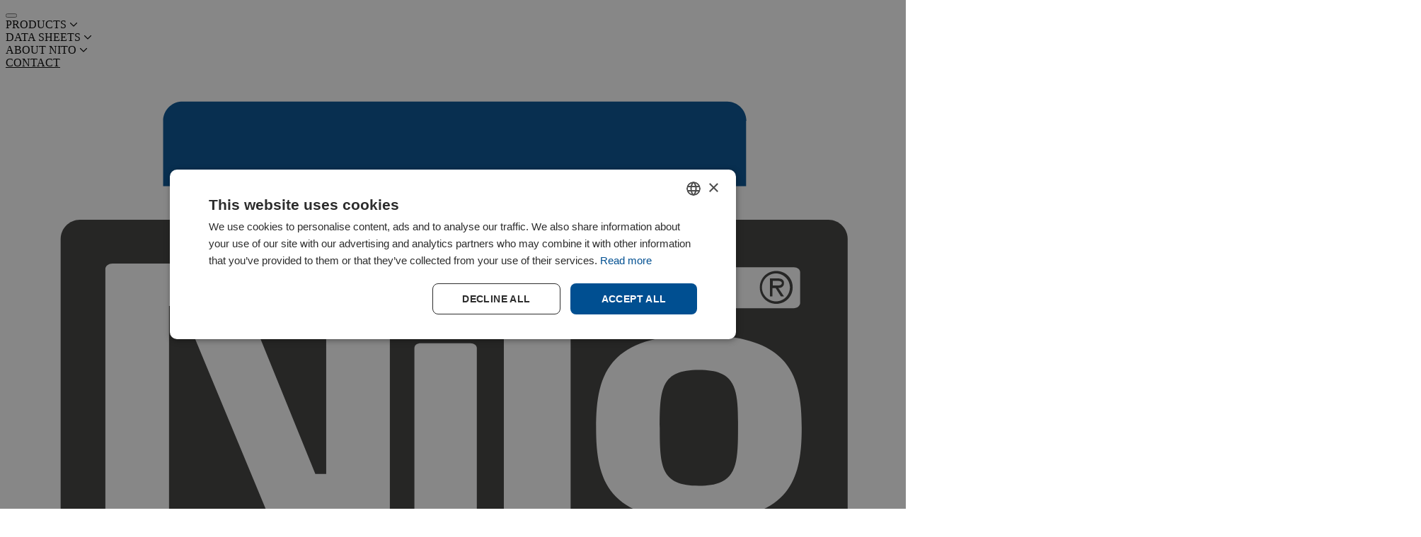

--- FILE ---
content_type: text/html; charset=UTF-8
request_url: https://www.nito.dk/en/produkter/nito-space-container-5/
body_size: 14084
content:
<!doctype html>
<html lang="en-US">
  <head>
    <meta charset="utf-8">
    <meta http-equiv="x-ua-compatible" content="ie=edge">
    <meta name="viewport" content="width=device-width, initial-scale=1, shrink-to-fit=no">
	  <script src="https://kit.fontawesome.com/0af43326d5.js" crossorigin="anonymous"></script>
    <title>NITO Spare Container 2.5 Litres, Yellow | NITO.dk</title>
<link rel="alternate" hreflang="da" href="https://www.nito.dk/produkter/nito-loes-beholder-7/" />
<link rel="alternate" hreflang="en" href="https://www.nito.dk/en/produkter/nito-space-container-5/" />
<link rel="alternate" hreflang="de" href="https://www.nito.dk/de/produkter/nito-ersatzbehaelter-7/" />
<link rel="alternate" hreflang="fr" href="https://www.nito.dk/fr/produkter/nito-conteneur-en-vrac/" />
<link rel="alternate" hreflang="x-default" href="https://www.nito.dk/produkter/nito-loes-beholder-7/" />
<meta name="description" content="Our NITO Spare Container 2.5 Litres, Yellow is Practical and Efficient Container for NITO Foam Sprayer.">
<meta name="robots" content="index, follow, max-snippet:-1, max-image-preview:large, max-video-preview:-1">
<link rel="canonical" href="https://www.nito.dk/en/produkter/nito-space-container-5/">
<meta property="og:url" content="https://www.nito.dk/en/produkter/nito-space-container-5/">
<meta property="og:site_name" content="NITO.dk">
<meta property="og:locale" content="en_US">
<meta property="og:locale:alternate" content="da_DK">
<meta property="og:locale:alternate" content="de_DE">
<meta property="og:locale:alternate" content="fr_FR">
<meta property="og:type" content="article">
<meta property="og:title" content="NITO Spare Container 2.5 Litres, Yellow | NITO.dk">
<meta property="og:description" content="Our NITO Spare Container 2.5 Litres, Yellow is Practical and Efficient Container for NITO Foam Sprayer.">
<meta property="fb:pages" content="">
<meta property="fb:admins" content="">
<meta property="fb:app_id" content="">
<meta name="twitter:card" content="summary">
<meta name="twitter:title" content="NITO Spare Container 2.5 Litres, Yellow | NITO.dk">
<meta name="twitter:description" content="Our NITO Spare Container 2.5 Litres, Yellow is Practical and Efficient Container for NITO Foam Sprayer.">
<link rel='dns-prefetch' href='//www.google.com' />
<link rel="alternate" title="oEmbed (JSON)" type="application/json+oembed" href="https://www.nito.dk/en/wp-json/oembed/1.0/embed?url=https%3A%2F%2Fwww.nito.dk%2Fen%2Fprodukter%2Fnito-space-container-5%2F" />
<link rel="alternate" title="oEmbed (XML)" type="text/xml+oembed" href="https://www.nito.dk/en/wp-json/oembed/1.0/embed?url=https%3A%2F%2Fwww.nito.dk%2Fen%2Fprodukter%2Fnito-space-container-5%2F&#038;format=xml" />
<style id='wp-img-auto-sizes-contain-inline-css'>
img:is([sizes=auto i],[sizes^="auto," i]){contain-intrinsic-size:3000px 1500px}
/*# sourceURL=wp-img-auto-sizes-contain-inline-css */
</style>
<style id='wp-emoji-styles-inline-css'>

	img.wp-smiley, img.emoji {
		display: inline !important;
		border: none !important;
		box-shadow: none !important;
		height: 1em !important;
		width: 1em !important;
		margin: 0 0.07em !important;
		vertical-align: -0.1em !important;
		background: none !important;
		padding: 0 !important;
	}
/*# sourceURL=wp-emoji-styles-inline-css */
</style>
<style id='filebird-block-filebird-gallery-style-inline-css'>
ul.filebird-block-filebird-gallery{margin:auto!important;padding:0!important;width:100%}ul.filebird-block-filebird-gallery.layout-grid{display:grid;grid-gap:20px;align-items:stretch;grid-template-columns:repeat(var(--columns),1fr);justify-items:stretch}ul.filebird-block-filebird-gallery.layout-grid li img{border:1px solid #ccc;box-shadow:2px 2px 6px 0 rgba(0,0,0,.3);height:100%;max-width:100%;-o-object-fit:cover;object-fit:cover;width:100%}ul.filebird-block-filebird-gallery.layout-masonry{-moz-column-count:var(--columns);-moz-column-gap:var(--space);column-gap:var(--space);-moz-column-width:var(--min-width);columns:var(--min-width) var(--columns);display:block;overflow:auto}ul.filebird-block-filebird-gallery.layout-masonry li{margin-bottom:var(--space)}ul.filebird-block-filebird-gallery li{list-style:none}ul.filebird-block-filebird-gallery li figure{height:100%;margin:0;padding:0;position:relative;width:100%}ul.filebird-block-filebird-gallery li figure figcaption{background:linear-gradient(0deg,rgba(0,0,0,.7),rgba(0,0,0,.3) 70%,transparent);bottom:0;box-sizing:border-box;color:#fff;font-size:.8em;margin:0;max-height:100%;overflow:auto;padding:3em .77em .7em;position:absolute;text-align:center;width:100%;z-index:2}ul.filebird-block-filebird-gallery li figure figcaption a{color:inherit}

/*# sourceURL=https://www.nito.dk/app/plugins/filebird/blocks/filebird-gallery/build/style-index.css */
</style>
<link rel='stylesheet' id='searchwp-forms-css' href='https://www.nito.dk/app/plugins/searchwp-live-ajax-search/assets/styles/frontend/search-forms.css?ver=1.8.5' media='all' />
<link rel='stylesheet' id='searchwp-live-search-css' href='https://www.nito.dk/app/plugins/searchwp-live-ajax-search/assets/styles/style.css?ver=1.8.5' media='all' />
<style id='searchwp-live-search-inline-css'>
.searchwp-live-search-result .searchwp-live-search-result--title a {
  font-size: 16px;
}
.searchwp-live-search-result .searchwp-live-search-result--price {
  font-size: 14px;
}
.searchwp-live-search-result .searchwp-live-search-result--add-to-cart .button {
  font-size: 14px;
}

/*# sourceURL=searchwp-live-search-inline-css */
</style>
<script src="https://www.google.com/recaptcha/api.js?ver=6.9" id="g-recaptcha-js"></script>
<script src="https://www.nito.dk/wp/wp-includes/js/jquery/jquery.min.js?ver=3.7.1" id="jquery-core-js"></script>
<script src="https://www.nito.dk/wp/wp-includes/js/jquery/jquery-migrate.min.js?ver=3.4.1" id="jquery-migrate-js"></script>
<link rel="https://api.w.org/" href="https://www.nito.dk/en/wp-json/" /><link rel="EditURI" type="application/rsd+xml" title="RSD" href="https://www.nito.dk/wp/xmlrpc.php?rsd" />
<meta name="generator" content="WordPress 6.9" />
<link rel='shortlink' href='https://www.nito.dk/en/?p=4209' />
<meta name="generator" content="WPML ver:4.8.6 stt:12,1,4,3;" />

		<!-- GA Google Analytics @ https://m0n.co/ga -->
		<script>
			(function(i,s,o,g,r,a,m){i['GoogleAnalyticsObject']=r;i[r]=i[r]||function(){
			(i[r].q=i[r].q||[]).push(arguments)},i[r].l=1*new Date();a=s.createElement(o),
			m=s.getElementsByTagName(o)[0];a.async=1;a.src=g;m.parentNode.insertBefore(a,m)
			})(window,document,'script','https://www.google-analytics.com/analytics.js','ga');
			ga('create', 'G-WZFEGHMDX0', 'auto');
			ga('send', 'pageview');
		</script>

	<link rel="icon" href="https://www.nito.dk/app/uploads/2021/09/cropped-favicon-1-32x32.png" sizes="32x32" />
<link rel="icon" href="https://www.nito.dk/app/uploads/2021/09/cropped-favicon-1-192x192.png" sizes="192x192" />
<link rel="apple-touch-icon" href="https://www.nito.dk/app/uploads/2021/09/cropped-favicon-1-180x180.png" />
<meta name="msapplication-TileImage" content="https://www.nito.dk/app/uploads/2021/09/cropped-favicon-1-270x270.png" />

    <link rel="preload" as="style" href="https://www.nito.dk/app/themes/nito/public/build/assets/app-za3kvbnk.css" /><link rel="modulepreload" href="https://www.nito.dk/app/themes/nito/public/build/assets/app-Dge-N_re.js" /><link rel="stylesheet" href="https://www.nito.dk/app/themes/nito/public/build/assets/app-za3kvbnk.css" /><script type="module" src="https://www.nito.dk/app/themes/nito/public/build/assets/app-Dge-N_re.js"></script>
	  <!-- Google Tag Manager -->
	  <script>(function(w,d,s,l,i){w[l]=w[l]||[];w[l].push({'gtm.start':
							new Date().getTime(),event:'gtm.js'});var f=d.getElementsByTagName(s)[0],
						j=d.createElement(s),dl=l!='dataLayer'?'&l='+l:'';j.async=true;j.src=
						'https://www.googletagmanager.com/gtm.js?id='+i+dl;f.parentNode.insertBefore(j,f);
				})(window,document,'script','dataLayer','GTM-P37DNH8');</script>
	  <!-- End Google Tag Manager -->
  </head>
  <body class="wp-singular products-template-default single single-products postid-4209 wp-embed-responsive wp-theme-nito nito-space-container-5">
        
    <header class="relative print:absolute print:w-full z-40 h-16 py-4 bg-white shadow-md print:shadow-none navi banner md:px-4 md:h-24 2xl:h-32 print:bg-transparent print:px-0">
	<div class="container h-full max-w-full print:px-4 print:pt-4">
		<div class="flex items-center h-full print:justify-center print:justify-end">
      <div class="flex-1 text-left print:hidden">
          <button class="flex hamburger xl:hidden">
    <span class="relative inline-block w-6 h-4 hamburger-box">
        <span class="absolute bottom-0 top-auto block w-full hamburger-inner bg-primary"></span>
    </span>
</button>
          <nav class="absolute top-0 left-0 hidden w-full h-screen pb-16 mt-16 transition-all nav-primary xl:block xl:h-auto xl:static xl:w-auto md:pb-24 xl:pb-0 md:mt-24 lg:mt-0" x-data="{active:null}" x-init="$watch('active', () => { $dispatch('overlay', active ? true : false) })">
    <div class="relative h-full p-8 nav lg:h-auto lg:static bg-light lg:bg-transparent lg:p-0 lg:flex">
                    <div class="menu-item has-children mr-6 xl:mr-10 flex lg:block">
                <a
                                @click.stop="active = active !== 4321 ? 4321 : null"
                                class="h2 text-base! uppercase no-underline font-bold hover:text-primary text-darker  cursor-pointer"
                        >Products <i class="ml-1 far fa-chevron-down fa-xs"></i></a>
                                <div x-cloak @click.away="active = null" x-show.transition="active == 4321" class="absolute top-0 left-0 w-full h-full px-8 pt-8 pb-24 overflow-scroll sub-menu lg:overflow-visible bg-light lg:h-auto lg:px-0 lg:py-24 lg:mt-24 2xl:mt-32">
                    <div class="lg:container">
                        <div class="h2 mb-12! menu-back lg:hidden text-primary!" @click="active = null"><i class="mr-6 far fa-arrow-left"></i>Back</div>
                        <div class="-mt-12 grid gap-8 grid-cols-1 md:grid-cols-2 lg:grid-cols-3">
                                                            <div class="mt-12">
                                    <div class="mb-6! h5 text-primary!">Products</div>
                                    <div class="flex flex-col">
                                                                                    <div class="relative inline-flex items-start pl-12 mb-2 menu-item">
                                                <span class="absolute top-0 left-0 inline-flex items-center justify-center w-6 h-6 mt-1 text-white bg-slate-300 rounded-full tiny-arrow text-md"><i class="far fa-chevron-right fa-xs"></i></span>
                                                <a class="mb-0 text-xl font-bold leading-none uppercase flex-inline text-darker hover:text-primary 2xl:text-3xl" href="https://www.nito.dk/en/categories/couplings/">Couplings</a>
                                            </div>
                                                                                    <div class="relative inline-flex items-start pl-12 mb-2 menu-item">
                                                <span class="absolute top-0 left-0 inline-flex items-center justify-center w-6 h-6 mt-1 text-white bg-slate-300 rounded-full tiny-arrow text-md"><i class="far fa-chevron-right fa-xs"></i></span>
                                                <a class="mb-0 text-xl font-bold leading-none uppercase flex-inline text-darker hover:text-primary 2xl:text-3xl" href="https://www.nito.dk/en/categories/industrial-spray-guns/">Spray guns</a>
                                            </div>
                                                                                    <div class="relative inline-flex items-start pl-12 mb-2 menu-item">
                                                <span class="absolute top-0 left-0 inline-flex items-center justify-center w-6 h-6 mt-1 text-white bg-slate-300 rounded-full tiny-arrow text-md"><i class="far fa-chevron-right fa-xs"></i></span>
                                                <a class="mb-0 text-xl font-bold leading-none uppercase flex-inline text-darker hover:text-primary 2xl:text-3xl" href="https://www.nito.dk/en/categories/hose-unions-rubber-clamp/">Hoses and clamps</a>
                                            </div>
                                                                                    <div class="relative inline-flex items-start pl-12 mb-2 menu-item">
                                                <span class="absolute top-0 left-0 inline-flex items-center justify-center w-6 h-6 mt-1 text-white bg-slate-300 rounded-full tiny-arrow text-md"><i class="far fa-chevron-right fa-xs"></i></span>
                                                <a class="mb-0 text-xl font-bold leading-none uppercase flex-inline text-darker hover:text-primary 2xl:text-3xl" href="https://www.nito.dk/en/categories/nito-high-pressure-guns-and-lance/">NITO High Pressure Guns and Lanse</a>
                                            </div>
                                                                                    <div class="relative inline-flex items-start pl-12 mb-2 menu-item">
                                                <span class="absolute top-0 left-0 inline-flex items-center justify-center w-6 h-6 mt-1 text-white bg-slate-300 rounded-full tiny-arrow text-md"><i class="far fa-chevron-right fa-xs"></i></span>
                                                <a class="mb-0 text-xl font-bold leading-none uppercase flex-inline text-darker hover:text-primary 2xl:text-3xl" href="https://www.nito.dk/en/categories/nito-clean-en/">NITO Clean</a>
                                            </div>
                                                                                    <div class="relative inline-flex items-start pl-12 mb-2 menu-item">
                                                <span class="absolute top-0 left-0 inline-flex items-center justify-center w-6 h-6 mt-1 text-white bg-slate-300 rounded-full tiny-arrow text-md"><i class="far fa-chevron-right fa-xs"></i></span>
                                                <a class="mb-0 text-xl font-bold leading-none uppercase flex-inline text-darker hover:text-primary 2xl:text-3xl" href="https://www.nito.dk/en/categories/accessories/">Accessories</a>
                                            </div>
                                                                            </div>
                                </div>
                                                            <div class="mt-12">
                                    <div class="mb-6! h5 text-primary!">Industry solutions</div>
                                    <div class="flex flex-col">
                                                                                    <div class="relative inline-flex items-start pl-12 mb-2 menu-item">
                                                <span class="absolute top-0 left-0 inline-flex items-center justify-center w-6 h-6 mt-1 text-white bg-slate-300 rounded-full tiny-arrow text-md"><i class="far fa-chevron-right fa-xs"></i></span>
                                                <a class="mb-0 text-xl font-bold leading-none uppercase flex-inline text-darker hover:text-primary 2xl:text-3xl" href="https://www.nito.dk/en/brancher/foods/">Food</a>
                                            </div>
                                                                                    <div class="relative inline-flex items-start pl-12 mb-2 menu-item">
                                                <span class="absolute top-0 left-0 inline-flex items-center justify-center w-6 h-6 mt-1 text-white bg-slate-300 rounded-full tiny-arrow text-md"><i class="far fa-chevron-right fa-xs"></i></span>
                                                <a class="mb-0 text-xl font-bold leading-none uppercase flex-inline text-darker hover:text-primary 2xl:text-3xl" href="https://www.nito.dk/en/brancher/industri/">Industry</a>
                                            </div>
                                                                                    <div class="relative inline-flex items-start pl-12 mb-2 menu-item">
                                                <span class="absolute top-0 left-0 inline-flex items-center justify-center w-6 h-6 mt-1 text-white bg-slate-300 rounded-full tiny-arrow text-md"><i class="far fa-chevron-right fa-xs"></i></span>
                                                <a class="mb-0 text-xl font-bold leading-none uppercase flex-inline text-darker hover:text-primary 2xl:text-3xl" href="https://www.nito.dk/en/brancher/construction-and-trades/">Construction and Crafts</a>
                                            </div>
                                                                                    <div class="relative inline-flex items-start pl-12 mb-2 menu-item">
                                                <span class="absolute top-0 left-0 inline-flex items-center justify-center w-6 h-6 mt-1 text-white bg-slate-300 rounded-full tiny-arrow text-md"><i class="far fa-chevron-right fa-xs"></i></span>
                                                <a class="mb-0 text-xl font-bold leading-none uppercase flex-inline text-darker hover:text-primary 2xl:text-3xl" href="https://www.nito.dk/en/brancher/medicinal/">Medicinal</a>
                                            </div>
                                                                                    <div class="relative inline-flex items-start pl-12 mb-2 menu-item">
                                                <span class="absolute top-0 left-0 inline-flex items-center justify-center w-6 h-6 mt-1 text-white bg-slate-300 rounded-full tiny-arrow text-md"><i class="far fa-chevron-right fa-xs"></i></span>
                                                <a class="mb-0 text-xl font-bold leading-none uppercase flex-inline text-darker hover:text-primary 2xl:text-3xl" href="https://www.nito.dk/en/brancher/agriculture/">Agriculture</a>
                                            </div>
                                                                                    <div class="relative inline-flex items-start pl-12 mb-2 menu-item">
                                                <span class="absolute top-0 left-0 inline-flex items-center justify-center w-6 h-6 mt-1 text-white bg-slate-300 rounded-full tiny-arrow text-md"><i class="far fa-chevron-right fa-xs"></i></span>
                                                <a class="mb-0 text-xl font-bold leading-none uppercase flex-inline text-darker hover:text-primary 2xl:text-3xl" href="https://www.nito.dk/en/brancher/rengoering/">Cleaning</a>
                                            </div>
                                                                            </div>
                                </div>
                                                            <div class="mt-12">
                                    <div class="mb-6! h5 text-primary!">Dyros</div>
                                    <div class="flex flex-col">
                                                                                    <div class="relative inline-flex items-start pl-12 mb-2 menu-item">
                                                <span class="absolute top-0 left-0 inline-flex items-center justify-center w-6 h-6 mt-1 text-white bg-slate-300 rounded-full tiny-arrow text-md"><i class="far fa-chevron-right fa-xs"></i></span>
                                                <a class="mb-0 text-xl font-bold leading-none uppercase flex-inline text-darker hover:text-primary 2xl:text-3xl" href="http://www.dyros.dk/index.php?setlang=E">Dyros</a>
                                            </div>
                                                                            </div>
                                </div>
                                                    </div>
                    </div>
                </div>
                            </div>
                    <div class="menu-item has-children mr-6 xl:mr-10 flex lg:block">
                <a
                                @click.stop="active = active !== 4327 ? 4327 : null"
                                class="h2 text-base! uppercase no-underline font-bold hover:text-primary text-darker  cursor-pointer"
                        >Data Sheets <i class="ml-1 far fa-chevron-down fa-xs"></i></a>
                                <div x-cloak @click.away="active = null" x-show.transition="active == 4327" class="absolute top-0 left-0 w-full h-full px-8 pt-8 pb-24 overflow-scroll sub-menu lg:overflow-visible bg-light lg:h-auto lg:px-0 lg:py-24 lg:mt-24 2xl:mt-32">
                    <div class="lg:container">
                        <div class="h2 mb-12! menu-back lg:hidden text-primary!" @click="active = null"><i class="mr-6 far fa-arrow-left"></i>Back</div>
                        <div class="-mt-12 grid gap-8 grid-cols-1 md:grid-cols-2 lg:grid-cols-3">
                                                            <div class="mt-12">
                                    <div class="mb-6! h5 text-primary!">Data Sheets</div>
                                    <div class="flex flex-col">
                                                                                    <div class="relative inline-flex items-start pl-12 mb-2 menu-item">
                                                <span class="absolute top-0 left-0 inline-flex items-center justify-center w-6 h-6 mt-1 text-white bg-slate-300 rounded-full tiny-arrow text-md"><i class="far fa-chevron-right fa-xs"></i></span>
                                                <a class="mb-0 text-xl font-bold leading-none uppercase flex-inline text-darker hover:text-primary 2xl:text-3xl" href="https://www.nito.dk/en/data-sheets/#couplings">Couplings</a>
                                            </div>
                                                                                    <div class="relative inline-flex items-start pl-12 mb-2 menu-item">
                                                <span class="absolute top-0 left-0 inline-flex items-center justify-center w-6 h-6 mt-1 text-white bg-slate-300 rounded-full tiny-arrow text-md"><i class="far fa-chevron-right fa-xs"></i></span>
                                                <a class="mb-0 text-xl font-bold leading-none uppercase flex-inline text-darker hover:text-primary 2xl:text-3xl" href="https://www.nito.dk/en/data-sheets/">Spray Guns</a>
                                            </div>
                                                                                    <div class="relative inline-flex items-start pl-12 mb-2 menu-item">
                                                <span class="absolute top-0 left-0 inline-flex items-center justify-center w-6 h-6 mt-1 text-white bg-slate-300 rounded-full tiny-arrow text-md"><i class="far fa-chevron-right fa-xs"></i></span>
                                                <a class="mb-0 text-xl font-bold leading-none uppercase flex-inline text-darker hover:text-primary 2xl:text-3xl" href="https://www.nito.dk/en/data-sheets/#hose">High Pressure Guns and Lance</a>
                                            </div>
                                                                                    <div class="relative inline-flex items-start pl-12 mb-2 menu-item">
                                                <span class="absolute top-0 left-0 inline-flex items-center justify-center w-6 h-6 mt-1 text-white bg-slate-300 rounded-full tiny-arrow text-md"><i class="far fa-chevron-right fa-xs"></i></span>
                                                <a class="mb-0 text-xl font-bold leading-none uppercase flex-inline text-darker hover:text-primary 2xl:text-3xl" href="https://www.nito.dk/en/data-sheets/">All Data Sheets</a>
                                            </div>
                                                                            </div>
                                </div>
                                                    </div>
                    </div>
                </div>
                            </div>
                    <div class="menu-item has-children mr-6 xl:mr-10 flex lg:block">
                <a
                                @click.stop="active = active !== 4330 ? 4330 : null"
                                class="h2 text-base! uppercase no-underline font-bold hover:text-primary text-darker  cursor-pointer"
                        >About Nito <i class="ml-1 far fa-chevron-down fa-xs"></i></a>
                                <div x-cloak @click.away="active = null" x-show.transition="active == 4330" class="absolute top-0 left-0 w-full h-full px-8 pt-8 pb-24 overflow-scroll sub-menu lg:overflow-visible bg-light lg:h-auto lg:px-0 lg:py-24 lg:mt-24 2xl:mt-32">
                    <div class="lg:container">
                        <div class="h2 mb-12! menu-back lg:hidden text-primary!" @click="active = null"><i class="mr-6 far fa-arrow-left"></i>Back</div>
                        <div class="-mt-12 grid gap-8 grid-cols-1 md:grid-cols-2 lg:grid-cols-3">
                                                            <div class="mt-12">
                                    <div class="mb-6! h5 text-primary!">Om Nito</div>
                                    <div class="flex flex-col">
                                                                                    <div class="relative inline-flex items-start pl-12 mb-2 menu-item">
                                                <span class="absolute top-0 left-0 inline-flex items-center justify-center w-6 h-6 mt-1 text-white bg-slate-300 rounded-full tiny-arrow text-md"><i class="far fa-chevron-right fa-xs"></i></span>
                                                <a class="mb-0 text-xl font-bold leading-none uppercase flex-inline text-darker hover:text-primary 2xl:text-3xl" href="https://www.nito.dk/en/about/">About Nito</a>
                                            </div>
                                                                                    <div class="relative inline-flex items-start pl-12 mb-2 menu-item">
                                                <span class="absolute top-0 left-0 inline-flex items-center justify-center w-6 h-6 mt-1 text-white bg-slate-300 rounded-full tiny-arrow text-md"><i class="far fa-chevron-right fa-xs"></i></span>
                                                <a class="mb-0 text-xl font-bold leading-none uppercase flex-inline text-darker hover:text-primary 2xl:text-3xl" href="https://www.nito.dk/en/about/kvalitet-og-miljoe/">Quality and Environment</a>
                                            </div>
                                                                            </div>
                                </div>
                                                    </div>
                    </div>
                </div>
                            </div>
                    <div class="menu-item  mr-6 xl:mr-10 flex lg:block">
                <a
                                class="h2 text-base! uppercase no-underline font-bold hover:text-primary text-darker  cursor-pointer"
                        href="https://www.nito.dk/en/contact/">Contact </a>
                            </div>
            </div>
</nav>
      </div>
			<div class="flex items-center justify-center">
				<a class="brand" href="https://www.nito.dk/en/">
                    <img class="h-12 md:h-20" src="https://www.nito.dk/app/themes/nito/public/build/assets/nito_logo-jB0sA9OH.svg" />
				</a>
			</div>
            <div class="flex-1 text-right print:hidden">
			    <div class="nav-alternate flex items-center justify-end font-bold">
    <div class="ml-4 md:ml-6 lg:ml-10 hidden md:block">
                    <a href="/en/dealers/" class="cursor-pointer uppercase">
                <i class="fas fa-map-marker-alt fa-lg text-primary mr-3"></i>
                <span class="hidden lg:inline">Find dealer</span>
            </a>
            </div>
    <div class="ml-4 md:ml-6 lg:ml-10">
        <div class="search-full-page" x-data="{ open: false }" x-init="$watch('open', () => jQuery('body').toggleClass('scroll-lock'))" >
    <div id="search-btn" class="uppercase cursor-pointer" @click="open = !open">
        <span x-show="!open">
            <i class="far fa-search fa-lg text-primary"></i>
        </span>
        <span x-cloak x-show="open">
            <i class="far fa-times fa-lg text-primary mr-3"></i>
            <span class="hidden lg:inline">Close</span>
        </span>
    </div>
    <div x-show.transition.opacity.duration.500ms="open" x-cloak class="absolute top-0 left-0 items-center justify-center w-screen h-screen pb-16 mt-16 -mb-16 overflow-hidden search-dialog md:pb-24 md:-mb-24 md:mt-24 2xl:pb-32 2xl:-mb-32 2xl:mt-32">
        <div class="flex items-center justify-center w-full h-full bg-primary">
            <div class="container">
                <form role="search" method="get" class="search-form " action="https://www.nito.dk/en/">
    <div class="relative">
        <span class="screen-reader-text sr-only sr-only-focusable">Søg efter:</span>
        <input type="search" class="search-field form-control bg-white py-4"
                autocomplete="off"
                placeholder="Search"
                value="" name="s"
                title="Søg efter:" />
        <button class="absolute h-full top-0 right-0 px-6">
            <i class="far fa-search text-primary fa-2x"></i>
        </button>
    </div>
</form>            </div>
        </div>
    </div>
</div>
    </div>
    <div class="ml-4 md:ml-6 lg:ml-10">
        <div class="language-switcher dropdown relative select-none" x-data="{ open: false }">
        <div class="dropdown-btn cursor-pointer" @click="open = true">
          <svg x-show="!open" class="w-6 h-6 text-primary" xmlns="http://www.w3.org/2000/svg" viewBox="0 0 512 512"><!--! Font Awesome Pro 6.2.0 by @fontawesome - https://fontawesome.com License - https://fontawesome.com/license (Commercial License) Copyright 2022 Fonticons, Inc. --><path fill="currentColor" d="M0 256C0 114.6 114.6 0 256 0C397.4 0 512 114.6 512 256C512 397.4 397.4 512 256 512C114.6 512 0 397.4 0 256zM256 464C370.9 464 464 370.9 464 256C464 141.1 370.9 48 256 48C141.1 48 48 141.1 48 256C48 370.9 141.1 464 256 464zM410.4 255.3L393.5 204.6C388.2 188.6 396.3 171.1 412 164.8L464 144L480 288L433 276.3C422.4 273.6 413.9 265.7 410.4 255.3L410.4 255.3zM67.07 209.4L48 176L64 128L144 48L248 16L268.8 52.42C275.5 64.16 274.1 78.85 265.3 89.12L249.6 107.5C239.4 119.3 239.3 136.8 249.3 148.8L262.9 165C268.3 171.5 268.8 180.8 264.1 187.9C259.3 195 250.3 198.1 242.2 195.4L218.1 187.7C211.9 185.3 204.3 185.9 197.7 189.2L191.7 192.1C182.7 196.7 178.4 207.1 181.6 216.7C183.1 221.4 186.4 225.4 190.7 227.8L225.2 247.6C234.9 253.1 245.9 255.1 256.1 255.1H300.1C312.8 255.1 325.1 261.1 334.1 270.1L337.9 273.9C346.9 282.9 352 295.2 352 307.9V316.1C352 333.4 342.8 349.3 327.8 357.8L318.6 363.1C304.1 371.4 293.4 384.1 288.8 401.1L287.3 406.5C282.8 422.3 270.3 434.8 254.5 439.3C239.2 443.7 223.1 432.2 223.1 416.3V385.9C223.1 374.9 217.8 364.9 207.1 360C198.2 355.1 191.1 345.1 191.1 334.1V294.2C191.1 276.3 180.2 260.6 162.1 255.7L105.1 239.2C88.99 234.6 75.36 223.9 67.07 209.4L67.07 209.4z"/></svg>
          <svg x-show="open" x-cloak class="w-6 h-6 text-primary" xmlns="http://www.w3.org/2000/svg" viewBox="0 0 512 512"><!--! Font Awesome Pro 6.2.0 by @fontawesome - https://fontawesome.com License - https://fontawesome.com/license (Commercial License) Copyright 2022 Fonticons, Inc. --><path fill="currentColor" d="M57.7 193l9.4 16.4c8.3 14.5 21.9 25.2 38 29.8L163 255.7c17.2 4.9 29 20.6 29 38.5v39.9c0 11 6.2 21 16 25.9s16 14.9 16 25.9v39c0 15.6 14.9 26.9 29.9 22.6c16.1-4.6 28.6-17.5 32.7-33.8l2.8-11.2c4.2-16.9 15.2-31.4 30.3-40l8.1-4.6c15-8.5 24.2-24.5 24.2-41.7v-8.3c0-12.7-5.1-24.9-14.1-33.9l-3.9-3.9c-9-9-21.2-14.1-33.9-14.1H257c-11.1 0-22.1-2.9-31.8-8.4l-34.5-19.7c-4.3-2.5-7.6-6.5-9.2-11.2c-3.2-9.6 1.1-20 10.2-24.5l5.9-3c6.6-3.3 14.3-3.9 21.3-1.5l23.2 7.7c8.2 2.7 17.2-.4 21.9-7.5c4.7-7 4.2-16.3-1.2-22.8l-13.6-16.3c-10-12-9.9-29.5 .3-41.3l15.7-18.3c8.8-10.3 10.2-25 3.5-36.7l-2.4-4.2c-3.5-.2-6.9-.3-10.4-.3C163.1 48 84.4 108.9 57.7 193zM464 256c0-36.8-9.6-71.4-26.4-101.5L412 164.8c-15.7 6.3-23.8 23.8-18.5 39.8l16.9 50.7c3.5 10.4 12 18.3 22.6 20.9l29.1 7.3c1.2-9 1.8-18.2 1.8-27.5zm48 0c0 141.4-114.6 256-256 256S0 397.4 0 256S114.6 0 256 0S512 114.6 512 256z"/></svg>
        </div>
        <div class="dropdown-menu absolute top-full right-0 bg-white rounded-lg shadow-lg mt-2 p-2" x-show="open" x-cloak @click.away="open = false">
                            <a href="https://www.nito.dk/produkter/nito-loes-beholder-7/" class="flex whitespace-nowrap hover:bg-light items-center rounded-md px-3 py-2">
                    <span class="w-6 h-6 mr-2"><img class="w-6 h-6" src="https://www.nito.dk/app/uploads/flags/dk.svg"/></span> Dansk
                </a>
                            <a href="https://www.nito.dk/de/produkter/nito-ersatzbehaelter-7/" class="flex whitespace-nowrap hover:bg-light items-center rounded-md px-3 py-2">
                    <span class="w-6 h-6 mr-2"><img class="w-6 h-6" src="https://www.nito.dk/app/uploads/flags/de.svg"/></span> Deutsch
                </a>
                            <a href="https://www.nito.dk/fr/produkter/nito-conteneur-en-vrac/" class="flex whitespace-nowrap hover:bg-light items-center rounded-md px-3 py-2">
                    <span class="w-6 h-6 mr-2"><img class="w-6 h-6" src="https://www.nito.dk/app/uploads/flags/fr.svg"/></span> Français
                </a>
                    </div>
    </div>
    </div>
</div>
            </div>
		</div>
	</div>
</header>
    <div class="">
      <main class="relative main">
        <div x-data="{ overlay: false }" @overlay.window="overlay = $event.detail" class="fixed top-0 z-30 w-screen h-full bg-black/50" x-show.transition.opacity="overlay" x-cloak></div>
        	<div class="h-screen print:h-auto pb-16 -mb-16 product-top md:pb-24 2xl:pb-32 md:-mb-24 2xl:-mb-32" x-data="{ modalOpen: (window.location.hash == '#form-order_sample') ? true : false, modalContactOpen: (window.location.hash == '#form-product_contact') ? true : false, showHotspots: false }">
		<div class="relative w-full h-full">
						<div class="container print:hidden absolute bottom-0 left-0 right-0 z-20 mx-auto mb-12 flex justify-end pointer-events-none">
    <div class="page-down rounded-full bg-black text-white h-16 w-16 flex items-center justify-center pointer-events-auto cursor-pointer" data-target=".product-top"><i class="far fa-chevron-down fa-2x"></i></div>
</div>
			<div class="w-full h-full overflow-hidden bg-light relative" style="print-color-adjust:exact;">
	<div class="absolute print:ml-auto inset-0 flex items-center justify-center w-full h-full print:w-2/3">
		<div class="container flex flex-col justify-center h-full">
			<div class="justify-center row">
				<div class="flex items-center col-12 lg:col-8 xl:col-6">
					<div class="relative pr-8 mx-auto lg:pr-0">
						<div class="absolute top-0 left-0 w-full h-full transition-opacity duration-500 opacity-0 hotspots__points print:hidden" :class="{ 'opacity-100' : showHotspots }">
													</div>
						<div class="transition-opacity duration-500 hotspots__image opacity-10 xl:opacity-100 print:opacity-100! print:-mt-6!">
															<img class="core-image lazyload w-full select-none" data-sizes="(min-width: 1536px) 1536px, (min-width: 1280px) 1280px, (min-width: 1024px) 1024px, (min-width: 768px) 768px, (min-width: 640px) 640px, 100vw" data-src="https://www.nito.dk/app/uploads/2021/04/57254A1.png" data-srcset="https://www.nito.dk/app/uploads/2021/04/57254A1.png 2000w, https://www.nito.dk/app/uploads/2021/04/57254A1-600x450.png 600w, https://www.nito.dk/app/uploads/2021/04/57254A1-1600x1200.png 1600w, https://www.nito.dk/app/uploads/2021/04/57254A1-150x113.png 150w, https://www.nito.dk/app/uploads/2021/04/57254A1-1000x750.png 1000w, https://www.nito.dk/app/uploads/2021/04/57254A1-1536x1152.png 1536w, https://www.nito.dk/app/uploads/2021/04/57254A1-300x225.png 300w" loading="lazy" width="2000" height="1500">
													</div>
					</div>
				</div>
			</div>
		</div>
	</div>
	<div class="container print:max-w-full! flex flex-col justify-start h-full pt-16 2xl:justify-center lg:pt-20 2xl:pt-0 relative z-10 print:mt-10" x-show.transition.opacity.duration.500ms="!showHotspots">
		<div class="justify-between flex-1 row items-center">
			<div class="w-full md:w-8/12 lg:w-6/12 xl:w-3/12 print:w-1/3">
				<div class="pr-8 lg:pr-0">
											<div class="mb-6 font-bold sku text-primary">Item no.: 57254A1</div>
																<h1 class="mb-4 h2 lg:mb-6">NITO Spare container</h1>
																<div class="mb-4 text-md lg:mb-6 print:mb-8">2,5 Litre, Yellow</div>
															<div class="my-6 md:my-8 2xl:my-10 print:hidden">
													<div class="mb-2">
							  <a href="#" data-scroll-to="product-slider" class="inline-flex items-center font-bold">
								<div class="flex items-center justify-center w-6 h-6 bg-primary text-white animate-border-pulse rounded-full mr-2"><i class="far fa-plus fa-sm"></i></div>
								See related products

							  </a>
							</div>
												<div>
						  <a href="#" data-scroll-to="product-details" class="inline-flex items-center font-bold">
							<div class="flex items-center justify-center w-6 h-6 bg-primary text-white animate-border-pulse rounded-full mr-2"><i class="far fa-plus fa-sm"></i></div>
							See product details </a>
						</div>
					</div>
					<div class="flex flex-col items-start print:hidden">
																									<div class="btn btn-outline-gray" @click="modalContactOpen = true">Contact</div>
											</div>
				</div>
			</div>
			<div class="flex flex-col justify-center col-12 md:col-4 xl:col-3">
				<div class="hidden md:flex md:flex-col flex-wrap functions gap-y-10 print:absolute print:bottom-4 print:right-4 print:max-w-2/3 print:grid print:grid-cols-5 print:[direction:rtl] print:gap-4" style="print-color-adjust:exact;">
																																				</div>
			</div>
		</div>
	</div>
</div>
		</div>
				<div class="fixed top-0 left-0 z-50 w-full h-full bg-dark" x-cloak x-show="modalContactOpen">
			<div class="flex flex-col justify-center w-full h-full">
				<div class="container py-6 overflow-scroll sm:py-8">
					<div class="justify-center row">
						<div class="w-full md:w-9/12">
							<div class="relative p-6 bg-white md:p-16" @click.away="modalContactOpen = false" @keydown.escape.window="modalContactOpen = false">
								<div class="w-full h-full">
									<div class="h2">Contact</div>
									<form action="#form-product_contact" id="form-product_contact" class="core-form" method="post">
			
	<input type="hidden" id="form-nonce/product_contact" name="form-nonce/product_contact" value="6155299949" /><input type="hidden" name="_wp_http_referer" value="/en/produkter/nito-space-container-5/" /><input type="hidden" name="core_form_id" value="product_contact">
	
	<div class="flex flex-wrap -mx-4">
					<div id="" class="px-4 mb-5 w-full relative md:w-1/2 input-bg-light">
	<input name="core-framework-form/first_name" type="text" placeholder="First name" required="1" id="core-framework-form/first_name">				<span class="absolute top-0 right-0 mt-2 text-lg pointer-events-none mr-7 text-red">*</span>

</div>					<div id="" class="px-4 mb-5 w-full relative md:w-1/2 input-bg-light">
	<input name="core-framework-form/last_name" type="text" placeholder="Last name" required="1" id="core-framework-form/last_name">				<span class="absolute top-0 right-0 mt-2 text-lg pointer-events-none mr-7 text-red">*</span>

</div>					<div id="" class="px-4 mb-5 w-full relative md:w-1/2 input-bg-light">
	<input name="core-framework-form/company" type="text" placeholder="Company" id="core-framework-form/company">

</div>					<div id="" class="px-4 mb-5 w-full relative md:w-1/2 input-bg-light">
	<input name="core-framework-form/phone" type="text" placeholder="Phone" id="core-framework-form/phone">

</div>					<div id="" class="px-4 mb-5 w-full relative md:w-1/1 input-bg-light">
	<input name="core-framework-form/email" type="email" placeholder="E-mail Address" required="1" id="core-framework-form/email">				<span class="absolute top-0 right-0 mt-2 text-lg pointer-events-none mr-7 text-red">*</span>

</div>					<div id="" class="px-4 mb-5 w-full relative md:w-1/1 input-bg-light">
	<textarea name="core-framework-form/message" placeholder="Message" id="core-framework-form/message"></textarea>

</div>					<div id="" class="px-4 mb-5 w-full relative  ">
	<input name="core-framework-form/product" type="hidden" value="57254A1: NITO Spare container" id="core-framework-form/product">

</div>			</div>
	<div class="opacity-50 pb-2 w-full">
	This form is protected by Google reCaptcha
</div>						<button class="core-form-submit btn btn-primary g-recaptcha" type="submit"
	data-sitekey="6LdpDr0aAAAAAJfuM2AuKalGZitGuM93QZn49St6" data-callback="submit_form_product_contact" data-action="submit">
	Send message
</button>			
</form>
	<script>
		function submit_form_product_contact () {
			if (document.getElementById('form-product_contact').reportValidity()) {
				document.getElementById('form-product_contact').submit();
			}
		}
	</script>
								</div>
								<div
									class="absolute top-0 right-0 z-10 flex items-center justify-center w-12 h-12 text-white transform translate-x-1/2 -translate-y-1/2 bg-black rounded-full cursor-pointer md:h-16 md:w-16"
									@click="modalContactOpen = false; history.replaceState(history.state, '', window.location.href.split('#')[0])">
									<i class="far fa-times fa-2x"></i></div>
							</div>
						</div>
					</div>
				</div>
			</div>
		</div>
	</div>
	<div class="data-section" data-scroll-item="product-details">
    <div class="container print:max-w-full!">
        <div class="row py-20 print:pt-8 print:pb-0">
            <div class="w-full xl:w-4/12">
                <h2 class="print:text-base! print:mb-4!">Product details</h2>
            </div>
            <div class="w-full lg:w-8/12">
                <div class="flex flex-wrap -mt-10">
                                            <div class="w-full lg:w-4/12 mt-10 print:w-1/2">
                            <h3 class="h4 print:text-sm!">Size</h3>
                                                            <div class="print:text-xs!">Space container Yellow</div>
                                                            <div class="print:text-xs!">2</div>
                                                            <div class="print:text-xs!">5 Litre</div>
                                                                                </div>
                                        <div class="w-full lg:w-4/12 mt-10 print:w-1/2">
                        <h3 class="h4 print:text-sm!">Item number </h3>
                        <div>
                                                            <table class="print:text-xs!">
                                    <tbody>
                                                                                    <tr>
                                                <td class="text-black font-semibold pr-2">Varenr.</td>
                                                <td>57254A1</td>
                                            </tr>
                                                                                                                                                                                                                                                                                            <tr>
                                                <td class="text-black font-semibold pr-2">ETIM nr.</td>
                                                <td>EC004054</td>
                                            </tr>
                                                                            </tbody>
                                </table>
                                                    </div>
                    </div>
                                            <div class="w-full lg:w-4/12 mt-10 print:hidden">
                            <h3 class="h4">Downloads</h3>
                                                            <div>-</div>
                                                    </div>
                                    </div>
            </div>
        </div>
    </div>
</div>
  <div class="print:hidden">
    <div class="module-product-slider" data-scroll-item="product-slider">
        <div class="container">
            <div class="border-tt py-16">
                <div class="flex items-center justify-between">
                    <h2 class="h3 mb-0!">Related products
</h2>
                    <div class="flex">
                        <div class="swiper-button-prev cursor-pointer select-none mr-6"><i class="far fa-chevron-left fa-2x text-primary"></i></div>
                                <div class="swiper-button-next cursor-pointer select-none "><i class="far fa-chevron-right fa-2x text-primary"></i></div>
                        </div>
                </div>
                <div class="mt-12">
                    <div class="row -mx-4">
                        <div class="swiper-container ">
    <div class="swiper-wrapper h-full">
        <div class="swiper-slide w-full! md:w-1/2! lg:w-1/4! px-4!">
                                    <a class="card-product group" href="https://www.nito.dk/en/produkter/nito-ergo-injector/">
            <div class="flex items-center justify-center image-container image-container-square bg-light">
            <img class="core-image lazyload object-contain w-full h-full" data-sizes="(min-width: 640px) 640px, 100vw" data-src="https://www.nito.dk/app/uploads/2021/04/40020A3-600x450.png" data-srcset="https://www.nito.dk/app/uploads/2021/04/40020A3-600x450.png 600w, https://www.nito.dk/app/uploads/2021/04/40020A3-1600x1200.png 1600w, https://www.nito.dk/app/uploads/2021/04/40020A3-150x113.png 150w, https://www.nito.dk/app/uploads/2021/04/40020A3-1000x750.png 1000w, https://www.nito.dk/app/uploads/2021/04/40020A3-1536x1152.png 1536w, https://www.nito.dk/app/uploads/2021/04/40020A3-300x225.png 300w, https://www.nito.dk/app/uploads/2021/04/40020A3.png 2000w" loading="lazy" width="300" height="225">
        </div>
        <div class="pr-8 mt-10">
                    <div class="mb-2 font-medium text-primary">Item no.: 40020A3</div>
                <div class="h4 title">
            <span class="relative inline">
                <span>NITO Ergo Injector</span>
                <span class="absolute right-0 inline-flex items-center justify-center w-6 h-6 -mr-8 text-white bg-gray-300 rounded-full opacity-0 tiny-arrow group-hover:opacity-100 text-md">
                    <i class="far fa-chevron-right fa-xs"></i>
                </span>
            </span>
        </div>
                    <div><p>with suction hose</p>
</div>
            </div>
</a>                                </div>
                                                            <div class="swiper-slide w-full! md:w-1/2! lg:w-1/4! px-4!">
                                    <a class="card-product group" href="https://www.nito.dk/en/produkter/nito-injector/">
            <div class="flex items-center justify-center image-container image-container-square bg-light">
            <img class="core-image lazyload object-contain w-full h-full" data-sizes="(min-width: 640px) 640px, 100vw" data-src="https://www.nito.dk/app/uploads/2021/04/57006A8-600x450.png" data-srcset="https://www.nito.dk/app/uploads/2021/04/57006A8-600x450.png 600w, https://www.nito.dk/app/uploads/2021/04/57006A8-1600x1200.png 1600w, https://www.nito.dk/app/uploads/2021/04/57006A8-150x113.png 150w, https://www.nito.dk/app/uploads/2021/04/57006A8-1000x750.png 1000w, https://www.nito.dk/app/uploads/2021/04/57006A8-1536x1152.png 1536w, https://www.nito.dk/app/uploads/2021/04/57006A8-300x225.png 300w, https://www.nito.dk/app/uploads/2021/04/57006A8.png 2000w" loading="lazy" width="300" height="225">
        </div>
        <div class="pr-8 mt-10">
                    <div class="mb-2 font-medium text-primary">Item no.: 57006A8</div>
                <div class="h4 title">
            <span class="relative inline">
                <span>NITO Injector</span>
                <span class="absolute right-0 inline-flex items-center justify-center w-6 h-6 -mr-8 text-white bg-gray-300 rounded-full opacity-0 tiny-arrow group-hover:opacity-100 text-md">
                    <i class="far fa-chevron-right fa-xs"></i>
                </span>
            </span>
        </div>
                    <div><p>with suction hose, Black</p>
</div>
            </div>
</a>                                </div>
    </div>

    
    
    </div>
                    </div>
                </div>
            </div>
        </div>
    </div>
  </div>
	<div class="module-text my-24 print:my-8 print:[&_p]:text-xs!">
	<div class="container print:max-w-full!">
		<div class="flex justify-center">
			<div class="w-full md:w-10/12 lg:w-9/12 xl:w-7/12 text-center print:text-left">
								<p style="text-align: left;"><strong>NITO Spare Container 2.5 Litres, Yellow – Practical and Efficient Container for NITO Foam Sprayer</strong></p>
<p style="text-align: left;">At NITO, we offer the versatile and practical NITO Loose Container with a 2.5-litre capacity in a bright yellow color. This container is designed to meet your needs for efficient foam application with cleaning agents, disinfectants, and other liquids. Its large capacity makes it ideal for both small and large-scale cleaning tasks, while the yellow color ensures easy identification in busy environments.</p>
<p style="text-align: left;"><strong>Perfect Size for Effective Foam Application</strong></p>
<p style="text-align: left;">The NITO Spare Container 2.5 Litres, Yellow, is ideal for foam application. Its generous capacity allows you to handle cleaning jobs that require higher volumes of cleaning agents without constant refilling. Whether you're working in an industrial setting, a swimming pool facility, or a slaughterhouse, this container will help you complete your tasks quickly and efficiently, while ensuring reliable and precise dosing.</p>
<p style="text-align: left;"><strong>User-Friendly and Ergonomic Design</strong></p>
<p style="text-align: left;">The container features a functional design. The wide opening allows for quick and effortless filling and emptying. The yellow color not only makes the container easy to locate in busy work areas, but also helps you keep track of which liquids are stored inside – a major advantage in environments where multiple chemicals and liquids are used simultaneously.</p>
<p style="text-align: left;"><strong>Durable and Long-Lasting Quality</strong></p>
<p style="text-align: left;">The NITO Spare Container 2.5 Litres, Yellow, is made from high-quality materials designed to withstand wear and demanding conditions. Built to endure even the toughest working environments, this container offers long-lasting durability and dependable performance.</p>
<p style="text-align: left;"><strong>NITO – Your Reliable Partner for Efficient Cleaning</strong></p>
<p style="text-align: left;">When you choose the NITO Spare Container 2.5 Litres, Yellow, you're not just getting a practical storage solution, but also an efficient and durable container that makes foam application easier and faster. At NITO, we take pride in delivering products that combine functionality, durability, and reliability. Make your job easier and more effective with the NITO Spare Container 2.5 Litres – your ideal partner for cleaning tasks.</p>
<p style="text-align: left;">

                			</div>
		</div>
	</div>
</div>
                  </main>
    </div>

    <footer>
    	<div class="bg-primary" style="print-color-adjust:exact;">
		<div class="container pt-24 pb-12 print:pt-0 print:pb-0 print:grid print:grid-cols-2 print:gap-4">
            <div class="mb-8 text-white md:flex flex-wrap md:mb-20">
              <div class="grid grid-cols-1 md:grid-cols-2 lg:grid-cols-4 flex-1 print:grid-cols-1">
                <div class="mt-12 lg:mt-0 print:mt-8">
                    <h4 class="text-white!">Contact</h4>
                    <div class="company-info print:text-xs! print:flex print:gap-12 print:w-full">
    <div>
        <div class="company-info__address">
            <div>
            Nito A/S
        </div>
                <div>
            H. C. Ørstedsvej 4
        </div>
                <div>
            6100 Haderslev
        </div>
                <div>
            Danmark
        </div>
                <div>
            DK 71412156
        </div>
    </div>    </div>
    <div class="mt-6 print:mt-0">
        <div class="company-info__contact">
            <div>
            <a href="tel:+4574526363">
                +4574526363
            </a>
        </div>
                <div>
            <a href="mailto:nito@nito.dk">
                nito@nito.dk
            </a>
        </div>
    </div>    </div>
</div>
                </div>
                
                <div class="mt-12 lg:mt-0 print:hidden">
                  <h4 class="text-white!">Products</h4>
                                        <div>
                                                        <a href="https://www.nito.dk/en/categories/couplings/" class="block mr-12 font-medium opacity-75 hover:opacity-100">Couplings</a>
                                                        <a href="https://www.nito.dk/en/categories/hose-unions-rubber-clamp/" class="block mr-12 font-medium opacity-75 hover:opacity-100">Hoses and clamps</a>
                                                        <a href="https://www.nito.dk/en/categories/nito-clean-en/" class="block mr-12 font-medium opacity-75 hover:opacity-100">NITO Clean</a>
                                                        <a href="https://www.nito.dk/en/categories/nito-high-pressure-guns-and-lance/" class="block mr-12 font-medium opacity-75 hover:opacity-100">High-pressure spray guns and lances</a>
                                                        <a href="https://www.nito.dk/en/categories/o-rings-and-washers/" class="block mr-12 font-medium opacity-75 hover:opacity-100">O-rings and rubber gaskets</a>
                                                        <a href="https://www.nito.dk/en/categories/accessories/" class="block mr-12 font-medium opacity-75 hover:opacity-100">Accessories</a>
                                                </div>
                                  </div>
                
                <div class="mt-12 lg:mt-0 print:hidden">
                  <h4 class="text-white!">About Nito</h4>
                                        <div>
                                                        <a href="https://www.nito.dk/en/about/" class="block mr-12 font-medium opacity-75 hover:opacity-100">About Nito</a>
                                                        <a href="https://www.nito.dk/app/uploads/2023/11/SBTi-2021-2022-1.pdf" class="block mr-12 font-medium opacity-75 hover:opacity-100">SBTI</a>
                                                        <a href="https://www.nito.dk/app/uploads/2023/11/Code-of-Conduct-1.pdf" class="block mr-12 font-medium opacity-75 hover:opacity-100">Code of Conduct</a>
                                                        <a href="https://www.nito.dk/en/about/kvalitet-og-miljoe/" class="block mr-12 font-medium opacity-75 hover:opacity-100">Quality and environment</a>
                                                        <a href="https://www.nito.dk/app/uploads/2022/11/7356-Nito-Katalog_GB_2020_samle-2.pdf" class="block mr-12 font-medium opacity-75 hover:opacity-100">Catalog</a>
                                                        <a href="https://www.nito.dk/en/contact/" class="block mr-12 font-medium opacity-75 hover:opacity-100">Contact</a>
                                                </div>
                                  </div>
                
                <div class="mt-12 lg:mt-0 print:hidden">
                  <h4 class="text-white!">Certificates</h4>
                                        <div>
                                                        <a href="https://www.nito.dk/app/uploads/2023/08/CERT-14001_NITO-AS_300823_220826-1.pdf" class="block mr-12 font-medium opacity-75 hover:opacity-100">ISO 14001</a>
                                                        <a href="https://www.nito.dk/app/uploads/2025/05/DK50220267_9001_150425_220826.pdf" class="block mr-12 font-medium opacity-75 hover:opacity-100">ISO 9001</a>
                                                        <a href="https://www.nito.dk/app/uploads/2024/09/CERT-45001_NITO-AS_020924_260827.pdf" class="block mr-12 font-medium opacity-75 hover:opacity-100">ISO 45001</a>
                                                </div>
                                  </div>
                              </div>
                    </div>
			<div class="flex items-center w-full md:mt-24 lg:mt-20 print:mt-16 print:items-start">
				<img class="h-16 mr-10" src="https://www.nito.dk/app/themes/nito/public/build/assets/nito_logo_NEG-BtipxHO0.svg" />
				<img class="h-16 mr-10" src="https://www.nito.dk/app/themes/nito/public/build/assets/SBT-1-PRWiTZNi.png" />
			</div>
            <div class="flex flex-wrap justify-between items-center mt-12 text-white gap-y-12 print:hidden">
                <div class="flex flex-col md:flex-row flex-no-wrap gap-x-12">
                                            <a href="http://www.findsmiley.dk/731805" class="md:whitespace-nowrap font-medium opacity-75 hover:opacity-100">Control report</a>
                                            <a href="https://www.nito.dk/en/cookie-policy/" class="md:whitespace-nowrap font-medium opacity-75 hover:opacity-100">Cookie Policy</a>
                                            <a href="https://www.nito.dk/en/terms-of-website-use/" class="md:whitespace-nowrap font-medium opacity-75 hover:opacity-100">Terms of Website use</a>
                                    </div>
                <div class="w-full opacity-75 xl:w-auto xl:text-right whitespace-nowrap">
                    <div>Copyright © 2026. Nito A/S.  All rights reserved.</div>
                </div>
            </div>
		</div>
	</div>
</footer>

<script type="speculationrules">
{"prefetch":[{"source":"document","where":{"and":[{"href_matches":"/en/*"},{"not":{"href_matches":["/wp/wp-*.php","/wp/wp-admin/*","/app/uploads/*","/app/*","/app/plugins/*","/app/themes/nito/*","/en/*\\?(.+)"]}},{"not":{"selector_matches":"a[rel~=\"nofollow\"]"}},{"not":{"selector_matches":".no-prefetch, .no-prefetch a"}}]},"eagerness":"conservative"}]}
</script>
<script>
	var relevanssi_rt_regex = /(&|\?)_(rt|rt_nonce)=(\w+)/g
	var newUrl = window.location.search.replace(relevanssi_rt_regex, '')
	if (newUrl.substr(0, 1) == '&') {
		newUrl = '?' + newUrl.substr(1)
	}
	history.replaceState(null, null, window.location.pathname + newUrl + window.location.hash)
</script>
        <style>
            .searchwp-live-search-results {
                opacity: 0;
                transition: opacity .25s ease-in-out;
                -moz-transition: opacity .25s ease-in-out;
                -webkit-transition: opacity .25s ease-in-out;
                height: 0;
                overflow: hidden;
                z-index: 9999995; /* Exceed SearchWP Modal Search Form overlay. */
                position: absolute;
                display: none;
            }

            .searchwp-live-search-results-showing {
                display: block;
                opacity: 1;
                height: auto;
                overflow: auto;
            }

            .searchwp-live-search-no-results {
                padding: 3em 2em 0;
                text-align: center;
            }

            .searchwp-live-search-no-min-chars:after {
                content: "Continue typing";
                display: block;
                text-align: center;
                padding: 2em 2em 0;
            }
        </style>
                <script>
            var _SEARCHWP_LIVE_AJAX_SEARCH_BLOCKS = true;
            var _SEARCHWP_LIVE_AJAX_SEARCH_ENGINE = 'default';
            var _SEARCHWP_LIVE_AJAX_SEARCH_CONFIG = 'default';
        </script>
        <script id="swp-live-search-client-js-extra">
var searchwp_live_search_params = [];
searchwp_live_search_params = {"ajaxurl":"https:\/\/www.nito.dk\/wp\/wp-admin\/admin-ajax.php","origin_id":4209,"config":{"default":{"engine":"default","input":{"delay":300,"min_chars":3},"results":{"position":"bottom","width":"auto","offset":{"x":0,"y":5}},"spinner":{"lines":12,"length":8,"width":3,"radius":8,"scale":1,"corners":1,"color":"#424242","fadeColor":"transparent","speed":1,"rotate":0,"animation":"searchwp-spinner-line-fade-quick","direction":1,"zIndex":2000000000,"className":"spinner","top":"50%","left":"50%","shadow":"0 0 1px transparent","position":"absolute"}}},"msg_no_config_found":"No valid SearchWP Live Search configuration found!","aria_instructions":"When autocomplete results are available use up and down arrows to review and enter to go to the desired page. Touch device users, explore by touch or with swipe gestures."};;
//# sourceURL=swp-live-search-client-js-extra
</script>
<script src="https://www.nito.dk/app/plugins/searchwp-live-ajax-search/assets/javascript/dist/script.min.js?ver=1.8.5" id="swp-live-search-client-js"></script>
<script id="wp-emoji-settings" type="application/json">
{"baseUrl":"https://s.w.org/images/core/emoji/17.0.2/72x72/","ext":".png","svgUrl":"https://s.w.org/images/core/emoji/17.0.2/svg/","svgExt":".svg","source":{"concatemoji":"https://www.nito.dk/wp/wp-includes/js/wp-emoji-release.min.js?ver=6.9"}}
</script>
<script type="module">
/*! This file is auto-generated */
const a=JSON.parse(document.getElementById("wp-emoji-settings").textContent),o=(window._wpemojiSettings=a,"wpEmojiSettingsSupports"),s=["flag","emoji"];function i(e){try{var t={supportTests:e,timestamp:(new Date).valueOf()};sessionStorage.setItem(o,JSON.stringify(t))}catch(e){}}function c(e,t,n){e.clearRect(0,0,e.canvas.width,e.canvas.height),e.fillText(t,0,0);t=new Uint32Array(e.getImageData(0,0,e.canvas.width,e.canvas.height).data);e.clearRect(0,0,e.canvas.width,e.canvas.height),e.fillText(n,0,0);const a=new Uint32Array(e.getImageData(0,0,e.canvas.width,e.canvas.height).data);return t.every((e,t)=>e===a[t])}function p(e,t){e.clearRect(0,0,e.canvas.width,e.canvas.height),e.fillText(t,0,0);var n=e.getImageData(16,16,1,1);for(let e=0;e<n.data.length;e++)if(0!==n.data[e])return!1;return!0}function u(e,t,n,a){switch(t){case"flag":return n(e,"\ud83c\udff3\ufe0f\u200d\u26a7\ufe0f","\ud83c\udff3\ufe0f\u200b\u26a7\ufe0f")?!1:!n(e,"\ud83c\udde8\ud83c\uddf6","\ud83c\udde8\u200b\ud83c\uddf6")&&!n(e,"\ud83c\udff4\udb40\udc67\udb40\udc62\udb40\udc65\udb40\udc6e\udb40\udc67\udb40\udc7f","\ud83c\udff4\u200b\udb40\udc67\u200b\udb40\udc62\u200b\udb40\udc65\u200b\udb40\udc6e\u200b\udb40\udc67\u200b\udb40\udc7f");case"emoji":return!a(e,"\ud83e\u1fac8")}return!1}function f(e,t,n,a){let r;const o=(r="undefined"!=typeof WorkerGlobalScope&&self instanceof WorkerGlobalScope?new OffscreenCanvas(300,150):document.createElement("canvas")).getContext("2d",{willReadFrequently:!0}),s=(o.textBaseline="top",o.font="600 32px Arial",{});return e.forEach(e=>{s[e]=t(o,e,n,a)}),s}function r(e){var t=document.createElement("script");t.src=e,t.defer=!0,document.head.appendChild(t)}a.supports={everything:!0,everythingExceptFlag:!0},new Promise(t=>{let n=function(){try{var e=JSON.parse(sessionStorage.getItem(o));if("object"==typeof e&&"number"==typeof e.timestamp&&(new Date).valueOf()<e.timestamp+604800&&"object"==typeof e.supportTests)return e.supportTests}catch(e){}return null}();if(!n){if("undefined"!=typeof Worker&&"undefined"!=typeof OffscreenCanvas&&"undefined"!=typeof URL&&URL.createObjectURL&&"undefined"!=typeof Blob)try{var e="postMessage("+f.toString()+"("+[JSON.stringify(s),u.toString(),c.toString(),p.toString()].join(",")+"));",a=new Blob([e],{type:"text/javascript"});const r=new Worker(URL.createObjectURL(a),{name:"wpTestEmojiSupports"});return void(r.onmessage=e=>{i(n=e.data),r.terminate(),t(n)})}catch(e){}i(n=f(s,u,c,p))}t(n)}).then(e=>{for(const n in e)a.supports[n]=e[n],a.supports.everything=a.supports.everything&&a.supports[n],"flag"!==n&&(a.supports.everythingExceptFlag=a.supports.everythingExceptFlag&&a.supports[n]);var t;a.supports.everythingExceptFlag=a.supports.everythingExceptFlag&&!a.supports.flag,a.supports.everything||((t=a.source||{}).concatemoji?r(t.concatemoji):t.wpemoji&&t.twemoji&&(r(t.twemoji),r(t.wpemoji)))});
//# sourceURL=https://www.nito.dk/wp/wp-includes/js/wp-emoji-loader.min.js
</script>
        <meta name="hosted_by" content="WPDrift">
        <!-- Google Tag Manager (noscript) -->
<noscript><iframe src="https://www.googletagmanager.com/ns.html?id=GTM-P37DNH8"
      height="0" width="0" style="display:none;visibility:hidden"></iframe></noscript>
<!-- End Google Tag Manager (noscript) -->

<script src="//instant.page/5.1.0" type="module" integrity="sha384-by67kQnR+pyfy8yWP4kPO12fHKRLHZPfEsiSXR8u2IKcTdxD805MGUXBzVPnkLHw"></script>
</body>
</html>


--- FILE ---
content_type: text/html; charset=utf-8
request_url: https://www.google.com/recaptcha/api2/anchor?ar=1&k=6LdpDr0aAAAAAJfuM2AuKalGZitGuM93QZn49St6&co=aHR0cHM6Ly93d3cubml0by5kazo0NDM.&hl=en&v=PoyoqOPhxBO7pBk68S4YbpHZ&size=invisible&sa=submit&anchor-ms=20000&execute-ms=30000&cb=hhau7x7aofjr
body_size: 49113
content:
<!DOCTYPE HTML><html dir="ltr" lang="en"><head><meta http-equiv="Content-Type" content="text/html; charset=UTF-8">
<meta http-equiv="X-UA-Compatible" content="IE=edge">
<title>reCAPTCHA</title>
<style type="text/css">
/* cyrillic-ext */
@font-face {
  font-family: 'Roboto';
  font-style: normal;
  font-weight: 400;
  font-stretch: 100%;
  src: url(//fonts.gstatic.com/s/roboto/v48/KFO7CnqEu92Fr1ME7kSn66aGLdTylUAMa3GUBHMdazTgWw.woff2) format('woff2');
  unicode-range: U+0460-052F, U+1C80-1C8A, U+20B4, U+2DE0-2DFF, U+A640-A69F, U+FE2E-FE2F;
}
/* cyrillic */
@font-face {
  font-family: 'Roboto';
  font-style: normal;
  font-weight: 400;
  font-stretch: 100%;
  src: url(//fonts.gstatic.com/s/roboto/v48/KFO7CnqEu92Fr1ME7kSn66aGLdTylUAMa3iUBHMdazTgWw.woff2) format('woff2');
  unicode-range: U+0301, U+0400-045F, U+0490-0491, U+04B0-04B1, U+2116;
}
/* greek-ext */
@font-face {
  font-family: 'Roboto';
  font-style: normal;
  font-weight: 400;
  font-stretch: 100%;
  src: url(//fonts.gstatic.com/s/roboto/v48/KFO7CnqEu92Fr1ME7kSn66aGLdTylUAMa3CUBHMdazTgWw.woff2) format('woff2');
  unicode-range: U+1F00-1FFF;
}
/* greek */
@font-face {
  font-family: 'Roboto';
  font-style: normal;
  font-weight: 400;
  font-stretch: 100%;
  src: url(//fonts.gstatic.com/s/roboto/v48/KFO7CnqEu92Fr1ME7kSn66aGLdTylUAMa3-UBHMdazTgWw.woff2) format('woff2');
  unicode-range: U+0370-0377, U+037A-037F, U+0384-038A, U+038C, U+038E-03A1, U+03A3-03FF;
}
/* math */
@font-face {
  font-family: 'Roboto';
  font-style: normal;
  font-weight: 400;
  font-stretch: 100%;
  src: url(//fonts.gstatic.com/s/roboto/v48/KFO7CnqEu92Fr1ME7kSn66aGLdTylUAMawCUBHMdazTgWw.woff2) format('woff2');
  unicode-range: U+0302-0303, U+0305, U+0307-0308, U+0310, U+0312, U+0315, U+031A, U+0326-0327, U+032C, U+032F-0330, U+0332-0333, U+0338, U+033A, U+0346, U+034D, U+0391-03A1, U+03A3-03A9, U+03B1-03C9, U+03D1, U+03D5-03D6, U+03F0-03F1, U+03F4-03F5, U+2016-2017, U+2034-2038, U+203C, U+2040, U+2043, U+2047, U+2050, U+2057, U+205F, U+2070-2071, U+2074-208E, U+2090-209C, U+20D0-20DC, U+20E1, U+20E5-20EF, U+2100-2112, U+2114-2115, U+2117-2121, U+2123-214F, U+2190, U+2192, U+2194-21AE, U+21B0-21E5, U+21F1-21F2, U+21F4-2211, U+2213-2214, U+2216-22FF, U+2308-230B, U+2310, U+2319, U+231C-2321, U+2336-237A, U+237C, U+2395, U+239B-23B7, U+23D0, U+23DC-23E1, U+2474-2475, U+25AF, U+25B3, U+25B7, U+25BD, U+25C1, U+25CA, U+25CC, U+25FB, U+266D-266F, U+27C0-27FF, U+2900-2AFF, U+2B0E-2B11, U+2B30-2B4C, U+2BFE, U+3030, U+FF5B, U+FF5D, U+1D400-1D7FF, U+1EE00-1EEFF;
}
/* symbols */
@font-face {
  font-family: 'Roboto';
  font-style: normal;
  font-weight: 400;
  font-stretch: 100%;
  src: url(//fonts.gstatic.com/s/roboto/v48/KFO7CnqEu92Fr1ME7kSn66aGLdTylUAMaxKUBHMdazTgWw.woff2) format('woff2');
  unicode-range: U+0001-000C, U+000E-001F, U+007F-009F, U+20DD-20E0, U+20E2-20E4, U+2150-218F, U+2190, U+2192, U+2194-2199, U+21AF, U+21E6-21F0, U+21F3, U+2218-2219, U+2299, U+22C4-22C6, U+2300-243F, U+2440-244A, U+2460-24FF, U+25A0-27BF, U+2800-28FF, U+2921-2922, U+2981, U+29BF, U+29EB, U+2B00-2BFF, U+4DC0-4DFF, U+FFF9-FFFB, U+10140-1018E, U+10190-1019C, U+101A0, U+101D0-101FD, U+102E0-102FB, U+10E60-10E7E, U+1D2C0-1D2D3, U+1D2E0-1D37F, U+1F000-1F0FF, U+1F100-1F1AD, U+1F1E6-1F1FF, U+1F30D-1F30F, U+1F315, U+1F31C, U+1F31E, U+1F320-1F32C, U+1F336, U+1F378, U+1F37D, U+1F382, U+1F393-1F39F, U+1F3A7-1F3A8, U+1F3AC-1F3AF, U+1F3C2, U+1F3C4-1F3C6, U+1F3CA-1F3CE, U+1F3D4-1F3E0, U+1F3ED, U+1F3F1-1F3F3, U+1F3F5-1F3F7, U+1F408, U+1F415, U+1F41F, U+1F426, U+1F43F, U+1F441-1F442, U+1F444, U+1F446-1F449, U+1F44C-1F44E, U+1F453, U+1F46A, U+1F47D, U+1F4A3, U+1F4B0, U+1F4B3, U+1F4B9, U+1F4BB, U+1F4BF, U+1F4C8-1F4CB, U+1F4D6, U+1F4DA, U+1F4DF, U+1F4E3-1F4E6, U+1F4EA-1F4ED, U+1F4F7, U+1F4F9-1F4FB, U+1F4FD-1F4FE, U+1F503, U+1F507-1F50B, U+1F50D, U+1F512-1F513, U+1F53E-1F54A, U+1F54F-1F5FA, U+1F610, U+1F650-1F67F, U+1F687, U+1F68D, U+1F691, U+1F694, U+1F698, U+1F6AD, U+1F6B2, U+1F6B9-1F6BA, U+1F6BC, U+1F6C6-1F6CF, U+1F6D3-1F6D7, U+1F6E0-1F6EA, U+1F6F0-1F6F3, U+1F6F7-1F6FC, U+1F700-1F7FF, U+1F800-1F80B, U+1F810-1F847, U+1F850-1F859, U+1F860-1F887, U+1F890-1F8AD, U+1F8B0-1F8BB, U+1F8C0-1F8C1, U+1F900-1F90B, U+1F93B, U+1F946, U+1F984, U+1F996, U+1F9E9, U+1FA00-1FA6F, U+1FA70-1FA7C, U+1FA80-1FA89, U+1FA8F-1FAC6, U+1FACE-1FADC, U+1FADF-1FAE9, U+1FAF0-1FAF8, U+1FB00-1FBFF;
}
/* vietnamese */
@font-face {
  font-family: 'Roboto';
  font-style: normal;
  font-weight: 400;
  font-stretch: 100%;
  src: url(//fonts.gstatic.com/s/roboto/v48/KFO7CnqEu92Fr1ME7kSn66aGLdTylUAMa3OUBHMdazTgWw.woff2) format('woff2');
  unicode-range: U+0102-0103, U+0110-0111, U+0128-0129, U+0168-0169, U+01A0-01A1, U+01AF-01B0, U+0300-0301, U+0303-0304, U+0308-0309, U+0323, U+0329, U+1EA0-1EF9, U+20AB;
}
/* latin-ext */
@font-face {
  font-family: 'Roboto';
  font-style: normal;
  font-weight: 400;
  font-stretch: 100%;
  src: url(//fonts.gstatic.com/s/roboto/v48/KFO7CnqEu92Fr1ME7kSn66aGLdTylUAMa3KUBHMdazTgWw.woff2) format('woff2');
  unicode-range: U+0100-02BA, U+02BD-02C5, U+02C7-02CC, U+02CE-02D7, U+02DD-02FF, U+0304, U+0308, U+0329, U+1D00-1DBF, U+1E00-1E9F, U+1EF2-1EFF, U+2020, U+20A0-20AB, U+20AD-20C0, U+2113, U+2C60-2C7F, U+A720-A7FF;
}
/* latin */
@font-face {
  font-family: 'Roboto';
  font-style: normal;
  font-weight: 400;
  font-stretch: 100%;
  src: url(//fonts.gstatic.com/s/roboto/v48/KFO7CnqEu92Fr1ME7kSn66aGLdTylUAMa3yUBHMdazQ.woff2) format('woff2');
  unicode-range: U+0000-00FF, U+0131, U+0152-0153, U+02BB-02BC, U+02C6, U+02DA, U+02DC, U+0304, U+0308, U+0329, U+2000-206F, U+20AC, U+2122, U+2191, U+2193, U+2212, U+2215, U+FEFF, U+FFFD;
}
/* cyrillic-ext */
@font-face {
  font-family: 'Roboto';
  font-style: normal;
  font-weight: 500;
  font-stretch: 100%;
  src: url(//fonts.gstatic.com/s/roboto/v48/KFO7CnqEu92Fr1ME7kSn66aGLdTylUAMa3GUBHMdazTgWw.woff2) format('woff2');
  unicode-range: U+0460-052F, U+1C80-1C8A, U+20B4, U+2DE0-2DFF, U+A640-A69F, U+FE2E-FE2F;
}
/* cyrillic */
@font-face {
  font-family: 'Roboto';
  font-style: normal;
  font-weight: 500;
  font-stretch: 100%;
  src: url(//fonts.gstatic.com/s/roboto/v48/KFO7CnqEu92Fr1ME7kSn66aGLdTylUAMa3iUBHMdazTgWw.woff2) format('woff2');
  unicode-range: U+0301, U+0400-045F, U+0490-0491, U+04B0-04B1, U+2116;
}
/* greek-ext */
@font-face {
  font-family: 'Roboto';
  font-style: normal;
  font-weight: 500;
  font-stretch: 100%;
  src: url(//fonts.gstatic.com/s/roboto/v48/KFO7CnqEu92Fr1ME7kSn66aGLdTylUAMa3CUBHMdazTgWw.woff2) format('woff2');
  unicode-range: U+1F00-1FFF;
}
/* greek */
@font-face {
  font-family: 'Roboto';
  font-style: normal;
  font-weight: 500;
  font-stretch: 100%;
  src: url(//fonts.gstatic.com/s/roboto/v48/KFO7CnqEu92Fr1ME7kSn66aGLdTylUAMa3-UBHMdazTgWw.woff2) format('woff2');
  unicode-range: U+0370-0377, U+037A-037F, U+0384-038A, U+038C, U+038E-03A1, U+03A3-03FF;
}
/* math */
@font-face {
  font-family: 'Roboto';
  font-style: normal;
  font-weight: 500;
  font-stretch: 100%;
  src: url(//fonts.gstatic.com/s/roboto/v48/KFO7CnqEu92Fr1ME7kSn66aGLdTylUAMawCUBHMdazTgWw.woff2) format('woff2');
  unicode-range: U+0302-0303, U+0305, U+0307-0308, U+0310, U+0312, U+0315, U+031A, U+0326-0327, U+032C, U+032F-0330, U+0332-0333, U+0338, U+033A, U+0346, U+034D, U+0391-03A1, U+03A3-03A9, U+03B1-03C9, U+03D1, U+03D5-03D6, U+03F0-03F1, U+03F4-03F5, U+2016-2017, U+2034-2038, U+203C, U+2040, U+2043, U+2047, U+2050, U+2057, U+205F, U+2070-2071, U+2074-208E, U+2090-209C, U+20D0-20DC, U+20E1, U+20E5-20EF, U+2100-2112, U+2114-2115, U+2117-2121, U+2123-214F, U+2190, U+2192, U+2194-21AE, U+21B0-21E5, U+21F1-21F2, U+21F4-2211, U+2213-2214, U+2216-22FF, U+2308-230B, U+2310, U+2319, U+231C-2321, U+2336-237A, U+237C, U+2395, U+239B-23B7, U+23D0, U+23DC-23E1, U+2474-2475, U+25AF, U+25B3, U+25B7, U+25BD, U+25C1, U+25CA, U+25CC, U+25FB, U+266D-266F, U+27C0-27FF, U+2900-2AFF, U+2B0E-2B11, U+2B30-2B4C, U+2BFE, U+3030, U+FF5B, U+FF5D, U+1D400-1D7FF, U+1EE00-1EEFF;
}
/* symbols */
@font-face {
  font-family: 'Roboto';
  font-style: normal;
  font-weight: 500;
  font-stretch: 100%;
  src: url(//fonts.gstatic.com/s/roboto/v48/KFO7CnqEu92Fr1ME7kSn66aGLdTylUAMaxKUBHMdazTgWw.woff2) format('woff2');
  unicode-range: U+0001-000C, U+000E-001F, U+007F-009F, U+20DD-20E0, U+20E2-20E4, U+2150-218F, U+2190, U+2192, U+2194-2199, U+21AF, U+21E6-21F0, U+21F3, U+2218-2219, U+2299, U+22C4-22C6, U+2300-243F, U+2440-244A, U+2460-24FF, U+25A0-27BF, U+2800-28FF, U+2921-2922, U+2981, U+29BF, U+29EB, U+2B00-2BFF, U+4DC0-4DFF, U+FFF9-FFFB, U+10140-1018E, U+10190-1019C, U+101A0, U+101D0-101FD, U+102E0-102FB, U+10E60-10E7E, U+1D2C0-1D2D3, U+1D2E0-1D37F, U+1F000-1F0FF, U+1F100-1F1AD, U+1F1E6-1F1FF, U+1F30D-1F30F, U+1F315, U+1F31C, U+1F31E, U+1F320-1F32C, U+1F336, U+1F378, U+1F37D, U+1F382, U+1F393-1F39F, U+1F3A7-1F3A8, U+1F3AC-1F3AF, U+1F3C2, U+1F3C4-1F3C6, U+1F3CA-1F3CE, U+1F3D4-1F3E0, U+1F3ED, U+1F3F1-1F3F3, U+1F3F5-1F3F7, U+1F408, U+1F415, U+1F41F, U+1F426, U+1F43F, U+1F441-1F442, U+1F444, U+1F446-1F449, U+1F44C-1F44E, U+1F453, U+1F46A, U+1F47D, U+1F4A3, U+1F4B0, U+1F4B3, U+1F4B9, U+1F4BB, U+1F4BF, U+1F4C8-1F4CB, U+1F4D6, U+1F4DA, U+1F4DF, U+1F4E3-1F4E6, U+1F4EA-1F4ED, U+1F4F7, U+1F4F9-1F4FB, U+1F4FD-1F4FE, U+1F503, U+1F507-1F50B, U+1F50D, U+1F512-1F513, U+1F53E-1F54A, U+1F54F-1F5FA, U+1F610, U+1F650-1F67F, U+1F687, U+1F68D, U+1F691, U+1F694, U+1F698, U+1F6AD, U+1F6B2, U+1F6B9-1F6BA, U+1F6BC, U+1F6C6-1F6CF, U+1F6D3-1F6D7, U+1F6E0-1F6EA, U+1F6F0-1F6F3, U+1F6F7-1F6FC, U+1F700-1F7FF, U+1F800-1F80B, U+1F810-1F847, U+1F850-1F859, U+1F860-1F887, U+1F890-1F8AD, U+1F8B0-1F8BB, U+1F8C0-1F8C1, U+1F900-1F90B, U+1F93B, U+1F946, U+1F984, U+1F996, U+1F9E9, U+1FA00-1FA6F, U+1FA70-1FA7C, U+1FA80-1FA89, U+1FA8F-1FAC6, U+1FACE-1FADC, U+1FADF-1FAE9, U+1FAF0-1FAF8, U+1FB00-1FBFF;
}
/* vietnamese */
@font-face {
  font-family: 'Roboto';
  font-style: normal;
  font-weight: 500;
  font-stretch: 100%;
  src: url(//fonts.gstatic.com/s/roboto/v48/KFO7CnqEu92Fr1ME7kSn66aGLdTylUAMa3OUBHMdazTgWw.woff2) format('woff2');
  unicode-range: U+0102-0103, U+0110-0111, U+0128-0129, U+0168-0169, U+01A0-01A1, U+01AF-01B0, U+0300-0301, U+0303-0304, U+0308-0309, U+0323, U+0329, U+1EA0-1EF9, U+20AB;
}
/* latin-ext */
@font-face {
  font-family: 'Roboto';
  font-style: normal;
  font-weight: 500;
  font-stretch: 100%;
  src: url(//fonts.gstatic.com/s/roboto/v48/KFO7CnqEu92Fr1ME7kSn66aGLdTylUAMa3KUBHMdazTgWw.woff2) format('woff2');
  unicode-range: U+0100-02BA, U+02BD-02C5, U+02C7-02CC, U+02CE-02D7, U+02DD-02FF, U+0304, U+0308, U+0329, U+1D00-1DBF, U+1E00-1E9F, U+1EF2-1EFF, U+2020, U+20A0-20AB, U+20AD-20C0, U+2113, U+2C60-2C7F, U+A720-A7FF;
}
/* latin */
@font-face {
  font-family: 'Roboto';
  font-style: normal;
  font-weight: 500;
  font-stretch: 100%;
  src: url(//fonts.gstatic.com/s/roboto/v48/KFO7CnqEu92Fr1ME7kSn66aGLdTylUAMa3yUBHMdazQ.woff2) format('woff2');
  unicode-range: U+0000-00FF, U+0131, U+0152-0153, U+02BB-02BC, U+02C6, U+02DA, U+02DC, U+0304, U+0308, U+0329, U+2000-206F, U+20AC, U+2122, U+2191, U+2193, U+2212, U+2215, U+FEFF, U+FFFD;
}
/* cyrillic-ext */
@font-face {
  font-family: 'Roboto';
  font-style: normal;
  font-weight: 900;
  font-stretch: 100%;
  src: url(//fonts.gstatic.com/s/roboto/v48/KFO7CnqEu92Fr1ME7kSn66aGLdTylUAMa3GUBHMdazTgWw.woff2) format('woff2');
  unicode-range: U+0460-052F, U+1C80-1C8A, U+20B4, U+2DE0-2DFF, U+A640-A69F, U+FE2E-FE2F;
}
/* cyrillic */
@font-face {
  font-family: 'Roboto';
  font-style: normal;
  font-weight: 900;
  font-stretch: 100%;
  src: url(//fonts.gstatic.com/s/roboto/v48/KFO7CnqEu92Fr1ME7kSn66aGLdTylUAMa3iUBHMdazTgWw.woff2) format('woff2');
  unicode-range: U+0301, U+0400-045F, U+0490-0491, U+04B0-04B1, U+2116;
}
/* greek-ext */
@font-face {
  font-family: 'Roboto';
  font-style: normal;
  font-weight: 900;
  font-stretch: 100%;
  src: url(//fonts.gstatic.com/s/roboto/v48/KFO7CnqEu92Fr1ME7kSn66aGLdTylUAMa3CUBHMdazTgWw.woff2) format('woff2');
  unicode-range: U+1F00-1FFF;
}
/* greek */
@font-face {
  font-family: 'Roboto';
  font-style: normal;
  font-weight: 900;
  font-stretch: 100%;
  src: url(//fonts.gstatic.com/s/roboto/v48/KFO7CnqEu92Fr1ME7kSn66aGLdTylUAMa3-UBHMdazTgWw.woff2) format('woff2');
  unicode-range: U+0370-0377, U+037A-037F, U+0384-038A, U+038C, U+038E-03A1, U+03A3-03FF;
}
/* math */
@font-face {
  font-family: 'Roboto';
  font-style: normal;
  font-weight: 900;
  font-stretch: 100%;
  src: url(//fonts.gstatic.com/s/roboto/v48/KFO7CnqEu92Fr1ME7kSn66aGLdTylUAMawCUBHMdazTgWw.woff2) format('woff2');
  unicode-range: U+0302-0303, U+0305, U+0307-0308, U+0310, U+0312, U+0315, U+031A, U+0326-0327, U+032C, U+032F-0330, U+0332-0333, U+0338, U+033A, U+0346, U+034D, U+0391-03A1, U+03A3-03A9, U+03B1-03C9, U+03D1, U+03D5-03D6, U+03F0-03F1, U+03F4-03F5, U+2016-2017, U+2034-2038, U+203C, U+2040, U+2043, U+2047, U+2050, U+2057, U+205F, U+2070-2071, U+2074-208E, U+2090-209C, U+20D0-20DC, U+20E1, U+20E5-20EF, U+2100-2112, U+2114-2115, U+2117-2121, U+2123-214F, U+2190, U+2192, U+2194-21AE, U+21B0-21E5, U+21F1-21F2, U+21F4-2211, U+2213-2214, U+2216-22FF, U+2308-230B, U+2310, U+2319, U+231C-2321, U+2336-237A, U+237C, U+2395, U+239B-23B7, U+23D0, U+23DC-23E1, U+2474-2475, U+25AF, U+25B3, U+25B7, U+25BD, U+25C1, U+25CA, U+25CC, U+25FB, U+266D-266F, U+27C0-27FF, U+2900-2AFF, U+2B0E-2B11, U+2B30-2B4C, U+2BFE, U+3030, U+FF5B, U+FF5D, U+1D400-1D7FF, U+1EE00-1EEFF;
}
/* symbols */
@font-face {
  font-family: 'Roboto';
  font-style: normal;
  font-weight: 900;
  font-stretch: 100%;
  src: url(//fonts.gstatic.com/s/roboto/v48/KFO7CnqEu92Fr1ME7kSn66aGLdTylUAMaxKUBHMdazTgWw.woff2) format('woff2');
  unicode-range: U+0001-000C, U+000E-001F, U+007F-009F, U+20DD-20E0, U+20E2-20E4, U+2150-218F, U+2190, U+2192, U+2194-2199, U+21AF, U+21E6-21F0, U+21F3, U+2218-2219, U+2299, U+22C4-22C6, U+2300-243F, U+2440-244A, U+2460-24FF, U+25A0-27BF, U+2800-28FF, U+2921-2922, U+2981, U+29BF, U+29EB, U+2B00-2BFF, U+4DC0-4DFF, U+FFF9-FFFB, U+10140-1018E, U+10190-1019C, U+101A0, U+101D0-101FD, U+102E0-102FB, U+10E60-10E7E, U+1D2C0-1D2D3, U+1D2E0-1D37F, U+1F000-1F0FF, U+1F100-1F1AD, U+1F1E6-1F1FF, U+1F30D-1F30F, U+1F315, U+1F31C, U+1F31E, U+1F320-1F32C, U+1F336, U+1F378, U+1F37D, U+1F382, U+1F393-1F39F, U+1F3A7-1F3A8, U+1F3AC-1F3AF, U+1F3C2, U+1F3C4-1F3C6, U+1F3CA-1F3CE, U+1F3D4-1F3E0, U+1F3ED, U+1F3F1-1F3F3, U+1F3F5-1F3F7, U+1F408, U+1F415, U+1F41F, U+1F426, U+1F43F, U+1F441-1F442, U+1F444, U+1F446-1F449, U+1F44C-1F44E, U+1F453, U+1F46A, U+1F47D, U+1F4A3, U+1F4B0, U+1F4B3, U+1F4B9, U+1F4BB, U+1F4BF, U+1F4C8-1F4CB, U+1F4D6, U+1F4DA, U+1F4DF, U+1F4E3-1F4E6, U+1F4EA-1F4ED, U+1F4F7, U+1F4F9-1F4FB, U+1F4FD-1F4FE, U+1F503, U+1F507-1F50B, U+1F50D, U+1F512-1F513, U+1F53E-1F54A, U+1F54F-1F5FA, U+1F610, U+1F650-1F67F, U+1F687, U+1F68D, U+1F691, U+1F694, U+1F698, U+1F6AD, U+1F6B2, U+1F6B9-1F6BA, U+1F6BC, U+1F6C6-1F6CF, U+1F6D3-1F6D7, U+1F6E0-1F6EA, U+1F6F0-1F6F3, U+1F6F7-1F6FC, U+1F700-1F7FF, U+1F800-1F80B, U+1F810-1F847, U+1F850-1F859, U+1F860-1F887, U+1F890-1F8AD, U+1F8B0-1F8BB, U+1F8C0-1F8C1, U+1F900-1F90B, U+1F93B, U+1F946, U+1F984, U+1F996, U+1F9E9, U+1FA00-1FA6F, U+1FA70-1FA7C, U+1FA80-1FA89, U+1FA8F-1FAC6, U+1FACE-1FADC, U+1FADF-1FAE9, U+1FAF0-1FAF8, U+1FB00-1FBFF;
}
/* vietnamese */
@font-face {
  font-family: 'Roboto';
  font-style: normal;
  font-weight: 900;
  font-stretch: 100%;
  src: url(//fonts.gstatic.com/s/roboto/v48/KFO7CnqEu92Fr1ME7kSn66aGLdTylUAMa3OUBHMdazTgWw.woff2) format('woff2');
  unicode-range: U+0102-0103, U+0110-0111, U+0128-0129, U+0168-0169, U+01A0-01A1, U+01AF-01B0, U+0300-0301, U+0303-0304, U+0308-0309, U+0323, U+0329, U+1EA0-1EF9, U+20AB;
}
/* latin-ext */
@font-face {
  font-family: 'Roboto';
  font-style: normal;
  font-weight: 900;
  font-stretch: 100%;
  src: url(//fonts.gstatic.com/s/roboto/v48/KFO7CnqEu92Fr1ME7kSn66aGLdTylUAMa3KUBHMdazTgWw.woff2) format('woff2');
  unicode-range: U+0100-02BA, U+02BD-02C5, U+02C7-02CC, U+02CE-02D7, U+02DD-02FF, U+0304, U+0308, U+0329, U+1D00-1DBF, U+1E00-1E9F, U+1EF2-1EFF, U+2020, U+20A0-20AB, U+20AD-20C0, U+2113, U+2C60-2C7F, U+A720-A7FF;
}
/* latin */
@font-face {
  font-family: 'Roboto';
  font-style: normal;
  font-weight: 900;
  font-stretch: 100%;
  src: url(//fonts.gstatic.com/s/roboto/v48/KFO7CnqEu92Fr1ME7kSn66aGLdTylUAMa3yUBHMdazQ.woff2) format('woff2');
  unicode-range: U+0000-00FF, U+0131, U+0152-0153, U+02BB-02BC, U+02C6, U+02DA, U+02DC, U+0304, U+0308, U+0329, U+2000-206F, U+20AC, U+2122, U+2191, U+2193, U+2212, U+2215, U+FEFF, U+FFFD;
}

</style>
<link rel="stylesheet" type="text/css" href="https://www.gstatic.com/recaptcha/releases/PoyoqOPhxBO7pBk68S4YbpHZ/styles__ltr.css">
<script nonce="3ZzcAOqMkX4_L5g2B1Ndbg" type="text/javascript">window['__recaptcha_api'] = 'https://www.google.com/recaptcha/api2/';</script>
<script type="text/javascript" src="https://www.gstatic.com/recaptcha/releases/PoyoqOPhxBO7pBk68S4YbpHZ/recaptcha__en.js" nonce="3ZzcAOqMkX4_L5g2B1Ndbg">
      
    </script></head>
<body><div id="rc-anchor-alert" class="rc-anchor-alert"></div>
<input type="hidden" id="recaptcha-token" value="[base64]">
<script type="text/javascript" nonce="3ZzcAOqMkX4_L5g2B1Ndbg">
      recaptcha.anchor.Main.init("[\x22ainput\x22,[\x22bgdata\x22,\x22\x22,\[base64]/[base64]/[base64]/KE4oMTI0LHYsdi5HKSxMWihsLHYpKTpOKDEyNCx2LGwpLFYpLHYpLFQpKSxGKDE3MSx2KX0scjc9ZnVuY3Rpb24obCl7cmV0dXJuIGx9LEM9ZnVuY3Rpb24obCxWLHYpe04odixsLFYpLFZbYWtdPTI3OTZ9LG49ZnVuY3Rpb24obCxWKXtWLlg9KChWLlg/[base64]/[base64]/[base64]/[base64]/[base64]/[base64]/[base64]/[base64]/[base64]/[base64]/[base64]\\u003d\x22,\[base64]\\u003d\x22,\x22J8K3HDcrY3szAjsxwrDClHTDqg/CksO2w6Evwqkmw6zDisK4w61sRMOrwpHDu8OEJx7CnmbDnsKlwqA8wooOw4Q/MHTCtWBdw40OfzzCiMOpEsO8WHnCum0IIMOawqIBdW8IN8ODw4bCujUvwobDm8Ksw4vDjMOCNxtWXcK4wrzCssOnTj/Cg8Oow6nChCfCrsOYwqHCtsKQwphVPhPCrMKGUcOGeiLCq8KiwrPClj8VwrPDl1wAwqrCswwXwpXCoMKlwpB2w6QVwojDo8KdSsOZwrfDqidbw5Eqwr92w4LDqcKtw6IHw7JjLsOaJCzDnHXDosOow4orw7gQw6gow4ofSgZFA8K/GMKbwpU+MF7DpyXDo8OVQ0ElEsK+FHZmw4skw4HDicOqw6nCk8K0BMK8dMOKX3jDl8K2J8KKw6LCncOSPsOPwqXCl3rDg2/DrT3Duio5B8KIB8O1WhfDgcKLGkwbw4zCnhTCjmkqwr/DvMKcw7sawq3CuMO0E8KKNMKhEsOGwrMTAT7CqUt9Yg7CgcOGahEgBcKDwosewrMlQcOMw6BXw71hwrhTVcOEO8K8w7NaVTZuw6t9woHCucOBYcOjZSPCpMOUw5dDw5XDjcKPfsOXw5PDq8ORwrQ+w77CoMO/BEXDpnwzwqPDqcOtZ2JGc8OYC3TDi8KewqhGw4HDjMOTwp8swqTDtFVCw7Fgwp0/wqsaZgTCiWnCvkrClFzCqsOydELCjmVRbsK+eCPCjsOhw5oJDBBbYXl/BsOUw7DCvsO8LnjDjS4PGkwMYHLCkwlLUhIvXQU1UcKUPmDDncO3IMKawp/[base64]/Co18yFWDDu8K2OcOOSy/DrF5qKcKVwqFsMgnCvyxLw5pow5rCncO5wqJ5XWzCpB/CvSgFw73Dkj0GwoXDm19Nwo/CjUlCw5jCnCsmwpYXw5cOwrcLw51Jw7whIcKAwqLDv0XCmcOqI8KEXMKYwrzCgRpBSSElc8KDw4TCvcOsHMKGwplywoARDwJaworCvl4Aw7fCojxcw7vCp0FLw5EUw57DlgUZwpcZw6TCmMKHbnzDqzxPacOaTcKLwo3ClcOMdgs/HMOhw67CvSPDlcKaw53DpsO7d8KLFS0UTzIfw47CgF94w4/[base64]/w6bCpnnCi8OTPVPCoWNmw7dMwqPCkMKewpzCo8KKTQ7Ch33ChsK2w5PCssO9XMOtw6UbwqTCrcKHMmAOYRk4KMKnwqXCt1vCmnzCpxlswp0ewoPCoMOdJsKWKyTDtHA7QsOBw5PCsVlLGkEVwr3CoyBnw7VlZ1jDkw/CqG4DDcKqw6nDjsKvw6ZqInXDlsO3wqzCqsO9AsKPYsOKcMK/w5TDiWzDrjDDhMOHOsKrHi3DqCFCP8OVw6QiOMOYwqYEJMKHw7xmwqgGOcOYwpbDk8K7SScvw7LDosKwASfDhUbCusOVSwLDsgR+FSdYw4/Cq3HDpiLDuRkFc0DDoRvCi0kQd3YUw5zDnMOsVhHDrGhvOio3TcOswqXDh0VmwoUwwqUVwo8TwoXCmcK/AhvChsK0wr0MwrHDlxwiw41ZBnoiTVXCnEvCv1sZw7YoQMOsESYzw4PCm8OIwojDvg8uCsKdw58RUUEDwrXCosKWwovDmcOdwoLCpcO9w53DpsK5UDBfwr/CumhjBBbCucOGOcOtw4bCisKmw6ZJw6/[base64]/DuVMHw4BEbsOuwoALEsOnw5zCg8Obw4Qdw77DlMKNcMKlw4EGwoXCv3AYfMOZw50tw5LCkn3CkUXDgzI0wptadE7CuF/DhyYswpDDrsOPWARfw5ZqeEbDncONw4XChVvDjDfDui/CksKzwr4Lw5wJw7vColjChsKXXsK7w7sealVtw7oJwpRBX0h3RMKEw4h+wqnDoTMbw4fCvFjCt3nCjk88wqfCisK0w4/[base64]/w5DDmCIXIStFw7nDuMO+JlvDgXnDhcOWRU/CosOCecOGwqTDvMOiwp/CksKNw51Ew404wppzw4PDvw3DikXDhE/[base64]/DkitRBwXCtw/DucOBwpVRwqLCrMOEwrLDsxzDtsKpw57CqzIEwqXCtiXDncKWHiNDWhPDmcOVJSzDqMKOw6Qmw43ClhkvwpBhwr3CiyHCjMKlw6rCksO1Q8OpFcOUd8OXA8KjwphyZsObw6zDo0NdV8OICcKLSMOdF8O+Xh3CjsKfw6J5eB/[base64]/w77CrcKtDMKGwp7CkMKhwpw/AMODLcK7wqlYw50cWwIJdBbDj8Olw6HDvALClHfDuFDDm2ssWAIFaQLDrsO7ZUR5w47CmsKgwrZXDsOFwoZZQAbCmGcVworCrcKLw7bCv2QrMkzCrElaw6oFG8Ohw4LCqHDDnMO6w5cpwoIKw693w5oswp/DnMObwqbChcOkCsO9w4JPw7fDpSgicsKgCMKDw7DDusKDw5bDt8KjXcKzw6vCigJVwqRBwpFcexPDkGrDmgNkSTIVw51+OMO3b8K3w7ZGLMKUMMObbzkQw7LCj8Ofw5jDim/[base64]/DpUDCo8Ogw7LDqRNkLcKcWsKVwq3DpU7Cnk3CisKHJnAlw71xFm3CmcOiV8Oiw5HDgE3CvcK/w68jWnw9w6nCq8ODwp8uw7XDv0XDhgnDv20Xw6/[base64]/CqSTChBIgbxdbPFHCiMKpVsOmwrxVU8KUTsK0Vm95UcKrcx0Fwq8/woYaYcOqTMOEwo7DuH3DogoVOMKnwrLDji5Ye8KoP8OtdXchw67DmsOaS1/DksKvw7UXdBzDrsK0w59rXcK5bQ/DsX92wo56wprDt8OdQMOLwo/[base64]/wozCqy1WwpbCjGnDuMKKwpQYZyHDkcOFwrvCj8K/wqZLwqXDgD4MCULDqBvCvlAKYFzDpyANwq/[base64]/wpDDk2NswphaOEzCmMKNw7U7P28vwqLCi8O7NQ5WM8OZw6gYw4laSA1dYMOuwqccJUNhWTk7wrNDbcONw5hOwrsQwo3Do8KNw4BqYcKJQk7CrMKTwrnCicOQw5xrF8KqRcOJw6XDgT1mWcOXw7jDisKNw4MxwpfDmyUMX8Kgc38AG8Ocw6EOHMOkXsO/BUfDpF5aJMOpWyrDnMOEOCzCscOBw6DDm8KLJ8Ovwo/DlmTCicOVw7zDimPDjEzDj8O3F8Kew4ESQAlIwqg+Dgc8w7zChMK0w7TDrcKIwoLDocKIwrkVQsOew57ClMKgw71ifTHDmSUwFHpmwpwIw6gaw7PCnVvCpn1ECVPDisOtVwrClCnDt8OtGCXDi8OBw7LCv8K9fRp8GyFpBsOIwpEELkfCrkR/w7HDumxQw5MPwprDtcO5IcOxw7LDpMKuGmzChcOgJMOOwrp+w7bDrcKLFWzDgmMbw43DjEsbQ8KkRVxdw7HClMO1w4nCjMKoGGzCmz0nMsO4D8KwWcOLw49iWyzDv8OPw5/[base64]/Dq3gmw4bCtcO9BMOLfzfDvkzCmH7CpMK9GlojTS/[base64]/Du1N4B8OrwrxbGwghJ8OXw5jCsXLDjMOVw7vDscKNw7LCr8KGd8KVAx0qZW3DksO5w7sWM8OhwrfCqUnDgcKZw5zDkcKowrHCq8K5w6/[base64]/DtcKBXcODaRoKwrEIGMKQdsKWw77ChllJw5wwKGdGwo3DlcK1FMOIwqcAw6XDicOywrjCiz18MsKvX8KjDRHDpnjCkcOOwr/DgMOlwpLDmMKiJFJGwqk9VwJWaMOfSifCncKhdcKtfcKFw6fCom/[base64]/DrcK1w7JIw6bDt8Omw4lSOg/[base64]/DngDDn8O+w54JBVjCv08+AMOGw4hEwpXDr8KLw6EmwqEqD8O6E8K0w6V/PMKWwp7Ck8KXw7E8woJaw45mwrpMGsOsw4FBEC/CpW8yw4jDoj/[base64]/CvFnCmMOmCTpEVi0/w7XDrmVGIMKAwpJwwqEBwp3Dsm/DtMK2D8KeQ8KHD8OYwo0uwrgYKVZDARlZwp8XwqMGwqYhNwbCi8O3WcOfw7pkw4/Cr8KDw6XCkkhqw7nDnsKODMK6w5LCgcKhMi/Ck2PDtsKiw6DDkcKVYcO2PibCqMKBwrHDnR7CgsO7Kk3CuMKddhoIw78VwrTDq37DjjXDmMOtwoVDInrDoQzDg8KJZ8KDTcOvS8KAZBDDlyF3w4dYPMOaQSQmZQ5bwqLCpMK0KGfDgMOmw6/DssOLQH47VxbDpcOqWsOxay9AKnFZw53CqAprw7bDisKKBEwYw4TCssKxwoxBw5chw6vChV1nw4AoOg0Zw4DDlcKCwpXCr1vDhzdtfsKdCMK6woDCrMOPw7U2W1UnZR09U8ObDcKmM8OPLHTCtMKOI8KWB8KBwpTDtw/CgkQTXkJuw7rCo8KUNyTCncO/C1zCpcOgbw/DmFXDmXHDhF3CnsO/w6x9w6zDjGp0Q27DjMODI8KEwpxXUm/Dk8K6CBcewp04BTMDCG0gw5PCmsOMwqNiwprCvcOkG8OjLMKdNQvDv8KNPcOfO8K5w5ZYdn/CqcODMMOROcK4woBkHhdUwp7DnFlwFcO/wojDuMKAwok1w4nCljZ8LSNDMMKEEcKHw6o9wrpdQsKSR3lywr/[base64]/YsK9VMOZX8KSN8Kyw6vDkRvCrEDChcORXWLDvgTCgcOkIsKAwqPCisKFw59sw6jDvmUuQS3CvMKzw7zDtw/DvsKKwpQ3FsOoIsOtaMK+wqJZw4DDiG/DlVnCvnfCnRrDhhbCpsOAwqJqw7LCvsOswqdhwphiwokSwqQgw5fDicKTchjDrB7CljvCjcOufMOnX8KxVcOEdcO6PMKdFTd9RS3Cv8KiCMO7w7cOLywhA8Oow7tvI8O2PcOsEMK6wp3Dp8O1wowdQMOHCgLCgy3DpR/CjmDDvxRHwolRd3ZaD8K/[base64]/[base64]/[base64]/[base64]/[base64]/[base64]/CpMKAw5zDjMK0HcKBXggXEDEhUA/Dp8OrO2paLsOhd0bChMKOw7vDjkAIw6XDk8OeRSkcwpBBKMOWWcKcRi/Ct8OLwq4bOGzDq8OsPcKRw709wq3DmjfDvzPDmxkVw5kywqHDiMOQw4MTNE3DqcKfw5TDqDkow6/DucKiXsKkwofDrk/[base64]/bRlaTsOzODsAw60qAGldSMOOTMOlCyDCjBrCoQFnwovCuEfDlyzDqn8yw61QdBU6P8K5FsKCDTd/BgNEEMOPwrHDkR3DosOiw6LDsXLCgsKawplrAVLDpsKQG8Klb2g1wop3wqfDgMOZwpfDt8KAw5VrfsO+w61/W8OuBWZGSTPCsi7Ci2fDssKjwrXCtcOgwrLCixpzH8OyQALDlsKowqcoKmvDhnvDkFzDo8Kkwq3Dq8Oww6tCNE7DrgDCq15CC8KnwqPCthLCp2LCqFpqBsOowokvMAQ1McK2w4Yrw6bCt8KQw6Z+wr7DqRY4wr/[base64]/Zk4Gwq0vwrpewp/Cq8KYwo7DlgTDpzPDpcKPOhDCnsKvRMOMJ8KYa8KQXwjDjMOowrc5wpTCp243OD7Cl8Kmw5s2dcKzKk/CkTbCsGMuwrEgSDJjwqszRcOuGGrCqzDCjMOgw5VWwps7w5rClHTDtsKmw6JKwoBpwoNFwo8PQgPCvMKvwp0rGsOifMOiwpxSXQBzBAE5B8KMw5ETw6nDvg0/wpfDgEgZX8KgCcKsa8KdUMKVw6wCF8OEwpkvw4XDmHlnwoR4TsKtwpo6fGV0wq9mC0zDvDVAwpI7OsKIwqrClcKcEU15wpBROwvCv0XDn8Khw7Aywopmwo/DqHbCmsOqwrHDhcOnIkZewq7DuULDpMOrAnbDpcO6YcKEwqvCiGLCosOcCMO/[base64]/Dr8O7w5dUfw/DrsKPwqLCocOGwrvCoMOUw6VdD8KaIzYjwpTCvcOAbCfCiVVARcKpLWvDl8KdwqY5CMOhwo1Gw4XDvMOZHREvw6jCpsK9HGIMw5rDhirDtFbDs8O/O8OyBQU4w7PDnDrDiRbDqR5gw4AXHMObwq7DvDNHwq14wq4mQcO5wrQ2BwLDim/[base64]/J8O1w6HCmsKlw6fDg8K/[base64]/CqUTDkx0Sw6jDijB9wpTCn8KfwovClMOwasOUwpjCmGTCvk3Cj0NRw6/DqSXCnMK6HlACecOiw7DDiD1/GTfDhsOsNMK5wrvDvwDCr8OpE8O0LGNHbcO+UMOiQAo3XMO8cMKIwoPCrMKRwozCpygYw6Idw4fDtcOUAMK/RsKDD8OmNcOhdcKfwq/DukXCqk7DsFZCOsKOw6TCt8KiwqHDgsKQOMKbwrjCqBBmdTjCm3rCmAVPK8K0w7TDjyvDgX46O8OrwoVFw6BuXDTDs1NsTMODwqHCo8OxwpxfbcKAL8Kew55CwoYvwp/DhMKvwqkjfxHDosKAwpJVw4E5NMOgWMKSw5LDrC8qbsOBIsO2w7zDmsO8RRpzw5PDrynDiwvCoy9KGxQiPlzDo8OxGRcJwpvDs2bDnnbDq8KwwozDjcK7UyrCkxDCghBTUzHCiXfChz7CiMOrEB3DmcKkw6XDtVJew6d/w6LCpjrCmsKSHMOGw4rDnsOswrnCkiVJw6TDui19w4DDrMO8wqvCgAdCwp/CqFfCgcKuL8K4wrnCh1Y8wqZeJUbCicK5wog6wpVYWVNcw6bDvEVfwo4nwpDCtg10NyxawqY+wofDiCAzw5FRwrTCrXjDoMKDNsO6wpXCj8KEUMOTwrIqB8KzwpQqwoYiw7nDrMOxDFEqwpfCmMKGwpkvw5zDvA3Dt8OPSxHDqBsywo/CoMKiwq9Zw4F0OcK6Ww4qN2hVesKeCsKFw656UBzDpMOxXG/DocOpwqbCqsOnw7gSZsKOEsOBNsOyRGoyw7grMCvDscOPwoIWwoYQew0RwqvDuhrDnMOcw6Z3wrVvdcOCEcKnwoc2w7gaw4fDmxLDpsKHETgAwr3DpBbCr0DCo3PDvAPDnj/CvMOTwqt2UMOjV3pWfsKlDMKER2oGLwzCinDDrsOOw6bDryoLw6JrFVQxw6AuwpxswqXCmj/[base64]/DmsKcwqLCq8KLwpwAGTjCgcOlH28/b8KAwrATw6AdwqHCoE4cwromwpvCmAoxW2AdBE7DmsOsZcOmJAMSw6dZb8OJwq0rTsKyw6USw67DkHI0T8KeDF93IsOZU2TCjVXCisOgaBXDtxsgwpR9UDA6w4bDiwrCgU1VEFU/w7DDlBZdwrJ7wpd4w7Z7JcKrw6DDrkrCrMOQw53Dj8OUw55EBcOowosow7IEwocDYcO8A8OtwqbDv8O3w63CgUzCisO4w7vDicK7w7lAWnkPwpPCo3HDj8KnUmd9QcORQBVGw4LDmsO4w5TDuGtcwpISw4B0wr7DiMKcAlINw7bDjMOVAsOEw5wffC/[base64]/[base64]/CtWbChzdwP8KFwps7A2ESRW4WJsKfQWTDicOiw5clwoQJwrRZeB7DhSfDkcOew5PCuVAmw7/CkXRXw6jDvTnDiyAOMAnDkMKhw4rCkcK7wqJYw5/DsRPDjcOGw6HCt3zCkh3DtcObah0wHsOwwpECwr3Du0Rgw6t4wo1nG8OCw6IedQDCoMOPwp5BwqtNVsO/GsOwwrkPwoBHw5New4fCuDPDmcOFZ3HDuAR2w7vDvcOEw6orKRPDlMKOw6F9woF4YTfCgk5/w4vClW4qw7Qpw4jCkjrDiMKJJjUNwrcgwqQOScOowohAw4rDgsKXETceLFkkaDYYSRTDg8OTAV12w4zCj8O3w77DlMOgw7x/w6HDhcOBw6rDncK3Lllsw59LOsOXw4zDuAbCv8Oyw5YNw5t/[base64]/d8O+IlNSwrtVwpnDlTUFW2nDhVnDgMKZYMO1wpLChkFEYsOqwoNUasKjAz3DlW4aOWkQLFzClsOfwp/Dk8KBwpLDgsOrBcKeemwjw73DmUV7woh0b8K9eW7CrcKIw4zCg8OUw4LCr8OsAsKfXMOHw4rDgnPCqcKXw7Rcb3dvwoHCn8OUWcO/A8K+GMKZwrc5HWAbGSVCa2bCpBDCgnfCqcKawr3Co3HDnsOwbMKAfcK3FBgCwqgwA1Mjwqgxwq7CkcOWwrdsRX7CpsO8wovCvm7DhcOJwqJlSMO/[base64]/V8OpCQsPw4N7Ag7CqcKNH8K0w6w3wolXw7lewpbCjMKSwo3DkH1ML1PDsMKzw53DrcO6w7jDrARBw40Kw7HDlSXCmMO5VcKXwqXDrcK4Q8OwVXEeM8OXwrfDg1DDg8ODRcORwol5wo8wwoHDpsOrw7rDvlDCtMKHHsOrwp/Dv8KIaMK/w6Yjw44OwqhGE8KswqZEw6o4cHjDskXCq8O4YsKOw6jDjArDpQNQc3DDqcOZw7bDpcOYw7jCnsOUwoPDkTrCnRUGwo5Rw6jCrcKfwrvDp8O2wo/CjiXDksOoBXVlRQVfw4zDuRvDgsKUXcO7GMOLw43CjcK4HMO+wprCnWjClcKDd8K1AEjDjnUuwo1JwrdHVcOSwpDCsT4Pwqt3ShJ0wrDCh0nDqMKWVMO2w6HDsj92QyPDiR13R2DDmX8sw5Qja8ORwo1qQcKfwpUwwqI/AMKyLMKrw6TDm8OTwpUUA3LDjVHCtWgjVX84w4EVwpLCtsKVw6AoXcOcw5bCkjXCgjnCl1TCncKvwqNRw5bDnsOaVsOPb8K0wpEkwqJgCxTDtcOgwrzCicKINnrDjMKOwozDhx8+w64dw4kCw550D3VSwp/DhsKNCS1gw49ebjRcAcKCacOswosZdW/[base64]/Di8KKw6Q4ScK1w50Awqo4w5XCh2rCmEMvwo3DicOgw49Pw68RA8KGQsK0w4/CiBDDkFzDqyjCnMOyVMKsW8K5YcO1bcO4woMIw5zCu8KgwrXChsO8w4zDmMOrYBw6w6gkecOQKhfDlMOrQQnDtWQla8K3DsKFZ8Kpw4VYw7kowpl7w4B3R20YImjCh3EDw4DDgMK0V3PDjBLDqcKHwolawq3DsG/[base64]/DvhTCnsKpUcOcwoJuw5hsw4l7KMOiZmrDkxNyw7LCj8OnQFPCozpZwr4XRcKjw6vDmxLDtcKDdR3Dp8K7WXXDocOcJhbCpT3CunscaMKkw5oMw5fDnQbCjcK9w7nDtMKqa8KbwqtJwoHDtsKXw4JYw7/DtMKcZ8OAw60hWsOhTQNcw77CvsKNwpwtVlXDlV3CtQ5DYj1sw5LCn8KmwqPDqcKqScKlw4DDj0IWFcK4wqtOwp7ChcK4BDbCvMKVw57CnSVVwrLCrhZQw5ocNMO6w70jHMOja8KVLcOwD8OKw4DDgAjDq8K0YWYIYVjDjsOMEcK/CFFmWx4Ew5wPwqduccKdw7gydgxcP8OSYsORw5HDqm/CssOSwqfDsSvDqyrDgsK/PsOrwqRvAcKaQ8KWbxTDl8Oswo/DvSdxw7rDk8KbfQDDosKkwqbCtQ/[base64]/wqDDilXCqcOzTcOyMT3DqcOkAMK6GcO7w54Xw5d/w7McPVnCr1XCjAXCqcO3S2twEDvCmFYzwrsOTxzCh8KVRgICG8KZw4JKw43Cs2/Dt8Krw6tYwpnDrMKswpB+IcO5wotsw4TDusOqVGbCpTfDnMOAw6x8WiXCrsOPHD7DscOpTsKzYgRuVMKCwpDCtMKTZlTDisO6wr0xW2fDi8OtIAXCsMK9SSjDpsKBwqhFwqbDj2rDsQ1dw5MQFcOtwq5jw7h/aMOVfVEpQnE9XsO0Y0w4fMOAw60MTD/[base64]/Ds2zCocK8w5jDthkaw5ojNGfCoEPCmsKHwrR4czcYEkDDgwbCqVjCncOac8OwwqPCsSt/wrvCq8K0EsKaBcKpw5dbCsOMQnwBMMKBwpdHIjFHFsO/w5NOSWRRw7XDu0oaw5zDgsKNFsOeY1XDk0cQTUrDiRt/[base64]/CmFPCv8K3wpRgwrU0wqkRw5PCr8OPw5fDhCXDq0/DkcK5S8OXJ0pjUUPCmRrCgsOMTnJuSm1eLVTDti13Xw4Kw5XDlsOeEMOLWhtKwrzDhGDDkgzCjMOMw5DCvB0HacOswpMpWMKAQBTCpVfCrsKbwr1Ewr/[base64]/CiijCmgTCqD1JVUQOWsOoJsKkwpPCujnDpg3Co8K3JVkhdMKTVCw/w4s0VmtAwqANwovCqcKQw7TDu8OBDQtIw47ChcOZw61nKsKgOBXDncKnw5YZwq17Tj/Dh8OZICV5OQnDsArCqgE0woQCwooCIcOkwoF9IsOuw5YGQMOcw4oNB1YYKBRjwo3CghUgdnbCuk8EHcOXay40P1ldYjMlOcOzw4PDucKqw7ZUw5EnccK0GcORwrh5wp3DlMOkLCA9FjvDrcOJw4FYQcObwq7CmmZ3w4TCvTXCvsKzTMKhwrl/RGsYMzltw5NDPiLDiMKDK8OKacKZZMKEwonDh8OaWHBTUD3Co8OVQV3Cr1PDpwgyw5ZELsOTwrZDwp/DpAlcw6PDlsOdwrB8FcOJwp/Ct1bCocK7w5pfLhInwobDlMOqwo3CvBspd2VJFUfCksOrwqTCpsOCw4Bkw4Z6wpnCg8OPw54LWR7ClzjCpUh/DE3Dt8O/YcKUL18qw5rDkGNhcTrCp8Ojw4IiMcKqYCAvFX5iwoo9wpDClcOAw47DkD4awpHCosO2w77CpBEURyp3w6/[base64]/woJHbnRtCyDCoAkBd3vClDQuw7QLPVdTcMKEwr/Do8Kuwp7DvDXDjVbCoiZNUsOHJcKAwqVsYXrDn2kCw7Z8wpHDsSFMwrTDkA3DoH8CdGzDoTjDoQF5w5Y0YMKyMMK/[base64]/CpQo7CcO3w5fDvMOkDMOAwp7DgMOqwoAqSlp+wqwlNsOnw4rDuhcTwp/DsEvDrizDtMKUwp4hZcKTw4JVNC0Ywp7DsllzSnQSXcKrVMOcdgHDlnTCoCoEChgWw5zDlXgbD8OXEMKvQArDjXhxGcK7w5QsbMOLwrtMWsKSwo3CkTFQbF1zQT4hM8Ofw4/DpMK3G8Kpw59YwpzCgCrCoDljw47CgHjCiMKTwokHwrPDuhfCtwhHwoQnw4zDnDsww54Lw73ClH3CnwJ5FmJ2Zydpwo7Co8OJAMKseRgleMO3w4XCusOjw6nCrMO/wrYzLwXDoz8hw7Q+RMONwrnDrFfDmcOmw6xTw5bCocOyUCfCl8KRwqvDuVcuPUHCqsObw6FhAkcfN8KWw4bDjcOvGi9uw63Cm8OKwrvCrsK3wqNsHcO9dsOYw6U+w4rDqEp7QwhVO8OcGWbCscOWKU5+w7fDj8Klw5xjeDrCljrDnMKmGsOAQT/CvS9Ow740GVDDpMO0ZMOOBFpVO8KFSTUOwrcqw7LDgcOCawHDumxHw63CscKQwp8vwp/DiMO0wp/[base64]/w60aIAbCigV0wqLCk8KSQ8KJHMOxI8KFw6nDjcONwod5w6pwXATDs0xkE0hEw6V8e8KqwpgEwovDsxo/BcOPPWFjD8OYwpDDhhNQwp9pN1HCqwTDgQzCskbDlMKIJsKnwpR6Gzpvw7ZCw5pBwphNbF/CgsOlYADCiRx/[base64]/DgEJhwqMQwo88wqjCh3h5w5bDinLDt8OmTXwMElZSw4TDjRptw6RNAn89dB0LwrdKw73CqEHDkCjCkHZqw7wwwpcRw4d9esKMI2/DmUDDrsKSwp5/F0dwwqbCrjYYdsOrccKUeMO2PnA3L8K1BGx+wpQSwodDeMKJwr/CjMK8R8Oew4PDo2l0CQzCun7CoMO8SQvDscKHfSVVZ8O0wqc9Z0DDkHTDpAvDmcKRUVjCpsOxw7otIjhGBWnDuALCnMOXJRtyw5xRCzjDpcKRw6hTw7AEeMKtw7ktwr7Cu8OUw6U+M354dTLDusKMCDXCpMKzw7HCqMK/w70GP8OGdS9EUgrCkMOOw65cbk7ChMKSw5d8PTA9wpc0ERnDiUvCkxQvw6bDrUXChsK+IMKDw50Xw4MQVhIFXjVYw6rDsTFUw6TCpTHCpyt4dirCuMOiY27DhMO2WsObwrIZwovCtThjw5o2wq1Fw6PCjsO1cW3Cr8KAw7LDvB/Cj8OVw7PDoMO0WMKpw5vCsDRmJMKOwot1HGxSw5nDvz3CpBotDh3Dlz3CnRVYOMO+UBkWwpdIw4Z1wrrDnETCkFfDiMOJRHYTWsOfY0nCsikOJkoVwoDDqsO1BDlnS8KNXcK/[base64]/Cg8O8wqjCgcKnQcOEfQlFwrB2GlnDqsOMwrFlw6DDgXnDoUvClcO8UMOYw7UHw79HXkrCiEHDuAlOLCXCkXzDtcKQHGnDsVQswpHCrcOJw5XCgG1ew6BJFkjCgS0Ew7XDjcOPGcOXYiQQBEnCpwfDq8OmwrjCk8OywpLDusOzw5xRw4PCh8OUWjYtwpRLwp/CuU/[base64]/DnknCl8Kdw7fDsFNsZMOIw4DCqMORT8OCwrFgwqPDk8KKdMONY8KMw7fDq8KiZRFAwq17B8K/[base64]/wqNFw75wKylTwpDDg8KdOz4rwqRCw5kyw7zDqxXCuV7DucKMYSHCk07CpcOHC8K+w6cZZsOyKyfDuMKPw7fDln/DuybDoj8Bw7nDiW/Dr8KUeMKKSmRRA1nDqcKowqBVwqlRw5Vjwo/Do8KhS8K/VcOewql9ViNeVcOLYnE1wqVfHlc0woAUwq5yegYGAwdQwqTDiAfDgW3DvsOcwrI/w7fCqBHDm8OFZXDDpkxzwqfCoidLRCrDohASwrvDsxkKw5TCiMOhw4/CoAfCnyLDmEp5PkcUw6nCpSk+wrbCnMOgw5jDi1E/wrgmFBTCvRxCwrnDscOzLS/Cl8OlQQjCjT7Ck8Owwr7CkMO+wrXDs8OgbXbCisKMPS02DsKYwrPCnRBCTX4BUMOQXMKxb3/CgHnCu8OQIR7Cm8KjFsOzdcKOw6BpCMOkOcO+GzlRI8KDwrRGYkjDoMOwesOPFMO3fWLDhMOaw7jCiMOHFmnCr3BUw4QlwrDCgsKWw5AKwq1sw4nCksK1wo4qw7gCw4E4w6nDgcKkwprDgADCq8OYJBXDjEvCkj/DgATCvsOBR8OkPsOAw6jCiMKERzPCjMOlw7QFfzzCrsO9a8OUGcOjb8KvdVbCklXDrVzCrnIJNDBGTCcFwq0fw4XCmCDDu8KBanAAHynChsKcw5I0woVgbgXCosORwpLDnsOYw7XCqCvDvcOIw4wnwrzDhMKnw6FxKn7DhcKTd8KlPMK/E8KlTsKlV8KMcwAAYDzCjQPCvsOTUXjCicKPw6/DnsOFw5XCogHCkhkAwqPCsnUtUgHDlH42w4/CiHjDiTReYwLDthYmO8O+w5xkPlDCqMKjNMKnwpHDksKDwqHCqcKYwqYHwo8AwpHChiQsRh8vO8KIwpxNw5cdwqotwrbCk8OpGsKBesKUUFhPbXMGwr5ZKMKvF8KYUsOFw6gww5wsw7XCixNTVsOtw7vDg8OswrYmwrDCtHrDpsOfWsKTPUM6UC/CtcKow7HCosKcwonCjiLDmG0QwpYWQsKfwrTDphHCicKRc8KnQx/DlcO4cEklwqfDssKjHGjCow1jw7DDnWF/cVd9RHBYwok6ZxVGw63Cuw1Paj/DvFrCsMOewqNiw67CkMOEGMOYwrgJwqPCtyZxwozDgxrCnAFmw6d9w5lNesKkNcKJa8OIwq07w5rCrmYnwq/[base64]/[base64]/DscOdNgNEwqQbwpQeJMOQw4vDtMOqTcKqw5siVMKAwoDCgmTDrD5fNU50dMOrw5M3w5ZsQXFIw6bDrxbCnsKlCcOdXCzCo8KBw5ABwpQseMORCmHDiF/DrMOvwo9RQsKXUFExw7LCisOfw4pFw5DDicKoXMOtCR5Swotwf2l2wrhIwpfCqy/DgCvCp8K8wqbDkcK3eBTDoMKQSW1gwrnCo3wvwqg/BANmw4jCjsOnw5fDu8KBUMKmw6jCr8KoVsOKacOOIsKMwpFmTcK4KsK3V8KtFVvCiSvCvFLChsOGDi/CqcK4Z3vCq8OhLMKhYsK2PcOKwqXDrDTDpMOswqZQOMK8c8O5NxoLXsOIw4fCrsO6w5wkwpnCsxfCssOAMxPDlMOnJHNpw5XDj8OZwpQywqLCsAjDmcO4w4VOwpnCm8KOMcKaw6keeUASNn3DncKgFMKNwqvDo0/Dg8KJwqnCgMK6wrjDkCwlPybCtwnCvVErBQ5ywoEtS8KWIVZWw67CkBfDqGXCoMK4GcK2wrM9UcOUworCvmfDlQ8Bw7HDu8KkdX0HwrDCk0QoV8O3DWvDv8O/B8OCwqciwowswqYYw4bDtB7Co8Kgw6IEw7HCl8O2w6drfnPCthvCvMOLw71Nw7PCuUXCg8OewqrChQcGfcKswoQkwq9Lw743PlXDhShQSSfDqcOpwrXCuHRlwosDw5V0wqTCvsO4RMKyPHnDr8Onw57DlMO9C8K/dkfDoS9Za8KpECl1wpjChg/DrcOFw41zAw8Hw5IDw6/[base64]/CjcOfwrXDvsOWK8KWZcKzMMORw4rDjcOfF8OUw7/Cp8O0w4kXVBPCt1rDnH4yw7xhUMKWwqZyd8K1w5kLf8OEAcOAwqJbw79MalTCnMKWYGnDrj7CjEPCg8OyJsKHwoAQw73CmglsF0x2w4NGw7YFMcKcI1DDtSA/S0fCqcOuwqZdY8K5dMKXwpMeRMO2w641DV4MwrTDr8KuAgfDlsOkwo3Dr8KccREIwrVpSUBrJRTCoXI2RQB4wpLDjxU7fjwPa8OLwprDmcK/[base64]/wqDCgT56w4jCikgPe8OiIMOBS0EhwpzDuShBw5kWCQocMXgAOMKzcwAUw5YSwrPChRQwZSDCrz3CkMKZUVwuw6hawq1gE8O1KFJew5PDksKGw4I1w5PDiFHDh8OxclA6CAQTw5EtV8KAw6TDjiciw77CvRAzeCbCgsOww6rCpsOowrAQwqzDoB9QwprCkcO/F8K5woYqwpDDmR7DhsOIOwVZG8KLwrkdSXVAw7gCJlQFEMO5DMOww5/DnsOLPBI4Jig2IsONw65Owrd9KzXCkBUpw4fDt3cRw6oAw7fCuUMDXCHChsODw4RXMcOpw4bDnHfDj8Ohwq7DhsO9WsOew5XCtU4UwpZHGMKZw7vDgMOQPn9fw4/DpHfDhMO7QAPCj8OHwqHDgcKdwrDDj0nCmMK4w4jChjEiRhUcUzBEIMKWFlA2egJBCg/Cgz3DmBhJw4jDhBQfD8Okw5I9wp/CtQfDoSvDpcKvwplPNwkAdMOORDTCq8O/JAHDpMO1w5NiwrATS8OQw4c7esOtVXV0eMOnw4bDvhNMwqjCninDiX3Ct2jDg8OiwrxLw7vCohnDhhBGwq8AwrvDvsOswosddHLDtMOZbB9OCSIQwqA3ZCvCgsOiWMOCFmFSwq9xwrxtM8KmS8OOwoTDu8KCw7rDkCMsRsK2Q1LCnkJ0LhE/wqRPbUgOasK8Mk9HYkRsIn9+ZiQqR8KqQlZ+w7bDrAnDscKHw4cmw4TDliXCuWJrcMK8w4/[base64]/Dv8OywrXDscOAwqgKZMKCw5bDrsKdQsO1NcKeBBpOf8O5w4/CilshwrrDuWssw4xfwpDDqjlUMsK2BMKVWMOKZMOVw4AaCcOGWyjDv8OoEcKYw5QGQB3DlsK4wrnDqSTDoSlXX11JNG0EwoDDp0rDlxfDr8O8NjXDtQbDtkLCqxPClcKowpoBw4A9UF4Dwo/Ctnsqw4jDhcOEwozDh3oNw4fDq1grWnB9w4tGYcO1wpLCgGvDslrDvcO/w4cHwoVIccO9w6DDsgAyw6xVBmYawo9qBwosTkF0wqlNdsKDNsKhJXstdMK2aDzCkGTCjAXDuMKawofClsKJwolOwpsub8ObTcOQMy07wrhxwrxBCSjDr8OvKFcgwrDDj2zDr3XDixPDrQ/Dm8OMwpxlwqtlwqF3NyHCgl7Dqw/[base64]/Dv8KQTMOLwpnDmUrClcO0CcOCGMOJZXl7w6N9ecKdAMOdG8Kzw7PDugHDlMKAwowWMMO3N2DDv1tJwrkLScOpHQdeTMO7w7RadHzCu2rCkV/Cig7CrURvwrMWw6TDowHClyATw7Iuw7nDrQbDncO+VF3Cp1zCk8ODwqLDg8KeCEDDgcKmw7l/wqrDq8K8w7LDmTtLaCACw4hKw5AoFVDCpxkWwrTClsO/CBQEA8KBwq3CqXUuwpp/XsOpwpw3RnLDrETDiMOTecKxVkgrOcKHwrotw57CmwRPBX4bGTtgwqvCuEY4w5sDwrpEO2fCrsOxwofCjyQ/[base64]/CoijDkhhcwphAw7rCv8KQw7cYP8KEWcOzw4nDhsKoPMKJwpjCjH3CiVHCpzPCp1Ryw4N/XMKXw5VHZ1A2wpHDnlttcw3DhAjCgsOOcgdXw77CqynDt341w5IfwoXDjsOHwphOIsKJPsKxA8Oow5wlw7fClDdAecKJXsKdwojCk8KGwrfCu8K2WsO2wpHCs8Ozw4jDtcKXw5w/[base64]/CtQgLw57Dmj/DpMOmwonDoijDmMOdw6l/wpAjwrZEwqDDosOJw43CjRBoHF1ETxcywpXDgcO4wqXCl8O+wq/CiR7CuQhpVQ1qPMK/J3/DtQ0uw6nCk8KpCcOcwpdeIsOSwqHCj8K8w5cHw5HDtsK0w6TDvMK9T8KqQzfCnsKww7vCijjCpRjDucKvw7jDmCRPwqoQw5VGwpjDrcOdZkBmERjDtcKMcS/CusKcw4HDnkQcwr/DiF/DqcKewq/ClGbDvipyLHo0w43Dh0fCon8dXMKIwqQKGDrCqycLTMKMw6LDnFchw5/CvcOMWw/CkmvDosKxfcOwJUHDssOJARgFQEkpbnFTwqfCvhTCmDFawqnCiTDDmxt0OcKmw7vDuFvDqmRSw4jDssOcGA/ClsKjWMOhIkgYYjbDoy1rwqMdw6XDpgDDsSMEwr7DssOzbMKBKcKxwq3DgMKhwrtzCsOLDsKyI2nDsgnDh0UEDSXCqcK4wq4mbW9nw6fDqHkPfCjCuFofKMKWBllFwoHCuBTCuR8Fw5xyw7dyLjTDsMK/[base64]\\u003d\\u003d\x22],null,[\x22conf\x22,null,\x226LdpDr0aAAAAAJfuM2AuKalGZitGuM93QZn49St6\x22,0,null,null,null,0,[21,125,63,73,95,87,41,43,42,83,102,105,109,121],[1017145,130],0,null,null,null,null,0,null,0,null,700,1,null,0,\[base64]/76lBhnEnQkZnOKMAhk\\u003d\x22,0,0,null,null,1,null,0,1,null,null,null,0],\x22https://www.nito.dk:443\x22,null,[3,1,1],null,null,null,1,3600,[\x22https://www.google.com/intl/en/policies/privacy/\x22,\x22https://www.google.com/intl/en/policies/terms/\x22],\x22NCraXWqHx087j9GOWzbjd8m6Skzi3tIQl79NazvxHUk\\u003d\x22,1,0,null,1,1768815761056,0,0,[64],null,[201,13,226],\x22RC-BfogVBl0oitl9g\x22,null,null,null,null,null,\x220dAFcWeA5X8NsS10_JrTJJkM-vvkcuiRxyKey1jevPnYrwSixVE19FjaFvY3G_bH7_8cdMAO-qliKpY2uI6xdEN2ZVAmAcxoWt_g\x22,1768898561118]");
    </script></body></html>

--- FILE ---
content_type: image/svg+xml
request_url: https://www.nito.dk/app/themes/nito/public/build/assets/nito_logo_NEG-BtipxHO0.svg
body_size: 1729
content:
<?xml version="1.0" encoding="utf-8"?>
<!-- Generator: Adobe Illustrator 25.4.1, SVG Export Plug-In . SVG Version: 6.00 Build 0)  -->
<svg version="1.1" id="Layer_1" xmlns="http://www.w3.org/2000/svg" xmlns:xlink="http://www.w3.org/1999/xlink" x="0px" y="0px"
	 viewBox="0 0 288 248.5" style="enable-background:new 0 0 288 248.5;" xml:space="preserve">
<style type="text/css">
	.st0{fill:#FFFFFF;}
</style>
<g>
	<path class="st0" d="M50.7,231c0,3.4,2.8,6.2,6.2,6.2h175.4c3.4,0,6.2-2.8,6.2-6.2v-40.2H50.7V231z"/>
	<path class="st0" d="M238.5,16.6c0-3.4-2.8-6.2-6.2-6.2H56.9c-3.4,0-6.2,2.8-6.2,6.2v21.1h187.7V16.6z"/>
</g>
<path class="st0" d="M264.9,48.5h-241c-3.4,0-6.2,2.8-6.2,6.2v98.4c0,3.4,2.8,6.2,6.2,6.2h241c3.4,0,6.2-2.8,6.2-6.2V54.7
	C271.1,51.3,268.3,48.5,264.9,48.5z M123.6,142.7c0,1-0.9,1.7-2.3,1.7H86.6c-1.2,0-2.3-0.8-2.5-1.8L56.6,76.3h-4v66.4
	c0,1-0.9,1.7-2.1,1.7H34.2c-1.2,0-2.1-0.7-2.1-1.7V64.3c0-0.9,1.1-1.7,2.3-1.7h35.7c1.3,0,2.3,0.7,2.7,1.5l26.9,66.3h3.5v-66
	c0-1.6,1.3-1.9,2.9-1.9h14.5c1.7,0,3.1,0.3,3.1,2V142.7z M151.6,142.4c0,1-0.9,1.6-2.1,1.6h-15.9c-1.2,0-2.1-0.7-2.1-1.6V89.9
	c0-1,0.9-1.6,2.1-1.6h15.9c1.2,0,2.1,0.7,2.1,1.6V142.4z M182,142.4c0,1-0.9,1.6-2.1,1.6h-17.3c-1.2,0-2.1-0.7-2.1-1.6V76.9h-26.3
	c-2.5,0-2.6-0.8-2.6-2.8v-7.5c0-2,0.1-2.8,2.6-2.8h119.6c1.2,0,2.1,0.8,2.1,1.6v9.9c0,1-0.9,1.7-2.1,1.7H182V142.4z M223.2,145.4
	c-29.4,0-33.1-13.1-33.1-29.8c0-16.8,3.6-30,33.1-30c29.3,0,33.1,13.1,33.1,30C256.3,132.3,252.5,145.4,223.2,145.4z"/>
<path class="st0" d="M223.2,96.9c-12.1,0-12.6,5.9-12.6,18.7c0,12.7,0.5,18.6,12.6,18.6c12,0,12.6-5.9,12.6-18.6
	C235.9,102.7,235.2,96.9,223.2,96.9z"/>
<g>
	<path class="st0" d="M38.7,167.7v1.5h-2.4v11.6h-2.1v-11.6h-2.5v-1.5H38.7z"/>
	<path class="st0" d="M43.6,167.7v5.1h3.1v-5.1h2.1v13.1h-2.1v-6.5h-3.1v6.5h-2.1v-13.1H43.6z"/>
	<path class="st0" d="M58.5,167.7v1.5H55v4.1h3.1v1.5H55v4.4h3.5v1.5h-5.6v-13.1H58.5z"/>
	<path class="st0" d="M72.4,169.7c-0.5-0.3-1.1-0.6-1.8-0.6c-1.1,0-1.9,0.8-1.9,1.7c0,0.6,0.2,1,0.6,1.4l1.6,1.4
		c1.4,1.2,2.2,2.1,2.2,3.8c0,1.8-1.4,3.4-3.7,3.4c-0.8,0-1.6-0.2-2.3-0.6v-1.8c0.6,0.4,1.2,0.7,2.1,0.7c1.3,0,1.8-0.9,1.8-1.8
		c0-2.6-4.4-3.1-4.4-6.6c0-1.8,1.2-3.3,3.5-3.3c0.8,0,1.5,0.1,2.2,0.4L72.4,169.7z"/>
	<path class="st0" d="M82,167.7v1.5h-2.4v11.6h-2.1v-11.6h-2.5v-1.5H82z"/>
	<path class="st0" d="M84.8,167.7h2.5c1.5,0,3.9,0.1,3.9,3.3c0,1.2-0.4,3.1-2.2,3.4l2.9,6.4h-2.2l-2.8-6.4h0v6.4h-2.1V167.7z
		 M88.9,171.4c0-1.2-0.2-2.3-1.8-2.2h-0.3v4.3C88.4,173.6,88.9,172.7,88.9,171.4z"/>
	<path class="st0" d="M102.8,174.2c0,2.4,0,6.7-4.1,6.7c-4,0-4.1-4.4-4.1-6.7c0-2.4,0-6.7,4.1-6.7
		C102.7,167.5,102.8,171.9,102.8,174.2z M96.8,174.2c0,2.8,0.2,5.1,1.9,5.1s1.9-2.3,1.9-5.1c0-2.8-0.2-5.1-1.9-5.1
		S96.8,171.5,96.8,174.2z"/>
	<path class="st0" d="M108.2,171.6l0.3,4.4v4.8h-2.1v-13.1h2l3.7,9.9l0,0l-0.5-5.2v-4.7h2.1v13.1h-1.9l-3.7-10.1l0,0L108.2,171.6z"
		/>
	<path class="st0" d="M125.4,173.9v0.2c0,2.5,0.4,6.9-3.8,6.9c-3.7,0-4.2-3-4.2-6.7c0-3.7,0.4-6.7,4-6.7c2.2,0,3.3,0.9,3.8,2.7
		l-2,0.7c-0.2-0.9-0.5-1.7-1.8-1.7c-1.7,0-1.8,1.9-1.8,5.1c0,4.5,0.9,5.1,1.8,5.1c0.9,0,1.8-0.1,1.8-3.2v-0.7h-1.8v-1.5H125.4z"/>
	<path class="st0" d="M134.6,167.7v1.5h-3.5v4.1h3.1v1.5h-3.1v4.4h3.5v1.5H129v-13.1H134.6z"/>
	<path class="st0" d="M142.6,169.7c-0.5-0.3-1.1-0.6-1.8-0.6c-1.1,0-1.9,0.8-1.9,1.7c0,0.6,0.2,1,0.6,1.4l1.6,1.4
		c1.4,1.2,2.2,2.1,2.2,3.8c0,1.8-1.4,3.4-3.7,3.4c-0.8,0-1.6-0.2-2.3-0.6v-1.8c0.6,0.4,1.2,0.7,2.1,0.7c1.3,0,1.8-0.9,1.8-1.8
		c0-2.6-4.4-3.1-4.4-6.6c0-1.8,1.2-3.3,3.5-3.3c0.8,0,1.5,0.1,2.2,0.4L142.6,169.7z"/>
	<path class="st0" d="M152.3,167.7v1.5h-2.4v11.6h-2.1v-11.6h-2.5v-1.5H152.3z"/>
	<path class="st0" d="M167,169.5c-0.4-0.2-0.9-0.3-1.3-0.3c-2.9,0-2.9,3.5-2.9,5.2c0,1.7,0.2,5,3,5c0.5,0,0.9-0.1,1.2-0.2v1.5
		c-0.5,0.3-1.1,0.4-1.7,0.4c-4.2,0-4.8-3.8-4.8-6.5c0-2.6,0.4-6.9,4.7-6.9c0.7,0,1.2,0.1,1.8,0.4V169.5z"/>
	<path class="st0" d="M177.9,174.2c0,2.4,0,6.7-4.1,6.7c-4,0-4.1-4.4-4.1-6.7c0-2.4,0-6.7,4.1-6.7
		C177.9,167.5,177.9,171.9,177.9,174.2z M171.9,174.2c0,2.8,0.2,5.1,1.9,5.1c1.6,0,1.9-2.3,1.9-5.1c0-2.8-0.2-5.1-1.9-5.1
		C172.2,169.1,171.9,171.5,171.9,174.2z"/>
	<path class="st0" d="M183.4,171.6l0.3,4.4v4.8h-2.1v-13.1h2l3.7,9.9l0,0l-0.5-5.2v-4.7h2.1v13.1H187l-3.7-10.1l0,0L183.4,171.6z"/>
	<path class="st0" d="M194.8,171.6l0.3,4.4v4.8H193v-13.1h2l3.7,9.9l0,0l-0.5-5.2v-4.7h2.1v13.1h-1.9l-3.7-10.1l0,0L194.8,171.6z"/>
	<path class="st0" d="M210,167.7v1.5h-3.5v4.1h3.1v1.5h-3.1v4.4h3.5v1.5h-5.6v-13.1H210z"/>
	<path class="st0" d="M219.3,169.5c-0.4-0.2-0.9-0.3-1.3-0.3c-2.9,0-2.9,3.5-2.9,5.2c0,1.7,0.2,5,3,5c0.5,0,0.9-0.1,1.2-0.2v1.5
		c-0.5,0.3-1.1,0.4-1.7,0.4c-4.2,0-4.8-3.8-4.8-6.5c0-2.6,0.4-6.9,4.7-6.9c0.7,0,1.2,0.1,1.8,0.4V169.5z"/>
	<path class="st0" d="M228,167.7v1.5h-2.4v11.6h-2.1v-11.6h-2.5v-1.5H228z"/>
	<path class="st0" d="M232.8,180.8h-2.1v-13.1h2.1V180.8z"/>
	<path class="st0" d="M244.7,174.2c0,2.4,0,6.7-4.1,6.7c-4,0-4.1-4.4-4.1-6.7c0-2.4,0-6.7,4.1-6.7
		C244.7,167.5,244.7,171.9,244.7,174.2z M238.7,174.2c0,2.8,0.2,5.1,1.9,5.1c1.6,0,1.9-2.3,1.9-5.1c0-2.8-0.2-5.1-1.9-5.1
		C239,169.1,238.7,171.5,238.7,174.2z"/>
	<path class="st0" d="M250.2,171.6l0.3,4.4v4.8h-2.1v-13.1h2l3.7,9.9l0,0l-0.5-5.2v-4.7h2.1v13.1h-1.9l-3.7-10.1l0,0L250.2,171.6z"
		/>
</g>
<g>
	<path class="st0" d="M242.8,70.3c0-2.9,2.3-5.3,5.3-5.3c3,0,5.3,2.3,5.3,5.3c0,2.9-2.3,5.3-5.3,5.3
		C245.1,75.6,242.8,73.2,242.8,70.3z M252.5,70.3c0-2.5-2.1-4.5-4.5-4.5c-2.4,0-4.5,2-4.5,4.5s2.1,4.5,4.5,4.5
		C250.5,74.8,252.5,72.8,252.5,70.3z M250.6,73.2h-1l-1.7-2.7h-1v2.7h-0.8v-5.8h2.5c1,0,2,0.3,2,1.5c0,1.1-0.8,1.6-1.8,1.6
		L250.6,73.2z M247.9,69.7c0.7,0,2,0.1,2-0.8c0-0.6-0.8-0.7-1.4-0.7h-1.5v1.5H247.9z"/>
</g>
</svg>


--- FILE ---
content_type: image/svg+xml
request_url: https://www.nito.dk/app/uploads/flags/de.svg
body_size: 415
content:
<?xml version="1.0" encoding="UTF-8"?>
<svg width="40px" height="40px" viewBox="0 0 40 40" version="1.1" xmlns="http://www.w3.org/2000/svg" xmlns:xlink="http://www.w3.org/1999/xlink">
    <!-- Generator: Sketch 56.3 (81716) - https://sketch.com -->
    <title>de</title>
    <desc>Created with Sketch.</desc>
    <defs>
        <circle id="path-1" cx="20" cy="20" r="20"></circle>
    </defs>
    <g id="Page-1" stroke="none" stroke-width="1" fill="none" fill-rule="evenodd">
        <g id="de">
            <mask id="mask-2" fill="white">
                <use xlink:href="#path-1"></use>
            </mask>
            <use id="Mask" fill="#000000" xlink:href="#path-1"></use>
            <g mask="url(#mask-2)" fill-rule="nonzero">
                <g transform="translate(-14.000000, 0.000000)">
                    <rect id="black_stripe" fill="#000000" x="0" y="0" width="67" height="40"></rect>
                    <rect id="red_stripe" fill="#DD0000" x="0" y="13.3333333" width="67" height="26.6666667"></rect>
                    <rect id="gold_stripe" fill="#FFCE00" x="0" y="26.6666667" width="67" height="13.3333333"></rect>
                </g>
            </g>
        </g>
    </g>
</svg>

--- FILE ---
content_type: image/svg+xml
request_url: https://www.nito.dk/app/uploads/flags/dk.svg
body_size: 550
content:
<?xml version="1.0" encoding="UTF-8"?>
<svg width="40px" height="40px" viewBox="0 0 40 40" version="1.1" xmlns="http://www.w3.org/2000/svg" xmlns:xlink="http://www.w3.org/1999/xlink">
    <!-- Generator: Sketch 56.3 (81716) - https://sketch.com -->
    <title>flags</title>
    <desc>Created with Sketch.</desc>
    <g id="Page-1" stroke="none" stroke-width="1" fill="none" fill-rule="evenodd">
        <g id="flags" fill-rule="nonzero">
            <circle id="Oval" fill="#F0F0F0" cx="20" cy="20" r="20"></circle>
            <g id="Group" transform="translate(0.156250, 0.000000)" fill="#D80027">
                <path d="M15.4959375,17.3913281 L39.6744531,17.3913281 C38.3960938,7.57828125 30.0052344,0 19.84375,0 C18.3503906,0 16.8959375,0.165078125 15.4959375,0.475390625 L15.4959375,17.3913281 L15.4959375,17.3913281 Z" id="Path"></path>
                <path d="M10.2785156,17.3913281 L10.2785156,2.43179687 C4.786875,5.42820312 0.85546875,10.924375 0.013046875,17.3913281 L10.2785156,17.3913281 L10.2785156,17.3913281 Z" id="Path"></path>
                <path d="M10.2785156,22.6086719 L0.013046875,22.6086719 C0.85546875,29.075625 4.786875,34.5717969 10.2785156,37.568125 L10.2785156,22.6086719 L10.2785156,22.6086719 Z" id="Path"></path>
                <path d="M15.4959375,22.6086719 L15.4959375,39.5246094 C16.8959375,39.8349219 18.3503906,40 19.84375,40 C30.0052344,40 38.3960938,32.4217187 39.6744531,22.6086719 L15.4959375,22.6086719 L15.4959375,22.6086719 Z" id="Path"></path>
            </g>
        </g>
    </g>
</svg>

--- FILE ---
content_type: image/svg+xml
request_url: https://www.nito.dk/app/themes/nito/public/build/assets/nito_logo-jB0sA9OH.svg
body_size: 2620
content:
<?xml version="1.0" encoding="utf-8"?>
<!-- Generator: Adobe Illustrator 25.4.1, SVG Export Plug-In . SVG Version: 6.00 Build 0)  -->
<svg version="1.1" xmlns="http://www.w3.org/2000/svg" xmlns:xlink="http://www.w3.org/1999/xlink" x="0px" y="0px"
	 viewBox="0 0 288 248.5" style="enable-background:new 0 0 288 248.5;" xml:space="preserve">
<style type="text/css">
	.st0{fill:#004F91;}
	.st1{fill:#3C3C3B;}
	.st2{fill:#FFFFFF;}
	.st3{display:none;}
	.st4{display:inline;}
</style>
<g id="Layer_1">
	<g>
		<g>
			<path class="st0" d="M50.7,231c0,3.4,2.8,6.2,6.2,6.2h175.4c3.4,0,6.2-2.8,6.2-6.2v-40.2H50.7V231z"/>
			<path class="st0" d="M238.5,16.6c0-3.4-2.8-6.2-6.2-6.2H56.9c-3.4,0-6.2,2.8-6.2,6.2v21.1h187.7V16.6z"/>
		</g>
		<path class="st1" d="M271.1,153.1c0,3.4-2.8,6.2-6.2,6.2h-241c-3.4,0-6.2-2.8-6.2-6.2V54.7c0-3.4,2.8-6.2,6.2-6.2h241
			c3.4,0,6.2,2.8,6.2,6.2V153.1z"/>
		<g>
			<g>
				<path class="st2" d="M149.6,144h-15.9c-1.2,0-2.1-0.7-2.1-1.6V89.9c0-1,0.9-1.6,2.1-1.6h15.9c1.2,0,2.1,0.7,2.1,1.6v52.4
					C151.6,143.3,150.7,144,149.6,144z"/>
				<path class="st2" d="M223.2,145.4c-29.4,0-33.1-13.1-33.1-29.8c0-16.8,3.6-30,33.1-30c29.3,0,33.1,13.1,33.1,30
					C256.3,132.3,252.5,145.4,223.2,145.4z M223.2,96.9c-12.1,0-12.6,5.9-12.6,18.7c0,12.7,0.5,18.6,12.6,18.6
					c12,0,12.6-5.9,12.6-18.6C235.9,102.7,235.2,96.9,223.2,96.9z"/>
			</g>
			<path class="st2" d="M253.8,63.8H134.1c-2.5,0-2.6,0.9-2.6,2.8v7.5c0,2.1,0.1,2.8,2.6,2.8h26.3v65.4c0,1,0.9,1.6,2.1,1.6h17.3
				c1.2,0,2.1-0.7,2.1-1.6V77h71.8c1.2,0,2.1-0.8,2.1-1.7v-9.9C255.8,64.5,254.9,63.8,253.8,63.8z"/>
			<path class="st2" d="M121.3,144.4H86.6c-1.2,0-2.3-0.8-2.5-1.8L56.6,76.3h-4v66.4c0,1-0.9,1.7-2.1,1.7H34.2
				c-1.2,0-2.1-0.7-2.1-1.7V64.3c0-0.9,1.1-1.7,2.3-1.7h35.7c1.3,0,2.3,0.7,2.7,1.5l26.9,66.3h3.5v-66c0-1.6,1.3-1.9,2.9-1.9h14.5
				c1.7,0,3.1,0.3,3.1,2v78.1C123.6,143.7,122.7,144.4,121.3,144.4z"/>
		</g>
	</g>
	<g>
		<path class="st1" d="M242.8,70.3c0-2.9,2.3-5.3,5.3-5.3c3,0,5.3,2.3,5.3,5.3c0,2.9-2.3,5.3-5.3,5.3
			C245.1,75.6,242.8,73.2,242.8,70.3z M252.5,70.3c0-2.5-2.1-4.5-4.5-4.5c-2.4,0-4.5,2-4.5,4.5s2.1,4.5,4.5,4.5
			C250.5,74.8,252.5,72.8,252.5,70.3z M250.6,73.2h-1l-1.7-2.7h-1v2.7h-0.8v-5.8h2.5c1,0,2,0.3,2,1.5c0,1.1-0.8,1.6-1.8,1.6
			L250.6,73.2z M247.9,69.7c0.7,0,2,0.1,2-0.8c0-0.6-0.8-0.7-1.4-0.7h-1.5v1.5H247.9z"/>
	</g>
</g>
<g id="alm">
	<g>
		<path class="st1" d="M39,167.8v2.4h-2.4v10.5h-3.1v-10.5h-2.4v-2.4H39z"/>
		<path class="st1" d="M43.5,167.8v5.1h3.1v-5.1h3.1v12.9h-3.1v-5.5h-3.1v5.5h-3.1v-12.9H43.5z"/>
		<path class="st1" d="M58,167.8v2.4h-3.1v2.8h2.7v2.4h-2.7v2.9h3.1v2.4h-6.2v-12.9H58z"/>
		<path class="st1" d="M71.3,170.7c-0.6-0.4-1.4-0.8-2.2-0.8c-0.9,0-1.5,0.5-1.5,1.3c0,2.1,4.7,2.2,4.7,5.7c0,2.3-1.6,4-4.5,4
			c-0.9,0-1.9-0.2-2.6-0.7v-2.4c0.7,0.4,1.4,0.7,2.3,0.7c1,0,1.8-0.5,1.8-1.4c0-1-0.9-1.4-1.8-1.9c-1.8-1-2.9-2-2.9-3.8
			c0-2,1.4-3.8,4.1-3.8c1,0,1.9,0.2,2.7,0.6V170.7z"/>
		<path class="st1" d="M81.1,167.8v2.4h-2.4v10.5h-3.1v-10.5h-2.4v-2.4H81.1z"/>
		<path class="st1" d="M82.5,180.8v-12.9h3.1c2,0,5.5,0.2,5.5,3.7c0,1.4-0.7,2.6-2.2,3.3l2.7,5.9h-3.2l-2.7-6h0v6H82.5z M85.6,173.4
			l0.5,0c1.4,0,2-0.8,2-1.9c0-0.9-0.5-1.7-2.1-1.6h-0.4V173.4z"/>
		<path class="st1" d="M103.8,174.3c0,4.9-2.7,6.7-5.5,6.7c-2.7,0-5.5-1.8-5.5-6.7c0-4.9,2.7-6.7,5.5-6.7
			C101.1,167.6,103.8,169.4,103.8,174.3z M98.3,178.6c2,0,2.2-3.3,2.2-4.3c0-1.1-0.1-4.3-2.2-4.3c-2,0-2.2,3.2-2.2,4.3
			C96.2,175.3,96.3,178.6,98.3,178.6z"/>
		<path class="st1" d="M108.4,167.8l3.8,7.8l0,0c-0.2-0.6-0.2-1.3-0.2-2v-5.8h3.1v12.9h-2.9l-3.8-7.8l0,0l0.1,1.3l0,0.5v5.9h-3.1
			v-12.9H108.4z"/>
		<path class="st1" d="M127.2,173.6v1c0,2.7-0.8,6.4-5,6.4c-4.2,0-5.5-3.7-5.5-6.6c0-3,1.2-6.7,5.5-6.7c2.4,0,3.9,1.2,4.6,3.1l-3,1
			c-0.1-0.7-0.4-1.7-1.6-1.7c-2.1-0.1-2.3,3.1-2.3,4.3c0,1.3,0.1,4.3,2.4,4.3c1.6,0,1.8-1.8,1.8-2.6h-2v-2.4H127.2z"/>
		<path class="st1" d="M135,167.8v2.4h-3.1v2.8h2.7v2.4h-2.7v2.9h3.1v2.4h-6.2v-12.9H135z"/>
		<path class="st1" d="M143.2,170.7c-0.6-0.4-1.4-0.8-2.2-0.8c-0.9,0-1.5,0.5-1.5,1.3c0,2.1,4.7,2.2,4.7,5.7c0,2.3-1.6,4-4.5,4
			c-0.9,0-1.9-0.2-2.6-0.7v-2.4c0.7,0.4,1.4,0.7,2.3,0.7c1,0,1.8-0.5,1.8-1.4c0-1-0.9-1.4-1.8-1.9c-1.8-1-2.9-2-2.9-3.8
			c0-2,1.4-3.8,4.1-3.8c1,0,1.9,0.2,2.7,0.6V170.7z"/>
		<path class="st1" d="M153,167.8v2.4h-2.4v10.5h-3.1v-10.5h-2.4v-2.4H153z"/>
		<path class="st1" d="M167.2,170.3c-0.4-0.1-0.8-0.1-1.2-0.1c-2.7,0-3.9,2-3.9,4c0,1.9,1.2,4.3,3.8,4.3c0.4,0,0.8-0.1,1.2-0.2v2.4
			c-0.5,0.2-0.9,0.2-1.4,0.2c-4.4,0-6.9-3.3-6.9-6.7c0-3.2,2.6-6.5,6.7-6.5c0.5,0,1,0.1,1.6,0.2V170.3z"/>
		<path class="st1" d="M179.1,174.3c0,4.9-2.7,6.7-5.5,6.7c-2.7,0-5.5-1.8-5.5-6.7c0-4.9,2.7-6.7,5.5-6.7
			C176.4,167.6,179.1,169.4,179.1,174.3z M173.7,178.6c2,0,2.2-3.3,2.2-4.3c0-1.1-0.1-4.3-2.2-4.3c-2,0-2.2,3.2-2.2,4.3
			C171.5,175.3,171.6,178.6,173.7,178.6z"/>
		<path class="st1" d="M183.7,167.8l3.8,7.8l0,0c-0.2-0.6-0.2-1.3-0.2-2v-5.8h3.1v12.9h-2.9l-3.8-7.8l0,0l0.1,1.3l0,0.5v5.9h-3.1
			v-12.9H183.7z"/>
		<path class="st1" d="M195.5,167.8l3.8,7.8l0,0c-0.2-0.6-0.2-1.3-0.2-2v-5.8h3.1v12.9h-2.9l-3.8-7.8l0,0l0.1,1.3l0,0.5v5.9h-3.1
			v-12.9H195.5z"/>
		<path class="st1" d="M210.5,167.8v2.4h-3.1v2.8h2.7v2.4h-2.7v2.9h3.1v2.4h-6.2v-12.9H210.5z"/>
		<path class="st1" d="M220.2,170.3c-0.4-0.1-0.8-0.1-1.2-0.1c-2.7,0-3.9,2-3.9,4c0,1.9,1.2,4.3,3.8,4.3c0.4,0,0.8-0.1,1.2-0.2v2.4
			c-0.5,0.2-0.9,0.2-1.4,0.2c-4.4,0-6.9-3.3-6.9-6.7c0-3.2,2.6-6.5,6.7-6.5c0.5,0,1.1,0.1,1.6,0.2V170.3z"/>
		<path class="st1" d="M228.8,167.8v2.4h-2.4v10.5h-3.1v-10.5h-2.4v-2.4H228.8z"/>
		<path class="st1" d="M233.3,167.8v12.9h-3.1v-12.9H233.3z"/>
		<path class="st1" d="M245.8,174.3c0,4.9-2.7,6.7-5.5,6.7s-5.5-1.8-5.5-6.7c0-4.9,2.7-6.7,5.5-6.7S245.8,169.4,245.8,174.3z
			 M240.4,178.6c2,0,2.2-3.3,2.2-4.3c0-1.1-0.1-4.3-2.2-4.3s-2.2,3.2-2.2,4.3C238.2,175.3,238.3,178.6,240.4,178.6z"/>
		<path class="st1" d="M250.4,167.8l3.8,7.8l0,0c-0.2-0.6-0.2-1.3-0.2-2v-5.8h3.1v12.9h-2.9l-3.8-7.8l0,0l0.1,1.3l0,0.5v5.9h-3.1
			v-12.9H250.4z"/>
	</g>
</g>
<g id="lille" class="st3">
	<g class="st4">
		<path class="st1" d="M38.7,167.7v1.5h-2.4v11.6h-2.1v-11.6h-2.5v-1.5H38.7z"/>
		<path class="st1" d="M43.6,167.7v5.1h3.1v-5.1h2.1v13.1h-2.1v-6.5h-3.1v6.5h-2.1v-13.1H43.6z"/>
		<path class="st1" d="M58.5,167.7v1.5H55v4.1h3.1v1.5H55v4.4h3.5v1.5h-5.6v-13.1H58.5z"/>
		<path class="st1" d="M72.4,169.7c-0.5-0.3-1.1-0.6-1.8-0.6c-1.1,0-1.9,0.8-1.9,1.7c0,0.6,0.2,1,0.6,1.4l1.6,1.4
			c1.4,1.2,2.2,2.1,2.2,3.8c0,1.8-1.4,3.4-3.7,3.4c-0.8,0-1.6-0.2-2.3-0.6v-1.8c0.6,0.4,1.2,0.7,2.1,0.7c1.3,0,1.8-0.9,1.8-1.8
			c0-2.6-4.4-3.1-4.4-6.6c0-1.8,1.2-3.3,3.5-3.3c0.8,0,1.5,0.1,2.2,0.4L72.4,169.7z"/>
		<path class="st1" d="M82,167.7v1.5h-2.4v11.6h-2.1v-11.6h-2.5v-1.5H82z"/>
		<path class="st1" d="M84.8,167.7h2.5c1.5,0,3.9,0.1,3.9,3.3c0,1.2-0.4,3.1-2.2,3.4l2.9,6.4h-2.2l-2.8-6.4h0v6.4h-2.1V167.7z
			 M88.9,171.4c0-1.2-0.2-2.3-1.8-2.2h-0.3v4.3C88.4,173.6,88.9,172.7,88.9,171.4z"/>
		<path class="st1" d="M102.8,174.2c0,2.4,0,6.7-4.1,6.7c-4,0-4.1-4.4-4.1-6.7c0-2.4,0-6.7,4.1-6.7
			C102.7,167.5,102.8,171.9,102.8,174.2z M96.8,174.2c0,2.8,0.2,5.1,1.9,5.1s1.9-2.3,1.9-5.1c0-2.8-0.2-5.1-1.9-5.1
			S96.8,171.5,96.8,174.2z"/>
		<path class="st1" d="M108.2,171.6l0.3,4.4v4.8h-2.1v-13.1h2l3.7,9.9l0,0l-0.5-5.2v-4.7h2.1v13.1h-1.9l-3.7-10.1l0,0L108.2,171.6z"
			/>
		<path class="st1" d="M125.4,173.9v0.2c0,2.5,0.4,6.9-3.8,6.9c-3.7,0-4.2-3-4.2-6.7c0-3.7,0.4-6.7,4-6.7c2.2,0,3.3,0.9,3.8,2.7
			l-2,0.7c-0.2-0.9-0.5-1.7-1.8-1.7c-1.7,0-1.8,1.9-1.8,5.1c0,4.5,0.9,5.1,1.8,5.1c0.9,0,1.8-0.1,1.8-3.2v-0.7h-1.8v-1.5H125.4z"/>
		<path class="st1" d="M134.6,167.7v1.5h-3.5v4.1h3.1v1.5h-3.1v4.4h3.5v1.5H129v-13.1H134.6z"/>
		<path class="st1" d="M142.6,169.7c-0.5-0.3-1.1-0.6-1.8-0.6c-1.1,0-1.9,0.8-1.9,1.7c0,0.6,0.2,1,0.6,1.4l1.6,1.4
			c1.4,1.2,2.2,2.1,2.2,3.8c0,1.8-1.4,3.4-3.7,3.4c-0.8,0-1.6-0.2-2.3-0.6v-1.8c0.6,0.4,1.2,0.7,2.1,0.7c1.3,0,1.8-0.9,1.8-1.8
			c0-2.6-4.4-3.1-4.4-6.6c0-1.8,1.2-3.3,3.5-3.3c0.8,0,1.5,0.1,2.2,0.4L142.6,169.7z"/>
		<path class="st1" d="M152.3,167.7v1.5h-2.4v11.6h-2.1v-11.6h-2.5v-1.5H152.3z"/>
		<path class="st1" d="M167,169.5c-0.4-0.2-0.9-0.3-1.3-0.3c-2.9,0-2.9,3.5-2.9,5.2c0,1.7,0.2,5,3,5c0.5,0,0.9-0.1,1.2-0.2v1.5
			c-0.5,0.3-1.1,0.4-1.7,0.4c-4.2,0-4.8-3.8-4.8-6.5c0-2.6,0.4-6.9,4.7-6.9c0.7,0,1.2,0.1,1.8,0.4V169.5z"/>
		<path class="st1" d="M177.9,174.2c0,2.4,0,6.7-4.1,6.7c-4,0-4.1-4.4-4.1-6.7c0-2.4,0-6.7,4.1-6.7
			C177.9,167.5,177.9,171.9,177.9,174.2z M171.9,174.2c0,2.8,0.2,5.1,1.9,5.1c1.6,0,1.9-2.3,1.9-5.1c0-2.8-0.2-5.1-1.9-5.1
			C172.2,169.1,171.9,171.5,171.9,174.2z"/>
		<path class="st1" d="M183.4,171.6l0.3,4.4v4.8h-2.1v-13.1h2l3.7,9.9l0,0l-0.5-5.2v-4.7h2.1v13.1H187l-3.7-10.1l0,0L183.4,171.6z"
			/>
		<path class="st1" d="M194.8,171.6l0.3,4.4v4.8H193v-13.1h2l3.7,9.9l0,0l-0.5-5.2v-4.7h2.1v13.1h-1.9l-3.7-10.1l0,0L194.8,171.6z"
			/>
		<path class="st1" d="M210,167.7v1.5h-3.5v4.1h3.1v1.5h-3.1v4.4h3.5v1.5h-5.6v-13.1H210z"/>
		<path class="st1" d="M219.3,169.5c-0.4-0.2-0.9-0.3-1.3-0.3c-2.9,0-2.9,3.5-2.9,5.2c0,1.7,0.2,5,3,5c0.5,0,0.9-0.1,1.2-0.2v1.5
			c-0.5,0.3-1.1,0.4-1.7,0.4c-4.2,0-4.8-3.8-4.8-6.5c0-2.6,0.4-6.9,4.7-6.9c0.7,0,1.2,0.1,1.8,0.4V169.5z"/>
		<path class="st1" d="M228,167.7v1.5h-2.4v11.6h-2.1v-11.6h-2.5v-1.5H228z"/>
		<path class="st1" d="M232.8,180.8h-2.1v-13.1h2.1V180.8z"/>
		<path class="st1" d="M244.7,174.2c0,2.4,0,6.7-4.1,6.7c-4,0-4.1-4.4-4.1-6.7c0-2.4,0-6.7,4.1-6.7
			C244.7,167.5,244.7,171.9,244.7,174.2z M238.7,174.2c0,2.8,0.2,5.1,1.9,5.1c1.6,0,1.9-2.3,1.9-5.1c0-2.8-0.2-5.1-1.9-5.1
			C239,169.1,238.7,171.5,238.7,174.2z"/>
		<path class="st1" d="M250.2,171.6l0.3,4.4v4.8h-2.1v-13.1h2l3.7,9.9l0,0l-0.5-5.2v-4.7h2.1v13.1h-1.9l-3.7-10.1l0,0L250.2,171.6z"
			/>
	</g>
</g>
</svg>


--- FILE ---
content_type: text/javascript
request_url: https://www.nito.dk/app/themes/nito/public/build/assets/app-Dge-N_re.js
body_size: 144745
content:
var Ss=typeof globalThis<"u"?globalThis:typeof window<"u"?window:typeof global<"u"?global:typeof self<"u"?self:{};function ii(e){return e&&e.__esModule&&Object.prototype.hasOwnProperty.call(e,"default")?e.default:e}var Bs={exports:{}},g0=Bs.exports,Mp;function m0(){return Mp||(Mp=1,(function(e,t){(function(r,n){e.exports=n()})(g0,(function(){function r(T,g,_){return g in T?Object.defineProperty(T,g,{value:_,enumerable:!0,configurable:!0,writable:!0}):T[g]=_,T}function n(T,g){var _=Object.keys(T);if(Object.getOwnPropertySymbols){var A=Object.getOwnPropertySymbols(T);g&&(A=A.filter(function(k){return Object.getOwnPropertyDescriptor(T,k).enumerable})),_.push.apply(_,A)}return _}function i(T){for(var g=1;g<arguments.length;g++){var _=arguments[g]!=null?arguments[g]:{};g%2?n(Object(_),!0).forEach(function(A){r(T,A,_[A])}):Object.getOwnPropertyDescriptors?Object.defineProperties(T,Object.getOwnPropertyDescriptors(_)):n(Object(_)).forEach(function(A){Object.defineProperty(T,A,Object.getOwnPropertyDescriptor(_,A))})}return T}function s(){return new Promise(T=>{document.readyState=="loading"?document.addEventListener("DOMContentLoaded",T):T()})}function a(T){return Array.from(new Set(T))}function o(){return navigator.userAgent.includes("Node.js")||navigator.userAgent.includes("jsdom")}function l(T,g){return T==g}function c(T,g){T.tagName.toLowerCase()!=="template"?console.warn(`Alpine: [${g}] directive should only be added to <template> tags. See https://github.com/alpinejs/alpine#${g}`):T.content.childElementCount!==1&&console.warn(`Alpine: <template> tag with [${g}] encountered with an unexpected number of root elements. Make sure <template> has a single root element. `)}function u(T){return T.replace(/([a-z])([A-Z])/g,"$1-$2").replace(/[_\s]/,"-").toLowerCase()}function f(T){return T.toLowerCase().replace(/-(\w)/g,(g,_)=>_.toUpperCase())}function p(T,g){if(g(T)===!1)return;let _=T.firstElementChild;for(;_;)p(_,g),_=_.nextElementSibling}function m(T,g){var _;return function(){var A=this,k=arguments,q=function(){_=null,T.apply(A,k)};clearTimeout(_),_=setTimeout(q,g)}}const d=(T,g,_)=>{if(console.warn(`Alpine Error: "${_}"

Expression: "${g}"
Element:`,T),!o())throw Object.assign(_,{el:T,expression:g}),_};function v(T,{el:g,expression:_}){try{const A=T();return A instanceof Promise?A.catch(k=>d(g,_,k)):A}catch(A){d(g,_,A)}}function S(T,g,_,A={}){return v(()=>typeof g=="function"?g.call(_):new Function(["$data",...Object.keys(A)],`var __alpine_result; with($data) { __alpine_result = ${g} }; return __alpine_result`)(_,...Object.values(A)),{el:T,expression:g})}function E(T,g,_,A={}){return v(()=>{if(typeof g=="function")return Promise.resolve(g.call(_,A.$event));let k=Function;if(k=Object.getPrototypeOf(async function(){}).constructor,Object.keys(_).includes(g)){let q=new Function(["dataContext",...Object.keys(A)],`with(dataContext) { return ${g} }`)(_,...Object.values(A));return typeof q=="function"?Promise.resolve(q.call(_,A.$event)):Promise.resolve()}return Promise.resolve(new k(["dataContext",...Object.keys(A)],`with(dataContext) { ${g} }`)(_,...Object.values(A)))},{el:T,expression:g})}const y=/^x-(on|bind|data|text|html|model|if|for|show|cloak|transition|ref|spread)\b/;function h(T){const g=N(T.name);return y.test(g)}function b(T,g,_){let A=Array.from(T.attributes).filter(h).map(P),k=A.filter(q=>q.type==="spread")[0];if(k){let q=S(T,k.expression,g.$data);A=A.concat(Object.entries(q).map(([U,z])=>P({name:U,value:z})))}return _?A.filter(q=>q.type===_):w(A)}function w(T){let g=["bind","model","show","catch-all"];return T.sort((_,A)=>{let k=g.indexOf(_.type)===-1?"catch-all":_.type,q=g.indexOf(A.type)===-1?"catch-all":A.type;return g.indexOf(k)-g.indexOf(q)})}function P({name:T,value:g}){const _=N(T),A=_.match(y),k=_.match(/:([a-zA-Z0-9\-:]+)/),q=_.match(/\.[^.\]]+(?=[^\]]*$)/g)||[];return{type:A?A[1]:null,value:k?k[1]:null,modifiers:q.map(U=>U.replace(".","")),expression:g}}function R(T){return["disabled","checked","required","readonly","hidden","open","selected","autofocus","itemscope","multiple","novalidate","allowfullscreen","allowpaymentrequest","formnovalidate","autoplay","controls","loop","muted","playsinline","default","ismap","reversed","async","defer","nomodule"].includes(T)}function N(T){return T.startsWith("@")?T.replace("@","x-on:"):T.startsWith(":")?T.replace(":","x-bind:"):T}function x(T,g=Boolean){return T.split(" ").filter(g)}const O="in",I="out",M="cancelled";function F(T,g,_,A,k=!1){if(k)return g();if(T.__x_transition&&T.__x_transition.type===O)return;const q=b(T,A,"transition"),U=b(T,A,"show")[0];if(U&&U.modifiers.includes("transition")){let z=U.modifiers;if(z.includes("out")&&!z.includes("in"))return g();z=z.includes("in")&&z.includes("out")?z.filter((pe,Oe)=>Oe<z.indexOf("out")):z,J(T,z,g,_)}else q.some(z=>["enter","enter-start","enter-end"].includes(z.value))?le(T,A,q,g,_):g()}function Q(T,g,_,A,k=!1){if(k)return g();if(T.__x_transition&&T.__x_transition.type===I)return;const q=b(T,A,"transition"),U=b(T,A,"show")[0];if(U&&U.modifiers.includes("transition")){let z=U.modifiers;if(z.includes("in")&&!z.includes("out"))return g();const oe=z.includes("in")&&z.includes("out");z=oe?z.filter((pe,Oe)=>Oe>z.indexOf("out")):z,j(T,z,oe,g,_)}else q.some(z=>["leave","leave-start","leave-end"].includes(z.value))?fe(T,A,q,g,_):g()}function J(T,g,_,A){const k={duration:Y(g,"duration",150),origin:Y(g,"origin","center"),first:{opacity:0,scale:Y(g,"scale",95)},second:{opacity:1,scale:100}};B(T,g,_,()=>{},A,k,O)}function j(T,g,_,A,k){const U={duration:_?Y(g,"duration",150):Y(g,"duration",150)/2,origin:Y(g,"origin","center"),first:{opacity:1,scale:100},second:{opacity:0,scale:Y(g,"scale",95)}};B(T,g,()=>{},A,k,U,I)}function Y(T,g,_){if(T.indexOf(g)===-1)return _;const A=T[T.indexOf(g)+1];if(!A||g==="scale"&&!we(A))return _;if(g==="duration"){let k=A.match(/([0-9]+)ms/);if(k)return k[1]}return g==="origin"&&["top","right","left","center","bottom"].includes(T[T.indexOf(g)+2])?[A,T[T.indexOf(g)+2]].join(" "):A}function B(T,g,_,A,k,q,U){T.__x_transition&&T.__x_transition.cancel&&T.__x_transition.cancel();const z=T.style.opacity,oe=T.style.transform,pe=T.style.transformOrigin,Oe=!g.includes("opacity")&&!g.includes("scale"),Ke=Oe||g.includes("opacity"),Ve=Oe||g.includes("scale");he(T,{start(){Ke&&(T.style.opacity=q.first.opacity),Ve&&(T.style.transform=`scale(${q.first.scale/100})`)},during(){Ve&&(T.style.transformOrigin=q.origin),T.style.transitionProperty=[Ke?"opacity":"",Ve?"transform":""].join(" ").trim(),T.style.transitionDuration=`${q.duration/1e3}s`,T.style.transitionTimingFunction="cubic-bezier(0.4, 0.0, 0.2, 1)"},show(){_()},end(){Ke&&(T.style.opacity=q.second.opacity),Ve&&(T.style.transform=`scale(${q.second.scale/100})`)},hide(){A()},cleanup(){Ke&&(T.style.opacity=z),Ve&&(T.style.transform=oe),Ve&&(T.style.transformOrigin=pe),T.style.transitionProperty=null,T.style.transitionDuration=null,T.style.transitionTimingFunction=null}},U,k)}const W=(T,g,_)=>typeof T=="function"?_.evaluateReturnExpression(g,T):T;function le(T,g,_,A,k){const q=x(W((_.find(oe=>oe.value==="enter")||{expression:""}).expression,T,g)),U=x(W((_.find(oe=>oe.value==="enter-start")||{expression:""}).expression,T,g)),z=x(W((_.find(oe=>oe.value==="enter-end")||{expression:""}).expression,T,g));ue(T,q,U,z,A,()=>{},O,k)}function fe(T,g,_,A,k){const q=x(W((_.find(oe=>oe.value==="leave")||{expression:""}).expression,T,g)),U=x(W((_.find(oe=>oe.value==="leave-start")||{expression:""}).expression,T,g)),z=x(W((_.find(oe=>oe.value==="leave-end")||{expression:""}).expression,T,g));ue(T,q,U,z,()=>{},A,I,k)}function ue(T,g,_,A,k,q,U,z){T.__x_transition&&T.__x_transition.cancel&&T.__x_transition.cancel();const oe=T.__x_original_classes||[];he(T,{start(){T.classList.add(..._)},during(){T.classList.add(...g)},show(){k()},end(){T.classList.remove(..._.filter(Oe=>!oe.includes(Oe))),T.classList.add(...A)},hide(){q()},cleanup(){T.classList.remove(...g.filter(Oe=>!oe.includes(Oe))),T.classList.remove(...A.filter(Oe=>!oe.includes(Oe)))}},U,z)}function he(T,g,_,A){const k=me(()=>{g.hide(),T.isConnected&&g.cleanup(),delete T.__x_transition});T.__x_transition={type:_,cancel:me(()=>{A(M),k()}),finish:k,nextFrame:null},g.start(),g.during(),T.__x_transition.nextFrame=requestAnimationFrame(()=>{let q=Number(getComputedStyle(T).transitionDuration.replace(/,.*/,"").replace("s",""))*1e3;q===0&&(q=Number(getComputedStyle(T).animationDuration.replace("s",""))*1e3),g.show(),T.__x_transition.nextFrame=requestAnimationFrame(()=>{g.end(),setTimeout(T.__x_transition.finish,q)})})}function we(T){return!Array.isArray(T)&&!isNaN(T)}function me(T){let g=!1;return function(){g||(g=!0,T.apply(this,arguments))}}function Te(T,g,_,A,k){c(g,"x-for");let q=qe(typeof _=="function"?T.evaluateReturnExpression(g,_):_),U=xt(T,g,q,k),z=g;U.forEach((oe,pe)=>{let Oe=Fe(q,oe,pe,U,k()),Ke=st(T,g,pe,Oe),Ve=rr(z.nextElementSibling,Ke);Ve?(delete Ve.__x_for_key,Ve.__x_for=Oe,T.updateElements(Ve,()=>Ve.__x_for)):(Ve=Ft(g,z),F(Ve,()=>{},()=>{},T,A),Ve.__x_for=Oe,T.initializeElements(Ve,()=>Ve.__x_for)),z=Ve,z.__x_for_key=Ke}),C(z,T)}function qe(T){let g=/,([^,\}\]]*)(?:,([^,\}\]]*))?$/,_=/^\(|\)$/g,A=/([\s\S]*?)\s+(?:in|of)\s+([\s\S]*)/,k=String(T).match(A);if(!k)return;let q={};q.items=k[2].trim();let U=k[1].trim().replace(_,""),z=U.match(g);return z?(q.item=U.replace(g,"").trim(),q.index=z[1].trim(),z[2]&&(q.collection=z[2].trim())):q.item=U,q}function Fe(T,g,_,A,k){let q=k?i({},k):{};return q[T.item]=g,T.index&&(q[T.index]=_),T.collection&&(q[T.collection]=A),q}function st(T,g,_,A){let k=b(g,T,"bind").filter(q=>q.value==="key")[0];return k?T.evaluateReturnExpression(g,k.expression,()=>A):_}function xt(T,g,_,A){let k=b(g,T,"if")[0];if(k&&!T.evaluateReturnExpression(g,k.expression))return[];let q=T.evaluateReturnExpression(g,_.items,A);return we(q)&&q>=0&&(q=Array.from(Array(q).keys(),U=>U+1)),q}function Ft(T,g){let _=document.importNode(T.content,!0);return g.parentElement.insertBefore(_,g.nextElementSibling),g.nextElementSibling}function rr(T,g){if(!T||T.__x_for_key===void 0)return;if(T.__x_for_key===g)return T;let _=T;for(;_;){if(_.__x_for_key===g)return _.parentElement.insertBefore(_,T);_=_.nextElementSibling&&_.nextElementSibling.__x_for_key!==void 0?_.nextElementSibling:!1}}function C(T,g){for(var _=T.nextElementSibling&&T.nextElementSibling.__x_for_key!==void 0?T.nextElementSibling:!1;_;){let A=_,k=_.nextElementSibling;Q(_,()=>{A.remove()},()=>{},g),_=k&&k.__x_for_key!==void 0?k:!1}}function L(T,g,_,A,k,q,U){var z=T.evaluateReturnExpression(g,A,k);if(_==="value"){if(rn.ignoreFocusedForValueBinding&&document.activeElement.isSameNode(g))return;if(z===void 0&&String(A).match(/\./)&&(z=""),g.type==="radio")g.attributes.value===void 0&&q==="bind"?g.value=z:q!=="bind"&&(g.checked=l(g.value,z));else if(g.type==="checkbox")typeof z!="boolean"&&![null,void 0].includes(z)&&q==="bind"?g.value=String(z):q!=="bind"&&(Array.isArray(z)?g.checked=z.some(oe=>l(oe,g.value)):g.checked=!!z);else if(g.tagName==="SELECT")G(g,z);else{if(g.value===z)return;g.value=z}}else if(_==="class")if(Array.isArray(z)){const oe=g.__x_original_classes||[];g.setAttribute("class",a(oe.concat(z)).join(" "))}else if(typeof z=="object")Object.keys(z).sort((pe,Oe)=>z[pe]-z[Oe]).forEach(pe=>{z[pe]?x(pe).forEach(Oe=>g.classList.add(Oe)):x(pe).forEach(Oe=>g.classList.remove(Oe))});else{const oe=g.__x_original_classes||[],pe=z?x(z):[];g.setAttribute("class",a(oe.concat(pe)).join(" "))}else _=U.includes("camel")?f(_):_,[null,void 0,!1].includes(z)?g.removeAttribute(_):R(_)?D(g,_,_):D(g,_,z)}function D(T,g,_){T.getAttribute(g)!=_&&T.setAttribute(g,_)}function G(T,g){const _=[].concat(g).map(A=>A+"");Array.from(T.options).forEach(A=>{A.selected=_.includes(A.value||A.text)})}function H(T,g,_){g===void 0&&String(_).match(/\./)&&(g=""),T.textContent=g}function K(T,g,_,A){g.innerHTML=T.evaluateReturnExpression(g,_,A)}function te(T,g,_,A,k=!1){const q=()=>{g.style.display="none",g.__x_is_shown=!1},U=()=>{g.style.length===1&&g.style.display==="none"?g.removeAttribute("style"):g.style.removeProperty("display"),g.__x_is_shown=!0};if(k===!0){_?U():q();return}const z=(oe,pe)=>{_?((g.style.display==="none"||g.__x_transition)&&F(g,()=>{U()},pe,T),oe(()=>{})):g.style.display!=="none"?Q(g,()=>{oe(()=>{q()})},pe,T):oe(()=>{})};if(A.includes("immediate")){z(oe=>oe(),()=>{});return}T.showDirectiveLastElement&&!T.showDirectiveLastElement.contains(g)&&T.executeAndClearRemainingShowDirectiveStack(),T.showDirectiveStack.push(z),T.showDirectiveLastElement=g}function Z(T,g,_,A,k){c(g,"x-if");const q=g.nextElementSibling&&g.nextElementSibling.__x_inserted_me===!0;if(_&&(!q||g.__x_transition)){const U=document.importNode(g.content,!0);g.parentElement.insertBefore(U,g.nextElementSibling),F(g.nextElementSibling,()=>{},()=>{},T,A),T.initializeElements(g.nextElementSibling,k),g.nextElementSibling.__x_inserted_me=!0}else!_&&q&&Q(g.nextElementSibling,()=>{g.nextElementSibling.remove()},()=>{},T,A)}function X(T,g,_,A,k,q={}){const U={passive:A.includes("passive")};A.includes("camel")&&(_=f(_));let z,oe;if(A.includes("away")?(oe=document,z=pe=>{g.contains(pe.target)||g.offsetWidth<1&&g.offsetHeight<1||(V(T,k,pe,q),A.includes("once")&&document.removeEventListener(_,z,U))}):(oe=A.includes("window")?window:A.includes("document")?document:g,z=pe=>{if((oe===window||oe===document)&&!document.body.contains(g)){oe.removeEventListener(_,z,U);return}ne(_)&&re(pe,A)||(A.includes("prevent")&&pe.preventDefault(),A.includes("stop")&&pe.stopPropagation(),(!A.includes("self")||pe.target===g)&&V(T,k,pe,q).then(Ke=>{Ke===!1?pe.preventDefault():A.includes("once")&&oe.removeEventListener(_,z,U)}))}),A.includes("debounce")){let pe=A[A.indexOf("debounce")+1]||"invalid-wait",Oe=we(pe.split("ms")[0])?Number(pe.split("ms")[0]):250;z=m(z,Oe)}oe.addEventListener(_,z,U)}function V(T,g,_,A){return T.evaluateCommandExpression(_.target,g,()=>i(i({},A()),{},{$event:_}))}function ne(T){return["keydown","keyup"].includes(T)}function re(T,g){let _=g.filter(q=>!["window","document","prevent","stop"].includes(q));if(_.includes("debounce")){let q=_.indexOf("debounce");_.splice(q,we((_[q+1]||"invalid-wait").split("ms")[0])?2:1)}if(_.length===0||_.length===1&&_[0]===ae(T.key))return!1;const k=["ctrl","shift","alt","meta","cmd","super"].filter(q=>_.includes(q));return _=_.filter(q=>!k.includes(q)),!(k.length>0&&k.filter(U=>((U==="cmd"||U==="super")&&(U="meta"),T[`${U}Key`])).length===k.length&&_[0]===ae(T.key))}function ae(T){switch(T){case"/":return"slash";case" ":case"Spacebar":return"space";default:return T&&u(T)}}function ce(T,g,_,A,k){var q=g.tagName.toLowerCase()==="select"||["checkbox","radio"].includes(g.type)||_.includes("lazy")?"change":"input";const U=`${A} = rightSideOfExpression($event, ${A})`;X(T,g,q,_,U,()=>i(i({},k()),{},{rightSideOfExpression:ve(g,_,A)}))}function ve(T,g,_){return T.type==="radio"&&(T.hasAttribute("name")||T.setAttribute("name",_)),(A,k)=>{if(A instanceof CustomEvent&&A.detail)return A.detail;if(T.type==="checkbox")if(Array.isArray(k)){const q=g.includes("number")?ge(A.target.value):A.target.value;return A.target.checked?k.concat([q]):k.filter(U=>!l(U,q))}else return A.target.checked;else{if(T.tagName.toLowerCase()==="select"&&T.multiple)return g.includes("number")?Array.from(A.target.selectedOptions).map(q=>{const U=q.value||q.text;return ge(U)}):Array.from(A.target.selectedOptions).map(q=>q.value||q.text);{const q=A.target.value;return g.includes("number")?ge(q):g.includes("trim")?q.trim():q}}}}function ge(T){const g=T?parseFloat(T):null;return we(g)?g:T}const{isArray:Ee}=Array,{getPrototypeOf:ze,defineProperty:Re,isExtensible:ee,getOwnPropertyDescriptor:ie,getOwnPropertyNames:ye,getOwnPropertySymbols:je,preventExtensions:Ie,hasOwnProperty:Me}=Object,{concat:ft}=Array.prototype;function Ze(T){return T===void 0}function Bt(T){return typeof T=="function"}function nr(T){return typeof T=="object"}const ur=new WeakMap;function Sr(T,g){ur.set(T,g)}const nt=T=>ur.get(T)||T;function _o(T,g){return T.valueIsObservable(g)?T.getProxy(g):g}function o0(T){return Me.call(T,"value")&&(T.value=nt(T.value)),T}function Ep(T,g,_){ft.call(ye(_),je(_)).forEach(k=>{let q=ie(_,k);q.configurable||(q=_s(T,q,_o)),Re(g,k,q)}),Ie(g)}class l0{constructor(g,_){this.originalTarget=_,this.membrane=g}get(g,_){const{originalTarget:A,membrane:k}=this,q=A[_],{valueObserved:U}=k;return U(A,_),k.getProxy(q)}set(g,_,A){const{originalTarget:k,membrane:{valueMutated:q}}=this;return k[_]!==A?(k[_]=A,q(k,_)):_==="length"&&Ee(k)&&q(k,_),!0}deleteProperty(g,_){const{originalTarget:A,membrane:{valueMutated:k}}=this;return delete A[_],k(A,_),!0}apply(g,_,A){}construct(g,_,A){}has(g,_){const{originalTarget:A,membrane:{valueObserved:k}}=this;return k(A,_),_ in A}ownKeys(g){const{originalTarget:_}=this;return ft.call(ye(_),je(_))}isExtensible(g){const _=ee(g);if(!_)return _;const{originalTarget:A,membrane:k}=this,q=ee(A);return q||Ep(k,g,A),q}setPrototypeOf(g,_){}getPrototypeOf(g){const{originalTarget:_}=this;return ze(_)}getOwnPropertyDescriptor(g,_){const{originalTarget:A,membrane:k}=this,{valueObserved:q}=this.membrane;q(A,_);let U=ie(A,_);if(Ze(U))return U;const z=ie(g,_);return Ze(z)?(U=_s(k,U,_o),U.configurable||Re(g,_,U),U):z}preventExtensions(g){const{originalTarget:_,membrane:A}=this;return Ep(A,g,_),Ie(_),!0}defineProperty(g,_,A){const{originalTarget:k,membrane:q}=this,{valueMutated:U}=q,{configurable:z}=A;if(Me.call(A,"writable")&&!Me.call(A,"value")){const oe=ie(k,_);A.value=oe.value}return Re(k,_,o0(A)),z===!1&&Re(g,_,_s(q,A,_o)),U(k,_),!0}}function c0(T,g){return T.valueIsObservable(g)?T.getReadOnlyProxy(g):g}class u0{constructor(g,_){this.originalTarget=_,this.membrane=g}get(g,_){const{membrane:A,originalTarget:k}=this,q=k[_],{valueObserved:U}=A;return U(k,_),A.getReadOnlyProxy(q)}set(g,_,A){return!1}deleteProperty(g,_){return!1}apply(g,_,A){}construct(g,_,A){}has(g,_){const{originalTarget:A,membrane:{valueObserved:k}}=this;return k(A,_),_ in A}ownKeys(g){const{originalTarget:_}=this;return ft.call(ye(_),je(_))}setPrototypeOf(g,_){}getOwnPropertyDescriptor(g,_){const{originalTarget:A,membrane:k}=this,{valueObserved:q}=k;q(A,_);let U=ie(A,_);if(Ze(U))return U;const z=ie(g,_);return Ze(z)?(U=_s(k,U,c0),Me.call(U,"set")&&(U.set=void 0),U.configurable||Re(g,_,U),U):z}preventExtensions(g){return!1}defineProperty(g,_,A){return!1}}function xp(T){let g;return Ee(T)?g=[]:nr(T)&&(g={}),g}const f0=Object.prototype;function Cp(T){if(T===null||typeof T!="object")return!1;if(Ee(T))return!0;const g=ze(T);return g===f0||g===null||ze(g)===null}const Ap=(T,g)=>{},Op=(T,g)=>{},Pp=T=>T;function _s(T,g,_){const{set:A,get:k}=g;return Me.call(g,"value")?g.value=_(T,g.value):(Ze(k)||(g.get=function(){return _(T,k.call(nt(this)))}),Ze(A)||(g.set=function(q){A.call(nt(this),T.unwrapProxy(q))})),g}class d0{constructor(g){if(this.valueDistortion=Pp,this.valueMutated=Op,this.valueObserved=Ap,this.valueIsObservable=Cp,this.objectGraph=new WeakMap,!Ze(g)){const{valueDistortion:_,valueMutated:A,valueObserved:k,valueIsObservable:q}=g;this.valueDistortion=Bt(_)?_:Pp,this.valueMutated=Bt(A)?A:Op,this.valueObserved=Bt(k)?k:Ap,this.valueIsObservable=Bt(q)?q:Cp}}getProxy(g){const _=nt(g),A=this.valueDistortion(_);if(this.valueIsObservable(A)){const k=this.getReactiveState(_,A);return k.readOnly===g?g:k.reactive}return A}getReadOnlyProxy(g){g=nt(g);const _=this.valueDistortion(g);return this.valueIsObservable(_)?this.getReactiveState(g,_).readOnly:_}unwrapProxy(g){return nt(g)}getReactiveState(g,_){const{objectGraph:A}=this;let k=A.get(_);if(k)return k;const q=this;return k={get reactive(){const U=new l0(q,_),z=new Proxy(xp(_),U);return Sr(z,g),Re(this,"reactive",{value:z}),z},get readOnly(){const U=new u0(q,_),z=new Proxy(xp(_),U);return Sr(z,g),Re(this,"readOnly",{value:z}),z}},A.set(_,k),k}}function p0(T,g){let _=new d0({valueMutated(A,k){g(A,k)}});return{data:_.getProxy(T),membrane:_}}function h0(T,g){let _=T.unwrapProxy(g),A={};return Object.keys(_).forEach(k=>{["$el","$refs","$nextTick","$watch"].includes(k)||(A[k]=_[k])}),A}class On{constructor(g,_=null){this.$el=g;const A=this.$el.getAttribute("x-data"),k=A===""?"{}":A,q=this.$el.getAttribute("x-init");let U={$el:this.$el},z=_?_.$el:this.$el;Object.entries(rn.magicProperties).forEach(([Ke,Ve])=>{Object.defineProperty(U,`$${Ke}`,{get:function(){return Ve(z)}})}),this.unobservedData=_?_.getUnobservedData():S(g,k,U);let{membrane:oe,data:pe}=this.wrapDataInObservable(this.unobservedData);this.$data=pe,this.membrane=oe,this.unobservedData.$el=this.$el,this.unobservedData.$refs=this.getRefsProxy(),this.nextTickStack=[],this.unobservedData.$nextTick=Ke=>{this.nextTickStack.push(Ke)},this.watchers={},this.unobservedData.$watch=(Ke,Ve)=>{this.watchers[Ke]||(this.watchers[Ke]=[]),this.watchers[Ke].push(Ve)},Object.entries(rn.magicProperties).forEach(([Ke,Ve])=>{Object.defineProperty(this.unobservedData,`$${Ke}`,{get:function(){return Ve(z,this.$el)}})}),this.showDirectiveStack=[],this.showDirectiveLastElement,_||rn.onBeforeComponentInitializeds.forEach(Ke=>Ke(this));var Oe;q&&!_&&(this.pauseReactivity=!0,Oe=this.evaluateReturnExpression(this.$el,q),this.pauseReactivity=!1),this.initializeElements(this.$el,()=>{},_),this.listenForNewElementsToInitialize(),typeof Oe=="function"&&Oe.call(this.$data),_||setTimeout(()=>{rn.onComponentInitializeds.forEach(Ke=>Ke(this))},0)}getUnobservedData(){return h0(this.membrane,this.$data)}wrapDataInObservable(g){var _=this;let A=m(function(){_.updateElements(_.$el)},0);return p0(g,(k,q)=>{_.watchers[q]?_.watchers[q].forEach(U=>U(k[q])):Array.isArray(k)?Object.keys(_.watchers).forEach(U=>{let z=U.split(".");q!=="length"&&z.reduce((oe,pe)=>(Object.is(k,oe[pe])&&_.watchers[U].forEach(Oe=>Oe(k)),oe[pe]),_.unobservedData)}):Object.keys(_.watchers).filter(U=>U.includes(".")).forEach(U=>{let z=U.split(".");q===z[z.length-1]&&z.reduce((oe,pe)=>(Object.is(k,oe)&&_.watchers[U].forEach(Oe=>Oe(k[q])),oe[pe]),_.unobservedData)}),!_.pauseReactivity&&A()})}walkAndSkipNestedComponents(g,_,A=()=>{}){p(g,k=>k.hasAttribute("x-data")&&!k.isSameNode(this.$el)?(k.__x||A(k),!1):_(k))}initializeElements(g,_=()=>{},A=!1){this.walkAndSkipNestedComponents(g,k=>{if(k.__x_for_key!==void 0||k.__x_inserted_me!==void 0)return!1;this.initializeElement(k,_,!A)},k=>{A||(k.__x=new On(k))}),this.executeAndClearRemainingShowDirectiveStack(),this.executeAndClearNextTickStack(g)}initializeElement(g,_,A=!0){g.hasAttribute("class")&&b(g,this).length>0&&(g.__x_original_classes=x(g.getAttribute("class"))),A&&this.registerListeners(g,_),this.resolveBoundAttributes(g,!0,_)}updateElements(g,_=()=>{}){this.walkAndSkipNestedComponents(g,A=>{if(A.__x_for_key!==void 0&&!A.isSameNode(this.$el))return!1;this.updateElement(A,_)},A=>{A.__x=new On(A)}),this.executeAndClearRemainingShowDirectiveStack(),this.executeAndClearNextTickStack(g)}executeAndClearNextTickStack(g){g===this.$el&&this.nextTickStack.length>0&&requestAnimationFrame(()=>{for(;this.nextTickStack.length>0;)this.nextTickStack.shift()()})}executeAndClearRemainingShowDirectiveStack(){this.showDirectiveStack.reverse().map(g=>new Promise((_,A)=>{g(_,A)})).reduce((g,_)=>g.then(()=>_.then(A=>{A()})),Promise.resolve(()=>{})).catch(g=>{if(g!==M)throw g}),this.showDirectiveStack=[],this.showDirectiveLastElement=void 0}updateElement(g,_){this.resolveBoundAttributes(g,!1,_)}registerListeners(g,_){b(g,this).forEach(({type:A,value:k,modifiers:q,expression:U})=>{switch(A){case"on":X(this,g,k,q,U,_);break;case"model":ce(this,g,q,U,_);break}})}resolveBoundAttributes(g,_=!1,A){let k=b(g,this);k.forEach(({type:q,value:U,modifiers:z,expression:oe})=>{switch(q){case"model":L(this,g,"value",oe,A,q,z);break;case"bind":if(g.tagName.toLowerCase()==="template"&&U==="key")return;L(this,g,U,oe,A,q,z);break;case"text":var pe=this.evaluateReturnExpression(g,oe,A);H(g,pe,oe);break;case"html":K(this,g,oe,A);break;case"show":var pe=this.evaluateReturnExpression(g,oe,A);te(this,g,pe,z,_);break;case"if":if(k.some(Oe=>Oe.type==="for"))return;var pe=this.evaluateReturnExpression(g,oe,A);Z(this,g,pe,_,A);break;case"for":Te(this,g,oe,_,A);break;case"cloak":g.removeAttribute("x-cloak");break}})}evaluateReturnExpression(g,_,A=()=>{}){return S(g,_,this.$data,i(i({},A()),{},{$dispatch:this.getDispatchFunction(g)}))}evaluateCommandExpression(g,_,A=()=>{}){return E(g,_,this.$data,i(i({},A()),{},{$dispatch:this.getDispatchFunction(g)}))}getDispatchFunction(g){return(_,A={})=>{g.dispatchEvent(new CustomEvent(_,{detail:A,bubbles:!0}))}}listenForNewElementsToInitialize(){const g=this.$el,_={childList:!0,attributes:!0,subtree:!0};new MutationObserver(k=>{for(let q=0;q<k.length;q++){const U=k[q].target.closest("[x-data]");if(U&&U.isSameNode(this.$el)){if(k[q].type==="attributes"&&k[q].attributeName==="x-data"){const z=k[q].target.getAttribute("x-data")||"{}",oe=S(this.$el,z,{$el:this.$el});Object.keys(oe).forEach(pe=>{this.$data[pe]!==oe[pe]&&(this.$data[pe]=oe[pe])})}k[q].addedNodes.length>0&&k[q].addedNodes.forEach(z=>{if(!(z.nodeType!==1||z.__x_inserted_me)){if(z.matches("[x-data]")&&!z.__x){z.__x=new On(z);return}this.initializeElements(z)}})}}}).observe(g,_)}getRefsProxy(){var g=this,_={};return new Proxy(_,{get(A,k){if(k==="$isAlpineProxy")return!0;var q;return g.walkAndSkipNestedComponents(g.$el,U=>{U.hasAttribute("x-ref")&&U.getAttribute("x-ref")===k&&(q=U)}),q}})}}const rn={version:"2.8.2",pauseMutationObserver:!1,magicProperties:{},onComponentInitializeds:[],onBeforeComponentInitializeds:[],ignoreFocusedForValueBinding:!1,start:async function(){o()||await s(),this.discoverComponents(g=>{this.initializeComponent(g)}),document.addEventListener("turbolinks:load",()=>{this.discoverUninitializedComponents(g=>{this.initializeComponent(g)})}),this.listenForNewUninitializedComponentsAtRunTime()},discoverComponents:function(g){document.querySelectorAll("[x-data]").forEach(A=>{g(A)})},discoverUninitializedComponents:function(g,_=null){const A=(_||document).querySelectorAll("[x-data]");Array.from(A).filter(k=>k.__x===void 0).forEach(k=>{g(k)})},listenForNewUninitializedComponentsAtRunTime:function(){const g=document.querySelector("body"),_={childList:!0,attributes:!0,subtree:!0};new MutationObserver(k=>{if(!this.pauseMutationObserver)for(let q=0;q<k.length;q++)k[q].addedNodes.length>0&&k[q].addedNodes.forEach(U=>{U.nodeType===1&&(U.parentElement&&U.parentElement.closest("[x-data]")||this.discoverUninitializedComponents(z=>{this.initializeComponent(z)},U.parentElement))})}).observe(g,_)},initializeComponent:function(g){if(!g.__x)try{g.__x=new On(g)}catch(_){setTimeout(()=>{throw _},0)}},clone:function(g,_){_.__x||(_.__x=new On(_,g))},addMagicProperty:function(g,_){this.magicProperties[g]=_},onComponentInitialized:function(g){this.onComponentInitializeds.push(g)},onBeforeComponentInitialized:function(g){this.onBeforeComponentInitializeds.push(g)}};return o()||(window.Alpine=rn,window.deferLoadingAlpine?window.deferLoadingAlpine(function(){window.Alpine.start()}):window.Alpine.start()),rn}))})(Bs)),Bs.exports}var v0=m0();const Wy=ii(v0);var Mt="top",Zt="bottom",er="right",Rt="left",ed="auto",es=[Mt,Zt,er,Rt],Vn="start",Di="end",y0="clippingParents",Qy="viewport",pi="popper",b0="reference",Rp=es.reduce(function(e,t){return e.concat([t+"-"+Vn,t+"-"+Di])},[]),Xy=[].concat(es,[ed]).reduce(function(e,t){return e.concat([t,t+"-"+Vn,t+"-"+Di])},[]),_0="beforeRead",S0="read",w0="afterRead",T0="beforeMain",E0="main",x0="afterMain",C0="beforeWrite",A0="write",O0="afterWrite",P0=[_0,S0,w0,T0,E0,x0,C0,A0,O0];function vr(e){return e?(e.nodeName||"").toLowerCase():null}function Vt(e){if(e==null)return window;if(e.toString()!=="[object Window]"){var t=e.ownerDocument;return t&&t.defaultView||window}return e}function vn(e){var t=Vt(e).Element;return e instanceof t||e instanceof Element}function Yt(e){var t=Vt(e).HTMLElement;return e instanceof t||e instanceof HTMLElement}function td(e){if(typeof ShadowRoot>"u")return!1;var t=Vt(e).ShadowRoot;return e instanceof t||e instanceof ShadowRoot}function I0(e){var t=e.state;Object.keys(t.elements).forEach(function(r){var n=t.styles[r]||{},i=t.attributes[r]||{},s=t.elements[r];!Yt(s)||!vr(s)||(Object.assign(s.style,n),Object.keys(i).forEach(function(a){var o=i[a];o===!1?s.removeAttribute(a):s.setAttribute(a,o===!0?"":o)}))})}function M0(e){var t=e.state,r={popper:{position:t.options.strategy,left:"0",top:"0",margin:"0"},arrow:{position:"absolute"},reference:{}};return Object.assign(t.elements.popper.style,r.popper),t.styles=r,t.elements.arrow&&Object.assign(t.elements.arrow.style,r.arrow),function(){Object.keys(t.elements).forEach(function(n){var i=t.elements[n],s=t.attributes[n]||{},a=Object.keys(t.styles.hasOwnProperty(n)?t.styles[n]:r[n]),o=a.reduce(function(l,c){return l[c]="",l},{});!Yt(i)||!vr(i)||(Object.assign(i.style,o),Object.keys(s).forEach(function(l){i.removeAttribute(l)}))})}}const R0={name:"applyStyles",enabled:!0,phase:"write",fn:I0,effect:M0,requires:["computeStyles"]};function mr(e){return e.split("-")[0]}var un=Math.max,ea=Math.min,Un=Math.round;function vf(){var e=navigator.userAgentData;return e!=null&&e.brands&&Array.isArray(e.brands)?e.brands.map(function(t){return t.brand+"/"+t.version}).join(" "):navigator.userAgent}function Yy(){return!/^((?!chrome|android).)*safari/i.test(vf())}function Gn(e,t,r){t===void 0&&(t=!1),r===void 0&&(r=!1);var n=e.getBoundingClientRect(),i=1,s=1;t&&Yt(e)&&(i=e.offsetWidth>0&&Un(n.width)/e.offsetWidth||1,s=e.offsetHeight>0&&Un(n.height)/e.offsetHeight||1);var a=vn(e)?Vt(e):window,o=a.visualViewport,l=!Yy()&&r,c=(n.left+(l&&o?o.offsetLeft:0))/i,u=(n.top+(l&&o?o.offsetTop:0))/s,f=n.width/i,p=n.height/s;return{width:f,height:p,top:u,right:c+f,bottom:u+p,left:c,x:c,y:u}}function rd(e){var t=Gn(e),r=e.offsetWidth,n=e.offsetHeight;return Math.abs(t.width-r)<=1&&(r=t.width),Math.abs(t.height-n)<=1&&(n=t.height),{x:e.offsetLeft,y:e.offsetTop,width:r,height:n}}function Jy(e,t){var r=t.getRootNode&&t.getRootNode();if(e.contains(t))return!0;if(r&&td(r)){var n=t;do{if(n&&e.isSameNode(n))return!0;n=n.parentNode||n.host}while(n)}return!1}function Lr(e){return Vt(e).getComputedStyle(e)}function L0(e){return["table","td","th"].indexOf(vr(e))>=0}function Zr(e){return((vn(e)?e.ownerDocument:e.document)||window.document).documentElement}function Ra(e){return vr(e)==="html"?e:e.assignedSlot||e.parentNode||(td(e)?e.host:null)||Zr(e)}function Lp(e){return!Yt(e)||Lr(e).position==="fixed"?null:e.offsetParent}function N0(e){var t=/firefox/i.test(vf()),r=/Trident/i.test(vf());if(r&&Yt(e)){var n=Lr(e);if(n.position==="fixed")return null}var i=Ra(e);for(td(i)&&(i=i.host);Yt(i)&&["html","body"].indexOf(vr(i))<0;){var s=Lr(i);if(s.transform!=="none"||s.perspective!=="none"||s.contain==="paint"||["transform","perspective"].indexOf(s.willChange)!==-1||t&&s.willChange==="filter"||t&&s.filter&&s.filter!=="none")return i;i=i.parentNode}return null}function ts(e){for(var t=Vt(e),r=Lp(e);r&&L0(r)&&Lr(r).position==="static";)r=Lp(r);return r&&(vr(r)==="html"||vr(r)==="body"&&Lr(r).position==="static")?t:r||N0(e)||t}function nd(e){return["top","bottom"].indexOf(e)>=0?"x":"y"}function xi(e,t,r){return un(e,ea(t,r))}function k0(e,t,r){var n=xi(e,t,r);return n>r?r:n}function Zy(){return{top:0,right:0,bottom:0,left:0}}function eb(e){return Object.assign({},Zy(),e)}function tb(e,t){return t.reduce(function(r,n){return r[n]=e,r},{})}var D0=function(t,r){return t=typeof t=="function"?t(Object.assign({},r.rects,{placement:r.placement})):t,eb(typeof t!="number"?t:tb(t,es))};function q0(e){var t,r=e.state,n=e.name,i=e.options,s=r.elements.arrow,a=r.modifiersData.popperOffsets,o=mr(r.placement),l=nd(o),c=[Rt,er].indexOf(o)>=0,u=c?"height":"width";if(!(!s||!a)){var f=D0(i.padding,r),p=rd(s),m=l==="y"?Mt:Rt,d=l==="y"?Zt:er,v=r.rects.reference[u]+r.rects.reference[l]-a[l]-r.rects.popper[u],S=a[l]-r.rects.reference[l],E=ts(s),y=E?l==="y"?E.clientHeight||0:E.clientWidth||0:0,h=v/2-S/2,b=f[m],w=y-p[u]-f[d],P=y/2-p[u]/2+h,R=xi(b,P,w),N=l;r.modifiersData[n]=(t={},t[N]=R,t.centerOffset=R-P,t)}}function F0(e){var t=e.state,r=e.options,n=r.element,i=n===void 0?"[data-popper-arrow]":n;i!=null&&(typeof i=="string"&&(i=t.elements.popper.querySelector(i),!i)||Jy(t.elements.popper,i)&&(t.elements.arrow=i))}const B0={name:"arrow",enabled:!0,phase:"main",fn:q0,effect:F0,requires:["popperOffsets"],requiresIfExists:["preventOverflow"]};function Kn(e){return e.split("-")[1]}var j0={top:"auto",right:"auto",bottom:"auto",left:"auto"};function $0(e,t){var r=e.x,n=e.y,i=t.devicePixelRatio||1;return{x:Un(r*i)/i||0,y:Un(n*i)/i||0}}function Np(e){var t,r=e.popper,n=e.popperRect,i=e.placement,s=e.variation,a=e.offsets,o=e.position,l=e.gpuAcceleration,c=e.adaptive,u=e.roundOffsets,f=e.isFixed,p=a.x,m=p===void 0?0:p,d=a.y,v=d===void 0?0:d,S=typeof u=="function"?u({x:m,y:v}):{x:m,y:v};m=S.x,v=S.y;var E=a.hasOwnProperty("x"),y=a.hasOwnProperty("y"),h=Rt,b=Mt,w=window;if(c){var P=ts(r),R="clientHeight",N="clientWidth";if(P===Vt(r)&&(P=Zr(r),Lr(P).position!=="static"&&o==="absolute"&&(R="scrollHeight",N="scrollWidth")),P=P,i===Mt||(i===Rt||i===er)&&s===Di){b=Zt;var x=f&&P===w&&w.visualViewport?w.visualViewport.height:P[R];v-=x-n.height,v*=l?1:-1}if(i===Rt||(i===Mt||i===Zt)&&s===Di){h=er;var O=f&&P===w&&w.visualViewport?w.visualViewport.width:P[N];m-=O-n.width,m*=l?1:-1}}var I=Object.assign({position:o},c&&j0),M=u===!0?$0({x:m,y:v},Vt(r)):{x:m,y:v};if(m=M.x,v=M.y,l){var F;return Object.assign({},I,(F={},F[b]=y?"0":"",F[h]=E?"0":"",F.transform=(w.devicePixelRatio||1)<=1?"translate("+m+"px, "+v+"px)":"translate3d("+m+"px, "+v+"px, 0)",F))}return Object.assign({},I,(t={},t[b]=y?v+"px":"",t[h]=E?m+"px":"",t.transform="",t))}function H0(e){var t=e.state,r=e.options,n=r.gpuAcceleration,i=n===void 0?!0:n,s=r.adaptive,a=s===void 0?!0:s,o=r.roundOffsets,l=o===void 0?!0:o,c={placement:mr(t.placement),variation:Kn(t.placement),popper:t.elements.popper,popperRect:t.rects.popper,gpuAcceleration:i,isFixed:t.options.strategy==="fixed"};t.modifiersData.popperOffsets!=null&&(t.styles.popper=Object.assign({},t.styles.popper,Np(Object.assign({},c,{offsets:t.modifiersData.popperOffsets,position:t.options.strategy,adaptive:a,roundOffsets:l})))),t.modifiersData.arrow!=null&&(t.styles.arrow=Object.assign({},t.styles.arrow,Np(Object.assign({},c,{offsets:t.modifiersData.arrow,position:"absolute",adaptive:!1,roundOffsets:l})))),t.attributes.popper=Object.assign({},t.attributes.popper,{"data-popper-placement":t.placement})}const z0={name:"computeStyles",enabled:!0,phase:"beforeWrite",fn:H0,data:{}};var ws={passive:!0};function V0(e){var t=e.state,r=e.instance,n=e.options,i=n.scroll,s=i===void 0?!0:i,a=n.resize,o=a===void 0?!0:a,l=Vt(t.elements.popper),c=[].concat(t.scrollParents.reference,t.scrollParents.popper);return s&&c.forEach(function(u){u.addEventListener("scroll",r.update,ws)}),o&&l.addEventListener("resize",r.update,ws),function(){s&&c.forEach(function(u){u.removeEventListener("scroll",r.update,ws)}),o&&l.removeEventListener("resize",r.update,ws)}}const U0={name:"eventListeners",enabled:!0,phase:"write",fn:function(){},effect:V0,data:{}};var G0={left:"right",right:"left",bottom:"top",top:"bottom"};function js(e){return e.replace(/left|right|bottom|top/g,function(t){return G0[t]})}var K0={start:"end",end:"start"};function kp(e){return e.replace(/start|end/g,function(t){return K0[t]})}function id(e){var t=Vt(e),r=t.pageXOffset,n=t.pageYOffset;return{scrollLeft:r,scrollTop:n}}function sd(e){return Gn(Zr(e)).left+id(e).scrollLeft}function W0(e,t){var r=Vt(e),n=Zr(e),i=r.visualViewport,s=n.clientWidth,a=n.clientHeight,o=0,l=0;if(i){s=i.width,a=i.height;var c=Yy();(c||!c&&t==="fixed")&&(o=i.offsetLeft,l=i.offsetTop)}return{width:s,height:a,x:o+sd(e),y:l}}function Q0(e){var t,r=Zr(e),n=id(e),i=(t=e.ownerDocument)==null?void 0:t.body,s=un(r.scrollWidth,r.clientWidth,i?i.scrollWidth:0,i?i.clientWidth:0),a=un(r.scrollHeight,r.clientHeight,i?i.scrollHeight:0,i?i.clientHeight:0),o=-n.scrollLeft+sd(e),l=-n.scrollTop;return Lr(i||r).direction==="rtl"&&(o+=un(r.clientWidth,i?i.clientWidth:0)-s),{width:s,height:a,x:o,y:l}}function ad(e){var t=Lr(e),r=t.overflow,n=t.overflowX,i=t.overflowY;return/auto|scroll|overlay|hidden/.test(r+i+n)}function rb(e){return["html","body","#document"].indexOf(vr(e))>=0?e.ownerDocument.body:Yt(e)&&ad(e)?e:rb(Ra(e))}function Ci(e,t){var r;t===void 0&&(t=[]);var n=rb(e),i=n===((r=e.ownerDocument)==null?void 0:r.body),s=Vt(n),a=i?[s].concat(s.visualViewport||[],ad(n)?n:[]):n,o=t.concat(a);return i?o:o.concat(Ci(Ra(a)))}function yf(e){return Object.assign({},e,{left:e.x,top:e.y,right:e.x+e.width,bottom:e.y+e.height})}function X0(e,t){var r=Gn(e,!1,t==="fixed");return r.top=r.top+e.clientTop,r.left=r.left+e.clientLeft,r.bottom=r.top+e.clientHeight,r.right=r.left+e.clientWidth,r.width=e.clientWidth,r.height=e.clientHeight,r.x=r.left,r.y=r.top,r}function Dp(e,t,r){return t===Qy?yf(W0(e,r)):vn(t)?X0(t,r):yf(Q0(Zr(e)))}function Y0(e){var t=Ci(Ra(e)),r=["absolute","fixed"].indexOf(Lr(e).position)>=0,n=r&&Yt(e)?ts(e):e;return vn(n)?t.filter(function(i){return vn(i)&&Jy(i,n)&&vr(i)!=="body"}):[]}function J0(e,t,r,n){var i=t==="clippingParents"?Y0(e):[].concat(t),s=[].concat(i,[r]),a=s[0],o=s.reduce(function(l,c){var u=Dp(e,c,n);return l.top=un(u.top,l.top),l.right=ea(u.right,l.right),l.bottom=ea(u.bottom,l.bottom),l.left=un(u.left,l.left),l},Dp(e,a,n));return o.width=o.right-o.left,o.height=o.bottom-o.top,o.x=o.left,o.y=o.top,o}function nb(e){var t=e.reference,r=e.element,n=e.placement,i=n?mr(n):null,s=n?Kn(n):null,a=t.x+t.width/2-r.width/2,o=t.y+t.height/2-r.height/2,l;switch(i){case Mt:l={x:a,y:t.y-r.height};break;case Zt:l={x:a,y:t.y+t.height};break;case er:l={x:t.x+t.width,y:o};break;case Rt:l={x:t.x-r.width,y:o};break;default:l={x:t.x,y:t.y}}var c=i?nd(i):null;if(c!=null){var u=c==="y"?"height":"width";switch(s){case Vn:l[c]=l[c]-(t[u]/2-r[u]/2);break;case Di:l[c]=l[c]+(t[u]/2-r[u]/2);break}}return l}function qi(e,t){t===void 0&&(t={});var r=t,n=r.placement,i=n===void 0?e.placement:n,s=r.strategy,a=s===void 0?e.strategy:s,o=r.boundary,l=o===void 0?y0:o,c=r.rootBoundary,u=c===void 0?Qy:c,f=r.elementContext,p=f===void 0?pi:f,m=r.altBoundary,d=m===void 0?!1:m,v=r.padding,S=v===void 0?0:v,E=eb(typeof S!="number"?S:tb(S,es)),y=p===pi?b0:pi,h=e.rects.popper,b=e.elements[d?y:p],w=J0(vn(b)?b:b.contextElement||Zr(e.elements.popper),l,u,a),P=Gn(e.elements.reference),R=nb({reference:P,element:h,placement:i}),N=yf(Object.assign({},h,R)),x=p===pi?N:P,O={top:w.top-x.top+E.top,bottom:x.bottom-w.bottom+E.bottom,left:w.left-x.left+E.left,right:x.right-w.right+E.right},I=e.modifiersData.offset;if(p===pi&&I){var M=I[i];Object.keys(O).forEach(function(F){var Q=[er,Zt].indexOf(F)>=0?1:-1,J=[Mt,Zt].indexOf(F)>=0?"y":"x";O[F]+=M[J]*Q})}return O}function Z0(e,t){t===void 0&&(t={});var r=t,n=r.placement,i=r.boundary,s=r.rootBoundary,a=r.padding,o=r.flipVariations,l=r.allowedAutoPlacements,c=l===void 0?Xy:l,u=Kn(n),f=u?o?Rp:Rp.filter(function(d){return Kn(d)===u}):es,p=f.filter(function(d){return c.indexOf(d)>=0});p.length===0&&(p=f);var m=p.reduce(function(d,v){return d[v]=qi(e,{placement:v,boundary:i,rootBoundary:s,padding:a})[mr(v)],d},{});return Object.keys(m).sort(function(d,v){return m[d]-m[v]})}function eT(e){if(mr(e)===ed)return[];var t=js(e);return[kp(e),t,kp(t)]}function tT(e){var t=e.state,r=e.options,n=e.name;if(!t.modifiersData[n]._skip){for(var i=r.mainAxis,s=i===void 0?!0:i,a=r.altAxis,o=a===void 0?!0:a,l=r.fallbackPlacements,c=r.padding,u=r.boundary,f=r.rootBoundary,p=r.altBoundary,m=r.flipVariations,d=m===void 0?!0:m,v=r.allowedAutoPlacements,S=t.options.placement,E=mr(S),y=E===S,h=l||(y||!d?[js(S)]:eT(S)),b=[S].concat(h).reduce(function(we,me){return we.concat(mr(me)===ed?Z0(t,{placement:me,boundary:u,rootBoundary:f,padding:c,flipVariations:d,allowedAutoPlacements:v}):me)},[]),w=t.rects.reference,P=t.rects.popper,R=new Map,N=!0,x=b[0],O=0;O<b.length;O++){var I=b[O],M=mr(I),F=Kn(I)===Vn,Q=[Mt,Zt].indexOf(M)>=0,J=Q?"width":"height",j=qi(t,{placement:I,boundary:u,rootBoundary:f,altBoundary:p,padding:c}),Y=Q?F?er:Rt:F?Zt:Mt;w[J]>P[J]&&(Y=js(Y));var B=js(Y),W=[];if(s&&W.push(j[M]<=0),o&&W.push(j[Y]<=0,j[B]<=0),W.every(function(we){return we})){x=I,N=!1;break}R.set(I,W)}if(N)for(var le=d?3:1,fe=function(me){var Te=b.find(function(qe){var Fe=R.get(qe);if(Fe)return Fe.slice(0,me).every(function(st){return st})});if(Te)return x=Te,"break"},ue=le;ue>0;ue--){var he=fe(ue);if(he==="break")break}t.placement!==x&&(t.modifiersData[n]._skip=!0,t.placement=x,t.reset=!0)}}const rT={name:"flip",enabled:!0,phase:"main",fn:tT,requiresIfExists:["offset"],data:{_skip:!1}};function qp(e,t,r){return r===void 0&&(r={x:0,y:0}),{top:e.top-t.height-r.y,right:e.right-t.width+r.x,bottom:e.bottom-t.height+r.y,left:e.left-t.width-r.x}}function Fp(e){return[Mt,er,Zt,Rt].some(function(t){return e[t]>=0})}function nT(e){var t=e.state,r=e.name,n=t.rects.reference,i=t.rects.popper,s=t.modifiersData.preventOverflow,a=qi(t,{elementContext:"reference"}),o=qi(t,{altBoundary:!0}),l=qp(a,n),c=qp(o,i,s),u=Fp(l),f=Fp(c);t.modifiersData[r]={referenceClippingOffsets:l,popperEscapeOffsets:c,isReferenceHidden:u,hasPopperEscaped:f},t.attributes.popper=Object.assign({},t.attributes.popper,{"data-popper-reference-hidden":u,"data-popper-escaped":f})}const iT={name:"hide",enabled:!0,phase:"main",requiresIfExists:["preventOverflow"],fn:nT};function sT(e,t,r){var n=mr(e),i=[Rt,Mt].indexOf(n)>=0?-1:1,s=typeof r=="function"?r(Object.assign({},t,{placement:e})):r,a=s[0],o=s[1];return a=a||0,o=(o||0)*i,[Rt,er].indexOf(n)>=0?{x:o,y:a}:{x:a,y:o}}function aT(e){var t=e.state,r=e.options,n=e.name,i=r.offset,s=i===void 0?[0,0]:i,a=Xy.reduce(function(u,f){return u[f]=sT(f,t.rects,s),u},{}),o=a[t.placement],l=o.x,c=o.y;t.modifiersData.popperOffsets!=null&&(t.modifiersData.popperOffsets.x+=l,t.modifiersData.popperOffsets.y+=c),t.modifiersData[n]=a}const oT={name:"offset",enabled:!0,phase:"main",requires:["popperOffsets"],fn:aT};function lT(e){var t=e.state,r=e.name;t.modifiersData[r]=nb({reference:t.rects.reference,element:t.rects.popper,placement:t.placement})}const cT={name:"popperOffsets",enabled:!0,phase:"read",fn:lT,data:{}};function uT(e){return e==="x"?"y":"x"}function fT(e){var t=e.state,r=e.options,n=e.name,i=r.mainAxis,s=i===void 0?!0:i,a=r.altAxis,o=a===void 0?!1:a,l=r.boundary,c=r.rootBoundary,u=r.altBoundary,f=r.padding,p=r.tether,m=p===void 0?!0:p,d=r.tetherOffset,v=d===void 0?0:d,S=qi(t,{boundary:l,rootBoundary:c,padding:f,altBoundary:u}),E=mr(t.placement),y=Kn(t.placement),h=!y,b=nd(E),w=uT(b),P=t.modifiersData.popperOffsets,R=t.rects.reference,N=t.rects.popper,x=typeof v=="function"?v(Object.assign({},t.rects,{placement:t.placement})):v,O=typeof x=="number"?{mainAxis:x,altAxis:x}:Object.assign({mainAxis:0,altAxis:0},x),I=t.modifiersData.offset?t.modifiersData.offset[t.placement]:null,M={x:0,y:0};if(P){if(s){var F,Q=b==="y"?Mt:Rt,J=b==="y"?Zt:er,j=b==="y"?"height":"width",Y=P[b],B=Y+S[Q],W=Y-S[J],le=m?-N[j]/2:0,fe=y===Vn?R[j]:N[j],ue=y===Vn?-N[j]:-R[j],he=t.elements.arrow,we=m&&he?rd(he):{width:0,height:0},me=t.modifiersData["arrow#persistent"]?t.modifiersData["arrow#persistent"].padding:Zy(),Te=me[Q],qe=me[J],Fe=xi(0,R[j],we[j]),st=h?R[j]/2-le-Fe-Te-O.mainAxis:fe-Fe-Te-O.mainAxis,xt=h?-R[j]/2+le+Fe+qe+O.mainAxis:ue+Fe+qe+O.mainAxis,Ft=t.elements.arrow&&ts(t.elements.arrow),rr=Ft?b==="y"?Ft.clientTop||0:Ft.clientLeft||0:0,C=(F=I==null?void 0:I[b])!=null?F:0,L=Y+st-C-rr,D=Y+xt-C,G=xi(m?ea(B,L):B,Y,m?un(W,D):W);P[b]=G,M[b]=G-Y}if(o){var H,K=b==="x"?Mt:Rt,te=b==="x"?Zt:er,Z=P[w],X=w==="y"?"height":"width",V=Z+S[K],ne=Z-S[te],re=[Mt,Rt].indexOf(E)!==-1,ae=(H=I==null?void 0:I[w])!=null?H:0,ce=re?V:Z-R[X]-N[X]-ae+O.altAxis,ve=re?Z+R[X]+N[X]-ae-O.altAxis:ne,ge=m&&re?k0(ce,Z,ve):xi(m?ce:V,Z,m?ve:ne);P[w]=ge,M[w]=ge-Z}t.modifiersData[n]=M}}const dT={name:"preventOverflow",enabled:!0,phase:"main",fn:fT,requiresIfExists:["offset"]};function pT(e){return{scrollLeft:e.scrollLeft,scrollTop:e.scrollTop}}function hT(e){return e===Vt(e)||!Yt(e)?id(e):pT(e)}function gT(e){var t=e.getBoundingClientRect(),r=Un(t.width)/e.offsetWidth||1,n=Un(t.height)/e.offsetHeight||1;return r!==1||n!==1}function mT(e,t,r){r===void 0&&(r=!1);var n=Yt(t),i=Yt(t)&&gT(t),s=Zr(t),a=Gn(e,i,r),o={scrollLeft:0,scrollTop:0},l={x:0,y:0};return(n||!n&&!r)&&((vr(t)!=="body"||ad(s))&&(o=hT(t)),Yt(t)?(l=Gn(t,!0),l.x+=t.clientLeft,l.y+=t.clientTop):s&&(l.x=sd(s))),{x:a.left+o.scrollLeft-l.x,y:a.top+o.scrollTop-l.y,width:a.width,height:a.height}}function vT(e){var t=new Map,r=new Set,n=[];e.forEach(function(s){t.set(s.name,s)});function i(s){r.add(s.name);var a=[].concat(s.requires||[],s.requiresIfExists||[]);a.forEach(function(o){if(!r.has(o)){var l=t.get(o);l&&i(l)}}),n.push(s)}return e.forEach(function(s){r.has(s.name)||i(s)}),n}function yT(e){var t=vT(e);return P0.reduce(function(r,n){return r.concat(t.filter(function(i){return i.phase===n}))},[])}function bT(e){var t;return function(){return t||(t=new Promise(function(r){Promise.resolve().then(function(){t=void 0,r(e())})})),t}}function _T(e){var t=e.reduce(function(r,n){var i=r[n.name];return r[n.name]=i?Object.assign({},i,n,{options:Object.assign({},i.options,n.options),data:Object.assign({},i.data,n.data)}):n,r},{});return Object.keys(t).map(function(r){return t[r]})}var Bp={placement:"bottom",modifiers:[],strategy:"absolute"};function jp(){for(var e=arguments.length,t=new Array(e),r=0;r<e;r++)t[r]=arguments[r];return!t.some(function(n){return!(n&&typeof n.getBoundingClientRect=="function")})}function ST(e){e===void 0&&(e={});var t=e,r=t.defaultModifiers,n=r===void 0?[]:r,i=t.defaultOptions,s=i===void 0?Bp:i;return function(o,l,c){c===void 0&&(c=s);var u={placement:"bottom",orderedModifiers:[],options:Object.assign({},Bp,s),modifiersData:{},elements:{reference:o,popper:l},attributes:{},styles:{}},f=[],p=!1,m={state:u,setOptions:function(E){var y=typeof E=="function"?E(u.options):E;v(),u.options=Object.assign({},s,u.options,y),u.scrollParents={reference:vn(o)?Ci(o):o.contextElement?Ci(o.contextElement):[],popper:Ci(l)};var h=yT(_T([].concat(n,u.options.modifiers)));return u.orderedModifiers=h.filter(function(b){return b.enabled}),d(),m.update()},forceUpdate:function(){if(!p){var E=u.elements,y=E.reference,h=E.popper;if(jp(y,h)){u.rects={reference:mT(y,ts(h),u.options.strategy==="fixed"),popper:rd(h)},u.reset=!1,u.placement=u.options.placement,u.orderedModifiers.forEach(function(O){return u.modifiersData[O.name]=Object.assign({},O.data)});for(var b=0;b<u.orderedModifiers.length;b++){if(u.reset===!0){u.reset=!1,b=-1;continue}var w=u.orderedModifiers[b],P=w.fn,R=w.options,N=R===void 0?{}:R,x=w.name;typeof P=="function"&&(u=P({state:u,options:N,name:x,instance:m})||u)}}}},update:bT(function(){return new Promise(function(S){m.forceUpdate(),S(u)})}),destroy:function(){v(),p=!0}};if(!jp(o,l))return m;m.setOptions(c).then(function(S){!p&&c.onFirstUpdate&&c.onFirstUpdate(S)});function d(){u.orderedModifiers.forEach(function(S){var E=S.name,y=S.options,h=y===void 0?{}:y,b=S.effect;if(typeof b=="function"){var w=b({state:u,name:E,instance:m,options:h}),P=function(){};f.push(w||P)}})}function v(){f.forEach(function(S){return S()}),f=[]}return m}}var wT=[U0,cT,z0,R0,oT,rT,dT,B0,iT],TT=ST({defaultModifiers:wT});jQuery(document).on("click",".hotspot__point",function(){let e=jQuery(this).find(".hotspot__point-helper"),t=jQuery(this).data("for"),r=jQuery('.hotspot__popup[data-id="'+t+'"]');jQuery(".hotspot__popup").not(r).removeClass("block").addClass("hidden"),r.hasClass("block")?r.addClass("hidden").removeClass("block"):(TT(e[0],r[0],{placement:"top"}),r.removeClass("hidden").addClass("block"))});jQuery(document).ready(function(){jQuery("[data-scroll-to]").on("click",function(t){t.preventDefault(),jQuery(document).off("scroll");let r=jQuery("[data-scroll-item="+jQuery(this).attr("data-scroll-to")+"]");r&&r.length&&jQuery("html, body").stop().animate({scrollTop:r.offset().top},300,"swing")}),e(),jQuery(window).resize(function(){e()});function e(){jQuery(".excerpt").each(function(){let r=jQuery(this).next(".show-more");jQuery(this)[0].offsetHeight<jQuery(this)[0].scrollHeight?r.removeClass("hidden"):r.addClass("hidden")})}});function $p(e){return e!==null&&typeof e=="object"&&"constructor"in e&&e.constructor===Object}function od(e,t){e===void 0&&(e={}),t===void 0&&(t={});const r=["__proto__","constructor","prototype"];Object.keys(t).filter(n=>r.indexOf(n)<0).forEach(n=>{typeof e[n]>"u"?e[n]=t[n]:$p(t[n])&&$p(e[n])&&Object.keys(t[n]).length>0&&od(e[n],t[n])})}const ib={body:{},addEventListener(){},removeEventListener(){},activeElement:{blur(){},nodeName:""},querySelector(){return null},querySelectorAll(){return[]},getElementById(){return null},createEvent(){return{initEvent(){}}},createElement(){return{children:[],childNodes:[],style:{},setAttribute(){},getElementsByTagName(){return[]}}},createElementNS(){return{}},importNode(){return null},location:{hash:"",host:"",hostname:"",href:"",origin:"",pathname:"",protocol:"",search:""}};function wn(){const e=typeof document<"u"?document:{};return od(e,ib),e}const ET={document:ib,navigator:{userAgent:""},location:{hash:"",host:"",hostname:"",href:"",origin:"",pathname:"",protocol:"",search:""},history:{replaceState(){},pushState(){},go(){},back(){}},CustomEvent:function(){return this},addEventListener(){},removeEventListener(){},getComputedStyle(){return{getPropertyValue(){return""}}},Image(){},Date(){},screen:{},setTimeout(){},clearTimeout(){},matchMedia(){return{}},requestAnimationFrame(e){return typeof setTimeout>"u"?(e(),null):setTimeout(e,0)},cancelAnimationFrame(e){typeof setTimeout>"u"||clearTimeout(e)}};function Tt(){const e=typeof window<"u"?window:{};return od(e,ET),e}function xT(e){return e===void 0&&(e=""),e.trim().split(" ").filter(t=>!!t.trim())}function CT(e){const t=e;Object.keys(t).forEach(r=>{try{t[r]=null}catch{}try{delete t[r]}catch{}})}function sb(e,t){return t===void 0&&(t=0),setTimeout(e,t)}function ta(){return Date.now()}function AT(e){const t=Tt();let r;return t.getComputedStyle&&(r=t.getComputedStyle(e,null)),!r&&e.currentStyle&&(r=e.currentStyle),r||(r=e.style),r}function OT(e,t){t===void 0&&(t="x");const r=Tt();let n,i,s;const a=AT(e);return r.WebKitCSSMatrix?(i=a.transform||a.webkitTransform,i.split(",").length>6&&(i=i.split(", ").map(o=>o.replace(",",".")).join(", ")),s=new r.WebKitCSSMatrix(i==="none"?"":i)):(s=a.MozTransform||a.OTransform||a.MsTransform||a.msTransform||a.transform||a.getPropertyValue("transform").replace("translate(","matrix(1, 0, 0, 1,"),n=s.toString().split(",")),t==="x"&&(r.WebKitCSSMatrix?i=s.m41:n.length===16?i=parseFloat(n[12]):i=parseFloat(n[4])),t==="y"&&(r.WebKitCSSMatrix?i=s.m42:n.length===16?i=parseFloat(n[13]):i=parseFloat(n[5])),i||0}function Ts(e){return typeof e=="object"&&e!==null&&e.constructor&&Object.prototype.toString.call(e).slice(8,-1)==="Object"}function PT(e){return typeof window<"u"&&typeof window.HTMLElement<"u"?e instanceof HTMLElement:e&&(e.nodeType===1||e.nodeType===11)}function Ht(){const e=Object(arguments.length<=0?void 0:arguments[0]),t=["__proto__","constructor","prototype"];for(let r=1;r<arguments.length;r+=1){const n=r<0||arguments.length<=r?void 0:arguments[r];if(n!=null&&!PT(n)){const i=Object.keys(Object(n)).filter(s=>t.indexOf(s)<0);for(let s=0,a=i.length;s<a;s+=1){const o=i[s],l=Object.getOwnPropertyDescriptor(n,o);l!==void 0&&l.enumerable&&(Ts(e[o])&&Ts(n[o])?n[o].__swiper__?e[o]=n[o]:Ht(e[o],n[o]):!Ts(e[o])&&Ts(n[o])?(e[o]={},n[o].__swiper__?e[o]=n[o]:Ht(e[o],n[o])):e[o]=n[o])}}}return e}function Es(e,t,r){e.style.setProperty(t,r)}function ab(e){let{swiper:t,targetPosition:r,side:n}=e;const i=Tt(),s=-t.translate;let a=null,o;const l=t.params.speed;t.wrapperEl.style.scrollSnapType="none",i.cancelAnimationFrame(t.cssModeFrameID);const c=r>s?"next":"prev",u=(p,m)=>c==="next"&&p>=m||c==="prev"&&p<=m,f=()=>{o=new Date().getTime(),a===null&&(a=o);const p=Math.max(Math.min((o-a)/l,1),0),m=.5-Math.cos(p*Math.PI)/2;let d=s+m*(r-s);if(u(d,r)&&(d=r),t.wrapperEl.scrollTo({[n]:d}),u(d,r)){t.wrapperEl.style.overflow="hidden",t.wrapperEl.style.scrollSnapType="",setTimeout(()=>{t.wrapperEl.style.overflow="",t.wrapperEl.scrollTo({[n]:d})}),i.cancelAnimationFrame(t.cssModeFrameID);return}t.cssModeFrameID=i.requestAnimationFrame(f)};f()}function gr(e,t){t===void 0&&(t="");const r=Tt(),n=[...e.children];return r.HTMLSlotElement&&e instanceof HTMLSlotElement&&n.push(...e.assignedElements()),t?n.filter(i=>i.matches(t)):n}function IT(e,t){const r=[t];for(;r.length>0;){const n=r.shift();if(e===n)return!0;r.push(...n.children,...n.shadowRoot?n.shadowRoot.children:[],...n.assignedElements?n.assignedElements():[])}}function MT(e,t){const r=Tt();let n=t.contains(e);return!n&&r.HTMLSlotElement&&t instanceof HTMLSlotElement&&(n=[...t.assignedElements()].includes(e),n||(n=IT(e,t))),n}function ra(e){try{console.warn(e);return}catch{}}function na(e,t){t===void 0&&(t=[]);const r=document.createElement(e);return r.classList.add(...Array.isArray(t)?t:xT(t)),r}function RT(e,t){const r=[];for(;e.previousElementSibling;){const n=e.previousElementSibling;t?n.matches(t)&&r.push(n):r.push(n),e=n}return r}function LT(e,t){const r=[];for(;e.nextElementSibling;){const n=e.nextElementSibling;t?n.matches(t)&&r.push(n):r.push(n),e=n}return r}function Kr(e,t){return Tt().getComputedStyle(e,null).getPropertyValue(t)}function ia(e){let t=e,r;if(t){for(r=0;(t=t.previousSibling)!==null;)t.nodeType===1&&(r+=1);return r}}function ob(e,t){const r=[];let n=e.parentElement;for(;n;)t?n.matches(t)&&r.push(n):r.push(n),n=n.parentElement;return r}function bf(e,t,r){const n=Tt();return e[t==="width"?"offsetWidth":"offsetHeight"]+parseFloat(n.getComputedStyle(e,null).getPropertyValue(t==="width"?"margin-right":"margin-top"))+parseFloat(n.getComputedStyle(e,null).getPropertyValue(t==="width"?"margin-left":"margin-bottom"))}function at(e){return(Array.isArray(e)?e:[e]).filter(t=>!!t)}function Hp(e,t){t===void 0&&(t=""),typeof trustedTypes<"u"?e.innerHTML=trustedTypes.createPolicy("html",{createHTML:r=>r}).createHTML(t):e.innerHTML=t}let So;function NT(){const e=Tt(),t=wn();return{smoothScroll:t.documentElement&&t.documentElement.style&&"scrollBehavior"in t.documentElement.style,touch:!!("ontouchstart"in e||e.DocumentTouch&&t instanceof e.DocumentTouch)}}function lb(){return So||(So=NT()),So}let wo;function kT(e){let{userAgent:t}=e===void 0?{}:e;const r=lb(),n=Tt(),i=n.navigator.platform,s=t||n.navigator.userAgent,a={ios:!1,android:!1},o=n.screen.width,l=n.screen.height,c=s.match(/(Android);?[\s\/]+([\d.]+)?/);let u=s.match(/(iPad).*OS\s([\d_]+)/);const f=s.match(/(iPod)(.*OS\s([\d_]+))?/),p=!u&&s.match(/(iPhone\sOS|iOS)\s([\d_]+)/),m=i==="Win32";let d=i==="MacIntel";const v=["1024x1366","1366x1024","834x1194","1194x834","834x1112","1112x834","768x1024","1024x768","820x1180","1180x820","810x1080","1080x810"];return!u&&d&&r.touch&&v.indexOf(`${o}x${l}`)>=0&&(u=s.match(/(Version)\/([\d.]+)/),u||(u=[0,1,"13_0_0"]),d=!1),c&&!m&&(a.os="android",a.android=!0),(u||p||f)&&(a.os="ios",a.ios=!0),a}function cb(e){return e===void 0&&(e={}),wo||(wo=kT(e)),wo}let To;function DT(){const e=Tt(),t=cb();let r=!1;function n(){const o=e.navigator.userAgent.toLowerCase();return o.indexOf("safari")>=0&&o.indexOf("chrome")<0&&o.indexOf("android")<0}if(n()){const o=String(e.navigator.userAgent);if(o.includes("Version/")){const[l,c]=o.split("Version/")[1].split(" ")[0].split(".").map(u=>Number(u));r=l<16||l===16&&c<2}}const i=/(iPhone|iPod|iPad).*AppleWebKit(?!.*Safari)/i.test(e.navigator.userAgent),s=n(),a=s||i&&t.ios;return{isSafari:r||s,needPerspectiveFix:r,need3dFix:a,isWebView:i}}function ub(){return To||(To=DT()),To}function qT(e){let{swiper:t,on:r,emit:n}=e;const i=Tt();let s=null,a=null;const o=()=>{!t||t.destroyed||!t.initialized||(n("beforeResize"),n("resize"))},l=()=>{!t||t.destroyed||!t.initialized||(s=new ResizeObserver(f=>{a=i.requestAnimationFrame(()=>{const{width:p,height:m}=t;let d=p,v=m;f.forEach(S=>{let{contentBoxSize:E,contentRect:y,target:h}=S;h&&h!==t.el||(d=y?y.width:(E[0]||E).inlineSize,v=y?y.height:(E[0]||E).blockSize)}),(d!==p||v!==m)&&o()})}),s.observe(t.el))},c=()=>{a&&i.cancelAnimationFrame(a),s&&s.unobserve&&t.el&&(s.unobserve(t.el),s=null)},u=()=>{!t||t.destroyed||!t.initialized||n("orientationchange")};r("init",()=>{if(t.params.resizeObserver&&typeof i.ResizeObserver<"u"){l();return}i.addEventListener("resize",o),i.addEventListener("orientationchange",u)}),r("destroy",()=>{c(),i.removeEventListener("resize",o),i.removeEventListener("orientationchange",u)})}function FT(e){let{swiper:t,extendParams:r,on:n,emit:i}=e;const s=[],a=Tt(),o=function(u,f){f===void 0&&(f={});const p=a.MutationObserver||a.WebkitMutationObserver,m=new p(d=>{if(t.__preventObserver__)return;if(d.length===1){i("observerUpdate",d[0]);return}const v=function(){i("observerUpdate",d[0])};a.requestAnimationFrame?a.requestAnimationFrame(v):a.setTimeout(v,0)});m.observe(u,{attributes:typeof f.attributes>"u"?!0:f.attributes,childList:t.isElement||(typeof f.childList>"u"?!0:f).childList,characterData:typeof f.characterData>"u"?!0:f.characterData}),s.push(m)},l=()=>{if(t.params.observer){if(t.params.observeParents){const u=ob(t.hostEl);for(let f=0;f<u.length;f+=1)o(u[f])}o(t.hostEl,{childList:t.params.observeSlideChildren}),o(t.wrapperEl,{attributes:!1})}},c=()=>{s.forEach(u=>{u.disconnect()}),s.splice(0,s.length)};r({observer:!1,observeParents:!1,observeSlideChildren:!1}),n("init",l),n("destroy",c)}var BT={on(e,t,r){const n=this;if(!n.eventsListeners||n.destroyed||typeof t!="function")return n;const i=r?"unshift":"push";return e.split(" ").forEach(s=>{n.eventsListeners[s]||(n.eventsListeners[s]=[]),n.eventsListeners[s][i](t)}),n},once(e,t,r){const n=this;if(!n.eventsListeners||n.destroyed||typeof t!="function")return n;function i(){n.off(e,i),i.__emitterProxy&&delete i.__emitterProxy;for(var s=arguments.length,a=new Array(s),o=0;o<s;o++)a[o]=arguments[o];t.apply(n,a)}return i.__emitterProxy=t,n.on(e,i,r)},onAny(e,t){const r=this;if(!r.eventsListeners||r.destroyed||typeof e!="function")return r;const n=t?"unshift":"push";return r.eventsAnyListeners.indexOf(e)<0&&r.eventsAnyListeners[n](e),r},offAny(e){const t=this;if(!t.eventsListeners||t.destroyed||!t.eventsAnyListeners)return t;const r=t.eventsAnyListeners.indexOf(e);return r>=0&&t.eventsAnyListeners.splice(r,1),t},off(e,t){const r=this;return!r.eventsListeners||r.destroyed||!r.eventsListeners||e.split(" ").forEach(n=>{typeof t>"u"?r.eventsListeners[n]=[]:r.eventsListeners[n]&&r.eventsListeners[n].forEach((i,s)=>{(i===t||i.__emitterProxy&&i.__emitterProxy===t)&&r.eventsListeners[n].splice(s,1)})}),r},emit(){const e=this;if(!e.eventsListeners||e.destroyed||!e.eventsListeners)return e;let t,r,n;for(var i=arguments.length,s=new Array(i),a=0;a<i;a++)s[a]=arguments[a];return typeof s[0]=="string"||Array.isArray(s[0])?(t=s[0],r=s.slice(1,s.length),n=e):(t=s[0].events,r=s[0].data,n=s[0].context||e),r.unshift(n),(Array.isArray(t)?t:t.split(" ")).forEach(l=>{e.eventsAnyListeners&&e.eventsAnyListeners.length&&e.eventsAnyListeners.forEach(c=>{c.apply(n,[l,...r])}),e.eventsListeners&&e.eventsListeners[l]&&e.eventsListeners[l].forEach(c=>{c.apply(n,r)})}),e}};function jT(){const e=this;let t,r;const n=e.el;typeof e.params.width<"u"&&e.params.width!==null?t=e.params.width:t=n.clientWidth,typeof e.params.height<"u"&&e.params.height!==null?r=e.params.height:r=n.clientHeight,!(t===0&&e.isHorizontal()||r===0&&e.isVertical())&&(t=t-parseInt(Kr(n,"padding-left")||0,10)-parseInt(Kr(n,"padding-right")||0,10),r=r-parseInt(Kr(n,"padding-top")||0,10)-parseInt(Kr(n,"padding-bottom")||0,10),Number.isNaN(t)&&(t=0),Number.isNaN(r)&&(r=0),Object.assign(e,{width:t,height:r,size:e.isHorizontal()?t:r}))}function $T(){const e=this;function t(O,I){return parseFloat(O.getPropertyValue(e.getDirectionLabel(I))||0)}const r=e.params,{wrapperEl:n,slidesEl:i,size:s,rtlTranslate:a,wrongRTL:o}=e,l=e.virtual&&r.virtual.enabled,c=l?e.virtual.slides.length:e.slides.length,u=gr(i,`.${e.params.slideClass}, swiper-slide`),f=l?e.virtual.slides.length:u.length;let p=[];const m=[],d=[];let v=r.slidesOffsetBefore;typeof v=="function"&&(v=r.slidesOffsetBefore.call(e));let S=r.slidesOffsetAfter;typeof S=="function"&&(S=r.slidesOffsetAfter.call(e));const E=e.snapGrid.length,y=e.slidesGrid.length;let h=r.spaceBetween,b=-v,w=0,P=0;if(typeof s>"u")return;typeof h=="string"&&h.indexOf("%")>=0?h=parseFloat(h.replace("%",""))/100*s:typeof h=="string"&&(h=parseFloat(h)),e.virtualSize=-h,u.forEach(O=>{a?O.style.marginLeft="":O.style.marginRight="",O.style.marginBottom="",O.style.marginTop=""}),r.centeredSlides&&r.cssMode&&(Es(n,"--swiper-centered-offset-before",""),Es(n,"--swiper-centered-offset-after",""));const R=r.grid&&r.grid.rows>1&&e.grid;R?e.grid.initSlides(u):e.grid&&e.grid.unsetSlides();let N;const x=r.slidesPerView==="auto"&&r.breakpoints&&Object.keys(r.breakpoints).filter(O=>typeof r.breakpoints[O].slidesPerView<"u").length>0;for(let O=0;O<f;O+=1){N=0;let I;if(u[O]&&(I=u[O]),R&&e.grid.updateSlide(O,I,u),!(u[O]&&Kr(I,"display")==="none")){if(r.slidesPerView==="auto"){x&&(u[O].style[e.getDirectionLabel("width")]="");const M=getComputedStyle(I),F=I.style.transform,Q=I.style.webkitTransform;if(F&&(I.style.transform="none"),Q&&(I.style.webkitTransform="none"),r.roundLengths)N=e.isHorizontal()?bf(I,"width"):bf(I,"height");else{const J=t(M,"width"),j=t(M,"padding-left"),Y=t(M,"padding-right"),B=t(M,"margin-left"),W=t(M,"margin-right"),le=M.getPropertyValue("box-sizing");if(le&&le==="border-box")N=J+B+W;else{const{clientWidth:fe,offsetWidth:ue}=I;N=J+j+Y+B+W+(ue-fe)}}F&&(I.style.transform=F),Q&&(I.style.webkitTransform=Q),r.roundLengths&&(N=Math.floor(N))}else N=(s-(r.slidesPerView-1)*h)/r.slidesPerView,r.roundLengths&&(N=Math.floor(N)),u[O]&&(u[O].style[e.getDirectionLabel("width")]=`${N}px`);u[O]&&(u[O].swiperSlideSize=N),d.push(N),r.centeredSlides?(b=b+N/2+w/2+h,w===0&&O!==0&&(b=b-s/2-h),O===0&&(b=b-s/2-h),Math.abs(b)<1/1e3&&(b=0),r.roundLengths&&(b=Math.floor(b)),P%r.slidesPerGroup===0&&p.push(b),m.push(b)):(r.roundLengths&&(b=Math.floor(b)),(P-Math.min(e.params.slidesPerGroupSkip,P))%e.params.slidesPerGroup===0&&p.push(b),m.push(b),b=b+N+h),e.virtualSize+=N+h,w=N,P+=1}}if(e.virtualSize=Math.max(e.virtualSize,s)+S,a&&o&&(r.effect==="slide"||r.effect==="coverflow")&&(n.style.width=`${e.virtualSize+h}px`),r.setWrapperSize&&(n.style[e.getDirectionLabel("width")]=`${e.virtualSize+h}px`),R&&e.grid.updateWrapperSize(N,p),!r.centeredSlides){const O=[];for(let I=0;I<p.length;I+=1){let M=p[I];r.roundLengths&&(M=Math.floor(M)),p[I]<=e.virtualSize-s&&O.push(M)}p=O,Math.floor(e.virtualSize-s)-Math.floor(p[p.length-1])>1&&p.push(e.virtualSize-s)}if(l&&r.loop){const O=d[0]+h;if(r.slidesPerGroup>1){const I=Math.ceil((e.virtual.slidesBefore+e.virtual.slidesAfter)/r.slidesPerGroup),M=O*r.slidesPerGroup;for(let F=0;F<I;F+=1)p.push(p[p.length-1]+M)}for(let I=0;I<e.virtual.slidesBefore+e.virtual.slidesAfter;I+=1)r.slidesPerGroup===1&&p.push(p[p.length-1]+O),m.push(m[m.length-1]+O),e.virtualSize+=O}if(p.length===0&&(p=[0]),h!==0){const O=e.isHorizontal()&&a?"marginLeft":e.getDirectionLabel("marginRight");u.filter((I,M)=>!r.cssMode||r.loop?!0:M!==u.length-1).forEach(I=>{I.style[O]=`${h}px`})}if(r.centeredSlides&&r.centeredSlidesBounds){let O=0;d.forEach(M=>{O+=M+(h||0)}),O-=h;const I=O>s?O-s:0;p=p.map(M=>M<=0?-v:M>I?I+S:M)}if(r.centerInsufficientSlides){let O=0;d.forEach(M=>{O+=M+(h||0)}),O-=h;const I=(r.slidesOffsetBefore||0)+(r.slidesOffsetAfter||0);if(O+I<s){const M=(s-O-I)/2;p.forEach((F,Q)=>{p[Q]=F-M}),m.forEach((F,Q)=>{m[Q]=F+M})}}if(Object.assign(e,{slides:u,snapGrid:p,slidesGrid:m,slidesSizesGrid:d}),r.centeredSlides&&r.cssMode&&!r.centeredSlidesBounds){Es(n,"--swiper-centered-offset-before",`${-p[0]}px`),Es(n,"--swiper-centered-offset-after",`${e.size/2-d[d.length-1]/2}px`);const O=-e.snapGrid[0],I=-e.slidesGrid[0];e.snapGrid=e.snapGrid.map(M=>M+O),e.slidesGrid=e.slidesGrid.map(M=>M+I)}if(f!==c&&e.emit("slidesLengthChange"),p.length!==E&&(e.params.watchOverflow&&e.checkOverflow(),e.emit("snapGridLengthChange")),m.length!==y&&e.emit("slidesGridLengthChange"),r.watchSlidesProgress&&e.updateSlidesOffset(),e.emit("slidesUpdated"),!l&&!r.cssMode&&(r.effect==="slide"||r.effect==="fade")){const O=`${r.containerModifierClass}backface-hidden`,I=e.el.classList.contains(O);f<=r.maxBackfaceHiddenSlides?I||e.el.classList.add(O):I&&e.el.classList.remove(O)}}function HT(e){const t=this,r=[],n=t.virtual&&t.params.virtual.enabled;let i=0,s;typeof e=="number"?t.setTransition(e):e===!0&&t.setTransition(t.params.speed);const a=o=>n?t.slides[t.getSlideIndexByData(o)]:t.slides[o];if(t.params.slidesPerView!=="auto"&&t.params.slidesPerView>1)if(t.params.centeredSlides)(t.visibleSlides||[]).forEach(o=>{r.push(o)});else for(s=0;s<Math.ceil(t.params.slidesPerView);s+=1){const o=t.activeIndex+s;if(o>t.slides.length&&!n)break;r.push(a(o))}else r.push(a(t.activeIndex));for(s=0;s<r.length;s+=1)if(typeof r[s]<"u"){const o=r[s].offsetHeight;i=o>i?o:i}(i||i===0)&&(t.wrapperEl.style.height=`${i}px`)}function zT(){const e=this,t=e.slides,r=e.isElement?e.isHorizontal()?e.wrapperEl.offsetLeft:e.wrapperEl.offsetTop:0;for(let n=0;n<t.length;n+=1)t[n].swiperSlideOffset=(e.isHorizontal()?t[n].offsetLeft:t[n].offsetTop)-r-e.cssOverflowAdjustment()}const zp=(e,t,r)=>{t&&!e.classList.contains(r)?e.classList.add(r):!t&&e.classList.contains(r)&&e.classList.remove(r)};function VT(e){e===void 0&&(e=this&&this.translate||0);const t=this,r=t.params,{slides:n,rtlTranslate:i,snapGrid:s}=t;if(n.length===0)return;typeof n[0].swiperSlideOffset>"u"&&t.updateSlidesOffset();let a=-e;i&&(a=e),t.visibleSlidesIndexes=[],t.visibleSlides=[];let o=r.spaceBetween;typeof o=="string"&&o.indexOf("%")>=0?o=parseFloat(o.replace("%",""))/100*t.size:typeof o=="string"&&(o=parseFloat(o));for(let l=0;l<n.length;l+=1){const c=n[l];let u=c.swiperSlideOffset;r.cssMode&&r.centeredSlides&&(u-=n[0].swiperSlideOffset);const f=(a+(r.centeredSlides?t.minTranslate():0)-u)/(c.swiperSlideSize+o),p=(a-s[0]+(r.centeredSlides?t.minTranslate():0)-u)/(c.swiperSlideSize+o),m=-(a-u),d=m+t.slidesSizesGrid[l],v=m>=0&&m<=t.size-t.slidesSizesGrid[l],S=m>=0&&m<t.size-1||d>1&&d<=t.size||m<=0&&d>=t.size;S&&(t.visibleSlides.push(c),t.visibleSlidesIndexes.push(l)),zp(c,S,r.slideVisibleClass),zp(c,v,r.slideFullyVisibleClass),c.progress=i?-f:f,c.originalProgress=i?-p:p}}function UT(e){const t=this;if(typeof e>"u"){const u=t.rtlTranslate?-1:1;e=t&&t.translate&&t.translate*u||0}const r=t.params,n=t.maxTranslate()-t.minTranslate();let{progress:i,isBeginning:s,isEnd:a,progressLoop:o}=t;const l=s,c=a;if(n===0)i=0,s=!0,a=!0;else{i=(e-t.minTranslate())/n;const u=Math.abs(e-t.minTranslate())<1,f=Math.abs(e-t.maxTranslate())<1;s=u||i<=0,a=f||i>=1,u&&(i=0),f&&(i=1)}if(r.loop){const u=t.getSlideIndexByData(0),f=t.getSlideIndexByData(t.slides.length-1),p=t.slidesGrid[u],m=t.slidesGrid[f],d=t.slidesGrid[t.slidesGrid.length-1],v=Math.abs(e);v>=p?o=(v-p)/d:o=(v+d-m)/d,o>1&&(o-=1)}Object.assign(t,{progress:i,progressLoop:o,isBeginning:s,isEnd:a}),(r.watchSlidesProgress||r.centeredSlides&&r.autoHeight)&&t.updateSlidesProgress(e),s&&!l&&t.emit("reachBeginning toEdge"),a&&!c&&t.emit("reachEnd toEdge"),(l&&!s||c&&!a)&&t.emit("fromEdge"),t.emit("progress",i)}const Eo=(e,t,r)=>{t&&!e.classList.contains(r)?e.classList.add(r):!t&&e.classList.contains(r)&&e.classList.remove(r)};function GT(){const e=this,{slides:t,params:r,slidesEl:n,activeIndex:i}=e,s=e.virtual&&r.virtual.enabled,a=e.grid&&r.grid&&r.grid.rows>1,o=f=>gr(n,`.${r.slideClass}${f}, swiper-slide${f}`)[0];let l,c,u;if(s)if(r.loop){let f=i-e.virtual.slidesBefore;f<0&&(f=e.virtual.slides.length+f),f>=e.virtual.slides.length&&(f-=e.virtual.slides.length),l=o(`[data-swiper-slide-index="${f}"]`)}else l=o(`[data-swiper-slide-index="${i}"]`);else a?(l=t.find(f=>f.column===i),u=t.find(f=>f.column===i+1),c=t.find(f=>f.column===i-1)):l=t[i];l&&(a||(u=LT(l,`.${r.slideClass}, swiper-slide`)[0],r.loop&&!u&&(u=t[0]),c=RT(l,`.${r.slideClass}, swiper-slide`)[0],r.loop&&!c===0&&(c=t[t.length-1]))),t.forEach(f=>{Eo(f,f===l,r.slideActiveClass),Eo(f,f===u,r.slideNextClass),Eo(f,f===c,r.slidePrevClass)}),e.emitSlidesClasses()}const $s=(e,t)=>{if(!e||e.destroyed||!e.params)return;const r=()=>e.isElement?"swiper-slide":`.${e.params.slideClass}`,n=t.closest(r());if(n){let i=n.querySelector(`.${e.params.lazyPreloaderClass}`);!i&&e.isElement&&(n.shadowRoot?i=n.shadowRoot.querySelector(`.${e.params.lazyPreloaderClass}`):requestAnimationFrame(()=>{n.shadowRoot&&(i=n.shadowRoot.querySelector(`.${e.params.lazyPreloaderClass}`),i&&i.remove())})),i&&i.remove()}},xo=(e,t)=>{if(!e.slides[t])return;const r=e.slides[t].querySelector('[loading="lazy"]');r&&r.removeAttribute("loading")},_f=e=>{if(!e||e.destroyed||!e.params)return;let t=e.params.lazyPreloadPrevNext;const r=e.slides.length;if(!r||!t||t<0)return;t=Math.min(t,r);const n=e.params.slidesPerView==="auto"?e.slidesPerViewDynamic():Math.ceil(e.params.slidesPerView),i=e.activeIndex;if(e.params.grid&&e.params.grid.rows>1){const a=i,o=[a-t];o.push(...Array.from({length:t}).map((l,c)=>a+n+c)),e.slides.forEach((l,c)=>{o.includes(l.column)&&xo(e,c)});return}const s=i+n-1;if(e.params.rewind||e.params.loop)for(let a=i-t;a<=s+t;a+=1){const o=(a%r+r)%r;(o<i||o>s)&&xo(e,o)}else for(let a=Math.max(i-t,0);a<=Math.min(s+t,r-1);a+=1)a!==i&&(a>s||a<i)&&xo(e,a)};function KT(e){const{slidesGrid:t,params:r}=e,n=e.rtlTranslate?e.translate:-e.translate;let i;for(let s=0;s<t.length;s+=1)typeof t[s+1]<"u"?n>=t[s]&&n<t[s+1]-(t[s+1]-t[s])/2?i=s:n>=t[s]&&n<t[s+1]&&(i=s+1):n>=t[s]&&(i=s);return r.normalizeSlideIndex&&(i<0||typeof i>"u")&&(i=0),i}function WT(e){const t=this,r=t.rtlTranslate?t.translate:-t.translate,{snapGrid:n,params:i,activeIndex:s,realIndex:a,snapIndex:o}=t;let l=e,c;const u=m=>{let d=m-t.virtual.slidesBefore;return d<0&&(d=t.virtual.slides.length+d),d>=t.virtual.slides.length&&(d-=t.virtual.slides.length),d};if(typeof l>"u"&&(l=KT(t)),n.indexOf(r)>=0)c=n.indexOf(r);else{const m=Math.min(i.slidesPerGroupSkip,l);c=m+Math.floor((l-m)/i.slidesPerGroup)}if(c>=n.length&&(c=n.length-1),l===s&&!t.params.loop){c!==o&&(t.snapIndex=c,t.emit("snapIndexChange"));return}if(l===s&&t.params.loop&&t.virtual&&t.params.virtual.enabled){t.realIndex=u(l);return}const f=t.grid&&i.grid&&i.grid.rows>1;let p;if(t.virtual&&i.virtual.enabled&&i.loop)p=u(l);else if(f){const m=t.slides.find(v=>v.column===l);let d=parseInt(m.getAttribute("data-swiper-slide-index"),10);Number.isNaN(d)&&(d=Math.max(t.slides.indexOf(m),0)),p=Math.floor(d/i.grid.rows)}else if(t.slides[l]){const m=t.slides[l].getAttribute("data-swiper-slide-index");m?p=parseInt(m,10):p=l}else p=l;Object.assign(t,{previousSnapIndex:o,snapIndex:c,previousRealIndex:a,realIndex:p,previousIndex:s,activeIndex:l}),t.initialized&&_f(t),t.emit("activeIndexChange"),t.emit("snapIndexChange"),(t.initialized||t.params.runCallbacksOnInit)&&(a!==p&&t.emit("realIndexChange"),t.emit("slideChange"))}function QT(e,t){const r=this,n=r.params;let i=e.closest(`.${n.slideClass}, swiper-slide`);!i&&r.isElement&&t&&t.length>1&&t.includes(e)&&[...t.slice(t.indexOf(e)+1,t.length)].forEach(o=>{!i&&o.matches&&o.matches(`.${n.slideClass}, swiper-slide`)&&(i=o)});let s=!1,a;if(i){for(let o=0;o<r.slides.length;o+=1)if(r.slides[o]===i){s=!0,a=o;break}}if(i&&s)r.clickedSlide=i,r.virtual&&r.params.virtual.enabled?r.clickedIndex=parseInt(i.getAttribute("data-swiper-slide-index"),10):r.clickedIndex=a;else{r.clickedSlide=void 0,r.clickedIndex=void 0;return}n.slideToClickedSlide&&r.clickedIndex!==void 0&&r.clickedIndex!==r.activeIndex&&r.slideToClickedSlide()}var XT={updateSize:jT,updateSlides:$T,updateAutoHeight:HT,updateSlidesOffset:zT,updateSlidesProgress:VT,updateProgress:UT,updateSlidesClasses:GT,updateActiveIndex:WT,updateClickedSlide:QT};function YT(e){e===void 0&&(e=this.isHorizontal()?"x":"y");const t=this,{params:r,rtlTranslate:n,translate:i,wrapperEl:s}=t;if(r.virtualTranslate)return n?-i:i;if(r.cssMode)return i;let a=OT(s,e);return a+=t.cssOverflowAdjustment(),n&&(a=-a),a||0}function JT(e,t){const r=this,{rtlTranslate:n,params:i,wrapperEl:s,progress:a}=r;let o=0,l=0;const c=0;r.isHorizontal()?o=n?-e:e:l=e,i.roundLengths&&(o=Math.floor(o),l=Math.floor(l)),r.previousTranslate=r.translate,r.translate=r.isHorizontal()?o:l,i.cssMode?s[r.isHorizontal()?"scrollLeft":"scrollTop"]=r.isHorizontal()?-o:-l:i.virtualTranslate||(r.isHorizontal()?o-=r.cssOverflowAdjustment():l-=r.cssOverflowAdjustment(),s.style.transform=`translate3d(${o}px, ${l}px, ${c}px)`);let u;const f=r.maxTranslate()-r.minTranslate();f===0?u=0:u=(e-r.minTranslate())/f,u!==a&&r.updateProgress(e),r.emit("setTranslate",r.translate,t)}function ZT(){return-this.snapGrid[0]}function e1(){return-this.snapGrid[this.snapGrid.length-1]}function t1(e,t,r,n,i){e===void 0&&(e=0),t===void 0&&(t=this.params.speed),r===void 0&&(r=!0),n===void 0&&(n=!0);const s=this,{params:a,wrapperEl:o}=s;if(s.animating&&a.preventInteractionOnTransition)return!1;const l=s.minTranslate(),c=s.maxTranslate();let u;if(n&&e>l?u=l:n&&e<c?u=c:u=e,s.updateProgress(u),a.cssMode){const f=s.isHorizontal();if(t===0)o[f?"scrollLeft":"scrollTop"]=-u;else{if(!s.support.smoothScroll)return ab({swiper:s,targetPosition:-u,side:f?"left":"top"}),!0;o.scrollTo({[f?"left":"top"]:-u,behavior:"smooth"})}return!0}return t===0?(s.setTransition(0),s.setTranslate(u),r&&(s.emit("beforeTransitionStart",t,i),s.emit("transitionEnd"))):(s.setTransition(t),s.setTranslate(u),r&&(s.emit("beforeTransitionStart",t,i),s.emit("transitionStart")),s.animating||(s.animating=!0,s.onTranslateToWrapperTransitionEnd||(s.onTranslateToWrapperTransitionEnd=function(p){!s||s.destroyed||p.target===this&&(s.wrapperEl.removeEventListener("transitionend",s.onTranslateToWrapperTransitionEnd),s.onTranslateToWrapperTransitionEnd=null,delete s.onTranslateToWrapperTransitionEnd,s.animating=!1,r&&s.emit("transitionEnd"))}),s.wrapperEl.addEventListener("transitionend",s.onTranslateToWrapperTransitionEnd))),!0}var r1={getTranslate:YT,setTranslate:JT,minTranslate:ZT,maxTranslate:e1,translateTo:t1};function n1(e,t){const r=this;r.params.cssMode||(r.wrapperEl.style.transitionDuration=`${e}ms`,r.wrapperEl.style.transitionDelay=e===0?"0ms":""),r.emit("setTransition",e,t)}function fb(e){let{swiper:t,runCallbacks:r,direction:n,step:i}=e;const{activeIndex:s,previousIndex:a}=t;let o=n;o||(s>a?o="next":s<a?o="prev":o="reset"),t.emit(`transition${i}`),r&&o==="reset"?t.emit(`slideResetTransition${i}`):r&&s!==a&&(t.emit(`slideChangeTransition${i}`),o==="next"?t.emit(`slideNextTransition${i}`):t.emit(`slidePrevTransition${i}`))}function i1(e,t){e===void 0&&(e=!0);const r=this,{params:n}=r;n.cssMode||(n.autoHeight&&r.updateAutoHeight(),fb({swiper:r,runCallbacks:e,direction:t,step:"Start"}))}function s1(e,t){e===void 0&&(e=!0);const r=this,{params:n}=r;r.animating=!1,!n.cssMode&&(r.setTransition(0),fb({swiper:r,runCallbacks:e,direction:t,step:"End"}))}var a1={setTransition:n1,transitionStart:i1,transitionEnd:s1};function o1(e,t,r,n,i){e===void 0&&(e=0),r===void 0&&(r=!0),typeof e=="string"&&(e=parseInt(e,10));const s=this;let a=e;a<0&&(a=0);const{params:o,snapGrid:l,slidesGrid:c,previousIndex:u,activeIndex:f,rtlTranslate:p,wrapperEl:m,enabled:d}=s;if(!d&&!n&&!i||s.destroyed||s.animating&&o.preventInteractionOnTransition)return!1;typeof t>"u"&&(t=s.params.speed);const v=Math.min(s.params.slidesPerGroupSkip,a);let S=v+Math.floor((a-v)/s.params.slidesPerGroup);S>=l.length&&(S=l.length-1);const E=-l[S];if(o.normalizeSlideIndex)for(let R=0;R<c.length;R+=1){const N=-Math.floor(E*100),x=Math.floor(c[R]*100),O=Math.floor(c[R+1]*100);typeof c[R+1]<"u"?N>=x&&N<O-(O-x)/2?a=R:N>=x&&N<O&&(a=R+1):N>=x&&(a=R)}if(s.initialized&&a!==f&&(!s.allowSlideNext&&(p?E>s.translate&&E>s.minTranslate():E<s.translate&&E<s.minTranslate())||!s.allowSlidePrev&&E>s.translate&&E>s.maxTranslate()&&(f||0)!==a))return!1;a!==(u||0)&&r&&s.emit("beforeSlideChangeStart"),s.updateProgress(E);let y;a>f?y="next":a<f?y="prev":y="reset";const h=s.virtual&&s.params.virtual.enabled;if(!(h&&i)&&(p&&-E===s.translate||!p&&E===s.translate))return s.updateActiveIndex(a),o.autoHeight&&s.updateAutoHeight(),s.updateSlidesClasses(),o.effect!=="slide"&&s.setTranslate(E),y!=="reset"&&(s.transitionStart(r,y),s.transitionEnd(r,y)),!1;if(o.cssMode){const R=s.isHorizontal(),N=p?E:-E;if(t===0)h&&(s.wrapperEl.style.scrollSnapType="none",s._immediateVirtual=!0),h&&!s._cssModeVirtualInitialSet&&s.params.initialSlide>0?(s._cssModeVirtualInitialSet=!0,requestAnimationFrame(()=>{m[R?"scrollLeft":"scrollTop"]=N})):m[R?"scrollLeft":"scrollTop"]=N,h&&requestAnimationFrame(()=>{s.wrapperEl.style.scrollSnapType="",s._immediateVirtual=!1});else{if(!s.support.smoothScroll)return ab({swiper:s,targetPosition:N,side:R?"left":"top"}),!0;m.scrollTo({[R?"left":"top"]:N,behavior:"smooth"})}return!0}const P=ub().isSafari;return h&&!i&&P&&s.isElement&&s.virtual.update(!1,!1,a),s.setTransition(t),s.setTranslate(E),s.updateActiveIndex(a),s.updateSlidesClasses(),s.emit("beforeTransitionStart",t,n),s.transitionStart(r,y),t===0?s.transitionEnd(r,y):s.animating||(s.animating=!0,s.onSlideToWrapperTransitionEnd||(s.onSlideToWrapperTransitionEnd=function(N){!s||s.destroyed||N.target===this&&(s.wrapperEl.removeEventListener("transitionend",s.onSlideToWrapperTransitionEnd),s.onSlideToWrapperTransitionEnd=null,delete s.onSlideToWrapperTransitionEnd,s.transitionEnd(r,y))}),s.wrapperEl.addEventListener("transitionend",s.onSlideToWrapperTransitionEnd)),!0}function l1(e,t,r,n){e===void 0&&(e=0),r===void 0&&(r=!0),typeof e=="string"&&(e=parseInt(e,10));const i=this;if(i.destroyed)return;typeof t>"u"&&(t=i.params.speed);const s=i.grid&&i.params.grid&&i.params.grid.rows>1;let a=e;if(i.params.loop)if(i.virtual&&i.params.virtual.enabled)a=a+i.virtual.slidesBefore;else{let o;if(s){const p=a*i.params.grid.rows;o=i.slides.find(m=>m.getAttribute("data-swiper-slide-index")*1===p).column}else o=i.getSlideIndexByData(a);const l=s?Math.ceil(i.slides.length/i.params.grid.rows):i.slides.length,{centeredSlides:c}=i.params;let u=i.params.slidesPerView;u==="auto"?u=i.slidesPerViewDynamic():(u=Math.ceil(parseFloat(i.params.slidesPerView,10)),c&&u%2===0&&(u=u+1));let f=l-o<u;if(c&&(f=f||o<Math.ceil(u/2)),n&&c&&i.params.slidesPerView!=="auto"&&!s&&(f=!1),f){const p=c?o<i.activeIndex?"prev":"next":o-i.activeIndex-1<i.params.slidesPerView?"next":"prev";i.loopFix({direction:p,slideTo:!0,activeSlideIndex:p==="next"?o+1:o-l+1,slideRealIndex:p==="next"?i.realIndex:void 0})}if(s){const p=a*i.params.grid.rows;a=i.slides.find(m=>m.getAttribute("data-swiper-slide-index")*1===p).column}else a=i.getSlideIndexByData(a)}return requestAnimationFrame(()=>{i.slideTo(a,t,r,n)}),i}function c1(e,t,r){t===void 0&&(t=!0);const n=this,{enabled:i,params:s,animating:a}=n;if(!i||n.destroyed)return n;typeof e>"u"&&(e=n.params.speed);let o=s.slidesPerGroup;s.slidesPerView==="auto"&&s.slidesPerGroup===1&&s.slidesPerGroupAuto&&(o=Math.max(n.slidesPerViewDynamic("current",!0),1));const l=n.activeIndex<s.slidesPerGroupSkip?1:o,c=n.virtual&&s.virtual.enabled;if(s.loop){if(a&&!c&&s.loopPreventsSliding)return!1;if(n.loopFix({direction:"next"}),n._clientLeft=n.wrapperEl.clientLeft,n.activeIndex===n.slides.length-1&&s.cssMode)return requestAnimationFrame(()=>{n.slideTo(n.activeIndex+l,e,t,r)}),!0}return s.rewind&&n.isEnd?n.slideTo(0,e,t,r):n.slideTo(n.activeIndex+l,e,t,r)}function u1(e,t,r){t===void 0&&(t=!0);const n=this,{params:i,snapGrid:s,slidesGrid:a,rtlTranslate:o,enabled:l,animating:c}=n;if(!l||n.destroyed)return n;typeof e>"u"&&(e=n.params.speed);const u=n.virtual&&i.virtual.enabled;if(i.loop){if(c&&!u&&i.loopPreventsSliding)return!1;n.loopFix({direction:"prev"}),n._clientLeft=n.wrapperEl.clientLeft}const f=o?n.translate:-n.translate;function p(y){return y<0?-Math.floor(Math.abs(y)):Math.floor(y)}const m=p(f),d=s.map(y=>p(y)),v=i.freeMode&&i.freeMode.enabled;let S=s[d.indexOf(m)-1];if(typeof S>"u"&&(i.cssMode||v)){let y;s.forEach((h,b)=>{m>=h&&(y=b)}),typeof y<"u"&&(S=v?s[y]:s[y>0?y-1:y])}let E=0;if(typeof S<"u"&&(E=a.indexOf(S),E<0&&(E=n.activeIndex-1),i.slidesPerView==="auto"&&i.slidesPerGroup===1&&i.slidesPerGroupAuto&&(E=E-n.slidesPerViewDynamic("previous",!0)+1,E=Math.max(E,0))),i.rewind&&n.isBeginning){const y=n.params.virtual&&n.params.virtual.enabled&&n.virtual?n.virtual.slides.length-1:n.slides.length-1;return n.slideTo(y,e,t,r)}else if(i.loop&&n.activeIndex===0&&i.cssMode)return requestAnimationFrame(()=>{n.slideTo(E,e,t,r)}),!0;return n.slideTo(E,e,t,r)}function f1(e,t,r){t===void 0&&(t=!0);const n=this;if(!n.destroyed)return typeof e>"u"&&(e=n.params.speed),n.slideTo(n.activeIndex,e,t,r)}function d1(e,t,r,n){t===void 0&&(t=!0),n===void 0&&(n=.5);const i=this;if(i.destroyed)return;typeof e>"u"&&(e=i.params.speed);let s=i.activeIndex;const a=Math.min(i.params.slidesPerGroupSkip,s),o=a+Math.floor((s-a)/i.params.slidesPerGroup),l=i.rtlTranslate?i.translate:-i.translate;if(l>=i.snapGrid[o]){const c=i.snapGrid[o],u=i.snapGrid[o+1];l-c>(u-c)*n&&(s+=i.params.slidesPerGroup)}else{const c=i.snapGrid[o-1],u=i.snapGrid[o];l-c<=(u-c)*n&&(s-=i.params.slidesPerGroup)}return s=Math.max(s,0),s=Math.min(s,i.slidesGrid.length-1),i.slideTo(s,e,t,r)}function p1(){const e=this;if(e.destroyed)return;const{params:t,slidesEl:r}=e,n=t.slidesPerView==="auto"?e.slidesPerViewDynamic():t.slidesPerView;let i=e.getSlideIndexWhenGrid(e.clickedIndex),s;const a=e.isElement?"swiper-slide":`.${t.slideClass}`,o=e.grid&&e.params.grid&&e.params.grid.rows>1;if(t.loop){if(e.animating)return;s=parseInt(e.clickedSlide.getAttribute("data-swiper-slide-index"),10),t.centeredSlides?e.slideToLoop(s):i>(o?(e.slides.length-n)/2-(e.params.grid.rows-1):e.slides.length-n)?(e.loopFix(),i=e.getSlideIndex(gr(r,`${a}[data-swiper-slide-index="${s}"]`)[0]),sb(()=>{e.slideTo(i)})):e.slideTo(i)}else e.slideTo(i)}var h1={slideTo:o1,slideToLoop:l1,slideNext:c1,slidePrev:u1,slideReset:f1,slideToClosest:d1,slideToClickedSlide:p1};function g1(e,t){const r=this,{params:n,slidesEl:i}=r;if(!n.loop||r.virtual&&r.params.virtual.enabled)return;const s=()=>{gr(i,`.${n.slideClass}, swiper-slide`).forEach((m,d)=>{m.setAttribute("data-swiper-slide-index",d)})},a=()=>{const p=gr(i,`.${n.slideBlankClass}`);p.forEach(m=>{m.remove()}),p.length>0&&(r.recalcSlides(),r.updateSlides())},o=r.grid&&n.grid&&n.grid.rows>1;n.loopAddBlankSlides&&(n.slidesPerGroup>1||o)&&a();const l=n.slidesPerGroup*(o?n.grid.rows:1),c=r.slides.length%l!==0,u=o&&r.slides.length%n.grid.rows!==0,f=p=>{for(let m=0;m<p;m+=1){const d=r.isElement?na("swiper-slide",[n.slideBlankClass]):na("div",[n.slideClass,n.slideBlankClass]);r.slidesEl.append(d)}};if(c){if(n.loopAddBlankSlides){const p=l-r.slides.length%l;f(p),r.recalcSlides(),r.updateSlides()}else ra("Swiper Loop Warning: The number of slides is not even to slidesPerGroup, loop mode may not function properly. You need to add more slides (or make duplicates, or empty slides)");s()}else if(u){if(n.loopAddBlankSlides){const p=n.grid.rows-r.slides.length%n.grid.rows;f(p),r.recalcSlides(),r.updateSlides()}else ra("Swiper Loop Warning: The number of slides is not even to grid.rows, loop mode may not function properly. You need to add more slides (or make duplicates, or empty slides)");s()}else s();r.loopFix({slideRealIndex:e,direction:n.centeredSlides?void 0:"next",initial:t})}function m1(e){let{slideRealIndex:t,slideTo:r=!0,direction:n,setTranslate:i,activeSlideIndex:s,initial:a,byController:o,byMousewheel:l}=e===void 0?{}:e;const c=this;if(!c.params.loop)return;c.emit("beforeLoopFix");const{slides:u,allowSlidePrev:f,allowSlideNext:p,slidesEl:m,params:d}=c,{centeredSlides:v,initialSlide:S}=d;if(c.allowSlidePrev=!0,c.allowSlideNext=!0,c.virtual&&d.virtual.enabled){r&&(!d.centeredSlides&&c.snapIndex===0?c.slideTo(c.virtual.slides.length,0,!1,!0):d.centeredSlides&&c.snapIndex<d.slidesPerView?c.slideTo(c.virtual.slides.length+c.snapIndex,0,!1,!0):c.snapIndex===c.snapGrid.length-1&&c.slideTo(c.virtual.slidesBefore,0,!1,!0)),c.allowSlidePrev=f,c.allowSlideNext=p,c.emit("loopFix");return}let E=d.slidesPerView;E==="auto"?E=c.slidesPerViewDynamic():(E=Math.ceil(parseFloat(d.slidesPerView,10)),v&&E%2===0&&(E=E+1));const y=d.slidesPerGroupAuto?E:d.slidesPerGroup;let h=v?Math.max(y,Math.ceil(E/2)):y;h%y!==0&&(h+=y-h%y),h+=d.loopAdditionalSlides,c.loopedSlides=h;const b=c.grid&&d.grid&&d.grid.rows>1;u.length<E+h||c.params.effect==="cards"&&u.length<E+h*2?ra("Swiper Loop Warning: The number of slides is not enough for loop mode, it will be disabled or not function properly. You need to add more slides (or make duplicates) or lower the values of slidesPerView and slidesPerGroup parameters"):b&&d.grid.fill==="row"&&ra("Swiper Loop Warning: Loop mode is not compatible with grid.fill = `row`");const w=[],P=[],R=b?Math.ceil(u.length/d.grid.rows):u.length,N=a&&R-S<E&&!v;let x=N?S:c.activeIndex;typeof s>"u"?s=c.getSlideIndex(u.find(j=>j.classList.contains(d.slideActiveClass))):x=s;const O=n==="next"||!n,I=n==="prev"||!n;let M=0,F=0;const J=(b?u[s].column:s)+(v&&typeof i>"u"?-E/2+.5:0);if(J<h){M=Math.max(h-J,y);for(let j=0;j<h-J;j+=1){const Y=j-Math.floor(j/R)*R;if(b){const B=R-Y-1;for(let W=u.length-1;W>=0;W-=1)u[W].column===B&&w.push(W)}else w.push(R-Y-1)}}else if(J+E>R-h){F=Math.max(J-(R-h*2),y),N&&(F=Math.max(F,E-R+S+1));for(let j=0;j<F;j+=1){const Y=j-Math.floor(j/R)*R;b?u.forEach((B,W)=>{B.column===Y&&P.push(W)}):P.push(Y)}}if(c.__preventObserver__=!0,requestAnimationFrame(()=>{c.__preventObserver__=!1}),c.params.effect==="cards"&&u.length<E+h*2&&(P.includes(s)&&P.splice(P.indexOf(s),1),w.includes(s)&&w.splice(w.indexOf(s),1)),I&&w.forEach(j=>{u[j].swiperLoopMoveDOM=!0,m.prepend(u[j]),u[j].swiperLoopMoveDOM=!1}),O&&P.forEach(j=>{u[j].swiperLoopMoveDOM=!0,m.append(u[j]),u[j].swiperLoopMoveDOM=!1}),c.recalcSlides(),d.slidesPerView==="auto"?c.updateSlides():b&&(w.length>0&&I||P.length>0&&O)&&c.slides.forEach((j,Y)=>{c.grid.updateSlide(Y,j,c.slides)}),d.watchSlidesProgress&&c.updateSlidesOffset(),r){if(w.length>0&&I){if(typeof t>"u"){const j=c.slidesGrid[x],B=c.slidesGrid[x+M]-j;l?c.setTranslate(c.translate-B):(c.slideTo(x+Math.ceil(M),0,!1,!0),i&&(c.touchEventsData.startTranslate=c.touchEventsData.startTranslate-B,c.touchEventsData.currentTranslate=c.touchEventsData.currentTranslate-B))}else if(i){const j=b?w.length/d.grid.rows:w.length;c.slideTo(c.activeIndex+j,0,!1,!0),c.touchEventsData.currentTranslate=c.translate}}else if(P.length>0&&O)if(typeof t>"u"){const j=c.slidesGrid[x],B=c.slidesGrid[x-F]-j;l?c.setTranslate(c.translate-B):(c.slideTo(x-F,0,!1,!0),i&&(c.touchEventsData.startTranslate=c.touchEventsData.startTranslate-B,c.touchEventsData.currentTranslate=c.touchEventsData.currentTranslate-B))}else{const j=b?P.length/d.grid.rows:P.length;c.slideTo(c.activeIndex-j,0,!1,!0)}}if(c.allowSlidePrev=f,c.allowSlideNext=p,c.controller&&c.controller.control&&!o){const j={slideRealIndex:t,direction:n,setTranslate:i,activeSlideIndex:s,byController:!0};Array.isArray(c.controller.control)?c.controller.control.forEach(Y=>{!Y.destroyed&&Y.params.loop&&Y.loopFix({...j,slideTo:Y.params.slidesPerView===d.slidesPerView?r:!1})}):c.controller.control instanceof c.constructor&&c.controller.control.params.loop&&c.controller.control.loopFix({...j,slideTo:c.controller.control.params.slidesPerView===d.slidesPerView?r:!1})}c.emit("loopFix")}function v1(){const e=this,{params:t,slidesEl:r}=e;if(!t.loop||!r||e.virtual&&e.params.virtual.enabled)return;e.recalcSlides();const n=[];e.slides.forEach(i=>{const s=typeof i.swiperSlideIndex>"u"?i.getAttribute("data-swiper-slide-index")*1:i.swiperSlideIndex;n[s]=i}),e.slides.forEach(i=>{i.removeAttribute("data-swiper-slide-index")}),n.forEach(i=>{r.append(i)}),e.recalcSlides(),e.slideTo(e.realIndex,0)}var y1={loopCreate:g1,loopFix:m1,loopDestroy:v1};function b1(e){const t=this;if(!t.params.simulateTouch||t.params.watchOverflow&&t.isLocked||t.params.cssMode)return;const r=t.params.touchEventsTarget==="container"?t.el:t.wrapperEl;t.isElement&&(t.__preventObserver__=!0),r.style.cursor="move",r.style.cursor=e?"grabbing":"grab",t.isElement&&requestAnimationFrame(()=>{t.__preventObserver__=!1})}function _1(){const e=this;e.params.watchOverflow&&e.isLocked||e.params.cssMode||(e.isElement&&(e.__preventObserver__=!0),e[e.params.touchEventsTarget==="container"?"el":"wrapperEl"].style.cursor="",e.isElement&&requestAnimationFrame(()=>{e.__preventObserver__=!1}))}var S1={setGrabCursor:b1,unsetGrabCursor:_1};function w1(e,t){t===void 0&&(t=this);function r(n){if(!n||n===wn()||n===Tt())return null;n.assignedSlot&&(n=n.assignedSlot);const i=n.closest(e);return!i&&!n.getRootNode?null:i||r(n.getRootNode().host)}return r(t)}function Vp(e,t,r){const n=Tt(),{params:i}=e,s=i.edgeSwipeDetection,a=i.edgeSwipeThreshold;return s&&(r<=a||r>=n.innerWidth-a)?s==="prevent"?(t.preventDefault(),!0):!1:!0}function T1(e){const t=this,r=wn();let n=e;n.originalEvent&&(n=n.originalEvent);const i=t.touchEventsData;if(n.type==="pointerdown"){if(i.pointerId!==null&&i.pointerId!==n.pointerId)return;i.pointerId=n.pointerId}else n.type==="touchstart"&&n.targetTouches.length===1&&(i.touchId=n.targetTouches[0].identifier);if(n.type==="touchstart"){Vp(t,n,n.targetTouches[0].pageX);return}const{params:s,touches:a,enabled:o}=t;if(!o||!s.simulateTouch&&n.pointerType==="mouse"||t.animating&&s.preventInteractionOnTransition)return;!t.animating&&s.cssMode&&s.loop&&t.loopFix();let l=n.target;if(s.touchEventsTarget==="wrapper"&&!MT(l,t.wrapperEl)||"which"in n&&n.which===3||"button"in n&&n.button>0||i.isTouched&&i.isMoved)return;const c=!!s.noSwipingClass&&s.noSwipingClass!=="",u=n.composedPath?n.composedPath():n.path;c&&n.target&&n.target.shadowRoot&&u&&(l=u[0]);const f=s.noSwipingSelector?s.noSwipingSelector:`.${s.noSwipingClass}`,p=!!(n.target&&n.target.shadowRoot);if(s.noSwiping&&(p?w1(f,l):l.closest(f))){t.allowClick=!0;return}if(s.swipeHandler&&!l.closest(s.swipeHandler))return;a.currentX=n.pageX,a.currentY=n.pageY;const m=a.currentX,d=a.currentY;if(!Vp(t,n,m))return;Object.assign(i,{isTouched:!0,isMoved:!1,allowTouchCallbacks:!0,isScrolling:void 0,startMoving:void 0}),a.startX=m,a.startY=d,i.touchStartTime=ta(),t.allowClick=!0,t.updateSize(),t.swipeDirection=void 0,s.threshold>0&&(i.allowThresholdMove=!1);let v=!0;l.matches(i.focusableElements)&&(v=!1,l.nodeName==="SELECT"&&(i.isTouched=!1)),r.activeElement&&r.activeElement.matches(i.focusableElements)&&r.activeElement!==l&&(n.pointerType==="mouse"||n.pointerType!=="mouse"&&!l.matches(i.focusableElements))&&r.activeElement.blur();const S=v&&t.allowTouchMove&&s.touchStartPreventDefault;(s.touchStartForcePreventDefault||S)&&!l.isContentEditable&&n.preventDefault(),s.freeMode&&s.freeMode.enabled&&t.freeMode&&t.animating&&!s.cssMode&&t.freeMode.onTouchStart(),t.emit("touchStart",n)}function E1(e){const t=wn(),r=this,n=r.touchEventsData,{params:i,touches:s,rtlTranslate:a,enabled:o}=r;if(!o||!i.simulateTouch&&e.pointerType==="mouse")return;let l=e;if(l.originalEvent&&(l=l.originalEvent),l.type==="pointermove"&&(n.touchId!==null||l.pointerId!==n.pointerId))return;let c;if(l.type==="touchmove"){if(c=[...l.changedTouches].find(w=>w.identifier===n.touchId),!c||c.identifier!==n.touchId)return}else c=l;if(!n.isTouched){n.startMoving&&n.isScrolling&&r.emit("touchMoveOpposite",l);return}const u=c.pageX,f=c.pageY;if(l.preventedByNestedSwiper){s.startX=u,s.startY=f;return}if(!r.allowTouchMove){l.target.matches(n.focusableElements)||(r.allowClick=!1),n.isTouched&&(Object.assign(s,{startX:u,startY:f,currentX:u,currentY:f}),n.touchStartTime=ta());return}if(i.touchReleaseOnEdges&&!i.loop)if(r.isVertical()){if(f<s.startY&&r.translate<=r.maxTranslate()||f>s.startY&&r.translate>=r.minTranslate()){n.isTouched=!1,n.isMoved=!1;return}}else{if(a&&(u>s.startX&&-r.translate<=r.maxTranslate()||u<s.startX&&-r.translate>=r.minTranslate()))return;if(!a&&(u<s.startX&&r.translate<=r.maxTranslate()||u>s.startX&&r.translate>=r.minTranslate()))return}if(t.activeElement&&t.activeElement.matches(n.focusableElements)&&t.activeElement!==l.target&&l.pointerType!=="mouse"&&t.activeElement.blur(),t.activeElement&&l.target===t.activeElement&&l.target.matches(n.focusableElements)){n.isMoved=!0,r.allowClick=!1;return}n.allowTouchCallbacks&&r.emit("touchMove",l),s.previousX=s.currentX,s.previousY=s.currentY,s.currentX=u,s.currentY=f;const p=s.currentX-s.startX,m=s.currentY-s.startY;if(r.params.threshold&&Math.sqrt(p**2+m**2)<r.params.threshold)return;if(typeof n.isScrolling>"u"){let w;r.isHorizontal()&&s.currentY===s.startY||r.isVertical()&&s.currentX===s.startX?n.isScrolling=!1:p*p+m*m>=25&&(w=Math.atan2(Math.abs(m),Math.abs(p))*180/Math.PI,n.isScrolling=r.isHorizontal()?w>i.touchAngle:90-w>i.touchAngle)}if(n.isScrolling&&r.emit("touchMoveOpposite",l),typeof n.startMoving>"u"&&(s.currentX!==s.startX||s.currentY!==s.startY)&&(n.startMoving=!0),n.isScrolling||l.type==="touchmove"&&n.preventTouchMoveFromPointerMove){n.isTouched=!1;return}if(!n.startMoving)return;r.allowClick=!1,!i.cssMode&&l.cancelable&&l.preventDefault(),i.touchMoveStopPropagation&&!i.nested&&l.stopPropagation();let d=r.isHorizontal()?p:m,v=r.isHorizontal()?s.currentX-s.previousX:s.currentY-s.previousY;i.oneWayMovement&&(d=Math.abs(d)*(a?1:-1),v=Math.abs(v)*(a?1:-1)),s.diff=d,d*=i.touchRatio,a&&(d=-d,v=-v);const S=r.touchesDirection;r.swipeDirection=d>0?"prev":"next",r.touchesDirection=v>0?"prev":"next";const E=r.params.loop&&!i.cssMode,y=r.touchesDirection==="next"&&r.allowSlideNext||r.touchesDirection==="prev"&&r.allowSlidePrev;if(!n.isMoved){if(E&&y&&r.loopFix({direction:r.swipeDirection}),n.startTranslate=r.getTranslate(),r.setTransition(0),r.animating){const w=new window.CustomEvent("transitionend",{bubbles:!0,cancelable:!0,detail:{bySwiperTouchMove:!0}});r.wrapperEl.dispatchEvent(w)}n.allowMomentumBounce=!1,i.grabCursor&&(r.allowSlideNext===!0||r.allowSlidePrev===!0)&&r.setGrabCursor(!0),r.emit("sliderFirstMove",l)}if(new Date().getTime(),i._loopSwapReset!==!1&&n.isMoved&&n.allowThresholdMove&&S!==r.touchesDirection&&E&&y&&Math.abs(d)>=1){Object.assign(s,{startX:u,startY:f,currentX:u,currentY:f,startTranslate:n.currentTranslate}),n.loopSwapReset=!0,n.startTranslate=n.currentTranslate;return}r.emit("sliderMove",l),n.isMoved=!0,n.currentTranslate=d+n.startTranslate;let h=!0,b=i.resistanceRatio;if(i.touchReleaseOnEdges&&(b=0),d>0?(E&&y&&n.allowThresholdMove&&n.currentTranslate>(i.centeredSlides?r.minTranslate()-r.slidesSizesGrid[r.activeIndex+1]-(i.slidesPerView!=="auto"&&r.slides.length-i.slidesPerView>=2?r.slidesSizesGrid[r.activeIndex+1]+r.params.spaceBetween:0)-r.params.spaceBetween:r.minTranslate())&&r.loopFix({direction:"prev",setTranslate:!0,activeSlideIndex:0}),n.currentTranslate>r.minTranslate()&&(h=!1,i.resistance&&(n.currentTranslate=r.minTranslate()-1+(-r.minTranslate()+n.startTranslate+d)**b))):d<0&&(E&&y&&n.allowThresholdMove&&n.currentTranslate<(i.centeredSlides?r.maxTranslate()+r.slidesSizesGrid[r.slidesSizesGrid.length-1]+r.params.spaceBetween+(i.slidesPerView!=="auto"&&r.slides.length-i.slidesPerView>=2?r.slidesSizesGrid[r.slidesSizesGrid.length-1]+r.params.spaceBetween:0):r.maxTranslate())&&r.loopFix({direction:"next",setTranslate:!0,activeSlideIndex:r.slides.length-(i.slidesPerView==="auto"?r.slidesPerViewDynamic():Math.ceil(parseFloat(i.slidesPerView,10)))}),n.currentTranslate<r.maxTranslate()&&(h=!1,i.resistance&&(n.currentTranslate=r.maxTranslate()+1-(r.maxTranslate()-n.startTranslate-d)**b))),h&&(l.preventedByNestedSwiper=!0),!r.allowSlideNext&&r.swipeDirection==="next"&&n.currentTranslate<n.startTranslate&&(n.currentTranslate=n.startTranslate),!r.allowSlidePrev&&r.swipeDirection==="prev"&&n.currentTranslate>n.startTranslate&&(n.currentTranslate=n.startTranslate),!r.allowSlidePrev&&!r.allowSlideNext&&(n.currentTranslate=n.startTranslate),i.threshold>0)if(Math.abs(d)>i.threshold||n.allowThresholdMove){if(!n.allowThresholdMove){n.allowThresholdMove=!0,s.startX=s.currentX,s.startY=s.currentY,n.currentTranslate=n.startTranslate,s.diff=r.isHorizontal()?s.currentX-s.startX:s.currentY-s.startY;return}}else{n.currentTranslate=n.startTranslate;return}!i.followFinger||i.cssMode||((i.freeMode&&i.freeMode.enabled&&r.freeMode||i.watchSlidesProgress)&&(r.updateActiveIndex(),r.updateSlidesClasses()),i.freeMode&&i.freeMode.enabled&&r.freeMode&&r.freeMode.onTouchMove(),r.updateProgress(n.currentTranslate),r.setTranslate(n.currentTranslate))}function x1(e){const t=this,r=t.touchEventsData;let n=e;n.originalEvent&&(n=n.originalEvent);let i;if(n.type==="touchend"||n.type==="touchcancel"){if(i=[...n.changedTouches].find(w=>w.identifier===r.touchId),!i||i.identifier!==r.touchId)return}else{if(r.touchId!==null||n.pointerId!==r.pointerId)return;i=n}if(["pointercancel","pointerout","pointerleave","contextmenu"].includes(n.type)&&!(["pointercancel","contextmenu"].includes(n.type)&&(t.browser.isSafari||t.browser.isWebView)))return;r.pointerId=null,r.touchId=null;const{params:a,touches:o,rtlTranslate:l,slidesGrid:c,enabled:u}=t;if(!u||!a.simulateTouch&&n.pointerType==="mouse")return;if(r.allowTouchCallbacks&&t.emit("touchEnd",n),r.allowTouchCallbacks=!1,!r.isTouched){r.isMoved&&a.grabCursor&&t.setGrabCursor(!1),r.isMoved=!1,r.startMoving=!1;return}a.grabCursor&&r.isMoved&&r.isTouched&&(t.allowSlideNext===!0||t.allowSlidePrev===!0)&&t.setGrabCursor(!1);const f=ta(),p=f-r.touchStartTime;if(t.allowClick){const w=n.path||n.composedPath&&n.composedPath();t.updateClickedSlide(w&&w[0]||n.target,w),t.emit("tap click",n),p<300&&f-r.lastClickTime<300&&t.emit("doubleTap doubleClick",n)}if(r.lastClickTime=ta(),sb(()=>{t.destroyed||(t.allowClick=!0)}),!r.isTouched||!r.isMoved||!t.swipeDirection||o.diff===0&&!r.loopSwapReset||r.currentTranslate===r.startTranslate&&!r.loopSwapReset){r.isTouched=!1,r.isMoved=!1,r.startMoving=!1;return}r.isTouched=!1,r.isMoved=!1,r.startMoving=!1;let m;if(a.followFinger?m=l?t.translate:-t.translate:m=-r.currentTranslate,a.cssMode)return;if(a.freeMode&&a.freeMode.enabled){t.freeMode.onTouchEnd({currentPos:m});return}const d=m>=-t.maxTranslate()&&!t.params.loop;let v=0,S=t.slidesSizesGrid[0];for(let w=0;w<c.length;w+=w<a.slidesPerGroupSkip?1:a.slidesPerGroup){const P=w<a.slidesPerGroupSkip-1?1:a.slidesPerGroup;typeof c[w+P]<"u"?(d||m>=c[w]&&m<c[w+P])&&(v=w,S=c[w+P]-c[w]):(d||m>=c[w])&&(v=w,S=c[c.length-1]-c[c.length-2])}let E=null,y=null;a.rewind&&(t.isBeginning?y=a.virtual&&a.virtual.enabled&&t.virtual?t.virtual.slides.length-1:t.slides.length-1:t.isEnd&&(E=0));const h=(m-c[v])/S,b=v<a.slidesPerGroupSkip-1?1:a.slidesPerGroup;if(p>a.longSwipesMs){if(!a.longSwipes){t.slideTo(t.activeIndex);return}t.swipeDirection==="next"&&(h>=a.longSwipesRatio?t.slideTo(a.rewind&&t.isEnd?E:v+b):t.slideTo(v)),t.swipeDirection==="prev"&&(h>1-a.longSwipesRatio?t.slideTo(v+b):y!==null&&h<0&&Math.abs(h)>a.longSwipesRatio?t.slideTo(y):t.slideTo(v))}else{if(!a.shortSwipes){t.slideTo(t.activeIndex);return}t.navigation&&(n.target===t.navigation.nextEl||n.target===t.navigation.prevEl)?n.target===t.navigation.nextEl?t.slideTo(v+b):t.slideTo(v):(t.swipeDirection==="next"&&t.slideTo(E!==null?E:v+b),t.swipeDirection==="prev"&&t.slideTo(y!==null?y:v))}}function Up(){const e=this,{params:t,el:r}=e;if(r&&r.offsetWidth===0)return;t.breakpoints&&e.setBreakpoint();const{allowSlideNext:n,allowSlidePrev:i,snapGrid:s}=e,a=e.virtual&&e.params.virtual.enabled;e.allowSlideNext=!0,e.allowSlidePrev=!0,e.updateSize(),e.updateSlides(),e.updateSlidesClasses();const o=a&&t.loop;(t.slidesPerView==="auto"||t.slidesPerView>1)&&e.isEnd&&!e.isBeginning&&!e.params.centeredSlides&&!o?e.slideTo(e.slides.length-1,0,!1,!0):e.params.loop&&!a?e.slideToLoop(e.realIndex,0,!1,!0):e.slideTo(e.activeIndex,0,!1,!0),e.autoplay&&e.autoplay.running&&e.autoplay.paused&&(clearTimeout(e.autoplay.resizeTimeout),e.autoplay.resizeTimeout=setTimeout(()=>{e.autoplay&&e.autoplay.running&&e.autoplay.paused&&e.autoplay.resume()},500)),e.allowSlidePrev=i,e.allowSlideNext=n,e.params.watchOverflow&&s!==e.snapGrid&&e.checkOverflow()}function C1(e){const t=this;t.enabled&&(t.allowClick||(t.params.preventClicks&&e.preventDefault(),t.params.preventClicksPropagation&&t.animating&&(e.stopPropagation(),e.stopImmediatePropagation())))}function A1(){const e=this,{wrapperEl:t,rtlTranslate:r,enabled:n}=e;if(!n)return;e.previousTranslate=e.translate,e.isHorizontal()?e.translate=-t.scrollLeft:e.translate=-t.scrollTop,e.translate===0&&(e.translate=0),e.updateActiveIndex(),e.updateSlidesClasses();let i;const s=e.maxTranslate()-e.minTranslate();s===0?i=0:i=(e.translate-e.minTranslate())/s,i!==e.progress&&e.updateProgress(r?-e.translate:e.translate),e.emit("setTranslate",e.translate,!1)}function O1(e){const t=this;$s(t,e.target),!(t.params.cssMode||t.params.slidesPerView!=="auto"&&!t.params.autoHeight)&&t.update()}function P1(){const e=this;e.documentTouchHandlerProceeded||(e.documentTouchHandlerProceeded=!0,e.params.touchReleaseOnEdges&&(e.el.style.touchAction="auto"))}const db=(e,t)=>{const r=wn(),{params:n,el:i,wrapperEl:s,device:a}=e,o=!!n.nested,l=t==="on"?"addEventListener":"removeEventListener",c=t;!i||typeof i=="string"||(r[l]("touchstart",e.onDocumentTouchStart,{passive:!1,capture:o}),i[l]("touchstart",e.onTouchStart,{passive:!1}),i[l]("pointerdown",e.onTouchStart,{passive:!1}),r[l]("touchmove",e.onTouchMove,{passive:!1,capture:o}),r[l]("pointermove",e.onTouchMove,{passive:!1,capture:o}),r[l]("touchend",e.onTouchEnd,{passive:!0}),r[l]("pointerup",e.onTouchEnd,{passive:!0}),r[l]("pointercancel",e.onTouchEnd,{passive:!0}),r[l]("touchcancel",e.onTouchEnd,{passive:!0}),r[l]("pointerout",e.onTouchEnd,{passive:!0}),r[l]("pointerleave",e.onTouchEnd,{passive:!0}),r[l]("contextmenu",e.onTouchEnd,{passive:!0}),(n.preventClicks||n.preventClicksPropagation)&&i[l]("click",e.onClick,!0),n.cssMode&&s[l]("scroll",e.onScroll),n.updateOnWindowResize?e[c](a.ios||a.android?"resize orientationchange observerUpdate":"resize observerUpdate",Up,!0):e[c]("observerUpdate",Up,!0),i[l]("load",e.onLoad,{capture:!0}))};function I1(){const e=this,{params:t}=e;e.onTouchStart=T1.bind(e),e.onTouchMove=E1.bind(e),e.onTouchEnd=x1.bind(e),e.onDocumentTouchStart=P1.bind(e),t.cssMode&&(e.onScroll=A1.bind(e)),e.onClick=C1.bind(e),e.onLoad=O1.bind(e),db(e,"on")}function M1(){db(this,"off")}var R1={attachEvents:I1,detachEvents:M1};const Gp=(e,t)=>e.grid&&t.grid&&t.grid.rows>1;function L1(){const e=this,{realIndex:t,initialized:r,params:n,el:i}=e,s=n.breakpoints;if(!s||s&&Object.keys(s).length===0)return;const a=wn(),o=n.breakpointsBase==="window"||!n.breakpointsBase?n.breakpointsBase:"container",l=["window","container"].includes(n.breakpointsBase)||!n.breakpointsBase?e.el:a.querySelector(n.breakpointsBase),c=e.getBreakpoint(s,o,l);if(!c||e.currentBreakpoint===c)return;const f=(c in s?s[c]:void 0)||e.originalParams,p=Gp(e,n),m=Gp(e,f),d=e.params.grabCursor,v=f.grabCursor,S=n.enabled;p&&!m?(i.classList.remove(`${n.containerModifierClass}grid`,`${n.containerModifierClass}grid-column`),e.emitContainerClasses()):!p&&m&&(i.classList.add(`${n.containerModifierClass}grid`),(f.grid.fill&&f.grid.fill==="column"||!f.grid.fill&&n.grid.fill==="column")&&i.classList.add(`${n.containerModifierClass}grid-column`),e.emitContainerClasses()),d&&!v?e.unsetGrabCursor():!d&&v&&e.setGrabCursor(),["navigation","pagination","scrollbar"].forEach(P=>{if(typeof f[P]>"u")return;const R=n[P]&&n[P].enabled,N=f[P]&&f[P].enabled;R&&!N&&e[P].disable(),!R&&N&&e[P].enable()});const E=f.direction&&f.direction!==n.direction,y=n.loop&&(f.slidesPerView!==n.slidesPerView||E),h=n.loop;E&&r&&e.changeDirection(),Ht(e.params,f);const b=e.params.enabled,w=e.params.loop;Object.assign(e,{allowTouchMove:e.params.allowTouchMove,allowSlideNext:e.params.allowSlideNext,allowSlidePrev:e.params.allowSlidePrev}),S&&!b?e.disable():!S&&b&&e.enable(),e.currentBreakpoint=c,e.emit("_beforeBreakpoint",f),r&&(y?(e.loopDestroy(),e.loopCreate(t),e.updateSlides()):!h&&w?(e.loopCreate(t),e.updateSlides()):h&&!w&&e.loopDestroy()),e.emit("breakpoint",f)}function N1(e,t,r){if(t===void 0&&(t="window"),!e||t==="container"&&!r)return;let n=!1;const i=Tt(),s=t==="window"?i.innerHeight:r.clientHeight,a=Object.keys(e).map(o=>{if(typeof o=="string"&&o.indexOf("@")===0){const l=parseFloat(o.substr(1));return{value:s*l,point:o}}return{value:o,point:o}});a.sort((o,l)=>parseInt(o.value,10)-parseInt(l.value,10));for(let o=0;o<a.length;o+=1){const{point:l,value:c}=a[o];t==="window"?i.matchMedia(`(min-width: ${c}px)`).matches&&(n=l):c<=r.clientWidth&&(n=l)}return n||"max"}var k1={setBreakpoint:L1,getBreakpoint:N1};function D1(e,t){const r=[];return e.forEach(n=>{typeof n=="object"?Object.keys(n).forEach(i=>{n[i]&&r.push(t+i)}):typeof n=="string"&&r.push(t+n)}),r}function q1(){const e=this,{classNames:t,params:r,rtl:n,el:i,device:s}=e,a=D1(["initialized",r.direction,{"free-mode":e.params.freeMode&&r.freeMode.enabled},{autoheight:r.autoHeight},{rtl:n},{grid:r.grid&&r.grid.rows>1},{"grid-column":r.grid&&r.grid.rows>1&&r.grid.fill==="column"},{android:s.android},{ios:s.ios},{"css-mode":r.cssMode},{centered:r.cssMode&&r.centeredSlides},{"watch-progress":r.watchSlidesProgress}],r.containerModifierClass);t.push(...a),i.classList.add(...t),e.emitContainerClasses()}function F1(){const e=this,{el:t,classNames:r}=e;!t||typeof t=="string"||(t.classList.remove(...r),e.emitContainerClasses())}var B1={addClasses:q1,removeClasses:F1};function j1(){const e=this,{isLocked:t,params:r}=e,{slidesOffsetBefore:n}=r;if(n){const i=e.slides.length-1,s=e.slidesGrid[i]+e.slidesSizesGrid[i]+n*2;e.isLocked=e.size>s}else e.isLocked=e.snapGrid.length===1;r.allowSlideNext===!0&&(e.allowSlideNext=!e.isLocked),r.allowSlidePrev===!0&&(e.allowSlidePrev=!e.isLocked),t&&t!==e.isLocked&&(e.isEnd=!1),t!==e.isLocked&&e.emit(e.isLocked?"lock":"unlock")}var $1={checkOverflow:j1},Kp={init:!0,direction:"horizontal",oneWayMovement:!1,swiperElementNodeName:"SWIPER-CONTAINER",touchEventsTarget:"wrapper",initialSlide:0,speed:300,cssMode:!1,updateOnWindowResize:!0,resizeObserver:!0,nested:!1,createElements:!1,eventsPrefix:"swiper",enabled:!0,focusableElements:"input, select, option, textarea, button, video, label",width:null,height:null,preventInteractionOnTransition:!1,userAgent:null,url:null,edgeSwipeDetection:!1,edgeSwipeThreshold:20,autoHeight:!1,setWrapperSize:!1,virtualTranslate:!1,effect:"slide",breakpoints:void 0,breakpointsBase:"window",spaceBetween:0,slidesPerView:1,slidesPerGroup:1,slidesPerGroupSkip:0,slidesPerGroupAuto:!1,centeredSlides:!1,centeredSlidesBounds:!1,slidesOffsetBefore:0,slidesOffsetAfter:0,normalizeSlideIndex:!0,centerInsufficientSlides:!1,watchOverflow:!0,roundLengths:!1,touchRatio:1,touchAngle:45,simulateTouch:!0,shortSwipes:!0,longSwipes:!0,longSwipesRatio:.5,longSwipesMs:300,followFinger:!0,allowTouchMove:!0,threshold:5,touchMoveStopPropagation:!1,touchStartPreventDefault:!0,touchStartForcePreventDefault:!1,touchReleaseOnEdges:!1,uniqueNavElements:!0,resistance:!0,resistanceRatio:.85,watchSlidesProgress:!1,grabCursor:!1,preventClicks:!0,preventClicksPropagation:!0,slideToClickedSlide:!1,loop:!1,loopAddBlankSlides:!0,loopAdditionalSlides:0,loopPreventsSliding:!0,rewind:!1,allowSlidePrev:!0,allowSlideNext:!0,swipeHandler:null,noSwiping:!0,noSwipingClass:"swiper-no-swiping",noSwipingSelector:null,passiveListeners:!0,maxBackfaceHiddenSlides:10,containerModifierClass:"swiper-",slideClass:"swiper-slide",slideBlankClass:"swiper-slide-blank",slideActiveClass:"swiper-slide-active",slideVisibleClass:"swiper-slide-visible",slideFullyVisibleClass:"swiper-slide-fully-visible",slideNextClass:"swiper-slide-next",slidePrevClass:"swiper-slide-prev",wrapperClass:"swiper-wrapper",lazyPreloaderClass:"swiper-lazy-preloader",lazyPreloadPrevNext:0,runCallbacksOnInit:!0,_emitClasses:!1};function H1(e,t){return function(n){n===void 0&&(n={});const i=Object.keys(n)[0],s=n[i];if(typeof s!="object"||s===null){Ht(t,n);return}if(e[i]===!0&&(e[i]={enabled:!0}),i==="navigation"&&e[i]&&e[i].enabled&&!e[i].prevEl&&!e[i].nextEl&&(e[i].auto=!0),["pagination","scrollbar"].indexOf(i)>=0&&e[i]&&e[i].enabled&&!e[i].el&&(e[i].auto=!0),!(i in e&&"enabled"in s)){Ht(t,n);return}typeof e[i]=="object"&&!("enabled"in e[i])&&(e[i].enabled=!0),e[i]||(e[i]={enabled:!1}),Ht(t,n)}}const Co={eventsEmitter:BT,update:XT,translate:r1,transition:a1,slide:h1,loop:y1,grabCursor:S1,events:R1,breakpoints:k1,checkOverflow:$1,classes:B1},Ao={};class jt{constructor(){let t,r;for(var n=arguments.length,i=new Array(n),s=0;s<n;s++)i[s]=arguments[s];i.length===1&&i[0].constructor&&Object.prototype.toString.call(i[0]).slice(8,-1)==="Object"?r=i[0]:[t,r]=i,r||(r={}),r=Ht({},r),t&&!r.el&&(r.el=t);const a=wn();if(r.el&&typeof r.el=="string"&&a.querySelectorAll(r.el).length>1){const u=[];return a.querySelectorAll(r.el).forEach(f=>{const p=Ht({},r,{el:f});u.push(new jt(p))}),u}const o=this;o.__swiper__=!0,o.support=lb(),o.device=cb({userAgent:r.userAgent}),o.browser=ub(),o.eventsListeners={},o.eventsAnyListeners=[],o.modules=[...o.__modules__],r.modules&&Array.isArray(r.modules)&&o.modules.push(...r.modules);const l={};o.modules.forEach(u=>{u({params:r,swiper:o,extendParams:H1(r,l),on:o.on.bind(o),once:o.once.bind(o),off:o.off.bind(o),emit:o.emit.bind(o)})});const c=Ht({},Kp,l);return o.params=Ht({},c,Ao,r),o.originalParams=Ht({},o.params),o.passedParams=Ht({},r),o.params&&o.params.on&&Object.keys(o.params.on).forEach(u=>{o.on(u,o.params.on[u])}),o.params&&o.params.onAny&&o.onAny(o.params.onAny),Object.assign(o,{enabled:o.params.enabled,el:t,classNames:[],slides:[],slidesGrid:[],snapGrid:[],slidesSizesGrid:[],isHorizontal(){return o.params.direction==="horizontal"},isVertical(){return o.params.direction==="vertical"},activeIndex:0,realIndex:0,isBeginning:!0,isEnd:!1,translate:0,previousTranslate:0,progress:0,velocity:0,animating:!1,cssOverflowAdjustment(){return Math.trunc(this.translate/2**23)*2**23},allowSlideNext:o.params.allowSlideNext,allowSlidePrev:o.params.allowSlidePrev,touchEventsData:{isTouched:void 0,isMoved:void 0,allowTouchCallbacks:void 0,touchStartTime:void 0,isScrolling:void 0,currentTranslate:void 0,startTranslate:void 0,allowThresholdMove:void 0,focusableElements:o.params.focusableElements,lastClickTime:0,clickTimeout:void 0,velocities:[],allowMomentumBounce:void 0,startMoving:void 0,pointerId:null,touchId:null},allowClick:!0,allowTouchMove:o.params.allowTouchMove,touches:{startX:0,startY:0,currentX:0,currentY:0,diff:0},imagesToLoad:[],imagesLoaded:0}),o.emit("_swiper"),o.params.init&&o.init(),o}getDirectionLabel(t){return this.isHorizontal()?t:{width:"height","margin-top":"margin-left","margin-bottom ":"margin-right","margin-left":"margin-top","margin-right":"margin-bottom","padding-left":"padding-top","padding-right":"padding-bottom",marginRight:"marginBottom"}[t]}getSlideIndex(t){const{slidesEl:r,params:n}=this,i=gr(r,`.${n.slideClass}, swiper-slide`),s=ia(i[0]);return ia(t)-s}getSlideIndexByData(t){return this.getSlideIndex(this.slides.find(r=>r.getAttribute("data-swiper-slide-index")*1===t))}getSlideIndexWhenGrid(t){return this.grid&&this.params.grid&&this.params.grid.rows>1&&(this.params.grid.fill==="column"?t=Math.floor(t/this.params.grid.rows):this.params.grid.fill==="row"&&(t=t%Math.ceil(this.slides.length/this.params.grid.rows))),t}recalcSlides(){const t=this,{slidesEl:r,params:n}=t;t.slides=gr(r,`.${n.slideClass}, swiper-slide`)}enable(){const t=this;t.enabled||(t.enabled=!0,t.params.grabCursor&&t.setGrabCursor(),t.emit("enable"))}disable(){const t=this;t.enabled&&(t.enabled=!1,t.params.grabCursor&&t.unsetGrabCursor(),t.emit("disable"))}setProgress(t,r){const n=this;t=Math.min(Math.max(t,0),1);const i=n.minTranslate(),a=(n.maxTranslate()-i)*t+i;n.translateTo(a,typeof r>"u"?0:r),n.updateActiveIndex(),n.updateSlidesClasses()}emitContainerClasses(){const t=this;if(!t.params._emitClasses||!t.el)return;const r=t.el.className.split(" ").filter(n=>n.indexOf("swiper")===0||n.indexOf(t.params.containerModifierClass)===0);t.emit("_containerClasses",r.join(" "))}getSlideClasses(t){const r=this;return r.destroyed?"":t.className.split(" ").filter(n=>n.indexOf("swiper-slide")===0||n.indexOf(r.params.slideClass)===0).join(" ")}emitSlidesClasses(){const t=this;if(!t.params._emitClasses||!t.el)return;const r=[];t.slides.forEach(n=>{const i=t.getSlideClasses(n);r.push({slideEl:n,classNames:i}),t.emit("_slideClass",n,i)}),t.emit("_slideClasses",r)}slidesPerViewDynamic(t,r){t===void 0&&(t="current"),r===void 0&&(r=!1);const n=this,{params:i,slides:s,slidesGrid:a,slidesSizesGrid:o,size:l,activeIndex:c}=n;let u=1;if(typeof i.slidesPerView=="number")return i.slidesPerView;if(i.centeredSlides){let f=s[c]?Math.ceil(s[c].swiperSlideSize):0,p;for(let m=c+1;m<s.length;m+=1)s[m]&&!p&&(f+=Math.ceil(s[m].swiperSlideSize),u+=1,f>l&&(p=!0));for(let m=c-1;m>=0;m-=1)s[m]&&!p&&(f+=s[m].swiperSlideSize,u+=1,f>l&&(p=!0))}else if(t==="current")for(let f=c+1;f<s.length;f+=1)(r?a[f]+o[f]-a[c]<l:a[f]-a[c]<l)&&(u+=1);else for(let f=c-1;f>=0;f-=1)a[c]-a[f]<l&&(u+=1);return u}update(){const t=this;if(!t||t.destroyed)return;const{snapGrid:r,params:n}=t;n.breakpoints&&t.setBreakpoint(),[...t.el.querySelectorAll('[loading="lazy"]')].forEach(a=>{a.complete&&$s(t,a)}),t.updateSize(),t.updateSlides(),t.updateProgress(),t.updateSlidesClasses();function i(){const a=t.rtlTranslate?t.translate*-1:t.translate,o=Math.min(Math.max(a,t.maxTranslate()),t.minTranslate());t.setTranslate(o),t.updateActiveIndex(),t.updateSlidesClasses()}let s;if(n.freeMode&&n.freeMode.enabled&&!n.cssMode)i(),n.autoHeight&&t.updateAutoHeight();else{if((n.slidesPerView==="auto"||n.slidesPerView>1)&&t.isEnd&&!n.centeredSlides){const a=t.virtual&&n.virtual.enabled?t.virtual.slides:t.slides;s=t.slideTo(a.length-1,0,!1,!0)}else s=t.slideTo(t.activeIndex,0,!1,!0);s||i()}n.watchOverflow&&r!==t.snapGrid&&t.checkOverflow(),t.emit("update")}changeDirection(t,r){r===void 0&&(r=!0);const n=this,i=n.params.direction;return t||(t=i==="horizontal"?"vertical":"horizontal"),t===i||t!=="horizontal"&&t!=="vertical"||(n.el.classList.remove(`${n.params.containerModifierClass}${i}`),n.el.classList.add(`${n.params.containerModifierClass}${t}`),n.emitContainerClasses(),n.params.direction=t,n.slides.forEach(s=>{t==="vertical"?s.style.width="":s.style.height=""}),n.emit("changeDirection"),r&&n.update()),n}changeLanguageDirection(t){const r=this;r.rtl&&t==="rtl"||!r.rtl&&t==="ltr"||(r.rtl=t==="rtl",r.rtlTranslate=r.params.direction==="horizontal"&&r.rtl,r.rtl?(r.el.classList.add(`${r.params.containerModifierClass}rtl`),r.el.dir="rtl"):(r.el.classList.remove(`${r.params.containerModifierClass}rtl`),r.el.dir="ltr"),r.update())}mount(t){const r=this;if(r.mounted)return!0;let n=t||r.params.el;if(typeof n=="string"&&(n=document.querySelector(n)),!n)return!1;n.swiper=r,n.parentNode&&n.parentNode.host&&n.parentNode.host.nodeName===r.params.swiperElementNodeName.toUpperCase()&&(r.isElement=!0);const i=()=>`.${(r.params.wrapperClass||"").trim().split(" ").join(".")}`;let a=n&&n.shadowRoot&&n.shadowRoot.querySelector?n.shadowRoot.querySelector(i()):gr(n,i())[0];return!a&&r.params.createElements&&(a=na("div",r.params.wrapperClass),n.append(a),gr(n,`.${r.params.slideClass}`).forEach(o=>{a.append(o)})),Object.assign(r,{el:n,wrapperEl:a,slidesEl:r.isElement&&!n.parentNode.host.slideSlots?n.parentNode.host:a,hostEl:r.isElement?n.parentNode.host:n,mounted:!0,rtl:n.dir.toLowerCase()==="rtl"||Kr(n,"direction")==="rtl",rtlTranslate:r.params.direction==="horizontal"&&(n.dir.toLowerCase()==="rtl"||Kr(n,"direction")==="rtl"),wrongRTL:Kr(a,"display")==="-webkit-box"}),!0}init(t){const r=this;if(r.initialized||r.mount(t)===!1)return r;r.emit("beforeInit"),r.params.breakpoints&&r.setBreakpoint(),r.addClasses(),r.updateSize(),r.updateSlides(),r.params.watchOverflow&&r.checkOverflow(),r.params.grabCursor&&r.enabled&&r.setGrabCursor(),r.params.loop&&r.virtual&&r.params.virtual.enabled?r.slideTo(r.params.initialSlide+r.virtual.slidesBefore,0,r.params.runCallbacksOnInit,!1,!0):r.slideTo(r.params.initialSlide,0,r.params.runCallbacksOnInit,!1,!0),r.params.loop&&r.loopCreate(void 0,!0),r.attachEvents();const i=[...r.el.querySelectorAll('[loading="lazy"]')];return r.isElement&&i.push(...r.hostEl.querySelectorAll('[loading="lazy"]')),i.forEach(s=>{s.complete?$s(r,s):s.addEventListener("load",a=>{$s(r,a.target)})}),_f(r),r.initialized=!0,_f(r),r.emit("init"),r.emit("afterInit"),r}destroy(t,r){t===void 0&&(t=!0),r===void 0&&(r=!0);const n=this,{params:i,el:s,wrapperEl:a,slides:o}=n;return typeof n.params>"u"||n.destroyed||(n.emit("beforeDestroy"),n.initialized=!1,n.detachEvents(),i.loop&&n.loopDestroy(),r&&(n.removeClasses(),s&&typeof s!="string"&&s.removeAttribute("style"),a&&a.removeAttribute("style"),o&&o.length&&o.forEach(l=>{l.classList.remove(i.slideVisibleClass,i.slideFullyVisibleClass,i.slideActiveClass,i.slideNextClass,i.slidePrevClass),l.removeAttribute("style"),l.removeAttribute("data-swiper-slide-index")})),n.emit("destroy"),Object.keys(n.eventsListeners).forEach(l=>{n.off(l)}),t!==!1&&(n.el&&typeof n.el!="string"&&(n.el.swiper=null),CT(n)),n.destroyed=!0),null}static extendDefaults(t){Ht(Ao,t)}static get extendedDefaults(){return Ao}static get defaults(){return Kp}static installModule(t){jt.prototype.__modules__||(jt.prototype.__modules__=[]);const r=jt.prototype.__modules__;typeof t=="function"&&r.indexOf(t)<0&&r.push(t)}static use(t){return Array.isArray(t)?(t.forEach(r=>jt.installModule(r)),jt):(jt.installModule(t),jt)}}Object.keys(Co).forEach(e=>{Object.keys(Co[e]).forEach(t=>{jt.prototype[t]=Co[e][t]})});jt.use([qT,FT]);function pb(e,t,r,n){return e.params.createElements&&Object.keys(n).forEach(i=>{if(!r[i]&&r.auto===!0){let s=gr(e.el,`.${n[i]}`)[0];s||(s=na("div",n[i]),s.className=n[i],e.el.append(s)),r[i]=s,t[i]=s}}),r}function z1(e){let{swiper:t,extendParams:r,on:n,emit:i}=e;r({navigation:{nextEl:null,prevEl:null,hideOnClick:!1,disabledClass:"swiper-button-disabled",hiddenClass:"swiper-button-hidden",lockClass:"swiper-button-lock",navigationDisabledClass:"swiper-navigation-disabled"}}),t.navigation={nextEl:null,prevEl:null};function s(d){let v;return d&&typeof d=="string"&&t.isElement&&(v=t.el.querySelector(d)||t.hostEl.querySelector(d),v)?v:(d&&(typeof d=="string"&&(v=[...document.querySelectorAll(d)]),t.params.uniqueNavElements&&typeof d=="string"&&v&&v.length>1&&t.el.querySelectorAll(d).length===1?v=t.el.querySelector(d):v&&v.length===1&&(v=v[0])),d&&!v?d:v)}function a(d,v){const S=t.params.navigation;d=at(d),d.forEach(E=>{E&&(E.classList[v?"add":"remove"](...S.disabledClass.split(" ")),E.tagName==="BUTTON"&&(E.disabled=v),t.params.watchOverflow&&t.enabled&&E.classList[t.isLocked?"add":"remove"](S.lockClass))})}function o(){const{nextEl:d,prevEl:v}=t.navigation;if(t.params.loop){a(v,!1),a(d,!1);return}a(v,t.isBeginning&&!t.params.rewind),a(d,t.isEnd&&!t.params.rewind)}function l(d){d.preventDefault(),!(t.isBeginning&&!t.params.loop&&!t.params.rewind)&&(t.slidePrev(),i("navigationPrev"))}function c(d){d.preventDefault(),!(t.isEnd&&!t.params.loop&&!t.params.rewind)&&(t.slideNext(),i("navigationNext"))}function u(){const d=t.params.navigation;if(t.params.navigation=pb(t,t.originalParams.navigation,t.params.navigation,{nextEl:"swiper-button-next",prevEl:"swiper-button-prev"}),!(d.nextEl||d.prevEl))return;let v=s(d.nextEl),S=s(d.prevEl);Object.assign(t.navigation,{nextEl:v,prevEl:S}),v=at(v),S=at(S);const E=(y,h)=>{y&&y.addEventListener("click",h==="next"?c:l),!t.enabled&&y&&y.classList.add(...d.lockClass.split(" "))};v.forEach(y=>E(y,"next")),S.forEach(y=>E(y,"prev"))}function f(){let{nextEl:d,prevEl:v}=t.navigation;d=at(d),v=at(v);const S=(E,y)=>{E.removeEventListener("click",y==="next"?c:l),E.classList.remove(...t.params.navigation.disabledClass.split(" "))};d.forEach(E=>S(E,"next")),v.forEach(E=>S(E,"prev"))}n("init",()=>{t.params.navigation.enabled===!1?m():(u(),o())}),n("toEdge fromEdge lock unlock",()=>{o()}),n("destroy",()=>{f()}),n("enable disable",()=>{let{nextEl:d,prevEl:v}=t.navigation;if(d=at(d),v=at(v),t.enabled){o();return}[...d,...v].filter(S=>!!S).forEach(S=>S.classList.add(t.params.navigation.lockClass))}),n("click",(d,v)=>{let{nextEl:S,prevEl:E}=t.navigation;S=at(S),E=at(E);const y=v.target;let h=E.includes(y)||S.includes(y);if(t.isElement&&!h){const b=v.path||v.composedPath&&v.composedPath();b&&(h=b.find(w=>S.includes(w)||E.includes(w)))}if(t.params.navigation.hideOnClick&&!h){if(t.pagination&&t.params.pagination&&t.params.pagination.clickable&&(t.pagination.el===y||t.pagination.el.contains(y)))return;let b;S.length?b=S[0].classList.contains(t.params.navigation.hiddenClass):E.length&&(b=E[0].classList.contains(t.params.navigation.hiddenClass)),i(b===!0?"navigationShow":"navigationHide"),[...S,...E].filter(w=>!!w).forEach(w=>w.classList.toggle(t.params.navigation.hiddenClass))}});const p=()=>{t.el.classList.remove(...t.params.navigation.navigationDisabledClass.split(" ")),u(),o()},m=()=>{t.el.classList.add(...t.params.navigation.navigationDisabledClass.split(" ")),f()};Object.assign(t.navigation,{enable:p,disable:m,update:o,init:u,destroy:f})}function hi(e){return e===void 0&&(e=""),`.${e.trim().replace(/([\.:!+\/()[\]])/g,"\\$1").replace(/ /g,".")}`}function V1(e){let{swiper:t,extendParams:r,on:n,emit:i}=e;const s="swiper-pagination";r({pagination:{el:null,bulletElement:"span",clickable:!1,hideOnClick:!1,renderBullet:null,renderProgressbar:null,renderFraction:null,renderCustom:null,progressbarOpposite:!1,type:"bullets",dynamicBullets:!1,dynamicMainBullets:1,formatFractionCurrent:y=>y,formatFractionTotal:y=>y,bulletClass:`${s}-bullet`,bulletActiveClass:`${s}-bullet-active`,modifierClass:`${s}-`,currentClass:`${s}-current`,totalClass:`${s}-total`,hiddenClass:`${s}-hidden`,progressbarFillClass:`${s}-progressbar-fill`,progressbarOppositeClass:`${s}-progressbar-opposite`,clickableClass:`${s}-clickable`,lockClass:`${s}-lock`,horizontalClass:`${s}-horizontal`,verticalClass:`${s}-vertical`,paginationDisabledClass:`${s}-disabled`}}),t.pagination={el:null,bullets:[]};let a,o=0;function l(){return!t.params.pagination.el||!t.pagination.el||Array.isArray(t.pagination.el)&&t.pagination.el.length===0}function c(y,h){const{bulletActiveClass:b}=t.params.pagination;y&&(y=y[`${h==="prev"?"previous":"next"}ElementSibling`],y&&(y.classList.add(`${b}-${h}`),y=y[`${h==="prev"?"previous":"next"}ElementSibling`],y&&y.classList.add(`${b}-${h}-${h}`)))}function u(y,h,b){if(y=y%b,h=h%b,h===y+1)return"next";if(h===y-1)return"previous"}function f(y){const h=y.target.closest(hi(t.params.pagination.bulletClass));if(!h)return;y.preventDefault();const b=ia(h)*t.params.slidesPerGroup;if(t.params.loop){if(t.realIndex===b)return;const w=u(t.realIndex,b,t.slides.length);w==="next"?t.slideNext():w==="previous"?t.slidePrev():t.slideToLoop(b)}else t.slideTo(b)}function p(){const y=t.rtl,h=t.params.pagination;if(l())return;let b=t.pagination.el;b=at(b);let w,P;const R=t.virtual&&t.params.virtual.enabled?t.virtual.slides.length:t.slides.length,N=t.params.loop?Math.ceil(R/t.params.slidesPerGroup):t.snapGrid.length;if(t.params.loop?(P=t.previousRealIndex||0,w=t.params.slidesPerGroup>1?Math.floor(t.realIndex/t.params.slidesPerGroup):t.realIndex):typeof t.snapIndex<"u"?(w=t.snapIndex,P=t.previousSnapIndex):(P=t.previousIndex||0,w=t.activeIndex||0),h.type==="bullets"&&t.pagination.bullets&&t.pagination.bullets.length>0){const x=t.pagination.bullets;let O,I,M;if(h.dynamicBullets&&(a=bf(x[0],t.isHorizontal()?"width":"height"),b.forEach(F=>{F.style[t.isHorizontal()?"width":"height"]=`${a*(h.dynamicMainBullets+4)}px`}),h.dynamicMainBullets>1&&P!==void 0&&(o+=w-(P||0),o>h.dynamicMainBullets-1?o=h.dynamicMainBullets-1:o<0&&(o=0)),O=Math.max(w-o,0),I=O+(Math.min(x.length,h.dynamicMainBullets)-1),M=(I+O)/2),x.forEach(F=>{const Q=[...["","-next","-next-next","-prev","-prev-prev","-main"].map(J=>`${h.bulletActiveClass}${J}`)].map(J=>typeof J=="string"&&J.includes(" ")?J.split(" "):J).flat();F.classList.remove(...Q)}),b.length>1)x.forEach(F=>{const Q=ia(F);Q===w?F.classList.add(...h.bulletActiveClass.split(" ")):t.isElement&&F.setAttribute("part","bullet"),h.dynamicBullets&&(Q>=O&&Q<=I&&F.classList.add(...`${h.bulletActiveClass}-main`.split(" ")),Q===O&&c(F,"prev"),Q===I&&c(F,"next"))});else{const F=x[w];if(F&&F.classList.add(...h.bulletActiveClass.split(" ")),t.isElement&&x.forEach((Q,J)=>{Q.setAttribute("part",J===w?"bullet-active":"bullet")}),h.dynamicBullets){const Q=x[O],J=x[I];for(let j=O;j<=I;j+=1)x[j]&&x[j].classList.add(...`${h.bulletActiveClass}-main`.split(" "));c(Q,"prev"),c(J,"next")}}if(h.dynamicBullets){const F=Math.min(x.length,h.dynamicMainBullets+4),Q=(a*F-a)/2-M*a,J=y?"right":"left";x.forEach(j=>{j.style[t.isHorizontal()?J:"top"]=`${Q}px`})}}b.forEach((x,O)=>{if(h.type==="fraction"&&(x.querySelectorAll(hi(h.currentClass)).forEach(I=>{I.textContent=h.formatFractionCurrent(w+1)}),x.querySelectorAll(hi(h.totalClass)).forEach(I=>{I.textContent=h.formatFractionTotal(N)})),h.type==="progressbar"){let I;h.progressbarOpposite?I=t.isHorizontal()?"vertical":"horizontal":I=t.isHorizontal()?"horizontal":"vertical";const M=(w+1)/N;let F=1,Q=1;I==="horizontal"?F=M:Q=M,x.querySelectorAll(hi(h.progressbarFillClass)).forEach(J=>{J.style.transform=`translate3d(0,0,0) scaleX(${F}) scaleY(${Q})`,J.style.transitionDuration=`${t.params.speed}ms`})}h.type==="custom"&&h.renderCustom?(Hp(x,h.renderCustom(t,w+1,N)),O===0&&i("paginationRender",x)):(O===0&&i("paginationRender",x),i("paginationUpdate",x)),t.params.watchOverflow&&t.enabled&&x.classList[t.isLocked?"add":"remove"](h.lockClass)})}function m(){const y=t.params.pagination;if(l())return;const h=t.virtual&&t.params.virtual.enabled?t.virtual.slides.length:t.grid&&t.params.grid.rows>1?t.slides.length/Math.ceil(t.params.grid.rows):t.slides.length;let b=t.pagination.el;b=at(b);let w="";if(y.type==="bullets"){let P=t.params.loop?Math.ceil(h/t.params.slidesPerGroup):t.snapGrid.length;t.params.freeMode&&t.params.freeMode.enabled&&P>h&&(P=h);for(let R=0;R<P;R+=1)y.renderBullet?w+=y.renderBullet.call(t,R,y.bulletClass):w+=`<${y.bulletElement} ${t.isElement?'part="bullet"':""} class="${y.bulletClass}"></${y.bulletElement}>`}y.type==="fraction"&&(y.renderFraction?w=y.renderFraction.call(t,y.currentClass,y.totalClass):w=`<span class="${y.currentClass}"></span> / <span class="${y.totalClass}"></span>`),y.type==="progressbar"&&(y.renderProgressbar?w=y.renderProgressbar.call(t,y.progressbarFillClass):w=`<span class="${y.progressbarFillClass}"></span>`),t.pagination.bullets=[],b.forEach(P=>{y.type!=="custom"&&Hp(P,w||""),y.type==="bullets"&&t.pagination.bullets.push(...P.querySelectorAll(hi(y.bulletClass)))}),y.type!=="custom"&&i("paginationRender",b[0])}function d(){t.params.pagination=pb(t,t.originalParams.pagination,t.params.pagination,{el:"swiper-pagination"});const y=t.params.pagination;if(!y.el)return;let h;typeof y.el=="string"&&t.isElement&&(h=t.el.querySelector(y.el)),!h&&typeof y.el=="string"&&(h=[...document.querySelectorAll(y.el)]),h||(h=y.el),!(!h||h.length===0)&&(t.params.uniqueNavElements&&typeof y.el=="string"&&Array.isArray(h)&&h.length>1&&(h=[...t.el.querySelectorAll(y.el)],h.length>1&&(h=h.find(b=>ob(b,".swiper")[0]===t.el))),Array.isArray(h)&&h.length===1&&(h=h[0]),Object.assign(t.pagination,{el:h}),h=at(h),h.forEach(b=>{y.type==="bullets"&&y.clickable&&b.classList.add(...(y.clickableClass||"").split(" ")),b.classList.add(y.modifierClass+y.type),b.classList.add(t.isHorizontal()?y.horizontalClass:y.verticalClass),y.type==="bullets"&&y.dynamicBullets&&(b.classList.add(`${y.modifierClass}${y.type}-dynamic`),o=0,y.dynamicMainBullets<1&&(y.dynamicMainBullets=1)),y.type==="progressbar"&&y.progressbarOpposite&&b.classList.add(y.progressbarOppositeClass),y.clickable&&b.addEventListener("click",f),t.enabled||b.classList.add(y.lockClass)}))}function v(){const y=t.params.pagination;if(l())return;let h=t.pagination.el;h&&(h=at(h),h.forEach(b=>{b.classList.remove(y.hiddenClass),b.classList.remove(y.modifierClass+y.type),b.classList.remove(t.isHorizontal()?y.horizontalClass:y.verticalClass),y.clickable&&(b.classList.remove(...(y.clickableClass||"").split(" ")),b.removeEventListener("click",f))})),t.pagination.bullets&&t.pagination.bullets.forEach(b=>b.classList.remove(...y.bulletActiveClass.split(" ")))}n("changeDirection",()=>{if(!t.pagination||!t.pagination.el)return;const y=t.params.pagination;let{el:h}=t.pagination;h=at(h),h.forEach(b=>{b.classList.remove(y.horizontalClass,y.verticalClass),b.classList.add(t.isHorizontal()?y.horizontalClass:y.verticalClass)})}),n("init",()=>{t.params.pagination.enabled===!1?E():(d(),m(),p())}),n("activeIndexChange",()=>{typeof t.snapIndex>"u"&&p()}),n("snapIndexChange",()=>{p()}),n("snapGridLengthChange",()=>{m(),p()}),n("destroy",()=>{v()}),n("enable disable",()=>{let{el:y}=t.pagination;y&&(y=at(y),y.forEach(h=>h.classList[t.enabled?"remove":"add"](t.params.pagination.lockClass)))}),n("lock unlock",()=>{p()}),n("click",(y,h)=>{const b=h.target,w=at(t.pagination.el);if(t.params.pagination.el&&t.params.pagination.hideOnClick&&w&&w.length>0&&!b.classList.contains(t.params.pagination.bulletClass)){if(t.navigation&&(t.navigation.nextEl&&b===t.navigation.nextEl||t.navigation.prevEl&&b===t.navigation.prevEl))return;const P=w[0].classList.contains(t.params.pagination.hiddenClass);i(P===!0?"paginationShow":"paginationHide"),w.forEach(R=>R.classList.toggle(t.params.pagination.hiddenClass))}});const S=()=>{t.el.classList.remove(t.params.pagination.paginationDisabledClass);let{el:y}=t.pagination;y&&(y=at(y),y.forEach(h=>h.classList.remove(t.params.pagination.paginationDisabledClass))),d(),m(),p()},E=()=>{t.el.classList.add(t.params.pagination.paginationDisabledClass);let{el:y}=t.pagination;y&&(y=at(y),y.forEach(h=>h.classList.add(t.params.pagination.paginationDisabledClass))),v()};Object.assign(t.pagination,{enable:S,disable:E,render:m,update:p,init:d,destroy:v})}jt.use([z1,V1]);window.initAllSlides=function(){jQuery(".module-slider").each(function(){Oo(this)}),jQuery(".module-product-slider").each(function(){Oo(this,{slidesPerView:"auto"})}),jQuery(".product-top").each(function(){let e=Oo(this,{direction:"vertical",cssMode:!0,mousewheel:!0});e.on("slideNextTransitionStart",function(){console.log("Slide")}),e.on("slideChange",function(){let t=this;t.slides.length,t.activeIndex+1===2?(jQuery(".hotspots__points").removeClass("opacity-0").addClass("opacity-100"),jQuery(".hotspots__image").removeClass("opacity-10").addClass("opacity-100")):(jQuery(".hotspots__points").removeClass("opacity-100").addClass("opacity-0"),jQuery(".hotspots__image").removeClass("opacity-100").addClass("opacity-10"))})})};jQuery(document).ready(function(){initAllSlides(),hb()});jQuery(window).on("load",function(){hb()});function Oo(e,t,r){let n=jQuery(e).find(".swiper-container")[0],a=Object.assign(t||{watchOverflow:!0,observer:!0},{on:{},pagination:{el:jQuery(e).find(".swiper-pagination")[0],clickable:!0},navigation:{nextEl:jQuery(e).find(".swiper-button-next")[0],prevEl:jQuery(e).find(".swiper-button-prev")[0]},scrollbar:{el:jQuery(e).find(".swiper-scrollbar")[0]}});return new jt(n,a)}function hb(){window.dispatchEvent(new Event("resize")),jQuery(window).trigger("resize"),setTimeout(function(){window.dispatchEvent(new Event("resize")),jQuery(window).trigger("resize")},300)}jQuery(document).ready(function(){jQuery(".hamburger").on("click",function(){let e=jQuery(".nav-primary");jQuery("body").toggleClass("scroll-lock"),jQuery(this).toggleClass("is-active"),e.toggleClass("hidden")})});var Po={exports:{}},Wp;function U1(){return Wp||(Wp=1,(function(e){(function(t,r){var n=r(t,t.document,Date);t.lazySizes=n,e.exports&&(e.exports=n)})(typeof window<"u"?window:{},function(r,n,i){var s,a;if((function(){var B,W={lazyClass:"lazyload",loadedClass:"lazyloaded",loadingClass:"lazyloading",preloadClass:"lazypreload",errorClass:"lazyerror",autosizesClass:"lazyautosizes",fastLoadedClass:"ls-is-cached",iframeLoadMode:0,srcAttr:"data-src",srcsetAttr:"data-srcset",sizesAttr:"data-sizes",minSize:40,customMedia:{},init:!0,expFactor:1.5,hFac:.8,loadMode:2,loadHidden:!0,ricTimeout:0,throttleDelay:125};a=r.lazySizesConfig||r.lazysizesConfig||{};for(B in W)B in a||(a[B]=W[B])})(),!n||!n.getElementsByClassName)return{init:function(){},cfg:a,noSupport:!0};var o=n.documentElement,l=r.HTMLPictureElement,c="addEventListener",u="getAttribute",f=r[c].bind(r),p=r.setTimeout,m=r.requestAnimationFrame||p,d=r.requestIdleCallback,v=/^picture$/i,S=["load","error","lazyincluded","_lazyloaded"],E={},y=Array.prototype.forEach,h=function(B,W){return E[W]||(E[W]=new RegExp("(\\s|^)"+W+"(\\s|$)")),E[W].test(B[u]("class")||"")&&E[W]},b=function(B,W){h(B,W)||B.setAttribute("class",(B[u]("class")||"").trim()+" "+W)},w=function(B,W){var le;(le=h(B,W))&&B.setAttribute("class",(B[u]("class")||"").replace(le," "))},P=function(B,W,le){var fe=le?c:"removeEventListener";le&&P(B,W),S.forEach(function(ue){B[fe](ue,W)})},R=function(B,W,le,fe,ue){var he=n.createEvent("Event");return le||(le={}),le.instance=s,he.initEvent(W,!fe,!ue),he.detail=le,B.dispatchEvent(he),he},N=function(B,W){var le;!l&&(le=r.picturefill||a.pf)?(W&&W.src&&!B[u]("srcset")&&B.setAttribute("srcset",W.src),le({reevaluate:!0,elements:[B]})):W&&W.src&&(B.src=W.src)},x=function(B,W){return(getComputedStyle(B,null)||{})[W]},O=function(B,W,le){for(le=le||B.offsetWidth;le<a.minSize&&W&&!B._lazysizesWidth;)le=W.offsetWidth,W=W.parentNode;return le},I=(function(){var B,W,le=[],fe=[],ue=le,he=function(){var me=ue;for(ue=le.length?fe:le,B=!0,W=!1;me.length;)me.shift()();B=!1},we=function(me,Te){B&&!Te?me.apply(this,arguments):(ue.push(me),W||(W=!0,(n.hidden?p:m)(he)))};return we._lsFlush=he,we})(),M=function(B,W){return W?function(){I(B)}:function(){var le=this,fe=arguments;I(function(){B.apply(le,fe)})}},F=function(B){var W,le=0,fe=a.throttleDelay,ue=a.ricTimeout,he=function(){W=!1,le=i.now(),B()},we=d&&ue>49?function(){d(he,{timeout:ue}),ue!==a.ricTimeout&&(ue=a.ricTimeout)}:M(function(){p(he)},!0);return function(me){var Te;(me=me===!0)&&(ue=33),!W&&(W=!0,Te=fe-(i.now()-le),Te<0&&(Te=0),me||Te<9?we():p(we,Te))}},Q=function(B){var W,le,fe=99,ue=function(){W=null,B()},he=function(){var we=i.now()-le;we<fe?p(he,fe-we):(d||ue)(ue)};return function(){le=i.now(),W||(W=p(he,fe))}},J=(function(){var B,W,le,fe,ue,he,we,me,Te,qe,Fe,st,xt=/^img$/i,Ft=/^iframe$/i,rr="onscroll"in r&&!/(gle|ing)bot/.test(navigator.userAgent),C=0,L=0,D=0,G=-1,H=function(ee){D--,(!ee||D<0||!ee.target)&&(D=0)},K=function(ee){return st==null&&(st=x(n.body,"visibility")=="hidden"),st||!(x(ee.parentNode,"visibility")=="hidden"&&x(ee,"visibility")=="hidden")},te=function(ee,ie){var ye,je=ee,Ie=K(ee);for(me-=ie,Fe+=ie,Te-=ie,qe+=ie;Ie&&(je=je.offsetParent)&&je!=n.body&&je!=o;)Ie=(x(je,"opacity")||1)>0,Ie&&x(je,"overflow")!="visible"&&(ye=je.getBoundingClientRect(),Ie=qe>ye.left&&Te<ye.right&&Fe>ye.top-1&&me<ye.bottom+1);return Ie},Z=function(){var ee,ie,ye,je,Ie,Me,ft,Ze,Bt,nr,ur,Sr,nt=s.elements;if((fe=a.loadMode)&&D<8&&(ee=nt.length)){for(ie=0,G++;ie<ee;ie++)if(!(!nt[ie]||nt[ie]._lazyRace)){if(!rr||s.prematureUnveil&&s.prematureUnveil(nt[ie])){ge(nt[ie]);continue}if((!(Ze=nt[ie][u]("data-expand"))||!(Me=Ze*1))&&(Me=L),nr||(nr=!a.expand||a.expand<1?o.clientHeight>500&&o.clientWidth>500?500:370:a.expand,s._defEx=nr,ur=nr*a.expFactor,Sr=a.hFac,st=null,L<ur&&D<1&&G>2&&fe>2&&!n.hidden?(L=ur,G=0):fe>1&&G>1&&D<6?L=nr:L=C),Bt!==Me&&(he=innerWidth+Me*Sr,we=innerHeight+Me,ft=Me*-1,Bt=Me),ye=nt[ie].getBoundingClientRect(),(Fe=ye.bottom)>=ft&&(me=ye.top)<=we&&(qe=ye.right)>=ft*Sr&&(Te=ye.left)<=he&&(Fe||qe||Te||me)&&(a.loadHidden||K(nt[ie]))&&(W&&D<3&&!Ze&&(fe<3||G<4)||te(nt[ie],Me))){if(ge(nt[ie]),Ie=!0,D>9)break}else!Ie&&W&&!je&&D<4&&G<4&&fe>2&&(B[0]||a.preloadAfterLoad)&&(B[0]||!Ze&&(Fe||qe||Te||me||nt[ie][u](a.sizesAttr)!="auto"))&&(je=B[0]||nt[ie])}je&&!Ie&&ge(je)}},X=F(Z),V=function(ee){var ie=ee.target;if(ie._lazyCache){delete ie._lazyCache;return}H(ee),b(ie,a.loadedClass),w(ie,a.loadingClass),P(ie,re),R(ie,"lazyloaded")},ne=M(V),re=function(ee){ne({target:ee.target})},ae=function(ee,ie){var ye=ee.getAttribute("data-load-mode")||a.iframeLoadMode;ye==0?ee.contentWindow.location.replace(ie):ye==1&&(ee.src=ie)},ce=function(ee){var ie,ye=ee[u](a.srcsetAttr);(ie=a.customMedia[ee[u]("data-media")||ee[u]("media")])&&ee.setAttribute("media",ie),ye&&ee.setAttribute("srcset",ye)},ve=M(function(ee,ie,ye,je,Ie){var Me,ft,Ze,Bt,nr,ur;(nr=R(ee,"lazybeforeunveil",ie)).defaultPrevented||(je&&(ye?b(ee,a.autosizesClass):ee.setAttribute("sizes",je)),ft=ee[u](a.srcsetAttr),Me=ee[u](a.srcAttr),Ie&&(Ze=ee.parentNode,Bt=Ze&&v.test(Ze.nodeName||"")),ur=ie.firesLoad||"src"in ee&&(ft||Me||Bt),nr={target:ee},b(ee,a.loadingClass),ur&&(clearTimeout(le),le=p(H,2500),P(ee,re,!0)),Bt&&y.call(Ze.getElementsByTagName("source"),ce),ft?ee.setAttribute("srcset",ft):Me&&!Bt&&(Ft.test(ee.nodeName)?ae(ee,Me):ee.src=Me),Ie&&(ft||Bt)&&N(ee,{src:Me})),ee._lazyRace&&delete ee._lazyRace,w(ee,a.lazyClass),I(function(){var Sr=ee.complete&&ee.naturalWidth>1;(!ur||Sr)&&(Sr&&b(ee,a.fastLoadedClass),V(nr),ee._lazyCache=!0,p(function(){"_lazyCache"in ee&&delete ee._lazyCache},9)),ee.loading=="lazy"&&D--},!0)}),ge=function(ee){if(!ee._lazyRace){var ie,ye=xt.test(ee.nodeName),je=ye&&(ee[u](a.sizesAttr)||ee[u]("sizes")),Ie=je=="auto";(Ie||!W)&&ye&&(ee[u]("src")||ee.srcset)&&!ee.complete&&!h(ee,a.errorClass)&&h(ee,a.lazyClass)||(ie=R(ee,"lazyunveilread").detail,Ie&&j.updateElem(ee,!0,ee.offsetWidth),ee._lazyRace=!0,D++,ve(ee,ie,Ie,je,ye))}},Ee=Q(function(){a.loadMode=3,X()}),ze=function(){a.loadMode==3&&(a.loadMode=2),Ee()},Re=function(){if(!W){if(i.now()-ue<999){p(Re,999);return}W=!0,a.loadMode=3,X(),f("scroll",ze,!0)}};return{_:function(){ue=i.now(),s.elements=n.getElementsByClassName(a.lazyClass),B=n.getElementsByClassName(a.lazyClass+" "+a.preloadClass),f("scroll",X,!0),f("resize",X,!0),f("pageshow",function(ee){if(ee.persisted){var ie=n.querySelectorAll("."+a.loadingClass);ie.length&&ie.forEach&&m(function(){ie.forEach(function(ye){ye.complete&&ge(ye)})})}}),r.MutationObserver?new MutationObserver(X).observe(o,{childList:!0,subtree:!0,attributes:!0}):(o[c]("DOMNodeInserted",X,!0),o[c]("DOMAttrModified",X,!0),setInterval(X,999)),f("hashchange",X,!0),["focus","mouseover","click","load","transitionend","animationend"].forEach(function(ee){n[c](ee,X,!0)}),/d$|^c/.test(n.readyState)?Re():(f("load",Re),n[c]("DOMContentLoaded",X),p(Re,2e4)),s.elements.length?(Z(),I._lsFlush()):X()},checkElems:X,unveil:ge,_aLSL:ze}})(),j=(function(){var B,W=M(function(he,we,me,Te){var qe,Fe,st;if(he._lazysizesWidth=Te,Te+="px",he.setAttribute("sizes",Te),v.test(we.nodeName||""))for(qe=we.getElementsByTagName("source"),Fe=0,st=qe.length;Fe<st;Fe++)qe[Fe].setAttribute("sizes",Te);me.detail.dataAttr||N(he,me.detail)}),le=function(he,we,me){var Te,qe=he.parentNode;qe&&(me=O(he,qe,me),Te=R(he,"lazybeforesizes",{width:me,dataAttr:!!we}),Te.defaultPrevented||(me=Te.detail.width,me&&me!==he._lazysizesWidth&&W(he,qe,Te,me)))},fe=function(){var he,we=B.length;if(we)for(he=0;he<we;he++)le(B[he])},ue=Q(fe);return{_:function(){B=n.getElementsByClassName(a.autosizesClass),f("resize",ue)},checkElems:ue,updateElem:le}})(),Y=function(){!Y.i&&n.getElementsByClassName&&(Y.i=!0,j._(),J._())};return p(function(){a.init&&Y()}),s={cfg:a,autoSizer:j,loader:J,init:Y,uP:N,aC:b,rC:w,hC:h,fire:R,gW:O,rAF:I},s})})(Po)),Po.exports}U1();function gb(e,t){return function(){return e.apply(t,arguments)}}const{toString:G1}=Object.prototype,{getPrototypeOf:ld}=Object,{iterator:La,toStringTag:mb}=Symbol,Na=(e=>t=>{const r=G1.call(t);return e[r]||(e[r]=r.slice(8,-1).toLowerCase())})(Object.create(null)),cr=e=>(e=e.toLowerCase(),t=>Na(t)===e),ka=e=>t=>typeof t===e,{isArray:si}=Array,Wn=ka("undefined");function rs(e){return e!==null&&!Wn(e)&&e.constructor!==null&&!Wn(e.constructor)&&Lt(e.constructor.isBuffer)&&e.constructor.isBuffer(e)}const vb=cr("ArrayBuffer");function K1(e){let t;return typeof ArrayBuffer<"u"&&ArrayBuffer.isView?t=ArrayBuffer.isView(e):t=e&&e.buffer&&vb(e.buffer),t}const W1=ka("string"),Lt=ka("function"),yb=ka("number"),ns=e=>e!==null&&typeof e=="object",Q1=e=>e===!0||e===!1,Hs=e=>{if(Na(e)!=="object")return!1;const t=ld(e);return(t===null||t===Object.prototype||Object.getPrototypeOf(t)===null)&&!(mb in e)&&!(La in e)},X1=e=>{if(!ns(e)||rs(e))return!1;try{return Object.keys(e).length===0&&Object.getPrototypeOf(e)===Object.prototype}catch{return!1}},Y1=cr("Date"),J1=cr("File"),Z1=cr("Blob"),eE=cr("FileList"),tE=e=>ns(e)&&Lt(e.pipe),rE=e=>{let t;return e&&(typeof FormData=="function"&&e instanceof FormData||Lt(e.append)&&((t=Na(e))==="formdata"||t==="object"&&Lt(e.toString)&&e.toString()==="[object FormData]"))},nE=cr("URLSearchParams"),[iE,sE,aE,oE]=["ReadableStream","Request","Response","Headers"].map(cr),lE=e=>e.trim?e.trim():e.replace(/^[\s\uFEFF\xA0]+|[\s\uFEFF\xA0]+$/g,"");function is(e,t,{allOwnKeys:r=!1}={}){if(e===null||typeof e>"u")return;let n,i;if(typeof e!="object"&&(e=[e]),si(e))for(n=0,i=e.length;n<i;n++)t.call(null,e[n],n,e);else{if(rs(e))return;const s=r?Object.getOwnPropertyNames(e):Object.keys(e),a=s.length;let o;for(n=0;n<a;n++)o=s[n],t.call(null,e[o],o,e)}}function bb(e,t){if(rs(e))return null;t=t.toLowerCase();const r=Object.keys(e);let n=r.length,i;for(;n-- >0;)if(i=r[n],t===i.toLowerCase())return i;return null}const on=typeof globalThis<"u"?globalThis:typeof self<"u"?self:typeof window<"u"?window:global,_b=e=>!Wn(e)&&e!==on;function Sf(){const{caseless:e,skipUndefined:t}=_b(this)&&this||{},r={},n=(i,s)=>{const a=e&&bb(r,s)||s;Hs(r[a])&&Hs(i)?r[a]=Sf(r[a],i):Hs(i)?r[a]=Sf({},i):si(i)?r[a]=i.slice():(!t||!Wn(i))&&(r[a]=i)};for(let i=0,s=arguments.length;i<s;i++)arguments[i]&&is(arguments[i],n);return r}const cE=(e,t,r,{allOwnKeys:n}={})=>(is(t,(i,s)=>{r&&Lt(i)?e[s]=gb(i,r):e[s]=i},{allOwnKeys:n}),e),uE=e=>(e.charCodeAt(0)===65279&&(e=e.slice(1)),e),fE=(e,t,r,n)=>{e.prototype=Object.create(t.prototype,n),e.prototype.constructor=e,Object.defineProperty(e,"super",{value:t.prototype}),r&&Object.assign(e.prototype,r)},dE=(e,t,r,n)=>{let i,s,a;const o={};if(t=t||{},e==null)return t;do{for(i=Object.getOwnPropertyNames(e),s=i.length;s-- >0;)a=i[s],(!n||n(a,e,t))&&!o[a]&&(t[a]=e[a],o[a]=!0);e=r!==!1&&ld(e)}while(e&&(!r||r(e,t))&&e!==Object.prototype);return t},pE=(e,t,r)=>{e=String(e),(r===void 0||r>e.length)&&(r=e.length),r-=t.length;const n=e.indexOf(t,r);return n!==-1&&n===r},hE=e=>{if(!e)return null;if(si(e))return e;let t=e.length;if(!yb(t))return null;const r=new Array(t);for(;t-- >0;)r[t]=e[t];return r},gE=(e=>t=>e&&t instanceof e)(typeof Uint8Array<"u"&&ld(Uint8Array)),mE=(e,t)=>{const n=(e&&e[La]).call(e);let i;for(;(i=n.next())&&!i.done;){const s=i.value;t.call(e,s[0],s[1])}},vE=(e,t)=>{let r;const n=[];for(;(r=e.exec(t))!==null;)n.push(r);return n},yE=cr("HTMLFormElement"),bE=e=>e.toLowerCase().replace(/[-_\s]([a-z\d])(\w*)/g,function(r,n,i){return n.toUpperCase()+i}),Qp=(({hasOwnProperty:e})=>(t,r)=>e.call(t,r))(Object.prototype),_E=cr("RegExp"),Sb=(e,t)=>{const r=Object.getOwnPropertyDescriptors(e),n={};is(r,(i,s)=>{let a;(a=t(i,s,e))!==!1&&(n[s]=a||i)}),Object.defineProperties(e,n)},SE=e=>{Sb(e,(t,r)=>{if(Lt(e)&&["arguments","caller","callee"].indexOf(r)!==-1)return!1;const n=e[r];if(Lt(n)){if(t.enumerable=!1,"writable"in t){t.writable=!1;return}t.set||(t.set=()=>{throw Error("Can not rewrite read-only method '"+r+"'")})}})},wE=(e,t)=>{const r={},n=i=>{i.forEach(s=>{r[s]=!0})};return si(e)?n(e):n(String(e).split(t)),r},TE=()=>{},EE=(e,t)=>e!=null&&Number.isFinite(e=+e)?e:t;function xE(e){return!!(e&&Lt(e.append)&&e[mb]==="FormData"&&e[La])}const CE=e=>{const t=new Array(10),r=(n,i)=>{if(ns(n)){if(t.indexOf(n)>=0)return;if(rs(n))return n;if(!("toJSON"in n)){t[i]=n;const s=si(n)?[]:{};return is(n,(a,o)=>{const l=r(a,i+1);!Wn(l)&&(s[o]=l)}),t[i]=void 0,s}}return n};return r(e,0)},AE=cr("AsyncFunction"),OE=e=>e&&(ns(e)||Lt(e))&&Lt(e.then)&&Lt(e.catch),wb=((e,t)=>e?setImmediate:t?((r,n)=>(on.addEventListener("message",({source:i,data:s})=>{i===on&&s===r&&n.length&&n.shift()()},!1),i=>{n.push(i),on.postMessage(r,"*")}))(`axios@${Math.random()}`,[]):r=>setTimeout(r))(typeof setImmediate=="function",Lt(on.postMessage)),PE=typeof queueMicrotask<"u"?queueMicrotask.bind(on):typeof process<"u"&&process.nextTick||wb,IE=e=>e!=null&&Lt(e[La]),$={isArray:si,isArrayBuffer:vb,isBuffer:rs,isFormData:rE,isArrayBufferView:K1,isString:W1,isNumber:yb,isBoolean:Q1,isObject:ns,isPlainObject:Hs,isEmptyObject:X1,isReadableStream:iE,isRequest:sE,isResponse:aE,isHeaders:oE,isUndefined:Wn,isDate:Y1,isFile:J1,isBlob:Z1,isRegExp:_E,isFunction:Lt,isStream:tE,isURLSearchParams:nE,isTypedArray:gE,isFileList:eE,forEach:is,merge:Sf,extend:cE,trim:lE,stripBOM:uE,inherits:fE,toFlatObject:dE,kindOf:Na,kindOfTest:cr,endsWith:pE,toArray:hE,forEachEntry:mE,matchAll:vE,isHTMLForm:yE,hasOwnProperty:Qp,hasOwnProp:Qp,reduceDescriptors:Sb,freezeMethods:SE,toObjectSet:wE,toCamelCase:bE,noop:TE,toFiniteNumber:EE,findKey:bb,global:on,isContextDefined:_b,isSpecCompliantForm:xE,toJSONObject:CE,isAsyncFn:AE,isThenable:OE,setImmediate:wb,asap:PE,isIterable:IE};function _e(e,t,r,n,i){Error.call(this),Error.captureStackTrace?Error.captureStackTrace(this,this.constructor):this.stack=new Error().stack,this.message=e,this.name="AxiosError",t&&(this.code=t),r&&(this.config=r),n&&(this.request=n),i&&(this.response=i,this.status=i.status?i.status:null)}$.inherits(_e,Error,{toJSON:function(){return{message:this.message,name:this.name,description:this.description,number:this.number,fileName:this.fileName,lineNumber:this.lineNumber,columnNumber:this.columnNumber,stack:this.stack,config:$.toJSONObject(this.config),code:this.code,status:this.status}}});const Tb=_e.prototype,Eb={};["ERR_BAD_OPTION_VALUE","ERR_BAD_OPTION","ECONNABORTED","ETIMEDOUT","ERR_NETWORK","ERR_FR_TOO_MANY_REDIRECTS","ERR_DEPRECATED","ERR_BAD_RESPONSE","ERR_BAD_REQUEST","ERR_CANCELED","ERR_NOT_SUPPORT","ERR_INVALID_URL"].forEach(e=>{Eb[e]={value:e}});Object.defineProperties(_e,Eb);Object.defineProperty(Tb,"isAxiosError",{value:!0});_e.from=(e,t,r,n,i,s)=>{const a=Object.create(Tb);$.toFlatObject(e,a,function(u){return u!==Error.prototype},c=>c!=="isAxiosError");const o=e&&e.message?e.message:"Error",l=t==null&&e?e.code:t;return _e.call(a,o,l,r,n,i),e&&a.cause==null&&Object.defineProperty(a,"cause",{value:e,configurable:!0}),a.name=e&&e.name||"Error",s&&Object.assign(a,s),a};const ME=null;function wf(e){return $.isPlainObject(e)||$.isArray(e)}function xb(e){return $.endsWith(e,"[]")?e.slice(0,-2):e}function Xp(e,t,r){return e?e.concat(t).map(function(i,s){return i=xb(i),!r&&s?"["+i+"]":i}).join(r?".":""):t}function RE(e){return $.isArray(e)&&!e.some(wf)}const LE=$.toFlatObject($,{},null,function(t){return/^is[A-Z]/.test(t)});function Da(e,t,r){if(!$.isObject(e))throw new TypeError("target must be an object");t=t||new FormData,r=$.toFlatObject(r,{metaTokens:!0,dots:!1,indexes:!1},!1,function(v,S){return!$.isUndefined(S[v])});const n=r.metaTokens,i=r.visitor||u,s=r.dots,a=r.indexes,l=(r.Blob||typeof Blob<"u"&&Blob)&&$.isSpecCompliantForm(t);if(!$.isFunction(i))throw new TypeError("visitor must be a function");function c(d){if(d===null)return"";if($.isDate(d))return d.toISOString();if($.isBoolean(d))return d.toString();if(!l&&$.isBlob(d))throw new _e("Blob is not supported. Use a Buffer instead.");return $.isArrayBuffer(d)||$.isTypedArray(d)?l&&typeof Blob=="function"?new Blob([d]):Buffer.from(d):d}function u(d,v,S){let E=d;if(d&&!S&&typeof d=="object"){if($.endsWith(v,"{}"))v=n?v:v.slice(0,-2),d=JSON.stringify(d);else if($.isArray(d)&&RE(d)||($.isFileList(d)||$.endsWith(v,"[]"))&&(E=$.toArray(d)))return v=xb(v),E.forEach(function(h,b){!($.isUndefined(h)||h===null)&&t.append(a===!0?Xp([v],b,s):a===null?v:v+"[]",c(h))}),!1}return wf(d)?!0:(t.append(Xp(S,v,s),c(d)),!1)}const f=[],p=Object.assign(LE,{defaultVisitor:u,convertValue:c,isVisitable:wf});function m(d,v){if(!$.isUndefined(d)){if(f.indexOf(d)!==-1)throw Error("Circular reference detected in "+v.join("."));f.push(d),$.forEach(d,function(E,y){(!($.isUndefined(E)||E===null)&&i.call(t,E,$.isString(y)?y.trim():y,v,p))===!0&&m(E,v?v.concat(y):[y])}),f.pop()}}if(!$.isObject(e))throw new TypeError("data must be an object");return m(e),t}function Yp(e){const t={"!":"%21","'":"%27","(":"%28",")":"%29","~":"%7E","%20":"+","%00":"\0"};return encodeURIComponent(e).replace(/[!'()~]|%20|%00/g,function(n){return t[n]})}function cd(e,t){this._pairs=[],e&&Da(e,this,t)}const Cb=cd.prototype;Cb.append=function(t,r){this._pairs.push([t,r])};Cb.toString=function(t){const r=t?function(n){return t.call(this,n,Yp)}:Yp;return this._pairs.map(function(i){return r(i[0])+"="+r(i[1])},"").join("&")};function NE(e){return encodeURIComponent(e).replace(/%3A/gi,":").replace(/%24/g,"$").replace(/%2C/gi,",").replace(/%20/g,"+")}function Ab(e,t,r){if(!t)return e;const n=r&&r.encode||NE;$.isFunction(r)&&(r={serialize:r});const i=r&&r.serialize;let s;if(i?s=i(t,r):s=$.isURLSearchParams(t)?t.toString():new cd(t,r).toString(n),s){const a=e.indexOf("#");a!==-1&&(e=e.slice(0,a)),e+=(e.indexOf("?")===-1?"?":"&")+s}return e}class Jp{constructor(){this.handlers=[]}use(t,r,n){return this.handlers.push({fulfilled:t,rejected:r,synchronous:n?n.synchronous:!1,runWhen:n?n.runWhen:null}),this.handlers.length-1}eject(t){this.handlers[t]&&(this.handlers[t]=null)}clear(){this.handlers&&(this.handlers=[])}forEach(t){$.forEach(this.handlers,function(n){n!==null&&t(n)})}}const Ob={silentJSONParsing:!0,forcedJSONParsing:!0,clarifyTimeoutError:!1},kE=typeof URLSearchParams<"u"?URLSearchParams:cd,DE=typeof FormData<"u"?FormData:null,qE=typeof Blob<"u"?Blob:null,FE={isBrowser:!0,classes:{URLSearchParams:kE,FormData:DE,Blob:qE},protocols:["http","https","file","blob","url","data"]},ud=typeof window<"u"&&typeof document<"u",Tf=typeof navigator=="object"&&navigator||void 0,BE=ud&&(!Tf||["ReactNative","NativeScript","NS"].indexOf(Tf.product)<0),jE=typeof WorkerGlobalScope<"u"&&self instanceof WorkerGlobalScope&&typeof self.importScripts=="function",$E=ud&&window.location.href||"http://localhost",HE=Object.freeze(Object.defineProperty({__proto__:null,hasBrowserEnv:ud,hasStandardBrowserEnv:BE,hasStandardBrowserWebWorkerEnv:jE,navigator:Tf,origin:$E},Symbol.toStringTag,{value:"Module"})),mt={...HE,...FE};function zE(e,t){return Da(e,new mt.classes.URLSearchParams,{visitor:function(r,n,i,s){return mt.isNode&&$.isBuffer(r)?(this.append(n,r.toString("base64")),!1):s.defaultVisitor.apply(this,arguments)},...t})}function VE(e){return $.matchAll(/\w+|\[(\w*)]/g,e).map(t=>t[0]==="[]"?"":t[1]||t[0])}function UE(e){const t={},r=Object.keys(e);let n;const i=r.length;let s;for(n=0;n<i;n++)s=r[n],t[s]=e[s];return t}function Pb(e){function t(r,n,i,s){let a=r[s++];if(a==="__proto__")return!0;const o=Number.isFinite(+a),l=s>=r.length;return a=!a&&$.isArray(i)?i.length:a,l?($.hasOwnProp(i,a)?i[a]=[i[a],n]:i[a]=n,!o):((!i[a]||!$.isObject(i[a]))&&(i[a]=[]),t(r,n,i[a],s)&&$.isArray(i[a])&&(i[a]=UE(i[a])),!o)}if($.isFormData(e)&&$.isFunction(e.entries)){const r={};return $.forEachEntry(e,(n,i)=>{t(VE(n),i,r,0)}),r}return null}function GE(e,t,r){if($.isString(e))try{return(t||JSON.parse)(e),$.trim(e)}catch(n){if(n.name!=="SyntaxError")throw n}return(r||JSON.stringify)(e)}const ss={transitional:Ob,adapter:["xhr","http","fetch"],transformRequest:[function(t,r){const n=r.getContentType()||"",i=n.indexOf("application/json")>-1,s=$.isObject(t);if(s&&$.isHTMLForm(t)&&(t=new FormData(t)),$.isFormData(t))return i?JSON.stringify(Pb(t)):t;if($.isArrayBuffer(t)||$.isBuffer(t)||$.isStream(t)||$.isFile(t)||$.isBlob(t)||$.isReadableStream(t))return t;if($.isArrayBufferView(t))return t.buffer;if($.isURLSearchParams(t))return r.setContentType("application/x-www-form-urlencoded;charset=utf-8",!1),t.toString();let o;if(s){if(n.indexOf("application/x-www-form-urlencoded")>-1)return zE(t,this.formSerializer).toString();if((o=$.isFileList(t))||n.indexOf("multipart/form-data")>-1){const l=this.env&&this.env.FormData;return Da(o?{"files[]":t}:t,l&&new l,this.formSerializer)}}return s||i?(r.setContentType("application/json",!1),GE(t)):t}],transformResponse:[function(t){const r=this.transitional||ss.transitional,n=r&&r.forcedJSONParsing,i=this.responseType==="json";if($.isResponse(t)||$.isReadableStream(t))return t;if(t&&$.isString(t)&&(n&&!this.responseType||i)){const a=!(r&&r.silentJSONParsing)&&i;try{return JSON.parse(t,this.parseReviver)}catch(o){if(a)throw o.name==="SyntaxError"?_e.from(o,_e.ERR_BAD_RESPONSE,this,null,this.response):o}}return t}],timeout:0,xsrfCookieName:"XSRF-TOKEN",xsrfHeaderName:"X-XSRF-TOKEN",maxContentLength:-1,maxBodyLength:-1,env:{FormData:mt.classes.FormData,Blob:mt.classes.Blob},validateStatus:function(t){return t>=200&&t<300},headers:{common:{Accept:"application/json, text/plain, */*","Content-Type":void 0}}};$.forEach(["delete","get","head","post","put","patch"],e=>{ss.headers[e]={}});const KE=$.toObjectSet(["age","authorization","content-length","content-type","etag","expires","from","host","if-modified-since","if-unmodified-since","last-modified","location","max-forwards","proxy-authorization","referer","retry-after","user-agent"]),WE=e=>{const t={};let r,n,i;return e&&e.split(`
`).forEach(function(a){i=a.indexOf(":"),r=a.substring(0,i).trim().toLowerCase(),n=a.substring(i+1).trim(),!(!r||t[r]&&KE[r])&&(r==="set-cookie"?t[r]?t[r].push(n):t[r]=[n]:t[r]=t[r]?t[r]+", "+n:n)}),t},Zp=Symbol("internals");function gi(e){return e&&String(e).trim().toLowerCase()}function zs(e){return e===!1||e==null?e:$.isArray(e)?e.map(zs):String(e)}function QE(e){const t=Object.create(null),r=/([^\s,;=]+)\s*(?:=\s*([^,;]+))?/g;let n;for(;n=r.exec(e);)t[n[1]]=n[2];return t}const XE=e=>/^[-_a-zA-Z0-9^`|~,!#$%&'*+.]+$/.test(e.trim());function Io(e,t,r,n,i){if($.isFunction(n))return n.call(this,t,r);if(i&&(t=r),!!$.isString(t)){if($.isString(n))return t.indexOf(n)!==-1;if($.isRegExp(n))return n.test(t)}}function YE(e){return e.trim().toLowerCase().replace(/([a-z\d])(\w*)/g,(t,r,n)=>r.toUpperCase()+n)}function JE(e,t){const r=$.toCamelCase(" "+t);["get","set","has"].forEach(n=>{Object.defineProperty(e,n+r,{value:function(i,s,a){return this[n].call(this,t,i,s,a)},configurable:!0})})}let Nt=class{constructor(t){t&&this.set(t)}set(t,r,n){const i=this;function s(o,l,c){const u=gi(l);if(!u)throw new Error("header name must be a non-empty string");const f=$.findKey(i,u);(!f||i[f]===void 0||c===!0||c===void 0&&i[f]!==!1)&&(i[f||l]=zs(o))}const a=(o,l)=>$.forEach(o,(c,u)=>s(c,u,l));if($.isPlainObject(t)||t instanceof this.constructor)a(t,r);else if($.isString(t)&&(t=t.trim())&&!XE(t))a(WE(t),r);else if($.isObject(t)&&$.isIterable(t)){let o={},l,c;for(const u of t){if(!$.isArray(u))throw TypeError("Object iterator must return a key-value pair");o[c=u[0]]=(l=o[c])?$.isArray(l)?[...l,u[1]]:[l,u[1]]:u[1]}a(o,r)}else t!=null&&s(r,t,n);return this}get(t,r){if(t=gi(t),t){const n=$.findKey(this,t);if(n){const i=this[n];if(!r)return i;if(r===!0)return QE(i);if($.isFunction(r))return r.call(this,i,n);if($.isRegExp(r))return r.exec(i);throw new TypeError("parser must be boolean|regexp|function")}}}has(t,r){if(t=gi(t),t){const n=$.findKey(this,t);return!!(n&&this[n]!==void 0&&(!r||Io(this,this[n],n,r)))}return!1}delete(t,r){const n=this;let i=!1;function s(a){if(a=gi(a),a){const o=$.findKey(n,a);o&&(!r||Io(n,n[o],o,r))&&(delete n[o],i=!0)}}return $.isArray(t)?t.forEach(s):s(t),i}clear(t){const r=Object.keys(this);let n=r.length,i=!1;for(;n--;){const s=r[n];(!t||Io(this,this[s],s,t,!0))&&(delete this[s],i=!0)}return i}normalize(t){const r=this,n={};return $.forEach(this,(i,s)=>{const a=$.findKey(n,s);if(a){r[a]=zs(i),delete r[s];return}const o=t?YE(s):String(s).trim();o!==s&&delete r[s],r[o]=zs(i),n[o]=!0}),this}concat(...t){return this.constructor.concat(this,...t)}toJSON(t){const r=Object.create(null);return $.forEach(this,(n,i)=>{n!=null&&n!==!1&&(r[i]=t&&$.isArray(n)?n.join(", "):n)}),r}[Symbol.iterator](){return Object.entries(this.toJSON())[Symbol.iterator]()}toString(){return Object.entries(this.toJSON()).map(([t,r])=>t+": "+r).join(`
`)}getSetCookie(){return this.get("set-cookie")||[]}get[Symbol.toStringTag](){return"AxiosHeaders"}static from(t){return t instanceof this?t:new this(t)}static concat(t,...r){const n=new this(t);return r.forEach(i=>n.set(i)),n}static accessor(t){const n=(this[Zp]=this[Zp]={accessors:{}}).accessors,i=this.prototype;function s(a){const o=gi(a);n[o]||(JE(i,a),n[o]=!0)}return $.isArray(t)?t.forEach(s):s(t),this}};Nt.accessor(["Content-Type","Content-Length","Accept","Accept-Encoding","User-Agent","Authorization"]);$.reduceDescriptors(Nt.prototype,({value:e},t)=>{let r=t[0].toUpperCase()+t.slice(1);return{get:()=>e,set(n){this[r]=n}}});$.freezeMethods(Nt);function Mo(e,t){const r=this||ss,n=t||r,i=Nt.from(n.headers);let s=n.data;return $.forEach(e,function(o){s=o.call(r,s,i.normalize(),t?t.status:void 0)}),i.normalize(),s}function Ib(e){return!!(e&&e.__CANCEL__)}function ai(e,t,r){_e.call(this,e??"canceled",_e.ERR_CANCELED,t,r),this.name="CanceledError"}$.inherits(ai,_e,{__CANCEL__:!0});function Mb(e,t,r){const n=r.config.validateStatus;!r.status||!n||n(r.status)?e(r):t(new _e("Request failed with status code "+r.status,[_e.ERR_BAD_REQUEST,_e.ERR_BAD_RESPONSE][Math.floor(r.status/100)-4],r.config,r.request,r))}function ZE(e){const t=/^([-+\w]{1,25})(:?\/\/|:)/.exec(e);return t&&t[1]||""}function ex(e,t){e=e||10;const r=new Array(e),n=new Array(e);let i=0,s=0,a;return t=t!==void 0?t:1e3,function(l){const c=Date.now(),u=n[s];a||(a=c),r[i]=l,n[i]=c;let f=s,p=0;for(;f!==i;)p+=r[f++],f=f%e;if(i=(i+1)%e,i===s&&(s=(s+1)%e),c-a<t)return;const m=u&&c-u;return m?Math.round(p*1e3/m):void 0}}function tx(e,t){let r=0,n=1e3/t,i,s;const a=(c,u=Date.now())=>{r=u,i=null,s&&(clearTimeout(s),s=null),e(...c)};return[(...c)=>{const u=Date.now(),f=u-r;f>=n?a(c,u):(i=c,s||(s=setTimeout(()=>{s=null,a(i)},n-f)))},()=>i&&a(i)]}const sa=(e,t,r=3)=>{let n=0;const i=ex(50,250);return tx(s=>{const a=s.loaded,o=s.lengthComputable?s.total:void 0,l=a-n,c=i(l),u=a<=o;n=a;const f={loaded:a,total:o,progress:o?a/o:void 0,bytes:l,rate:c||void 0,estimated:c&&o&&u?(o-a)/c:void 0,event:s,lengthComputable:o!=null,[t?"download":"upload"]:!0};e(f)},r)},eh=(e,t)=>{const r=e!=null;return[n=>t[0]({lengthComputable:r,total:e,loaded:n}),t[1]]},th=e=>(...t)=>$.asap(()=>e(...t)),rx=mt.hasStandardBrowserEnv?((e,t)=>r=>(r=new URL(r,mt.origin),e.protocol===r.protocol&&e.host===r.host&&(t||e.port===r.port)))(new URL(mt.origin),mt.navigator&&/(msie|trident)/i.test(mt.navigator.userAgent)):()=>!0,nx=mt.hasStandardBrowserEnv?{write(e,t,r,n,i,s,a){if(typeof document>"u")return;const o=[`${e}=${encodeURIComponent(t)}`];$.isNumber(r)&&o.push(`expires=${new Date(r).toUTCString()}`),$.isString(n)&&o.push(`path=${n}`),$.isString(i)&&o.push(`domain=${i}`),s===!0&&o.push("secure"),$.isString(a)&&o.push(`SameSite=${a}`),document.cookie=o.join("; ")},read(e){if(typeof document>"u")return null;const t=document.cookie.match(new RegExp("(?:^|; )"+e+"=([^;]*)"));return t?decodeURIComponent(t[1]):null},remove(e){this.write(e,"",Date.now()-864e5,"/")}}:{write(){},read(){return null},remove(){}};function ix(e){return/^([a-z][a-z\d+\-.]*:)?\/\//i.test(e)}function sx(e,t){return t?e.replace(/\/?\/$/,"")+"/"+t.replace(/^\/+/,""):e}function Rb(e,t,r){let n=!ix(t);return e&&(n||r==!1)?sx(e,t):t}const rh=e=>e instanceof Nt?{...e}:e;function yn(e,t){t=t||{};const r={};function n(c,u,f,p){return $.isPlainObject(c)&&$.isPlainObject(u)?$.merge.call({caseless:p},c,u):$.isPlainObject(u)?$.merge({},u):$.isArray(u)?u.slice():u}function i(c,u,f,p){if($.isUndefined(u)){if(!$.isUndefined(c))return n(void 0,c,f,p)}else return n(c,u,f,p)}function s(c,u){if(!$.isUndefined(u))return n(void 0,u)}function a(c,u){if($.isUndefined(u)){if(!$.isUndefined(c))return n(void 0,c)}else return n(void 0,u)}function o(c,u,f){if(f in t)return n(c,u);if(f in e)return n(void 0,c)}const l={url:s,method:s,data:s,baseURL:a,transformRequest:a,transformResponse:a,paramsSerializer:a,timeout:a,timeoutMessage:a,withCredentials:a,withXSRFToken:a,adapter:a,responseType:a,xsrfCookieName:a,xsrfHeaderName:a,onUploadProgress:a,onDownloadProgress:a,decompress:a,maxContentLength:a,maxBodyLength:a,beforeRedirect:a,transport:a,httpAgent:a,httpsAgent:a,cancelToken:a,socketPath:a,responseEncoding:a,validateStatus:o,headers:(c,u,f)=>i(rh(c),rh(u),f,!0)};return $.forEach(Object.keys({...e,...t}),function(u){const f=l[u]||i,p=f(e[u],t[u],u);$.isUndefined(p)&&f!==o||(r[u]=p)}),r}const Lb=e=>{const t=yn({},e);let{data:r,withXSRFToken:n,xsrfHeaderName:i,xsrfCookieName:s,headers:a,auth:o}=t;if(t.headers=a=Nt.from(a),t.url=Ab(Rb(t.baseURL,t.url,t.allowAbsoluteUrls),e.params,e.paramsSerializer),o&&a.set("Authorization","Basic "+btoa((o.username||"")+":"+(o.password?unescape(encodeURIComponent(o.password)):""))),$.isFormData(r)){if(mt.hasStandardBrowserEnv||mt.hasStandardBrowserWebWorkerEnv)a.setContentType(void 0);else if($.isFunction(r.getHeaders)){const l=r.getHeaders(),c=["content-type","content-length"];Object.entries(l).forEach(([u,f])=>{c.includes(u.toLowerCase())&&a.set(u,f)})}}if(mt.hasStandardBrowserEnv&&(n&&$.isFunction(n)&&(n=n(t)),n||n!==!1&&rx(t.url))){const l=i&&s&&nx.read(s);l&&a.set(i,l)}return t},ax=typeof XMLHttpRequest<"u",ox=ax&&function(e){return new Promise(function(r,n){const i=Lb(e);let s=i.data;const a=Nt.from(i.headers).normalize();let{responseType:o,onUploadProgress:l,onDownloadProgress:c}=i,u,f,p,m,d;function v(){m&&m(),d&&d(),i.cancelToken&&i.cancelToken.unsubscribe(u),i.signal&&i.signal.removeEventListener("abort",u)}let S=new XMLHttpRequest;S.open(i.method.toUpperCase(),i.url,!0),S.timeout=i.timeout;function E(){if(!S)return;const h=Nt.from("getAllResponseHeaders"in S&&S.getAllResponseHeaders()),w={data:!o||o==="text"||o==="json"?S.responseText:S.response,status:S.status,statusText:S.statusText,headers:h,config:e,request:S};Mb(function(R){r(R),v()},function(R){n(R),v()},w),S=null}"onloadend"in S?S.onloadend=E:S.onreadystatechange=function(){!S||S.readyState!==4||S.status===0&&!(S.responseURL&&S.responseURL.indexOf("file:")===0)||setTimeout(E)},S.onabort=function(){S&&(n(new _e("Request aborted",_e.ECONNABORTED,e,S)),S=null)},S.onerror=function(b){const w=b&&b.message?b.message:"Network Error",P=new _e(w,_e.ERR_NETWORK,e,S);P.event=b||null,n(P),S=null},S.ontimeout=function(){let b=i.timeout?"timeout of "+i.timeout+"ms exceeded":"timeout exceeded";const w=i.transitional||Ob;i.timeoutErrorMessage&&(b=i.timeoutErrorMessage),n(new _e(b,w.clarifyTimeoutError?_e.ETIMEDOUT:_e.ECONNABORTED,e,S)),S=null},s===void 0&&a.setContentType(null),"setRequestHeader"in S&&$.forEach(a.toJSON(),function(b,w){S.setRequestHeader(w,b)}),$.isUndefined(i.withCredentials)||(S.withCredentials=!!i.withCredentials),o&&o!=="json"&&(S.responseType=i.responseType),c&&([p,d]=sa(c,!0),S.addEventListener("progress",p)),l&&S.upload&&([f,m]=sa(l),S.upload.addEventListener("progress",f),S.upload.addEventListener("loadend",m)),(i.cancelToken||i.signal)&&(u=h=>{S&&(n(!h||h.type?new ai(null,e,S):h),S.abort(),S=null)},i.cancelToken&&i.cancelToken.subscribe(u),i.signal&&(i.signal.aborted?u():i.signal.addEventListener("abort",u)));const y=ZE(i.url);if(y&&mt.protocols.indexOf(y)===-1){n(new _e("Unsupported protocol "+y+":",_e.ERR_BAD_REQUEST,e));return}S.send(s||null)})},lx=(e,t)=>{const{length:r}=e=e?e.filter(Boolean):[];if(t||r){let n=new AbortController,i;const s=function(c){if(!i){i=!0,o();const u=c instanceof Error?c:this.reason;n.abort(u instanceof _e?u:new ai(u instanceof Error?u.message:u))}};let a=t&&setTimeout(()=>{a=null,s(new _e(`timeout ${t} of ms exceeded`,_e.ETIMEDOUT))},t);const o=()=>{e&&(a&&clearTimeout(a),a=null,e.forEach(c=>{c.unsubscribe?c.unsubscribe(s):c.removeEventListener("abort",s)}),e=null)};e.forEach(c=>c.addEventListener("abort",s));const{signal:l}=n;return l.unsubscribe=()=>$.asap(o),l}},cx=function*(e,t){let r=e.byteLength;if(r<t){yield e;return}let n=0,i;for(;n<r;)i=n+t,yield e.slice(n,i),n=i},ux=async function*(e,t){for await(const r of fx(e))yield*cx(r,t)},fx=async function*(e){if(e[Symbol.asyncIterator]){yield*e;return}const t=e.getReader();try{for(;;){const{done:r,value:n}=await t.read();if(r)break;yield n}}finally{await t.cancel()}},nh=(e,t,r,n)=>{const i=ux(e,t);let s=0,a,o=l=>{a||(a=!0,n&&n(l))};return new ReadableStream({async pull(l){try{const{done:c,value:u}=await i.next();if(c){o(),l.close();return}let f=u.byteLength;if(r){let p=s+=f;r(p)}l.enqueue(new Uint8Array(u))}catch(c){throw o(c),c}},cancel(l){return o(l),i.return()}},{highWaterMark:2})},ih=64*1024,{isFunction:xs}=$,dx=(({Request:e,Response:t})=>({Request:e,Response:t}))($.global),{ReadableStream:sh,TextEncoder:ah}=$.global,oh=(e,...t)=>{try{return!!e(...t)}catch{return!1}},px=e=>{e=$.merge.call({skipUndefined:!0},dx,e);const{fetch:t,Request:r,Response:n}=e,i=t?xs(t):typeof fetch=="function",s=xs(r),a=xs(n);if(!i)return!1;const o=i&&xs(sh),l=i&&(typeof ah=="function"?(d=>v=>d.encode(v))(new ah):async d=>new Uint8Array(await new r(d).arrayBuffer())),c=s&&o&&oh(()=>{let d=!1;const v=new r(mt.origin,{body:new sh,method:"POST",get duplex(){return d=!0,"half"}}).headers.has("Content-Type");return d&&!v}),u=a&&o&&oh(()=>$.isReadableStream(new n("").body)),f={stream:u&&(d=>d.body)};i&&["text","arrayBuffer","blob","formData","stream"].forEach(d=>{!f[d]&&(f[d]=(v,S)=>{let E=v&&v[d];if(E)return E.call(v);throw new _e(`Response type '${d}' is not supported`,_e.ERR_NOT_SUPPORT,S)})});const p=async d=>{if(d==null)return 0;if($.isBlob(d))return d.size;if($.isSpecCompliantForm(d))return(await new r(mt.origin,{method:"POST",body:d}).arrayBuffer()).byteLength;if($.isArrayBufferView(d)||$.isArrayBuffer(d))return d.byteLength;if($.isURLSearchParams(d)&&(d=d+""),$.isString(d))return(await l(d)).byteLength},m=async(d,v)=>{const S=$.toFiniteNumber(d.getContentLength());return S??p(v)};return async d=>{let{url:v,method:S,data:E,signal:y,cancelToken:h,timeout:b,onDownloadProgress:w,onUploadProgress:P,responseType:R,headers:N,withCredentials:x="same-origin",fetchOptions:O}=Lb(d),I=t||fetch;R=R?(R+"").toLowerCase():"text";let M=lx([y,h&&h.toAbortSignal()],b),F=null;const Q=M&&M.unsubscribe&&(()=>{M.unsubscribe()});let J;try{if(P&&c&&S!=="get"&&S!=="head"&&(J=await m(N,E))!==0){let fe=new r(v,{method:"POST",body:E,duplex:"half"}),ue;if($.isFormData(E)&&(ue=fe.headers.get("content-type"))&&N.setContentType(ue),fe.body){const[he,we]=eh(J,sa(th(P)));E=nh(fe.body,ih,he,we)}}$.isString(x)||(x=x?"include":"omit");const j=s&&"credentials"in r.prototype,Y={...O,signal:M,method:S.toUpperCase(),headers:N.normalize().toJSON(),body:E,duplex:"half",credentials:j?x:void 0};F=s&&new r(v,Y);let B=await(s?I(F,O):I(v,Y));const W=u&&(R==="stream"||R==="response");if(u&&(w||W&&Q)){const fe={};["status","statusText","headers"].forEach(me=>{fe[me]=B[me]});const ue=$.toFiniteNumber(B.headers.get("content-length")),[he,we]=w&&eh(ue,sa(th(w),!0))||[];B=new n(nh(B.body,ih,he,()=>{we&&we(),Q&&Q()}),fe)}R=R||"text";let le=await f[$.findKey(f,R)||"text"](B,d);return!W&&Q&&Q(),await new Promise((fe,ue)=>{Mb(fe,ue,{data:le,headers:Nt.from(B.headers),status:B.status,statusText:B.statusText,config:d,request:F})})}catch(j){throw Q&&Q(),j&&j.name==="TypeError"&&/Load failed|fetch/i.test(j.message)?Object.assign(new _e("Network Error",_e.ERR_NETWORK,d,F),{cause:j.cause||j}):_e.from(j,j&&j.code,d,F)}}},hx=new Map,Nb=e=>{let t=e&&e.env||{};const{fetch:r,Request:n,Response:i}=t,s=[n,i,r];let a=s.length,o=a,l,c,u=hx;for(;o--;)l=s[o],c=u.get(l),c===void 0&&u.set(l,c=o?new Map:px(t)),u=c;return c};Nb();const fd={http:ME,xhr:ox,fetch:{get:Nb}};$.forEach(fd,(e,t)=>{if(e){try{Object.defineProperty(e,"name",{value:t})}catch{}Object.defineProperty(e,"adapterName",{value:t})}});const lh=e=>`- ${e}`,gx=e=>$.isFunction(e)||e===null||e===!1;function mx(e,t){e=$.isArray(e)?e:[e];const{length:r}=e;let n,i;const s={};for(let a=0;a<r;a++){n=e[a];let o;if(i=n,!gx(n)&&(i=fd[(o=String(n)).toLowerCase()],i===void 0))throw new _e(`Unknown adapter '${o}'`);if(i&&($.isFunction(i)||(i=i.get(t))))break;s[o||"#"+a]=i}if(!i){const a=Object.entries(s).map(([l,c])=>`adapter ${l} `+(c===!1?"is not supported by the environment":"is not available in the build"));let o=r?a.length>1?`since :
`+a.map(lh).join(`
`):" "+lh(a[0]):"as no adapter specified";throw new _e("There is no suitable adapter to dispatch the request "+o,"ERR_NOT_SUPPORT")}return i}const kb={getAdapter:mx,adapters:fd};function Ro(e){if(e.cancelToken&&e.cancelToken.throwIfRequested(),e.signal&&e.signal.aborted)throw new ai(null,e)}function ch(e){return Ro(e),e.headers=Nt.from(e.headers),e.data=Mo.call(e,e.transformRequest),["post","put","patch"].indexOf(e.method)!==-1&&e.headers.setContentType("application/x-www-form-urlencoded",!1),kb.getAdapter(e.adapter||ss.adapter,e)(e).then(function(n){return Ro(e),n.data=Mo.call(e,e.transformResponse,n),n.headers=Nt.from(n.headers),n},function(n){return Ib(n)||(Ro(e),n&&n.response&&(n.response.data=Mo.call(e,e.transformResponse,n.response),n.response.headers=Nt.from(n.response.headers))),Promise.reject(n)})}const Db="1.13.2",qa={};["object","boolean","number","function","string","symbol"].forEach((e,t)=>{qa[e]=function(n){return typeof n===e||"a"+(t<1?"n ":" ")+e}});const uh={};qa.transitional=function(t,r,n){function i(s,a){return"[Axios v"+Db+"] Transitional option '"+s+"'"+a+(n?". "+n:"")}return(s,a,o)=>{if(t===!1)throw new _e(i(a," has been removed"+(r?" in "+r:"")),_e.ERR_DEPRECATED);return r&&!uh[a]&&(uh[a]=!0,console.warn(i(a," has been deprecated since v"+r+" and will be removed in the near future"))),t?t(s,a,o):!0}};qa.spelling=function(t){return(r,n)=>(console.warn(`${n} is likely a misspelling of ${t}`),!0)};function vx(e,t,r){if(typeof e!="object")throw new _e("options must be an object",_e.ERR_BAD_OPTION_VALUE);const n=Object.keys(e);let i=n.length;for(;i-- >0;){const s=n[i],a=t[s];if(a){const o=e[s],l=o===void 0||a(o,s,e);if(l!==!0)throw new _e("option "+s+" must be "+l,_e.ERR_BAD_OPTION_VALUE);continue}if(r!==!0)throw new _e("Unknown option "+s,_e.ERR_BAD_OPTION)}}const Vs={assertOptions:vx,validators:qa},fr=Vs.validators;let fn=class{constructor(t){this.defaults=t||{},this.interceptors={request:new Jp,response:new Jp}}async request(t,r){try{return await this._request(t,r)}catch(n){if(n instanceof Error){let i={};Error.captureStackTrace?Error.captureStackTrace(i):i=new Error;const s=i.stack?i.stack.replace(/^.+\n/,""):"";try{n.stack?s&&!String(n.stack).endsWith(s.replace(/^.+\n.+\n/,""))&&(n.stack+=`
`+s):n.stack=s}catch{}}throw n}}_request(t,r){typeof t=="string"?(r=r||{},r.url=t):r=t||{},r=yn(this.defaults,r);const{transitional:n,paramsSerializer:i,headers:s}=r;n!==void 0&&Vs.assertOptions(n,{silentJSONParsing:fr.transitional(fr.boolean),forcedJSONParsing:fr.transitional(fr.boolean),clarifyTimeoutError:fr.transitional(fr.boolean)},!1),i!=null&&($.isFunction(i)?r.paramsSerializer={serialize:i}:Vs.assertOptions(i,{encode:fr.function,serialize:fr.function},!0)),r.allowAbsoluteUrls!==void 0||(this.defaults.allowAbsoluteUrls!==void 0?r.allowAbsoluteUrls=this.defaults.allowAbsoluteUrls:r.allowAbsoluteUrls=!0),Vs.assertOptions(r,{baseUrl:fr.spelling("baseURL"),withXsrfToken:fr.spelling("withXSRFToken")},!0),r.method=(r.method||this.defaults.method||"get").toLowerCase();let a=s&&$.merge(s.common,s[r.method]);s&&$.forEach(["delete","get","head","post","put","patch","common"],d=>{delete s[d]}),r.headers=Nt.concat(a,s);const o=[];let l=!0;this.interceptors.request.forEach(function(v){typeof v.runWhen=="function"&&v.runWhen(r)===!1||(l=l&&v.synchronous,o.unshift(v.fulfilled,v.rejected))});const c=[];this.interceptors.response.forEach(function(v){c.push(v.fulfilled,v.rejected)});let u,f=0,p;if(!l){const d=[ch.bind(this),void 0];for(d.unshift(...o),d.push(...c),p=d.length,u=Promise.resolve(r);f<p;)u=u.then(d[f++],d[f++]);return u}p=o.length;let m=r;for(;f<p;){const d=o[f++],v=o[f++];try{m=d(m)}catch(S){v.call(this,S);break}}try{u=ch.call(this,m)}catch(d){return Promise.reject(d)}for(f=0,p=c.length;f<p;)u=u.then(c[f++],c[f++]);return u}getUri(t){t=yn(this.defaults,t);const r=Rb(t.baseURL,t.url,t.allowAbsoluteUrls);return Ab(r,t.params,t.paramsSerializer)}};$.forEach(["delete","get","head","options"],function(t){fn.prototype[t]=function(r,n){return this.request(yn(n||{},{method:t,url:r,data:(n||{}).data}))}});$.forEach(["post","put","patch"],function(t){function r(n){return function(s,a,o){return this.request(yn(o||{},{method:t,headers:n?{"Content-Type":"multipart/form-data"}:{},url:s,data:a}))}}fn.prototype[t]=r(),fn.prototype[t+"Form"]=r(!0)});let yx=class qb{constructor(t){if(typeof t!="function")throw new TypeError("executor must be a function.");let r;this.promise=new Promise(function(s){r=s});const n=this;this.promise.then(i=>{if(!n._listeners)return;let s=n._listeners.length;for(;s-- >0;)n._listeners[s](i);n._listeners=null}),this.promise.then=i=>{let s;const a=new Promise(o=>{n.subscribe(o),s=o}).then(i);return a.cancel=function(){n.unsubscribe(s)},a},t(function(s,a,o){n.reason||(n.reason=new ai(s,a,o),r(n.reason))})}throwIfRequested(){if(this.reason)throw this.reason}subscribe(t){if(this.reason){t(this.reason);return}this._listeners?this._listeners.push(t):this._listeners=[t]}unsubscribe(t){if(!this._listeners)return;const r=this._listeners.indexOf(t);r!==-1&&this._listeners.splice(r,1)}toAbortSignal(){const t=new AbortController,r=n=>{t.abort(n)};return this.subscribe(r),t.signal.unsubscribe=()=>this.unsubscribe(r),t.signal}static source(){let t;return{token:new qb(function(i){t=i}),cancel:t}}};function bx(e){return function(r){return e.apply(null,r)}}function _x(e){return $.isObject(e)&&e.isAxiosError===!0}const Ef={Continue:100,SwitchingProtocols:101,Processing:102,EarlyHints:103,Ok:200,Created:201,Accepted:202,NonAuthoritativeInformation:203,NoContent:204,ResetContent:205,PartialContent:206,MultiStatus:207,AlreadyReported:208,ImUsed:226,MultipleChoices:300,MovedPermanently:301,Found:302,SeeOther:303,NotModified:304,UseProxy:305,Unused:306,TemporaryRedirect:307,PermanentRedirect:308,BadRequest:400,Unauthorized:401,PaymentRequired:402,Forbidden:403,NotFound:404,MethodNotAllowed:405,NotAcceptable:406,ProxyAuthenticationRequired:407,RequestTimeout:408,Conflict:409,Gone:410,LengthRequired:411,PreconditionFailed:412,PayloadTooLarge:413,UriTooLong:414,UnsupportedMediaType:415,RangeNotSatisfiable:416,ExpectationFailed:417,ImATeapot:418,MisdirectedRequest:421,UnprocessableEntity:422,Locked:423,FailedDependency:424,TooEarly:425,UpgradeRequired:426,PreconditionRequired:428,TooManyRequests:429,RequestHeaderFieldsTooLarge:431,UnavailableForLegalReasons:451,InternalServerError:500,NotImplemented:501,BadGateway:502,ServiceUnavailable:503,GatewayTimeout:504,HttpVersionNotSupported:505,VariantAlsoNegotiates:506,InsufficientStorage:507,LoopDetected:508,NotExtended:510,NetworkAuthenticationRequired:511,WebServerIsDown:521,ConnectionTimedOut:522,OriginIsUnreachable:523,TimeoutOccurred:524,SslHandshakeFailed:525,InvalidSslCertificate:526};Object.entries(Ef).forEach(([e,t])=>{Ef[t]=e});function Fb(e){const t=new fn(e),r=gb(fn.prototype.request,t);return $.extend(r,fn.prototype,t,{allOwnKeys:!0}),$.extend(r,t,null,{allOwnKeys:!0}),r.create=function(i){return Fb(yn(e,i))},r}const Je=Fb(ss);Je.Axios=fn;Je.CanceledError=ai;Je.CancelToken=yx;Je.isCancel=Ib;Je.VERSION=Db;Je.toFormData=Da;Je.AxiosError=_e;Je.Cancel=Je.CanceledError;Je.all=function(t){return Promise.all(t)};Je.spread=bx;Je.isAxiosError=_x;Je.mergeConfig=yn;Je.AxiosHeaders=Nt;Je.formToJSON=e=>Pb($.isHTMLForm(e)?new FormData(e):e);Je.getAdapter=kb.getAdapter;Je.HttpStatusCode=Ef;Je.default=Je;const{Axios:pN,AxiosError:hN,CanceledError:gN,isCancel:mN,CancelToken:vN,VERSION:yN,all:bN,Cancel:_N,isAxiosError:SN,spread:wN,toFormData:TN,AxiosHeaders:EN,HttpStatusCode:xN,formToJSON:CN,getAdapter:AN,mergeConfig:ON}=Je,aa=".core-page-data";function Sx(e){if(xf())return Bb(xf(),e)}function xf(){return jQuery(aa).data("next-page")}function wx(){return jQuery(aa).data("base-url")}function Tx(e){jQuery(e).html("")}function Bb(e,t,r){return Je.get(e,{headers:{"X-Request-Type":"ajax"}}).then(n=>{let i=jQuery(n.data).find(aa);jQuery(aa).data(i.data()),jQuery(t).append(i.find(t).html()),r&&r.split(",").forEach(function(s){let a=s.trim(),o=s.includes("::replace");a=a.replace("::replace","");let l=jQuery(n.data).find(a);o?jQuery(a).html(l.html()):jQuery(a).append(l.html())}),n.request&&n.request.responseURL&&(e=n.request.responseURL),history.replaceState(history.state,"",e)})}jQuery(document).ready(function(){jQuery(document).on("click",".archive-filter__clear",function(e){e.preventDefault();let t=jQuery(this).data("keep");fh(".archive__paginate, .archive__info::replace, .archive-filter__filters::replace",t)}),jQuery(document).on("change",".archive-filter__change",function(){Ex(".archive__paginate, .archive__info::replace, .archive-filter__filters::replace")}),jQuery(document).on("click",".archive-filter__clicker",function(e){e.preventDefault(),jQuery(".archive-filter__clicker").not(this).removeClass("current bg-primary-hover").addClass("hover:bg-primary-hover"),jQuery(this).removeClass("hover:bg-primary-hover").addClass("current bg-primary-hover"),fh(".archive__paginate, .archive__info::replace, .archive-filter__filters::replace","kategori",jQuery(this));let t=jQuery(".archive-filter__wrapper");t&&t.length&&jQuery("html, body").stop().animate({scrollTop:t.offset().top},300,"swing")})});function fh(e,t,r=null){let n=jb(r);t=typeof t<"u"?t.split(","):[],Object.keys(n).forEach(i=>t.includes(i)||delete n[i]),$b(n,e)}function Ex(e="",t=null){let r=jb(t);console.log(r),$b(r,e)}function jb(e=null){let t={},r=e!==null&&e.hasClass("only_filter")?e[0].className:null;return(r===null||r.includes("archive-filter__clicker"))&&jQuery(".archive-filter__clicker.current").each(function(){jQuery(this).attr("data-value")&&(t[jQuery(this).attr("data-name")]=jQuery(this).attr("data-value"))}),(r===null||r.includes("archive-filter__change"))&&jQuery(".archive-filter__change").each(function(){jQuery(this).val()&&(t[jQuery(this).attr("name")]=jQuery(this).val())}),t}function $b(e,t){let r=wx();Object.keys(e).length&&(r=r+"?"+jQuery.param(e));let n=".archive__items";t&&(n=n+", "+t.replace(/\s*\.[^\s,]+::replace(?:,|$)/g,"").replace(/,\s*$/,"")),jQuery(".archive__loader").show(),Tx(n),Bb(r,".archive__items",t).finally(()=>{jQuery(".archive__loader").hide()})}jQuery(document).ready(function(){});/**
* @vue/shared v3.5.26
* (c) 2018-present Yuxi (Evan) You and Vue contributors
* @license MIT
**/function Ut(e){const t=Object.create(null);for(const r of e.split(","))t[r]=1;return r=>r in t}const Ae={},Dn=[],ut=()=>{},Nn=()=>!1,Tn=e=>e.charCodeAt(0)===111&&e.charCodeAt(1)===110&&(e.charCodeAt(2)>122||e.charCodeAt(2)<97),dd=e=>e.startsWith("onUpdate:"),xe=Object.assign,pd=(e,t)=>{const r=e.indexOf(t);r>-1&&e.splice(r,1)},xx=Object.prototype.hasOwnProperty,Le=(e,t)=>xx.call(e,t),se=Array.isArray,qn=e=>oi(e)==="[object Map]",En=e=>oi(e)==="[object Set]",dh=e=>oi(e)==="[object Date]",Cx=e=>oi(e)==="[object RegExp]",de=e=>typeof e=="function",be=e=>typeof e=="string",Dt=e=>typeof e=="symbol",ke=e=>e!==null&&typeof e=="object",hd=e=>(ke(e)||de(e))&&de(e.then)&&de(e.catch),Hb=Object.prototype.toString,oi=e=>Hb.call(e),Ax=e=>oi(e).slice(8,-1),Fa=e=>oi(e)==="[object Object]",Ba=e=>be(e)&&e!=="NaN"&&e[0]!=="-"&&""+parseInt(e,10)===e,Wr=Ut(",key,ref,ref_for,ref_key,onVnodeBeforeMount,onVnodeMounted,onVnodeBeforeUpdate,onVnodeUpdated,onVnodeBeforeUnmount,onVnodeUnmounted"),Ox=Ut("bind,cloak,else-if,else,for,html,if,model,on,once,pre,show,slot,text,memo"),ja=e=>{const t=Object.create(null);return(r=>t[r]||(t[r]=e(r)))},Px=/-\w/g,He=ja(e=>e.replace(Px,t=>t.slice(1).toUpperCase())),Ix=/\B([A-Z])/g,Pt=ja(e=>e.replace(Ix,"-$1").toLowerCase()),xn=ja(e=>e.charAt(0).toUpperCase()+e.slice(1)),Fn=ja(e=>e?`on${xn(e)}`:""),St=(e,t)=>!Object.is(e,t),Bn=(e,...t)=>{for(let r=0;r<e.length;r++)e[r](...t)},zb=(e,t,r,n=!1)=>{Object.defineProperty(e,t,{configurable:!0,enumerable:!1,writable:n,value:r})},$a=e=>{const t=parseFloat(e);return isNaN(t)?e:t},oa=e=>{const t=be(e)?Number(e):NaN;return isNaN(t)?e:t};let ph;const Ha=()=>ph||(ph=typeof globalThis<"u"?globalThis:typeof self<"u"?self:typeof window<"u"?window:typeof global<"u"?global:{});function Mx(e,t){return e+JSON.stringify(t,(r,n)=>typeof n=="function"?n.toString():n)}const Rx="Infinity,undefined,NaN,isFinite,isNaN,parseFloat,parseInt,decodeURI,decodeURIComponent,encodeURI,encodeURIComponent,Math,Number,Date,Array,Object,Boolean,String,RegExp,Map,Set,JSON,Intl,BigInt,console,Error,Symbol",Lx=Ut(Rx);function as(e){if(se(e)){const t={};for(let r=0;r<e.length;r++){const n=e[r],i=be(n)?Vb(n):as(n);if(i)for(const s in i)t[s]=i[s]}return t}else if(be(e)||ke(e))return e}const Nx=/;(?![^(]*\))/g,kx=/:([^]+)/,Dx=/\/\*[^]*?\*\//g;function Vb(e){const t={};return e.replace(Dx,"").split(Nx).forEach(r=>{if(r){const n=r.split(kx);n.length>1&&(t[n[0].trim()]=n[1].trim())}}),t}function os(e){let t="";if(be(e))t=e;else if(se(e))for(let r=0;r<e.length;r++){const n=os(e[r]);n&&(t+=n+" ")}else if(ke(e))for(const r in e)e[r]&&(t+=r+" ");return t.trim()}function qx(e){if(!e)return null;let{class:t,style:r}=e;return t&&!be(t)&&(e.class=os(t)),r&&(e.style=as(r)),e}const Fx="html,body,base,head,link,meta,style,title,address,article,aside,footer,header,hgroup,h1,h2,h3,h4,h5,h6,nav,section,div,dd,dl,dt,figcaption,figure,picture,hr,img,li,main,ol,p,pre,ul,a,b,abbr,bdi,bdo,br,cite,code,data,dfn,em,i,kbd,mark,q,rp,rt,ruby,s,samp,small,span,strong,sub,sup,time,u,var,wbr,area,audio,map,track,video,embed,object,param,source,canvas,script,noscript,del,ins,caption,col,colgroup,table,thead,tbody,td,th,tr,button,datalist,fieldset,form,input,label,legend,meter,optgroup,option,output,progress,select,textarea,details,dialog,menu,summary,template,blockquote,iframe,tfoot",Bx="svg,animate,animateMotion,animateTransform,circle,clipPath,color-profile,defs,desc,discard,ellipse,feBlend,feColorMatrix,feComponentTransfer,feComposite,feConvolveMatrix,feDiffuseLighting,feDisplacementMap,feDistantLight,feDropShadow,feFlood,feFuncA,feFuncB,feFuncG,feFuncR,feGaussianBlur,feImage,feMerge,feMergeNode,feMorphology,feOffset,fePointLight,feSpecularLighting,feSpotLight,feTile,feTurbulence,filter,foreignObject,g,hatch,hatchpath,image,line,linearGradient,marker,mask,mesh,meshgradient,meshpatch,meshrow,metadata,mpath,path,pattern,polygon,polyline,radialGradient,rect,set,solidcolor,stop,switch,symbol,text,textPath,title,tspan,unknown,use,view",jx="annotation,annotation-xml,maction,maligngroup,malignmark,math,menclose,merror,mfenced,mfrac,mfraction,mglyph,mi,mlabeledtr,mlongdiv,mmultiscripts,mn,mo,mover,mpadded,mphantom,mprescripts,mroot,mrow,ms,mscarries,mscarry,msgroup,msline,mspace,msqrt,msrow,mstack,mstyle,msub,msubsup,msup,mtable,mtd,mtext,mtr,munder,munderover,none,semantics",$x="area,base,br,col,embed,hr,img,input,link,meta,param,source,track,wbr",Hx=Ut(Fx),zx=Ut(Bx),Vx=Ut(jx),Ux=Ut($x),Gx="itemscope,allowfullscreen,formnovalidate,ismap,nomodule,novalidate,readonly",Kx=Ut(Gx);function Ub(e){return!!e||e===""}function Wx(e,t){if(e.length!==t.length)return!1;let r=!0;for(let n=0;r&&n<e.length;n++)r=Yr(e[n],t[n]);return r}function Yr(e,t){if(e===t)return!0;let r=dh(e),n=dh(t);if(r||n)return r&&n?e.getTime()===t.getTime():!1;if(r=Dt(e),n=Dt(t),r||n)return e===t;if(r=se(e),n=se(t),r||n)return r&&n?Wx(e,t):!1;if(r=ke(e),n=ke(t),r||n){if(!r||!n)return!1;const i=Object.keys(e).length,s=Object.keys(t).length;if(i!==s)return!1;for(const a in e){const o=e.hasOwnProperty(a),l=t.hasOwnProperty(a);if(o&&!l||!o&&l||!Yr(e[a],t[a]))return!1}}return String(e)===String(t)}function za(e,t){return e.findIndex(r=>Yr(r,t))}const Gb=e=>!!(e&&e.__v_isRef===!0),Wt=e=>be(e)?e:e==null?"":se(e)||ke(e)&&(e.toString===Hb||!de(e.toString))?Gb(e)?Wt(e.value):JSON.stringify(e,Kb,2):String(e),Kb=(e,t)=>Gb(t)?Kb(e,t.value):qn(t)?{[`Map(${t.size})`]:[...t.entries()].reduce((r,[n,i],s)=>(r[Lo(n,s)+" =>"]=i,r),{})}:En(t)?{[`Set(${t.size})`]:[...t.values()].map(r=>Lo(r))}:Dt(t)?Lo(t):ke(t)&&!se(t)&&!Fa(t)?String(t):t,Lo=(e,t="")=>{var r;return Dt(e)?`Symbol(${(r=e.description)!=null?r:t})`:e};function Qx(e){return e==null?"initial":typeof e=="string"?e===""?" ":e:String(e)}/**
* @vue/reactivity v3.5.26
* (c) 2018-present Yuxi (Evan) You and Vue contributors
* @license MIT
**/let pt;class gd{constructor(t=!1){this.detached=t,this._active=!0,this._on=0,this.effects=[],this.cleanups=[],this._isPaused=!1,this.parent=pt,!t&&pt&&(this.index=(pt.scopes||(pt.scopes=[])).push(this)-1)}get active(){return this._active}pause(){if(this._active){this._isPaused=!0;let t,r;if(this.scopes)for(t=0,r=this.scopes.length;t<r;t++)this.scopes[t].pause();for(t=0,r=this.effects.length;t<r;t++)this.effects[t].pause()}}resume(){if(this._active&&this._isPaused){this._isPaused=!1;let t,r;if(this.scopes)for(t=0,r=this.scopes.length;t<r;t++)this.scopes[t].resume();for(t=0,r=this.effects.length;t<r;t++)this.effects[t].resume()}}run(t){if(this._active){const r=pt;try{return pt=this,t()}finally{pt=r}}}on(){++this._on===1&&(this.prevScope=pt,pt=this)}off(){this._on>0&&--this._on===0&&(pt=this.prevScope,this.prevScope=void 0)}stop(t){if(this._active){this._active=!1;let r,n;for(r=0,n=this.effects.length;r<n;r++)this.effects[r].stop();for(this.effects.length=0,r=0,n=this.cleanups.length;r<n;r++)this.cleanups[r]();if(this.cleanups.length=0,this.scopes){for(r=0,n=this.scopes.length;r<n;r++)this.scopes[r].stop(!0);this.scopes.length=0}if(!this.detached&&this.parent&&!t){const i=this.parent.scopes.pop();i&&i!==this&&(this.parent.scopes[this.index]=i,i.index=this.index)}this.parent=void 0}}}function Xx(e){return new gd(e)}function Wb(){return pt}function Yx(e,t=!1){pt&&pt.cleanups.push(e)}let Be;const No=new WeakSet;class Fi{constructor(t){this.fn=t,this.deps=void 0,this.depsTail=void 0,this.flags=5,this.next=void 0,this.cleanup=void 0,this.scheduler=void 0,pt&&pt.active&&pt.effects.push(this)}pause(){this.flags|=64}resume(){this.flags&64&&(this.flags&=-65,No.has(this)&&(No.delete(this),this.trigger()))}notify(){this.flags&2&&!(this.flags&32)||this.flags&8||Xb(this)}run(){if(!(this.flags&1))return this.fn();this.flags|=2,hh(this),Yb(this);const t=Be,r=ar;Be=this,ar=!0;try{return this.fn()}finally{Jb(this),Be=t,ar=r,this.flags&=-3}}stop(){if(this.flags&1){for(let t=this.deps;t;t=t.nextDep)yd(t);this.deps=this.depsTail=void 0,hh(this),this.onStop&&this.onStop(),this.flags&=-2}}trigger(){this.flags&64?No.add(this):this.scheduler?this.scheduler():this.runIfDirty()}runIfDirty(){Cf(this)&&this.run()}get dirty(){return Cf(this)}}let Qb=0,Ai,Oi;function Xb(e,t=!1){if(e.flags|=8,t){e.next=Oi,Oi=e;return}e.next=Ai,Ai=e}function md(){Qb++}function vd(){if(--Qb>0)return;if(Oi){let t=Oi;for(Oi=void 0;t;){const r=t.next;t.next=void 0,t.flags&=-9,t=r}}let e;for(;Ai;){let t=Ai;for(Ai=void 0;t;){const r=t.next;if(t.next=void 0,t.flags&=-9,t.flags&1)try{t.trigger()}catch(n){e||(e=n)}t=r}}if(e)throw e}function Yb(e){for(let t=e.deps;t;t=t.nextDep)t.version=-1,t.prevActiveLink=t.dep.activeLink,t.dep.activeLink=t}function Jb(e){let t,r=e.depsTail,n=r;for(;n;){const i=n.prevDep;n.version===-1?(n===r&&(r=i),yd(n),Jx(n)):t=n,n.dep.activeLink=n.prevActiveLink,n.prevActiveLink=void 0,n=i}e.deps=t,e.depsTail=r}function Cf(e){for(let t=e.deps;t;t=t.nextDep)if(t.dep.version!==t.version||t.dep.computed&&(Zb(t.dep.computed)||t.dep.version!==t.version))return!0;return!!e._dirty}function Zb(e){if(e.flags&4&&!(e.flags&16)||(e.flags&=-17,e.globalVersion===Bi)||(e.globalVersion=Bi,!e.isSSR&&e.flags&128&&(!e.deps&&!e._dirty||!Cf(e))))return;e.flags|=2;const t=e.dep,r=Be,n=ar;Be=e,ar=!0;try{Yb(e);const i=e.fn(e._value);(t.version===0||St(i,e._value))&&(e.flags|=128,e._value=i,t.version++)}catch(i){throw t.version++,i}finally{Be=r,ar=n,Jb(e),e.flags&=-3}}function yd(e,t=!1){const{dep:r,prevSub:n,nextSub:i}=e;if(n&&(n.nextSub=i,e.prevSub=void 0),i&&(i.prevSub=n,e.nextSub=void 0),r.subs===e&&(r.subs=n,!n&&r.computed)){r.computed.flags&=-5;for(let s=r.computed.deps;s;s=s.nextDep)yd(s,!0)}!t&&!--r.sc&&r.map&&r.map.delete(r.key)}function Jx(e){const{prevDep:t,nextDep:r}=e;t&&(t.nextDep=r,e.prevDep=void 0),r&&(r.prevDep=t,e.nextDep=void 0)}function Zx(e,t){e.effect instanceof Fi&&(e=e.effect.fn);const r=new Fi(e);t&&xe(r,t);try{r.run()}catch(i){throw r.stop(),i}const n=r.run.bind(r);return n.effect=r,n}function eC(e){e.effect.stop()}let ar=!0;const e_=[];function Nr(){e_.push(ar),ar=!1}function kr(){const e=e_.pop();ar=e===void 0?!0:e}function hh(e){const{cleanup:t}=e;if(e.cleanup=void 0,t){const r=Be;Be=void 0;try{t()}finally{Be=r}}}let Bi=0;class tC{constructor(t,r){this.sub=t,this.dep=r,this.version=r.version,this.nextDep=this.prevDep=this.nextSub=this.prevSub=this.prevActiveLink=void 0}}class Va{constructor(t){this.computed=t,this.version=0,this.activeLink=void 0,this.subs=void 0,this.map=void 0,this.key=void 0,this.sc=0,this.__v_skip=!0}track(t){if(!Be||!ar||Be===this.computed)return;let r=this.activeLink;if(r===void 0||r.sub!==Be)r=this.activeLink=new tC(Be,this),Be.deps?(r.prevDep=Be.depsTail,Be.depsTail.nextDep=r,Be.depsTail=r):Be.deps=Be.depsTail=r,t_(r);else if(r.version===-1&&(r.version=this.version,r.nextDep)){const n=r.nextDep;n.prevDep=r.prevDep,r.prevDep&&(r.prevDep.nextDep=n),r.prevDep=Be.depsTail,r.nextDep=void 0,Be.depsTail.nextDep=r,Be.depsTail=r,Be.deps===r&&(Be.deps=n)}return r}trigger(t){this.version++,Bi++,this.notify(t)}notify(t){md();try{for(let r=this.subs;r;r=r.prevSub)r.sub.notify()&&r.sub.dep.notify()}finally{vd()}}}function t_(e){if(e.dep.sc++,e.sub.flags&4){const t=e.dep.computed;if(t&&!e.dep.subs){t.flags|=20;for(let n=t.deps;n;n=n.nextDep)t_(n)}const r=e.dep.subs;r!==e&&(e.prevSub=r,r&&(r.nextSub=e)),e.dep.subs=e}}const la=new WeakMap,dn=Symbol(""),Af=Symbol(""),ji=Symbol("");function gt(e,t,r){if(ar&&Be){let n=la.get(e);n||la.set(e,n=new Map);let i=n.get(r);i||(n.set(r,i=new Va),i.map=n,i.key=r),i.track()}}function Ar(e,t,r,n,i,s){const a=la.get(e);if(!a){Bi++;return}const o=l=>{l&&l.trigger()};if(md(),t==="clear")a.forEach(o);else{const l=se(e),c=l&&Ba(r);if(l&&r==="length"){const u=Number(n);a.forEach((f,p)=>{(p==="length"||p===ji||!Dt(p)&&p>=u)&&o(f)})}else switch((r!==void 0||a.has(void 0))&&o(a.get(r)),c&&o(a.get(ji)),t){case"add":l?c&&o(a.get("length")):(o(a.get(dn)),qn(e)&&o(a.get(Af)));break;case"delete":l||(o(a.get(dn)),qn(e)&&o(a.get(Af)));break;case"set":qn(e)&&o(a.get(dn));break}}vd()}function rC(e,t){const r=la.get(e);return r&&r.get(t)}function Pn(e){const t=Pe(e);return t===e?t:(gt(t,"iterate",ji),kt(e)?t:t.map(lr))}function Ua(e){return gt(e=Pe(e),"iterate",ji),e}function Hr(e,t){return yr(e)?Ir(e)?Qn(lr(t)):Qn(t):lr(t)}const nC={__proto__:null,[Symbol.iterator](){return ko(this,Symbol.iterator,e=>Hr(this,e))},concat(...e){return Pn(this).concat(...e.map(t=>se(t)?Pn(t):t))},entries(){return ko(this,"entries",e=>(e[1]=Hr(this,e[1]),e))},every(e,t){return wr(this,"every",e,t,void 0,arguments)},filter(e,t){return wr(this,"filter",e,t,r=>r.map(n=>Hr(this,n)),arguments)},find(e,t){return wr(this,"find",e,t,r=>Hr(this,r),arguments)},findIndex(e,t){return wr(this,"findIndex",e,t,void 0,arguments)},findLast(e,t){return wr(this,"findLast",e,t,r=>Hr(this,r),arguments)},findLastIndex(e,t){return wr(this,"findLastIndex",e,t,void 0,arguments)},forEach(e,t){return wr(this,"forEach",e,t,void 0,arguments)},includes(...e){return Do(this,"includes",e)},indexOf(...e){return Do(this,"indexOf",e)},join(e){return Pn(this).join(e)},lastIndexOf(...e){return Do(this,"lastIndexOf",e)},map(e,t){return wr(this,"map",e,t,void 0,arguments)},pop(){return mi(this,"pop")},push(...e){return mi(this,"push",e)},reduce(e,...t){return gh(this,"reduce",e,t)},reduceRight(e,...t){return gh(this,"reduceRight",e,t)},shift(){return mi(this,"shift")},some(e,t){return wr(this,"some",e,t,void 0,arguments)},splice(...e){return mi(this,"splice",e)},toReversed(){return Pn(this).toReversed()},toSorted(e){return Pn(this).toSorted(e)},toSpliced(...e){return Pn(this).toSpliced(...e)},unshift(...e){return mi(this,"unshift",e)},values(){return ko(this,"values",e=>Hr(this,e))}};function ko(e,t,r){const n=Ua(e),i=n[t]();return n!==e&&!kt(e)&&(i._next=i.next,i.next=()=>{const s=i._next();return s.done||(s.value=r(s.value)),s}),i}const iC=Array.prototype;function wr(e,t,r,n,i,s){const a=Ua(e),o=a!==e&&!kt(e),l=a[t];if(l!==iC[t]){const f=l.apply(e,s);return o?lr(f):f}let c=r;a!==e&&(o?c=function(f,p){return r.call(this,Hr(e,f),p,e)}:r.length>2&&(c=function(f,p){return r.call(this,f,p,e)}));const u=l.call(a,c,n);return o&&i?i(u):u}function gh(e,t,r,n){const i=Ua(e);let s=r;return i!==e&&(kt(e)?r.length>3&&(s=function(a,o,l){return r.call(this,a,o,l,e)}):s=function(a,o,l){return r.call(this,a,Hr(e,o),l,e)}),i[t](s,...n)}function Do(e,t,r){const n=Pe(e);gt(n,"iterate",ji);const i=n[t](...r);return(i===-1||i===!1)&&ls(r[0])?(r[0]=Pe(r[0]),n[t](...r)):i}function mi(e,t,r=[]){Nr(),md();const n=Pe(e)[t].apply(e,r);return vd(),kr(),n}const sC=Ut("__proto__,__v_isRef,__isVue"),r_=new Set(Object.getOwnPropertyNames(Symbol).filter(e=>e!=="arguments"&&e!=="caller").map(e=>Symbol[e]).filter(Dt));function aC(e){Dt(e)||(e=String(e));const t=Pe(this);return gt(t,"has",e),t.hasOwnProperty(e)}class n_{constructor(t=!1,r=!1){this._isReadonly=t,this._isShallow=r}get(t,r,n){if(r==="__v_skip")return t.__v_skip;const i=this._isReadonly,s=this._isShallow;if(r==="__v_isReactive")return!i;if(r==="__v_isReadonly")return i;if(r==="__v_isShallow")return s;if(r==="__v_raw")return n===(i?s?c_:l_:s?o_:a_).get(t)||Object.getPrototypeOf(t)===Object.getPrototypeOf(n)?t:void 0;const a=se(t);if(!i){let l;if(a&&(l=nC[r]))return l;if(r==="hasOwnProperty")return aC}const o=Reflect.get(t,r,rt(t)?t:n);if((Dt(r)?r_.has(r):sC(r))||(i||gt(t,"get",r),s))return o;if(rt(o)){const l=a&&Ba(r)?o:o.value;return i&&ke(l)?ca(l):l}return ke(o)?i?ca(o):Ka(o):o}}class i_ extends n_{constructor(t=!1){super(!1,t)}set(t,r,n,i){let s=t[r];const a=se(t)&&Ba(r);if(!this._isShallow){const c=yr(s);if(!kt(n)&&!yr(n)&&(s=Pe(s),n=Pe(n)),!a&&rt(s)&&!rt(n))return c||(s.value=n),!0}const o=a?Number(r)<t.length:Le(t,r),l=Reflect.set(t,r,n,rt(t)?t:i);return t===Pe(i)&&(o?St(n,s)&&Ar(t,"set",r,n):Ar(t,"add",r,n)),l}deleteProperty(t,r){const n=Le(t,r);t[r];const i=Reflect.deleteProperty(t,r);return i&&n&&Ar(t,"delete",r,void 0),i}has(t,r){const n=Reflect.has(t,r);return(!Dt(r)||!r_.has(r))&&gt(t,"has",r),n}ownKeys(t){return gt(t,"iterate",se(t)?"length":dn),Reflect.ownKeys(t)}}class s_ extends n_{constructor(t=!1){super(!0,t)}set(t,r){return!0}deleteProperty(t,r){return!0}}const oC=new i_,lC=new s_,cC=new i_(!0),uC=new s_(!0),Of=e=>e,Cs=e=>Reflect.getPrototypeOf(e);function fC(e,t,r){return function(...n){const i=this.__v_raw,s=Pe(i),a=qn(s),o=e==="entries"||e===Symbol.iterator&&a,l=e==="keys"&&a,c=i[e](...n),u=r?Of:t?Qn:lr;return!t&&gt(s,"iterate",l?Af:dn),{next(){const{value:f,done:p}=c.next();return p?{value:f,done:p}:{value:o?[u(f[0]),u(f[1])]:u(f),done:p}},[Symbol.iterator](){return this}}}}function As(e){return function(...t){return e==="delete"?!1:e==="clear"?void 0:this}}function dC(e,t){const r={get(i){const s=this.__v_raw,a=Pe(s),o=Pe(i);e||(St(i,o)&&gt(a,"get",i),gt(a,"get",o));const{has:l}=Cs(a),c=t?Of:e?Qn:lr;if(l.call(a,i))return c(s.get(i));if(l.call(a,o))return c(s.get(o));s!==a&&s.get(i)},get size(){const i=this.__v_raw;return!e&&gt(Pe(i),"iterate",dn),i.size},has(i){const s=this.__v_raw,a=Pe(s),o=Pe(i);return e||(St(i,o)&&gt(a,"has",i),gt(a,"has",o)),i===o?s.has(i):s.has(i)||s.has(o)},forEach(i,s){const a=this,o=a.__v_raw,l=Pe(o),c=t?Of:e?Qn:lr;return!e&&gt(l,"iterate",dn),o.forEach((u,f)=>i.call(s,c(u),c(f),a))}};return xe(r,e?{add:As("add"),set:As("set"),delete:As("delete"),clear:As("clear")}:{add(i){!t&&!kt(i)&&!yr(i)&&(i=Pe(i));const s=Pe(this);return Cs(s).has.call(s,i)||(s.add(i),Ar(s,"add",i,i)),this},set(i,s){!t&&!kt(s)&&!yr(s)&&(s=Pe(s));const a=Pe(this),{has:o,get:l}=Cs(a);let c=o.call(a,i);c||(i=Pe(i),c=o.call(a,i));const u=l.call(a,i);return a.set(i,s),c?St(s,u)&&Ar(a,"set",i,s):Ar(a,"add",i,s),this},delete(i){const s=Pe(this),{has:a,get:o}=Cs(s);let l=a.call(s,i);l||(i=Pe(i),l=a.call(s,i)),o&&o.call(s,i);const c=s.delete(i);return l&&Ar(s,"delete",i,void 0),c},clear(){const i=Pe(this),s=i.size!==0,a=i.clear();return s&&Ar(i,"clear",void 0,void 0),a}}),["keys","values","entries",Symbol.iterator].forEach(i=>{r[i]=fC(i,e,t)}),r}function Ga(e,t){const r=dC(e,t);return(n,i,s)=>i==="__v_isReactive"?!e:i==="__v_isReadonly"?e:i==="__v_raw"?n:Reflect.get(Le(r,i)&&i in n?r:n,i,s)}const pC={get:Ga(!1,!1)},hC={get:Ga(!1,!0)},gC={get:Ga(!0,!1)},mC={get:Ga(!0,!0)},a_=new WeakMap,o_=new WeakMap,l_=new WeakMap,c_=new WeakMap;function vC(e){switch(e){case"Object":case"Array":return 1;case"Map":case"Set":case"WeakMap":case"WeakSet":return 2;default:return 0}}function yC(e){return e.__v_skip||!Object.isExtensible(e)?0:vC(Ax(e))}function Ka(e){return yr(e)?e:Wa(e,!1,oC,pC,a_)}function u_(e){return Wa(e,!1,cC,hC,o_)}function ca(e){return Wa(e,!0,lC,gC,l_)}function bC(e){return Wa(e,!0,uC,mC,c_)}function Wa(e,t,r,n,i){if(!ke(e)||e.__v_raw&&!(t&&e.__v_isReactive))return e;const s=yC(e);if(s===0)return e;const a=i.get(e);if(a)return a;const o=new Proxy(e,s===2?n:r);return i.set(e,o),o}function Ir(e){return yr(e)?Ir(e.__v_raw):!!(e&&e.__v_isReactive)}function yr(e){return!!(e&&e.__v_isReadonly)}function kt(e){return!!(e&&e.__v_isShallow)}function ls(e){return e?!!e.__v_raw:!1}function Pe(e){const t=e&&e.__v_raw;return t?Pe(t):e}function f_(e){return!Le(e,"__v_skip")&&Object.isExtensible(e)&&zb(e,"__v_skip",!0),e}const lr=e=>ke(e)?Ka(e):e,Qn=e=>ke(e)?ca(e):e;function rt(e){return e?e.__v_isRef===!0:!1}function Pi(e){return p_(e,!1)}function d_(e){return p_(e,!0)}function p_(e,t){return rt(e)?e:new _C(e,t)}class _C{constructor(t,r){this.dep=new Va,this.__v_isRef=!0,this.__v_isShallow=!1,this._rawValue=r?t:Pe(t),this._value=r?t:lr(t),this.__v_isShallow=r}get value(){return this.dep.track(),this._value}set value(t){const r=this._rawValue,n=this.__v_isShallow||kt(t)||yr(t);t=n?t:Pe(t),St(t,r)&&(this._rawValue=t,this._value=n?t:lr(t),this.dep.trigger())}}function SC(e){e.dep&&e.dep.trigger()}function cs(e){return rt(e)?e.value:e}function wC(e){return de(e)?e():cs(e)}const TC={get:(e,t,r)=>t==="__v_raw"?e:cs(Reflect.get(e,t,r)),set:(e,t,r,n)=>{const i=e[t];return rt(i)&&!rt(r)?(i.value=r,!0):Reflect.set(e,t,r,n)}};function bd(e){return Ir(e)?e:new Proxy(e,TC)}class EC{constructor(t){this.__v_isRef=!0,this._value=void 0;const r=this.dep=new Va,{get:n,set:i}=t(r.track.bind(r),r.trigger.bind(r));this._get=n,this._set=i}get value(){return this._value=this._get()}set value(t){this._set(t)}}function h_(e){return new EC(e)}function xC(e){const t=se(e)?new Array(e.length):{};for(const r in e)t[r]=g_(e,r);return t}class CC{constructor(t,r,n){this._object=t,this._key=r,this._defaultValue=n,this.__v_isRef=!0,this._value=void 0,this._raw=Pe(t);let i=!0,s=t;if(!se(t)||!Ba(String(r)))do i=!ls(s)||kt(s);while(i&&(s=s.__v_raw));this._shallow=i}get value(){let t=this._object[this._key];return this._shallow&&(t=cs(t)),this._value=t===void 0?this._defaultValue:t}set value(t){if(this._shallow&&rt(this._raw[this._key])){const r=this._object[this._key];if(rt(r)){r.value=t;return}}this._object[this._key]=t}get dep(){return rC(this._raw,this._key)}}class AC{constructor(t){this._getter=t,this.__v_isRef=!0,this.__v_isReadonly=!0,this._value=void 0}get value(){return this._value=this._getter()}}function OC(e,t,r){return rt(e)?e:de(e)?new AC(e):ke(e)&&arguments.length>1?g_(e,t,r):Pi(e)}function g_(e,t,r){return new CC(e,t,r)}class PC{constructor(t,r,n){this.fn=t,this.setter=r,this._value=void 0,this.dep=new Va(this),this.__v_isRef=!0,this.deps=void 0,this.depsTail=void 0,this.flags=16,this.globalVersion=Bi-1,this.next=void 0,this.effect=this,this.__v_isReadonly=!r,this.isSSR=n}notify(){if(this.flags|=16,!(this.flags&8)&&Be!==this)return Xb(this,!0),!0}get value(){const t=this.dep.track();return Zb(this),t&&(t.version=this.dep.version),this._value}set value(t){this.setter&&this.setter(t)}}function IC(e,t,r=!1){let n,i;return de(e)?n=e:(n=e.get,i=e.set),new PC(n,i,r)}const MC={GET:"get",HAS:"has",ITERATE:"iterate"},RC={SET:"set",ADD:"add",DELETE:"delete",CLEAR:"clear"},Os={},ua=new WeakMap;let zr;function LC(){return zr}function m_(e,t=!1,r=zr){if(r){let n=ua.get(r);n||ua.set(r,n=[]),n.push(e)}}function NC(e,t,r=Ae){const{immediate:n,deep:i,once:s,scheduler:a,augmentJob:o,call:l}=r,c=b=>i?b:kt(b)||i===!1||i===0?Or(b,1):Or(b);let u,f,p,m,d=!1,v=!1;if(rt(e)?(f=()=>e.value,d=kt(e)):Ir(e)?(f=()=>c(e),d=!0):se(e)?(v=!0,d=e.some(b=>Ir(b)||kt(b)),f=()=>e.map(b=>{if(rt(b))return b.value;if(Ir(b))return c(b);if(de(b))return l?l(b,2):b()})):de(e)?t?f=l?()=>l(e,2):e:f=()=>{if(p){Nr();try{p()}finally{kr()}}const b=zr;zr=u;try{return l?l(e,3,[m]):e(m)}finally{zr=b}}:f=ut,t&&i){const b=f,w=i===!0?1/0:i;f=()=>Or(b(),w)}const S=Wb(),E=()=>{u.stop(),S&&S.active&&pd(S.effects,u)};if(s&&t){const b=t;t=(...w)=>{b(...w),E()}}let y=v?new Array(e.length).fill(Os):Os;const h=b=>{if(!(!(u.flags&1)||!u.dirty&&!b))if(t){const w=u.run();if(i||d||(v?w.some((P,R)=>St(P,y[R])):St(w,y))){p&&p();const P=zr;zr=u;try{const R=[w,y===Os?void 0:v&&y[0]===Os?[]:y,m];y=w,l?l(t,3,R):t(...R)}finally{zr=P}}}else u.run()};return o&&o(h),u=new Fi(f),u.scheduler=a?()=>a(h,!1):h,m=b=>m_(b,!1,u),p=u.onStop=()=>{const b=ua.get(u);if(b){if(l)l(b,4);else for(const w of b)w();ua.delete(u)}},t?n?h(!0):y=u.run():a?a(h.bind(null,!0),!0):u.run(),E.pause=u.pause.bind(u),E.resume=u.resume.bind(u),E.stop=E,E}function Or(e,t=1/0,r){if(t<=0||!ke(e)||e.__v_skip||(r=r||new Map,(r.get(e)||0)>=t))return e;if(r.set(e,t),t--,rt(e))Or(e.value,t,r);else if(se(e))for(let n=0;n<e.length;n++)Or(e[n],t,r);else if(En(e)||qn(e))e.forEach(n=>{Or(n,t,r)});else if(Fa(e)){for(const n in e)Or(e[n],t,r);for(const n of Object.getOwnPropertySymbols(e))Object.prototype.propertyIsEnumerable.call(e,n)&&Or(e[n],t,r)}return e}/**
* @vue/runtime-core v3.5.26
* (c) 2018-present Yuxi (Evan) You and Vue contributors
* @license MIT
**/const v_=[];function kC(e){v_.push(e)}function DC(){v_.pop()}function qC(e,t){}const FC={SETUP_FUNCTION:0,0:"SETUP_FUNCTION",RENDER_FUNCTION:1,1:"RENDER_FUNCTION",NATIVE_EVENT_HANDLER:5,5:"NATIVE_EVENT_HANDLER",COMPONENT_EVENT_HANDLER:6,6:"COMPONENT_EVENT_HANDLER",VNODE_HOOK:7,7:"VNODE_HOOK",DIRECTIVE_HOOK:8,8:"DIRECTIVE_HOOK",TRANSITION_HOOK:9,9:"TRANSITION_HOOK",APP_ERROR_HANDLER:10,10:"APP_ERROR_HANDLER",APP_WARN_HANDLER:11,11:"APP_WARN_HANDLER",FUNCTION_REF:12,12:"FUNCTION_REF",ASYNC_COMPONENT_LOADER:13,13:"ASYNC_COMPONENT_LOADER",SCHEDULER:14,14:"SCHEDULER",COMPONENT_UPDATE:15,15:"COMPONENT_UPDATE",APP_UNMOUNT_CLEANUP:16,16:"APP_UNMOUNT_CLEANUP"},BC={sp:"serverPrefetch hook",bc:"beforeCreate hook",c:"created hook",bm:"beforeMount hook",m:"mounted hook",bu:"beforeUpdate hook",u:"updated",bum:"beforeUnmount hook",um:"unmounted hook",a:"activated hook",da:"deactivated hook",ec:"errorCaptured hook",rtc:"renderTracked hook",rtg:"renderTriggered hook",0:"setup function",1:"render function",2:"watcher getter",3:"watcher callback",4:"watcher cleanup function",5:"native event handler",6:"component event handler",7:"vnode hook",8:"directive hook",9:"transition hook",10:"app errorHandler",11:"app warnHandler",12:"ref function",13:"async component loader",14:"scheduler flush",15:"component update",16:"app unmount cleanup function"};function li(e,t,r,n){try{return n?e(...n):e()}catch(i){Cn(i,t,r)}}function tr(e,t,r,n){if(de(e)){const i=li(e,t,r,n);return i&&hd(i)&&i.catch(s=>{Cn(s,t,r)}),i}if(se(e)){const i=[];for(let s=0;s<e.length;s++)i.push(tr(e[s],t,r,n));return i}}function Cn(e,t,r,n=!0){const i=t?t.vnode:null,{errorHandler:s,throwUnhandledErrorInProduction:a}=t&&t.appContext.config||Ae;if(t){let o=t.parent;const l=t.proxy,c=`https://vuejs.org/error-reference/#runtime-${r}`;for(;o;){const u=o.ec;if(u){for(let f=0;f<u.length;f++)if(u[f](e,l,c)===!1)return}o=o.parent}if(s){Nr(),li(s,null,10,[e,l,c]),kr();return}}jC(e,r,i,n,a)}function jC(e,t,r,n=!0,i=!1){if(i)throw e;console.error(e)}const wt=[];let pr=-1;const jn=[];let Vr=null,Rn=0;const y_=Promise.resolve();let fa=null;function Qa(e){const t=fa||y_;return e?t.then(this?e.bind(this):e):t}function $C(e){let t=pr+1,r=wt.length;for(;t<r;){const n=t+r>>>1,i=wt[n],s=Hi(i);s<e||s===e&&i.flags&2?t=n+1:r=n}return t}function _d(e){if(!(e.flags&1)){const t=Hi(e),r=wt[wt.length-1];!r||!(e.flags&2)&&t>=Hi(r)?wt.push(e):wt.splice($C(t),0,e),e.flags|=1,b_()}}function b_(){fa||(fa=y_.then(__))}function $i(e){se(e)?jn.push(...e):Vr&&e.id===-1?Vr.splice(Rn+1,0,e):e.flags&1||(jn.push(e),e.flags|=1),b_()}function mh(e,t,r=pr+1){for(;r<wt.length;r++){const n=wt[r];if(n&&n.flags&2){if(e&&n.id!==e.uid)continue;wt.splice(r,1),r--,n.flags&4&&(n.flags&=-2),n(),n.flags&4||(n.flags&=-2)}}}function da(e){if(jn.length){const t=[...new Set(jn)].sort((r,n)=>Hi(r)-Hi(n));if(jn.length=0,Vr){Vr.push(...t);return}for(Vr=t,Rn=0;Rn<Vr.length;Rn++){const r=Vr[Rn];r.flags&4&&(r.flags&=-2),r.flags&8||r(),r.flags&=-2}Vr=null,Rn=0}}const Hi=e=>e.id==null?e.flags&2?-1:1/0:e.id;function __(e){try{for(pr=0;pr<wt.length;pr++){const t=wt[pr];t&&!(t.flags&8)&&(t.flags&4&&(t.flags&=-2),li(t,t.i,t.i?15:14),t.flags&4||(t.flags&=-2))}}finally{for(;pr<wt.length;pr++){const t=wt[pr];t&&(t.flags&=-2)}pr=-1,wt.length=0,da(),fa=null,(wt.length||jn.length)&&__()}}let Ln,Ps=[];function S_(e,t){var r,n;Ln=e,Ln?(Ln.enabled=!0,Ps.forEach(({event:i,args:s})=>Ln.emit(i,...s)),Ps=[]):typeof window<"u"&&window.HTMLElement&&!((n=(r=window.navigator)==null?void 0:r.userAgent)!=null&&n.includes("jsdom"))?((t.__VUE_DEVTOOLS_HOOK_REPLAY__=t.__VUE_DEVTOOLS_HOOK_REPLAY__||[]).push(s=>{S_(s,t)}),setTimeout(()=>{Ln||(t.__VUE_DEVTOOLS_HOOK_REPLAY__=null,Ps=[])},3e3)):Ps=[]}let ct=null,Xa=null;function zi(e){const t=ct;return ct=e,Xa=e&&e.type.__scopeId||null,t}function HC(e){Xa=e}function zC(){Xa=null}const VC=e=>Sd;function Sd(e,t=ct,r){if(!t||e._n)return e;const n=(...i)=>{n._d&&Gi(-1);const s=zi(t);let a;try{a=e(...i)}finally{zi(s),n._d&&Gi(1)}return a};return n._n=!0,n._c=!0,n._d=!0,n}function Pf(e,t){if(ct===null)return e;const r=ps(ct),n=e.dirs||(e.dirs=[]);for(let i=0;i<t.length;i++){let[s,a,o,l=Ae]=t[i];s&&(de(s)&&(s={mounted:s,updated:s}),s.deep&&Or(a),n.push({dir:s,instance:r,value:a,oldValue:void 0,arg:o,modifiers:l}))}return e}function hr(e,t,r,n){const i=e.dirs,s=t&&t.dirs;for(let a=0;a<i.length;a++){const o=i[a];s&&(o.oldValue=s[a].value);let l=o.dir[n];l&&(Nr(),tr(l,r,8,[e.el,o,e,t]),kr())}}function w_(e,t){if(lt){let r=lt.provides;const n=lt.parent&&lt.parent.provides;n===r&&(r=lt.provides=Object.create(n)),r[e]=t}}function Ii(e,t,r=!1){const n=qt();if(n||pn){let i=pn?pn._context.provides:n?n.parent==null||n.ce?n.vnode.appContext&&n.vnode.appContext.provides:n.parent.provides:void 0;if(i&&e in i)return i[e];if(arguments.length>1)return r&&de(t)?t.call(n&&n.proxy):t}}function UC(){return!!(qt()||pn)}const T_=Symbol.for("v-scx"),E_=()=>Ii(T_);function GC(e,t){return us(e,null,t)}function KC(e,t){return us(e,null,{flush:"post"})}function x_(e,t){return us(e,null,{flush:"sync"})}function $n(e,t,r){return us(e,t,r)}function us(e,t,r=Ae){const{immediate:n,deep:i,flush:s,once:a}=r,o=xe({},r),l=t&&n||!t&&s!=="post";let c;if(Yn){if(s==="sync"){const m=E_();c=m.__watcherHandles||(m.__watcherHandles=[])}else if(!l){const m=()=>{};return m.stop=ut,m.resume=ut,m.pause=ut,m}}const u=lt;o.call=(m,d,v)=>tr(m,u,d,v);let f=!1;s==="post"?o.scheduler=m=>{et(m,u&&u.suspense)}:s!=="sync"&&(f=!0,o.scheduler=(m,d)=>{d?m():_d(m)}),o.augmentJob=m=>{t&&(m.flags|=4),f&&(m.flags|=2,u&&(m.id=u.uid,m.i=u))};const p=NC(e,t,o);return Yn&&(c?c.push(p):l&&p()),p}function WC(e,t,r){const n=this.proxy,i=be(e)?e.includes(".")?C_(n,e):()=>n[e]:e.bind(n,n);let s;de(t)?s=t:(s=t.handler,r=t);const a=_n(this),o=us(i,s.bind(n),r);return a(),o}function C_(e,t){const r=t.split(".");return()=>{let n=e;for(let i=0;i<r.length&&n;i++)n=n[r[i]];return n}}const A_=Symbol("_vte"),O_=e=>e.__isTeleport,Mi=e=>e&&(e.disabled||e.disabled===""),vh=e=>e&&(e.defer||e.defer===""),yh=e=>typeof SVGElement<"u"&&e instanceof SVGElement,bh=e=>typeof MathMLElement=="function"&&e instanceof MathMLElement,If=(e,t)=>{const r=e&&e.to;return be(r)?t?t(r):null:r},P_={name:"Teleport",__isTeleport:!0,process(e,t,r,n,i,s,a,o,l,c){const{mc:u,pc:f,pbc:p,o:{insert:m,querySelector:d,createText:v,createComment:S}}=c,E=Mi(t.props);let{shapeFlag:y,children:h,dynamicChildren:b}=t;if(e==null){const w=t.el=v(""),P=t.anchor=v("");m(w,r,n),m(P,r,n);const R=(x,O)=>{y&16&&u(h,x,O,i,s,a,o,l)},N=()=>{const x=t.target=If(t.props,d),O=I_(x,t,v,m);x&&(a!=="svg"&&yh(x)?a="svg":a!=="mathml"&&bh(x)&&(a="mathml"),i&&i.isCE&&(i.ce._teleportTargets||(i.ce._teleportTargets=new Set)).add(x),E||(R(x,O),Us(t,!1)))};E&&(R(r,P),Us(t,!0)),vh(t.props)?(t.el.__isMounted=!1,et(()=>{N(),delete t.el.__isMounted},s)):N()}else{if(vh(t.props)&&e.el.__isMounted===!1){et(()=>{P_.process(e,t,r,n,i,s,a,o,l,c)},s);return}t.el=e.el,t.targetStart=e.targetStart;const w=t.anchor=e.anchor,P=t.target=e.target,R=t.targetAnchor=e.targetAnchor,N=Mi(e.props),x=N?r:P,O=N?w:R;if(a==="svg"||yh(P)?a="svg":(a==="mathml"||bh(P))&&(a="mathml"),b?(p(e.dynamicChildren,b,x,i,s,a,o),Ld(e,t,!0)):l||f(e,t,x,O,i,s,a,o,!1),E)N?t.props&&e.props&&t.props.to!==e.props.to&&(t.props.to=e.props.to):Is(t,r,w,c,1);else if((t.props&&t.props.to)!==(e.props&&e.props.to)){const I=t.target=If(t.props,d);I&&Is(t,I,null,c,0)}else N&&Is(t,P,R,c,1);Us(t,E)}},remove(e,t,r,{um:n,o:{remove:i}},s){const{shapeFlag:a,children:o,anchor:l,targetStart:c,targetAnchor:u,target:f,props:p}=e;if(f&&(i(c),i(u)),s&&i(l),a&16){const m=s||!Mi(p);for(let d=0;d<o.length;d++){const v=o[d];n(v,t,r,m,!!v.dynamicChildren)}}},move:Is,hydrate:QC};function Is(e,t,r,{o:{insert:n},m:i},s=2){s===0&&n(e.targetAnchor,t,r);const{el:a,anchor:o,shapeFlag:l,children:c,props:u}=e,f=s===2;if(f&&n(a,t,r),(!f||Mi(u))&&l&16)for(let p=0;p<c.length;p++)i(c[p],t,r,2);f&&n(o,t,r)}function QC(e,t,r,n,i,s,{o:{nextSibling:a,parentNode:o,querySelector:l,insert:c,createText:u}},f){function p(v,S,E,y){S.anchor=f(a(v),S,o(v),r,n,i,s),S.targetStart=E,S.targetAnchor=y}const m=t.target=If(t.props,l),d=Mi(t.props);if(m){const v=m._lpa||m.firstChild;if(t.shapeFlag&16)if(d)p(e,t,v,v&&a(v));else{t.anchor=a(e);let S=v;for(;S;){if(S&&S.nodeType===8){if(S.data==="teleport start anchor")t.targetStart=S;else if(S.data==="teleport anchor"){t.targetAnchor=S,m._lpa=t.targetAnchor&&a(t.targetAnchor);break}}S=a(S)}t.targetAnchor||I_(m,t,u,c),f(v&&a(v),t,m,r,n,i,s)}Us(t,d)}else d&&t.shapeFlag&16&&p(e,t,e,a(e));return t.anchor&&a(t.anchor)}const XC=P_;function Us(e,t){const r=e.ctx;if(r&&r.ut){let n,i;for(t?(n=e.el,i=e.anchor):(n=e.targetStart,i=e.targetAnchor);n&&n!==i;)n.nodeType===1&&n.setAttribute("data-v-owner",r.uid),n=n.nextSibling;r.ut()}}function I_(e,t,r,n){const i=t.targetStart=r(""),s=t.targetAnchor=r("");return i[A_]=s,e&&(n(i,e),n(s,e)),s}const Cr=Symbol("_leaveCb"),Ms=Symbol("_enterCb");function wd(){const e={isMounted:!1,isLeaving:!1,isUnmounting:!1,leavingVNodes:new Map};return ds(()=>{e.isMounted=!0}),eo(()=>{e.isUnmounting=!0}),e}const Kt=[Function,Array],Td={mode:String,appear:Boolean,persisted:Boolean,onBeforeEnter:Kt,onEnter:Kt,onAfterEnter:Kt,onEnterCancelled:Kt,onBeforeLeave:Kt,onLeave:Kt,onAfterLeave:Kt,onLeaveCancelled:Kt,onBeforeAppear:Kt,onAppear:Kt,onAfterAppear:Kt,onAppearCancelled:Kt},M_=e=>{const t=e.subTree;return t.component?M_(t.component):t},YC={name:"BaseTransition",props:Td,setup(e,{slots:t}){const r=qt(),n=wd();return()=>{const i=t.default&&Ya(t.default(),!0);if(!i||!i.length)return;const s=R_(i),a=Pe(e),{mode:o}=a;if(n.isLeaving)return qo(s);const l=_h(s);if(!l)return qo(s);let c=Xn(l,a,n,r,f=>c=f);l.type!==Ye&&Dr(l,c);let u=r.subTree&&_h(r.subTree);if(u&&u.type!==Ye&&!sr(u,l)&&M_(r).type!==Ye){let f=Xn(u,a,n,r);if(Dr(u,f),o==="out-in"&&l.type!==Ye)return n.isLeaving=!0,f.afterLeave=()=>{n.isLeaving=!1,r.job.flags&8||r.update(),delete f.afterLeave,u=void 0},qo(s);o==="in-out"&&l.type!==Ye?f.delayLeave=(p,m,d)=>{const v=N_(n,u);v[String(u.key)]=u,p[Cr]=()=>{m(),p[Cr]=void 0,delete c.delayedLeave,u=void 0},c.delayedLeave=()=>{d(),delete c.delayedLeave,u=void 0}}:u=void 0}else u&&(u=void 0);return s}}};function R_(e){let t=e[0];if(e.length>1){for(const r of e)if(r.type!==Ye){t=r;break}}return t}const L_=YC;function N_(e,t){const{leavingVNodes:r}=e;let n=r.get(t.type);return n||(n=Object.create(null),r.set(t.type,n)),n}function Xn(e,t,r,n,i){const{appear:s,mode:a,persisted:o=!1,onBeforeEnter:l,onEnter:c,onAfterEnter:u,onEnterCancelled:f,onBeforeLeave:p,onLeave:m,onAfterLeave:d,onLeaveCancelled:v,onBeforeAppear:S,onAppear:E,onAfterAppear:y,onAppearCancelled:h}=t,b=String(e.key),w=N_(r,e),P=(x,O)=>{x&&tr(x,n,9,O)},R=(x,O)=>{const I=O[1];P(x,O),se(x)?x.every(M=>M.length<=1)&&I():x.length<=1&&I()},N={mode:a,persisted:o,beforeEnter(x){let O=l;if(!r.isMounted)if(s)O=S||l;else return;x[Cr]&&x[Cr](!0);const I=w[b];I&&sr(e,I)&&I.el[Cr]&&I.el[Cr](),P(O,[x])},enter(x){let O=c,I=u,M=f;if(!r.isMounted)if(s)O=E||c,I=y||u,M=h||f;else return;let F=!1;const Q=x[Ms]=J=>{F||(F=!0,J?P(M,[x]):P(I,[x]),N.delayedLeave&&N.delayedLeave(),x[Ms]=void 0)};O?R(O,[x,Q]):Q()},leave(x,O){const I=String(e.key);if(x[Ms]&&x[Ms](!0),r.isUnmounting)return O();P(p,[x]);let M=!1;const F=x[Cr]=Q=>{M||(M=!0,O(),Q?P(v,[x]):P(d,[x]),x[Cr]=void 0,w[I]===e&&delete w[I])};w[I]=e,m?R(m,[x,F]):F()},clone(x){const O=Xn(x,t,r,n,i);return i&&i(O),O}};return N}function qo(e){if(fs(e))return e=br(e),e.children=null,e}function _h(e){if(!fs(e))return O_(e.type)&&e.children?R_(e.children):e;if(e.component)return e.component.subTree;const{shapeFlag:t,children:r}=e;if(r){if(t&16)return r[0];if(t&32&&de(r.default))return r.default()}}function Dr(e,t){e.shapeFlag&6&&e.component?(e.transition=t,Dr(e.component.subTree,t)):e.shapeFlag&128?(e.ssContent.transition=t.clone(e.ssContent),e.ssFallback.transition=t.clone(e.ssFallback)):e.transition=t}function Ya(e,t=!1,r){let n=[],i=0;for(let s=0;s<e.length;s++){let a=e[s];const o=r==null?a.key:String(r)+String(a.key!=null?a.key:s);a.type===Xe?(a.patchFlag&128&&i++,n=n.concat(Ya(a.children,t,o))):(t||a.type!==Ye)&&n.push(o!=null?br(a,{key:o}):a)}if(i>1)for(let s=0;s<n.length;s++)n[s].patchFlag=-2;return n}function Ed(e,t){return de(e)?xe({name:e.name},t,{setup:e}):e}function JC(){const e=qt();return e?(e.appContext.config.idPrefix||"v")+"-"+e.ids[0]+e.ids[1]++:""}function xd(e){e.ids=[e.ids[0]+e.ids[2]+++"-",0,0]}function ZC(e){const t=qt(),r=d_(null);if(t){const i=t.refs===Ae?t.refs={}:t.refs;Object.defineProperty(i,e,{enumerable:!0,get:()=>r.value,set:s=>r.value=s})}return r}const pa=new WeakMap;function Hn(e,t,r,n,i=!1){if(se(e)){e.forEach((d,v)=>Hn(d,t&&(se(t)?t[v]:t),r,n,i));return}if(Mr(n)&&!i){n.shapeFlag&512&&n.type.__asyncResolved&&n.component.subTree.component&&Hn(e,t,r,n.component.subTree);return}const s=n.shapeFlag&4?ps(n.component):n.el,a=i?null:s,{i:o,r:l}=e,c=t&&t.r,u=o.refs===Ae?o.refs={}:o.refs,f=o.setupState,p=Pe(f),m=f===Ae?Nn:d=>Le(p,d);if(c!=null&&c!==l){if(Sh(t),be(c))u[c]=null,m(c)&&(f[c]=null);else if(rt(c)){c.value=null;const d=t;d.k&&(u[d.k]=null)}}if(de(l))li(l,o,12,[a,u]);else{const d=be(l),v=rt(l);if(d||v){const S=()=>{if(e.f){const E=d?m(l)?f[l]:u[l]:l.value;if(i)se(E)&&pd(E,s);else if(se(E))E.includes(s)||E.push(s);else if(d)u[l]=[s],m(l)&&(f[l]=u[l]);else{const y=[s];l.value=y,e.k&&(u[e.k]=y)}}else d?(u[l]=a,m(l)&&(f[l]=a)):v&&(l.value=a,e.k&&(u[e.k]=a))};if(a){const E=()=>{S(),pa.delete(e)};E.id=-1,pa.set(e,E),et(E,r)}else Sh(e),S()}}}function Sh(e){const t=pa.get(e);t&&(t.flags|=8,pa.delete(e))}let wh=!1;const In=()=>{wh||(console.error("Hydration completed but contains mismatches."),wh=!0)},eA=e=>e.namespaceURI.includes("svg")&&e.tagName!=="foreignObject",tA=e=>e.namespaceURI.includes("MathML"),Rs=e=>{if(e.nodeType===1){if(eA(e))return"svg";if(tA(e))return"mathml"}},kn=e=>e.nodeType===8;function rA(e){const{mt:t,p:r,o:{patchProp:n,createText:i,nextSibling:s,parentNode:a,remove:o,insert:l,createComment:c}}=e,u=(h,b)=>{if(!b.hasChildNodes()){r(null,h,b),da(),b._vnode=h;return}f(b.firstChild,h,null,null,null),da(),b._vnode=h},f=(h,b,w,P,R,N=!1)=>{N=N||!!b.dynamicChildren;const x=kn(h)&&h.data==="[",O=()=>v(h,b,w,P,R,x),{type:I,ref:M,shapeFlag:F,patchFlag:Q}=b;let J=h.nodeType;b.el=h,Q===-2&&(N=!1,b.dynamicChildren=null);let j=null;switch(I){case Qr:J!==3?b.children===""?(l(b.el=i(""),a(h),h),j=h):j=O():(h.data!==b.children&&(In(),h.data=b.children),j=s(h));break;case Ye:y(h)?(j=s(h),E(b.el=h.content.firstChild,h,w)):J!==8||x?j=O():j=s(h);break;case hn:if(x&&(h=s(h),J=h.nodeType),J===1||J===3){j=h;const Y=!b.children.length;for(let B=0;B<b.staticCount;B++)Y&&(b.children+=j.nodeType===1?j.outerHTML:j.data),B===b.staticCount-1&&(b.anchor=j),j=s(j);return x?s(j):j}else O();break;case Xe:x?j=d(h,b,w,P,R,N):j=O();break;default:if(F&1)(J!==1||b.type.toLowerCase()!==h.tagName.toLowerCase())&&!y(h)?j=O():j=p(h,b,w,P,R,N);else if(F&6){b.slotScopeIds=R;const Y=a(h);if(x?j=S(h):kn(h)&&h.data==="teleport start"?j=S(h,h.data,"teleport end"):j=s(h),t(b,Y,null,w,P,Rs(Y),N),Mr(b)&&!b.type.__asyncResolved){let B;x?(B=Ge(Xe),B.anchor=j?j.previousSibling:Y.lastChild):B=h.nodeType===3?io(""):Ge("div"),B.el=h,b.component.subTree=B}}else F&64?J!==8?j=O():j=b.type.hydrate(h,b,w,P,R,N,e,m):F&128&&(j=b.type.hydrate(h,b,w,P,Rs(a(h)),R,N,e,f))}return M!=null&&Hn(M,null,P,b),j},p=(h,b,w,P,R,N)=>{N=N||!!b.dynamicChildren;const{type:x,props:O,patchFlag:I,shapeFlag:M,dirs:F,transition:Q}=b,J=x==="input"||x==="option";if(J||I!==-1){F&&hr(b,null,w,"created");let j=!1;if(y(h)){j=aS(null,Q)&&w&&w.vnode.props&&w.vnode.props.appear;const B=h.content.firstChild;if(j){const W=B.getAttribute("class");W&&(B.$cls=W),Q.beforeEnter(B)}E(B,h,w),b.el=h=B}if(M&16&&!(O&&(O.innerHTML||O.textContent))){let B=m(h.firstChild,b,h,w,P,R,N);for(;B;){Ls(h,1)||In();const W=B;B=B.nextSibling,o(W)}}else if(M&8){let B=b.children;B[0]===`
`&&(h.tagName==="PRE"||h.tagName==="TEXTAREA")&&(B=B.slice(1));const{textContent:W}=h;W!==B&&W!==B.replace(/\r\n|\r/g,`
`)&&(Ls(h,0)||In(),h.textContent=b.children)}if(O){if(J||!N||I&48){const B=h.tagName.includes("-");for(const W in O)(J&&(W.endsWith("value")||W==="indeterminate")||Tn(W)&&!Wr(W)||W[0]==="."||B)&&n(h,W,null,O[W],void 0,w)}else if(O.onClick)n(h,"onClick",null,O.onClick,void 0,w);else if(I&4&&Ir(O.style))for(const B in O.style)O.style[B]}let Y;(Y=O&&O.onVnodeBeforeMount)&&At(Y,w,b),F&&hr(b,null,w,"beforeMount"),((Y=O&&O.onVnodeMounted)||F||j)&&uS(()=>{Y&&At(Y,w,b),j&&Q.enter(h),F&&hr(b,null,w,"mounted")},P)}return h.nextSibling},m=(h,b,w,P,R,N,x)=>{x=x||!!b.dynamicChildren;const O=b.children,I=O.length;for(let M=0;M<I;M++){const F=x?O[M]:O[M]=Ot(O[M]),Q=F.type===Qr;h?(Q&&!x&&M+1<I&&Ot(O[M+1]).type===Qr&&(l(i(h.data.slice(F.children.length)),w,s(h)),h.data=F.children),h=f(h,F,P,R,N,x)):Q&&!F.children?l(F.el=i(""),w):(Ls(w,1)||In(),r(null,F,w,null,P,R,Rs(w),N))}return h},d=(h,b,w,P,R,N)=>{const{slotScopeIds:x}=b;x&&(R=R?R.concat(x):x);const O=a(h),I=m(s(h),b,O,w,P,R,N);return I&&kn(I)&&I.data==="]"?s(b.anchor=I):(In(),l(b.anchor=c("]"),O,I),I)},v=(h,b,w,P,R,N)=>{if(Ls(h.parentElement,1)||In(),b.el=null,N){const I=S(h);for(;;){const M=s(h);if(M&&M!==I)o(M);else break}}const x=s(h),O=a(h);return o(h),r(null,b,O,x,w,P,Rs(O),R),w&&(w.vnode.el=b.el,no(w,b.el)),x},S=(h,b="[",w="]")=>{let P=0;for(;h;)if(h=s(h),h&&kn(h)&&(h.data===b&&P++,h.data===w)){if(P===0)return s(h);P--}return h},E=(h,b,w)=>{const P=b.parentNode;P&&P.replaceChild(h,b);let R=w;for(;R;)R.vnode.el===b&&(R.vnode.el=R.subTree.el=h),R=R.parent},y=h=>h.nodeType===1&&h.tagName==="TEMPLATE";return[u,f]}const Th="data-allow-mismatch",nA={0:"text",1:"children",2:"class",3:"style",4:"attribute"};function Ls(e,t){if(t===0||t===1)for(;e&&!e.hasAttribute(Th);)e=e.parentElement;const r=e&&e.getAttribute(Th);if(r==null)return!1;if(r==="")return!0;{const n=r.split(",");return t===0&&n.includes("children")?!0:n.includes(nA[t])}}const iA=Ha().requestIdleCallback||(e=>setTimeout(e,1)),sA=Ha().cancelIdleCallback||(e=>clearTimeout(e)),aA=(e=1e4)=>t=>{const r=iA(t,{timeout:e});return()=>sA(r)};function oA(e){const{top:t,left:r,bottom:n,right:i}=e.getBoundingClientRect(),{innerHeight:s,innerWidth:a}=window;return(t>0&&t<s||n>0&&n<s)&&(r>0&&r<a||i>0&&i<a)}const lA=e=>(t,r)=>{const n=new IntersectionObserver(i=>{for(const s of i)if(s.isIntersecting){n.disconnect(),t();break}},e);return r(i=>{if(i instanceof Element){if(oA(i))return t(),n.disconnect(),!1;n.observe(i)}}),()=>n.disconnect()},cA=e=>t=>{if(e){const r=matchMedia(e);if(r.matches)t();else return r.addEventListener("change",t,{once:!0}),()=>r.removeEventListener("change",t)}},uA=(e=[])=>(t,r)=>{be(e)&&(e=[e]);let n=!1;const i=a=>{n||(n=!0,s(),t(),a.target.dispatchEvent(new a.constructor(a.type,a)))},s=()=>{r(a=>{for(const o of e)a.removeEventListener(o,i)})};return r(a=>{for(const o of e)a.addEventListener(o,i,{once:!0})}),s};function fA(e,t){if(kn(e)&&e.data==="["){let r=1,n=e.nextSibling;for(;n;){if(n.nodeType===1){if(t(n)===!1)break}else if(kn(n))if(n.data==="]"){if(--r===0)break}else n.data==="["&&r++;n=n.nextSibling}}else t(e)}const Mr=e=>!!e.type.__asyncLoader;function dA(e){de(e)&&(e={loader:e});const{loader:t,loadingComponent:r,errorComponent:n,delay:i=200,hydrate:s,timeout:a,suspensible:o=!0,onError:l}=e;let c=null,u,f=0;const p=()=>(f++,c=null,m()),m=()=>{let d;return c||(d=c=t().catch(v=>{if(v=v instanceof Error?v:new Error(String(v)),l)return new Promise((S,E)=>{l(v,()=>S(p()),()=>E(v),f+1)});throw v}).then(v=>d!==c&&c?c:(v&&(v.__esModule||v[Symbol.toStringTag]==="Module")&&(v=v.default),u=v,v)))};return Ed({name:"AsyncComponentWrapper",__asyncLoader:m,__asyncHydrate(d,v,S){let E=!1;(v.bu||(v.bu=[])).push(()=>E=!0);const y=()=>{E||S()},h=s?()=>{const b=s(y,w=>fA(d,w));b&&(v.bum||(v.bum=[])).push(b)}:y;u?h():m().then(()=>!v.isUnmounted&&h())},get __asyncResolved(){return u},setup(){const d=lt;if(xd(d),u)return()=>Ns(u,d);const v=h=>{c=null,Cn(h,d,13,!n)};if(o&&d.suspense||Yn)return m().then(h=>()=>Ns(h,d)).catch(h=>(v(h),()=>n?Ge(n,{error:h}):null));const S=Pi(!1),E=Pi(),y=Pi(!!i);return i&&setTimeout(()=>{y.value=!1},i),a!=null&&setTimeout(()=>{if(!S.value&&!E.value){const h=new Error(`Async component timed out after ${a}ms.`);v(h),E.value=h}},a),m().then(()=>{S.value=!0,d.parent&&fs(d.parent.vnode)&&d.parent.update()}).catch(h=>{v(h),E.value=h}),()=>{if(S.value&&u)return Ns(u,d);if(E.value&&n)return Ge(n,{error:E.value});if(r&&!y.value)return Ns(r,d)}}})}function Ns(e,t){const{ref:r,props:n,children:i,ce:s}=t.vnode,a=Ge(e,n,i);return a.ref=r,a.ce=s,delete t.vnode.ce,a}const fs=e=>e.type.__isKeepAlive,pA={name:"KeepAlive",__isKeepAlive:!0,props:{include:[String,RegExp,Array],exclude:[String,RegExp,Array],max:[String,Number]},setup(e,{slots:t}){const r=qt(),n=r.ctx;if(!n.renderer)return()=>{const y=t.default&&t.default();return y&&y.length===1?y[0]:y};const i=new Map,s=new Set;let a=null;const o=r.suspense,{renderer:{p:l,m:c,um:u,o:{createElement:f}}}=n,p=f("div");n.activate=(y,h,b,w,P)=>{const R=y.component;c(y,h,b,0,o),l(R.vnode,y,h,b,R,o,w,y.slotScopeIds,P),et(()=>{R.isDeactivated=!1,R.a&&Bn(R.a);const N=y.props&&y.props.onVnodeMounted;N&&At(N,R.parent,y)},o)},n.deactivate=y=>{const h=y.component;ga(h.m),ga(h.a),c(y,p,null,1,o),et(()=>{h.da&&Bn(h.da);const b=y.props&&y.props.onVnodeUnmounted;b&&At(b,h.parent,y),h.isDeactivated=!0},o)};function m(y){Fo(y),u(y,r,o,!0)}function d(y){i.forEach((h,b)=>{const w=Hf(Mr(h)?h.type.__asyncResolved||{}:h.type);w&&!y(w)&&v(b)})}function v(y){const h=i.get(y);h&&(!a||!sr(h,a))?m(h):a&&Fo(a),i.delete(y),s.delete(y)}$n(()=>[e.include,e.exclude],([y,h])=>{y&&d(b=>_i(y,b)),h&&d(b=>!_i(h,b))},{flush:"post",deep:!0});let S=null;const E=()=>{S!=null&&(ma(r.subTree.type)?et(()=>{i.set(S,ks(r.subTree))},r.subTree.suspense):i.set(S,ks(r.subTree)))};return ds(E),Za(E),eo(()=>{i.forEach(y=>{const{subTree:h,suspense:b}=r,w=ks(h);if(y.type===w.type&&y.key===w.key){Fo(w);const P=w.component.da;P&&et(P,b);return}m(y)})}),()=>{if(S=null,!t.default)return a=null;const y=t.default(),h=y[0];if(y.length>1)return a=null,y;if(!qr(h)||!(h.shapeFlag&4)&&!(h.shapeFlag&128))return a=null,h;let b=ks(h);if(b.type===Ye)return a=null,b;const w=b.type,P=Hf(Mr(b)?b.type.__asyncResolved||{}:w),{include:R,exclude:N,max:x}=e;if(R&&(!P||!_i(R,P))||N&&P&&_i(N,P))return b.shapeFlag&=-257,a=b,h;const O=b.key==null?w:b.key,I=i.get(O);return b.el&&(b=br(b),h.shapeFlag&128&&(h.ssContent=b)),S=O,I?(b.el=I.el,b.component=I.component,b.transition&&Dr(b,b.transition),b.shapeFlag|=512,s.delete(O),s.add(O)):(s.add(O),x&&s.size>parseInt(x,10)&&v(s.values().next().value)),b.shapeFlag|=256,a=b,ma(h.type)?h:b}}},hA=pA;function _i(e,t){return se(e)?e.some(r=>_i(r,t)):be(e)?e.split(",").includes(t):Cx(e)?(e.lastIndex=0,e.test(t)):!1}function k_(e,t){q_(e,"a",t)}function D_(e,t){q_(e,"da",t)}function q_(e,t,r=lt){const n=e.__wdc||(e.__wdc=()=>{let i=r;for(;i;){if(i.isDeactivated)return;i=i.parent}return e()});if(Ja(t,n,r),r){let i=r.parent;for(;i&&i.parent;)fs(i.parent.vnode)&&gA(n,t,r,i),i=i.parent}}function gA(e,t,r,n){const i=Ja(t,e,n,!0);to(()=>{pd(n[t],i)},r)}function Fo(e){e.shapeFlag&=-257,e.shapeFlag&=-513}function ks(e){return e.shapeFlag&128?e.ssContent:e}function Ja(e,t,r=lt,n=!1){if(r){const i=r[e]||(r[e]=[]),s=t.__weh||(t.__weh=(...a)=>{Nr();const o=_n(r),l=tr(t,r,e,a);return o(),kr(),l});return n?i.unshift(s):i.push(s),s}}const Fr=e=>(t,r=lt)=>{(!Yn||e==="sp")&&Ja(e,(...n)=>t(...n),r)},F_=Fr("bm"),ds=Fr("m"),Cd=Fr("bu"),Za=Fr("u"),eo=Fr("bum"),to=Fr("um"),B_=Fr("sp"),j_=Fr("rtg"),$_=Fr("rtc");function H_(e,t=lt){Ja("ec",e,t)}const Ad="components",mA="directives";function vA(e,t){return Od(Ad,e,!0,t)||e}const z_=Symbol.for("v-ndc");function yA(e){return be(e)?Od(Ad,e,!1)||e:e||z_}function bA(e){return Od(mA,e)}function Od(e,t,r=!0,n=!1){const i=ct||lt;if(i){const s=i.type;if(e===Ad){const o=Hf(s,!1);if(o&&(o===t||o===He(t)||o===xn(He(t))))return s}const a=Eh(i[e]||s[e],t)||Eh(i.appContext[e],t);return!a&&n?s:a}}function Eh(e,t){return e&&(e[t]||e[He(t)]||e[xn(He(t))])}function Mf(e,t,r,n){let i;const s=r&&r[n],a=se(e);if(a||be(e)){const o=a&&Ir(e);let l=!1,c=!1;o&&(l=!kt(e),c=yr(e),e=Ua(e)),i=new Array(e.length);for(let u=0,f=e.length;u<f;u++)i[u]=t(l?c?Qn(lr(e[u])):lr(e[u]):e[u],u,void 0,s&&s[u])}else if(typeof e=="number"){i=new Array(e);for(let o=0;o<e;o++)i[o]=t(o+1,o,void 0,s&&s[o])}else if(ke(e))if(e[Symbol.iterator])i=Array.from(e,(o,l)=>t(o,l,void 0,s&&s[l]));else{const o=Object.keys(e);i=new Array(o.length);for(let l=0,c=o.length;l<c;l++){const u=o[l];i[l]=t(e[u],u,l,s&&s[l])}}else i=[];return r&&(r[n]=i),i}function _A(e,t){for(let r=0;r<t.length;r++){const n=t[r];if(se(n))for(let i=0;i<n.length;i++)e[n[i].name]=n[i].fn;else n&&(e[n.name]=n.key?(...i)=>{const s=n.fn(...i);return s&&(s.key=n.key),s}:n.fn)}return e}function SA(e,t,r={},n,i){if(ct.ce||ct.parent&&Mr(ct.parent)&&ct.parent.ce){const c=Object.keys(r).length>0;return t!=="default"&&(r.name=t),_t(),va(Xe,null,[Ge("slot",r,n&&n())],c?-2:64)}let s=e[t];s&&s._c&&(s._d=!1),_t();const a=s&&Pd(s(r)),o=r.key||a&&a.key,l=va(Xe,{key:(o&&!Dt(o)?o:`_${t}`)+(!a&&n?"_fb":"")},a||(n?n():[]),a&&e._===1?64:-2);return!i&&l.scopeId&&(l.slotScopeIds=[l.scopeId+"-s"]),s&&s._c&&(s._d=!0),l}function Pd(e){return e.some(t=>qr(t)?!(t.type===Ye||t.type===Xe&&!Pd(t.children)):!0)?e:null}function wA(e,t){const r={};for(const n in e)r[t&&/[A-Z]/.test(n)?`on:${n}`:Fn(n)]=e[n];return r}const Rf=e=>e?vS(e)?ps(e):Rf(e.parent):null,Ri=xe(Object.create(null),{$:e=>e,$el:e=>e.vnode.el,$data:e=>e.data,$props:e=>e.props,$attrs:e=>e.attrs,$slots:e=>e.slots,$refs:e=>e.refs,$parent:e=>Rf(e.parent),$root:e=>Rf(e.root),$host:e=>e.ce,$emit:e=>e.emit,$options:e=>Id(e),$forceUpdate:e=>e.f||(e.f=()=>{_d(e.update)}),$nextTick:e=>e.n||(e.n=Qa.bind(e.proxy)),$watch:e=>WC.bind(e)}),Bo=(e,t)=>e!==Ae&&!e.__isScriptSetup&&Le(e,t),Lf={get({_:e},t){if(t==="__v_skip")return!0;const{ctx:r,setupState:n,data:i,props:s,accessCache:a,type:o,appContext:l}=e;if(t[0]!=="$"){const p=a[t];if(p!==void 0)switch(p){case 1:return n[t];case 2:return i[t];case 4:return r[t];case 3:return s[t]}else{if(Bo(n,t))return a[t]=1,n[t];if(i!==Ae&&Le(i,t))return a[t]=2,i[t];if(Le(s,t))return a[t]=3,s[t];if(r!==Ae&&Le(r,t))return a[t]=4,r[t];Nf&&(a[t]=0)}}const c=Ri[t];let u,f;if(c)return t==="$attrs"&&gt(e.attrs,"get",""),c(e);if((u=o.__cssModules)&&(u=u[t]))return u;if(r!==Ae&&Le(r,t))return a[t]=4,r[t];if(f=l.config.globalProperties,Le(f,t))return f[t]},set({_:e},t,r){const{data:n,setupState:i,ctx:s}=e;return Bo(i,t)?(i[t]=r,!0):n!==Ae&&Le(n,t)?(n[t]=r,!0):Le(e.props,t)||t[0]==="$"&&t.slice(1)in e?!1:(s[t]=r,!0)},has({_:{data:e,setupState:t,accessCache:r,ctx:n,appContext:i,props:s,type:a}},o){let l;return!!(r[o]||e!==Ae&&o[0]!=="$"&&Le(e,o)||Bo(t,o)||Le(s,o)||Le(n,o)||Le(Ri,o)||Le(i.config.globalProperties,o)||(l=a.__cssModules)&&l[o])},defineProperty(e,t,r){return r.get!=null?e._.accessCache[t]=0:Le(r,"value")&&this.set(e,t,r.value,null),Reflect.defineProperty(e,t,r)}},TA=xe({},Lf,{get(e,t){if(t!==Symbol.unscopables)return Lf.get(e,t,e)},has(e,t){return t[0]!=="_"&&!Lx(t)}});function EA(){return null}function xA(){return null}function CA(e){}function AA(e){}function OA(){return null}function PA(){}function IA(e,t){return null}function MA(){return V_().slots}function RA(){return V_().attrs}function V_(e){const t=qt();return t.setupContext||(t.setupContext=SS(t))}function Vi(e){return se(e)?e.reduce((t,r)=>(t[r]=null,t),{}):e}function LA(e,t){const r=Vi(e);for(const n in t){if(n.startsWith("__skip"))continue;let i=r[n];i?se(i)||de(i)?i=r[n]={type:i,default:t[n]}:i.default=t[n]:i===null&&(i=r[n]={default:t[n]}),i&&t[`__skip_${n}`]&&(i.skipFactory=!0)}return r}function NA(e,t){return!e||!t?e||t:se(e)&&se(t)?e.concat(t):xe({},Vi(e),Vi(t))}function kA(e,t){const r={};for(const n in e)t.includes(n)||Object.defineProperty(r,n,{enumerable:!0,get:()=>e[n]});return r}function DA(e){const t=qt();let r=e();return Bf(),hd(r)&&(r=r.catch(n=>{throw _n(t),n})),[r,()=>_n(t)]}let Nf=!0;function qA(e){const t=Id(e),r=e.proxy,n=e.ctx;Nf=!1,t.beforeCreate&&xh(t.beforeCreate,e,"bc");const{data:i,computed:s,methods:a,watch:o,provide:l,inject:c,created:u,beforeMount:f,mounted:p,beforeUpdate:m,updated:d,activated:v,deactivated:S,beforeDestroy:E,beforeUnmount:y,destroyed:h,unmounted:b,render:w,renderTracked:P,renderTriggered:R,errorCaptured:N,serverPrefetch:x,expose:O,inheritAttrs:I,components:M,directives:F,filters:Q}=t;if(c&&FA(c,n,null),a)for(const Y in a){const B=a[Y];de(B)&&(n[Y]=B.bind(r))}if(i){const Y=i.call(r,r);ke(Y)&&(e.data=Ka(Y))}if(Nf=!0,s)for(const Y in s){const B=s[Y],W=de(B)?B.bind(r,r):de(B.get)?B.get.bind(r,r):ut,le=!de(B)&&de(B.set)?B.set.bind(r):ut,fe=wS({get:W,set:le});Object.defineProperty(n,Y,{enumerable:!0,configurable:!0,get:()=>fe.value,set:ue=>fe.value=ue})}if(o)for(const Y in o)U_(o[Y],n,r,Y);if(l){const Y=de(l)?l.call(r):l;Reflect.ownKeys(Y).forEach(B=>{w_(B,Y[B])})}u&&xh(u,e,"c");function j(Y,B){se(B)?B.forEach(W=>Y(W.bind(r))):B&&Y(B.bind(r))}if(j(F_,f),j(ds,p),j(Cd,m),j(Za,d),j(k_,v),j(D_,S),j(H_,N),j($_,P),j(j_,R),j(eo,y),j(to,b),j(B_,x),se(O))if(O.length){const Y=e.exposed||(e.exposed={});O.forEach(B=>{Object.defineProperty(Y,B,{get:()=>r[B],set:W=>r[B]=W,enumerable:!0})})}else e.exposed||(e.exposed={});w&&e.render===ut&&(e.render=w),I!=null&&(e.inheritAttrs=I),M&&(e.components=M),F&&(e.directives=F),x&&xd(e)}function FA(e,t,r=ut){se(e)&&(e=kf(e));for(const n in e){const i=e[n];let s;ke(i)?"default"in i?s=Ii(i.from||n,i.default,!0):s=Ii(i.from||n):s=Ii(i),rt(s)?Object.defineProperty(t,n,{enumerable:!0,configurable:!0,get:()=>s.value,set:a=>s.value=a}):t[n]=s}}function xh(e,t,r){tr(se(e)?e.map(n=>n.bind(t.proxy)):e.bind(t.proxy),t,r)}function U_(e,t,r,n){let i=n.includes(".")?C_(r,n):()=>r[n];if(be(e)){const s=t[e];de(s)&&$n(i,s)}else if(de(e))$n(i,e.bind(r));else if(ke(e))if(se(e))e.forEach(s=>U_(s,t,r,n));else{const s=de(e.handler)?e.handler.bind(r):t[e.handler];de(s)&&$n(i,s,e)}}function Id(e){const t=e.type,{mixins:r,extends:n}=t,{mixins:i,optionsCache:s,config:{optionMergeStrategies:a}}=e.appContext,o=s.get(t);let l;return o?l=o:!i.length&&!r&&!n?l=t:(l={},i.length&&i.forEach(c=>ha(l,c,a,!0)),ha(l,t,a)),ke(t)&&s.set(t,l),l}function ha(e,t,r,n=!1){const{mixins:i,extends:s}=t;s&&ha(e,s,r,!0),i&&i.forEach(a=>ha(e,a,r,!0));for(const a in t)if(!(n&&a==="expose")){const o=BA[a]||r&&r[a];e[a]=o?o(e[a],t[a]):t[a]}return e}const BA={data:Ch,props:Ah,emits:Ah,methods:Si,computed:Si,beforeCreate:bt,created:bt,beforeMount:bt,mounted:bt,beforeUpdate:bt,updated:bt,beforeDestroy:bt,beforeUnmount:bt,destroyed:bt,unmounted:bt,activated:bt,deactivated:bt,errorCaptured:bt,serverPrefetch:bt,components:Si,directives:Si,watch:$A,provide:Ch,inject:jA};function Ch(e,t){return t?e?function(){return xe(de(e)?e.call(this,this):e,de(t)?t.call(this,this):t)}:t:e}function jA(e,t){return Si(kf(e),kf(t))}function kf(e){if(se(e)){const t={};for(let r=0;r<e.length;r++)t[e[r]]=e[r];return t}return e}function bt(e,t){return e?[...new Set([].concat(e,t))]:t}function Si(e,t){return e?xe(Object.create(null),e,t):t}function Ah(e,t){return e?se(e)&&se(t)?[...new Set([...e,...t])]:xe(Object.create(null),Vi(e),Vi(t??{})):t}function $A(e,t){if(!e)return t;if(!t)return e;const r=xe(Object.create(null),e);for(const n in t)r[n]=bt(e[n],t[n]);return r}function G_(){return{app:null,config:{isNativeTag:Nn,performance:!1,globalProperties:{},optionMergeStrategies:{},errorHandler:void 0,warnHandler:void 0,compilerOptions:{}},mixins:[],components:{},directives:{},provides:Object.create(null),optionsCache:new WeakMap,propsCache:new WeakMap,emitsCache:new WeakMap}}let HA=0;function zA(e,t){return function(n,i=null){de(n)||(n=xe({},n)),i!=null&&!ke(i)&&(i=null);const s=G_(),a=new WeakSet,o=[];let l=!1;const c=s.app={_uid:HA++,_component:n,_props:i,_container:null,_context:s,_instance:null,version:xS,get config(){return s.config},set config(u){},use(u,...f){return a.has(u)||(u&&de(u.install)?(a.add(u),u.install(c,...f)):de(u)&&(a.add(u),u(c,...f))),c},mixin(u){return s.mixins.includes(u)||s.mixins.push(u),c},component(u,f){return f?(s.components[u]=f,c):s.components[u]},directive(u,f){return f?(s.directives[u]=f,c):s.directives[u]},mount(u,f,p){if(!l){const m=c._ceVNode||Ge(n,i);return m.appContext=s,p===!0?p="svg":p===!1&&(p=void 0),f&&t?t(m,u):e(m,u,p),l=!0,c._container=u,u.__vue_app__=c,ps(m.component)}},onUnmount(u){o.push(u)},unmount(){l&&(tr(o,c._instance,16),e(null,c._container),delete c._container.__vue_app__)},provide(u,f){return s.provides[u]=f,c},runWithContext(u){const f=pn;pn=c;try{return u()}finally{pn=f}}};return c}}let pn=null;function VA(e,t,r=Ae){const n=qt(),i=He(t),s=Pt(t),a=K_(e,i),o=h_((l,c)=>{let u,f=Ae,p;return x_(()=>{const m=e[i];St(u,m)&&(u=m,c())}),{get(){return l(),r.get?r.get(u):u},set(m){const d=r.set?r.set(m):m;if(!St(d,u)&&!(f!==Ae&&St(m,f)))return;const v=n.vnode.props;v&&(t in v||i in v||s in v)&&(`onUpdate:${t}`in v||`onUpdate:${i}`in v||`onUpdate:${s}`in v)||(u=m,c()),n.emit(`update:${t}`,d),St(m,d)&&St(m,f)&&!St(d,p)&&c(),f=m,p=d}}});return o[Symbol.iterator]=()=>{let l=0;return{next(){return l<2?{value:l++?a||Ae:o,done:!1}:{done:!0}}}},o}const K_=(e,t)=>t==="modelValue"||t==="model-value"?e.modelModifiers:e[`${t}Modifiers`]||e[`${He(t)}Modifiers`]||e[`${Pt(t)}Modifiers`];function UA(e,t,...r){if(e.isUnmounted)return;const n=e.vnode.props||Ae;let i=r;const s=t.startsWith("update:"),a=s&&K_(n,t.slice(7));a&&(a.trim&&(i=r.map(u=>be(u)?u.trim():u)),a.number&&(i=r.map($a)));let o,l=n[o=Fn(t)]||n[o=Fn(He(t))];!l&&s&&(l=n[o=Fn(Pt(t))]),l&&tr(l,e,6,i);const c=n[o+"Once"];if(c){if(!e.emitted)e.emitted={};else if(e.emitted[o])return;e.emitted[o]=!0,tr(c,e,6,i)}}const GA=new WeakMap;function W_(e,t,r=!1){const n=r?GA:t.emitsCache,i=n.get(e);if(i!==void 0)return i;const s=e.emits;let a={},o=!1;if(!de(e)){const l=c=>{const u=W_(c,t,!0);u&&(o=!0,xe(a,u))};!r&&t.mixins.length&&t.mixins.forEach(l),e.extends&&l(e.extends),e.mixins&&e.mixins.forEach(l)}return!s&&!o?(ke(e)&&n.set(e,null),null):(se(s)?s.forEach(l=>a[l]=null):xe(a,s),ke(e)&&n.set(e,a),a)}function ro(e,t){return!e||!Tn(t)?!1:(t=t.slice(2).replace(/Once$/,""),Le(e,t[0].toLowerCase()+t.slice(1))||Le(e,Pt(t))||Le(e,t))}function Gs(e){const{type:t,vnode:r,proxy:n,withProxy:i,propsOptions:[s],slots:a,attrs:o,emit:l,render:c,renderCache:u,props:f,data:p,setupState:m,ctx:d,inheritAttrs:v}=e,S=zi(e);let E,y;try{if(r.shapeFlag&4){const b=i||n,w=b;E=Ot(c.call(w,b,u,f,m,p,d)),y=o}else{const b=t;E=Ot(b.length>1?b(f,{attrs:o,slots:a,emit:l}):b(f,null)),y=t.props?o:WA(o)}}catch(b){Li.length=0,Cn(b,e,1),E=Ge(Ye)}let h=E;if(y&&v!==!1){const b=Object.keys(y),{shapeFlag:w}=h;b.length&&w&7&&(s&&b.some(dd)&&(y=QA(y,s)),h=br(h,y,!1,!0))}return r.dirs&&(h=br(h,null,!1,!0),h.dirs=h.dirs?h.dirs.concat(r.dirs):r.dirs),r.transition&&Dr(h,r.transition),E=h,zi(S),E}function KA(e,t=!0){let r;for(let n=0;n<e.length;n++){const i=e[n];if(qr(i)){if(i.type!==Ye||i.children==="v-if"){if(r)return;r=i}}else return}return r}const WA=e=>{let t;for(const r in e)(r==="class"||r==="style"||Tn(r))&&((t||(t={}))[r]=e[r]);return t},QA=(e,t)=>{const r={};for(const n in e)(!dd(n)||!(n.slice(9)in t))&&(r[n]=e[n]);return r};function XA(e,t,r){const{props:n,children:i,component:s}=e,{props:a,children:o,patchFlag:l}=t,c=s.emitsOptions;if(t.dirs||t.transition)return!0;if(r&&l>=0){if(l&1024)return!0;if(l&16)return n?Oh(n,a,c):!!a;if(l&8){const u=t.dynamicProps;for(let f=0;f<u.length;f++){const p=u[f];if(a[p]!==n[p]&&!ro(c,p))return!0}}}else return(i||o)&&(!o||!o.$stable)?!0:n===a?!1:n?a?Oh(n,a,c):!0:!!a;return!1}function Oh(e,t,r){const n=Object.keys(t);if(n.length!==Object.keys(e).length)return!0;for(let i=0;i<n.length;i++){const s=n[i];if(t[s]!==e[s]&&!ro(r,s))return!0}return!1}function no({vnode:e,parent:t},r){for(;t;){const n=t.subTree;if(n.suspense&&n.suspense.activeBranch===e&&(n.el=e.el),n===e)(e=t.vnode).el=r,t=t.parent;else break}}const Q_={},X_=()=>Object.create(Q_),Y_=e=>Object.getPrototypeOf(e)===Q_;function YA(e,t,r,n=!1){const i={},s=X_();e.propsDefaults=Object.create(null),J_(e,t,i,s);for(const a in e.propsOptions[0])a in i||(i[a]=void 0);r?e.props=n?i:u_(i):e.type.props?e.props=i:e.props=s,e.attrs=s}function JA(e,t,r,n){const{props:i,attrs:s,vnode:{patchFlag:a}}=e,o=Pe(i),[l]=e.propsOptions;let c=!1;if((n||a>0)&&!(a&16)){if(a&8){const u=e.vnode.dynamicProps;for(let f=0;f<u.length;f++){let p=u[f];if(ro(e.emitsOptions,p))continue;const m=t[p];if(l)if(Le(s,p))m!==s[p]&&(s[p]=m,c=!0);else{const d=He(p);i[d]=Df(l,o,d,m,e,!1)}else m!==s[p]&&(s[p]=m,c=!0)}}}else{J_(e,t,i,s)&&(c=!0);let u;for(const f in o)(!t||!Le(t,f)&&((u=Pt(f))===f||!Le(t,u)))&&(l?r&&(r[f]!==void 0||r[u]!==void 0)&&(i[f]=Df(l,o,f,void 0,e,!0)):delete i[f]);if(s!==o)for(const f in s)(!t||!Le(t,f))&&(delete s[f],c=!0)}c&&Ar(e.attrs,"set","")}function J_(e,t,r,n){const[i,s]=e.propsOptions;let a=!1,o;if(t)for(let l in t){if(Wr(l))continue;const c=t[l];let u;i&&Le(i,u=He(l))?!s||!s.includes(u)?r[u]=c:(o||(o={}))[u]=c:ro(e.emitsOptions,l)||(!(l in n)||c!==n[l])&&(n[l]=c,a=!0)}if(s){const l=Pe(r),c=o||Ae;for(let u=0;u<s.length;u++){const f=s[u];r[f]=Df(i,l,f,c[f],e,!Le(c,f))}}return a}function Df(e,t,r,n,i,s){const a=e[r];if(a!=null){const o=Le(a,"default");if(o&&n===void 0){const l=a.default;if(a.type!==Function&&!a.skipFactory&&de(l)){const{propsDefaults:c}=i;if(r in c)n=c[r];else{const u=_n(i);n=c[r]=l.call(null,t),u()}}else n=l;i.ce&&i.ce._setProp(r,n)}a[0]&&(s&&!o?n=!1:a[1]&&(n===""||n===Pt(r))&&(n=!0))}return n}const ZA=new WeakMap;function Z_(e,t,r=!1){const n=r?ZA:t.propsCache,i=n.get(e);if(i)return i;const s=e.props,a={},o=[];let l=!1;if(!de(e)){const u=f=>{l=!0;const[p,m]=Z_(f,t,!0);xe(a,p),m&&o.push(...m)};!r&&t.mixins.length&&t.mixins.forEach(u),e.extends&&u(e.extends),e.mixins&&e.mixins.forEach(u)}if(!s&&!l)return ke(e)&&n.set(e,Dn),Dn;if(se(s))for(let u=0;u<s.length;u++){const f=He(s[u]);Ph(f)&&(a[f]=Ae)}else if(s)for(const u in s){const f=He(u);if(Ph(f)){const p=s[u],m=a[f]=se(p)||de(p)?{type:p}:xe({},p),d=m.type;let v=!1,S=!0;if(se(d))for(let E=0;E<d.length;++E){const y=d[E],h=de(y)&&y.name;if(h==="Boolean"){v=!0;break}else h==="String"&&(S=!1)}else v=de(d)&&d.name==="Boolean";m[0]=v,m[1]=S,(v||Le(m,"default"))&&o.push(f)}}const c=[a,o];return ke(e)&&n.set(e,c),c}function Ph(e){return e[0]!=="$"&&!Wr(e)}const Md=e=>e==="_"||e==="_ctx"||e==="$stable",Rd=e=>se(e)?e.map(Ot):[Ot(e)],eO=(e,t,r)=>{if(t._n)return t;const n=Sd((...i)=>Rd(t(...i)),r);return n._c=!1,n},eS=(e,t,r)=>{const n=e._ctx;for(const i in e){if(Md(i))continue;const s=e[i];if(de(s))t[i]=eO(i,s,n);else if(s!=null){const a=Rd(s);t[i]=()=>a}}},tS=(e,t)=>{const r=Rd(t);e.slots.default=()=>r},rS=(e,t,r)=>{for(const n in t)(r||!Md(n))&&(e[n]=t[n])},tO=(e,t,r)=>{const n=e.slots=X_();if(e.vnode.shapeFlag&32){const i=t._;i?(rS(n,t,r),r&&zb(n,"_",i,!0)):eS(t,n)}else t&&tS(e,t)},rO=(e,t,r)=>{const{vnode:n,slots:i}=e;let s=!0,a=Ae;if(n.shapeFlag&32){const o=t._;o?r&&o===1?s=!1:rS(i,t,r):(s=!t.$stable,eS(t,i)),a=t}else t&&(tS(e,t),a={default:1});if(s)for(const o in i)!Md(o)&&a[o]==null&&delete i[o]},et=uS;function nS(e){return sS(e)}function iS(e){return sS(e,rA)}function sS(e,t){const r=Ha();r.__VUE__=!0;const{insert:n,remove:i,patchProp:s,createElement:a,createText:o,createComment:l,setText:c,setElementText:u,parentNode:f,nextSibling:p,setScopeId:m=ut,insertStaticContent:d}=e,v=(C,L,D,G=null,H=null,K=null,te=void 0,Z=null,X=!!L.dynamicChildren)=>{if(C===L)return;C&&!sr(C,L)&&(G=qe(C),ue(C,H,K,!0),C=null),L.patchFlag===-2&&(X=!1,L.dynamicChildren=null);const{type:V,ref:ne,shapeFlag:re}=L;switch(V){case Qr:S(C,L,D,G);break;case Ye:E(C,L,D,G);break;case hn:C==null&&y(L,D,G,te);break;case Xe:M(C,L,D,G,H,K,te,Z,X);break;default:re&1?w(C,L,D,G,H,K,te,Z,X):re&6?F(C,L,D,G,H,K,te,Z,X):(re&64||re&128)&&V.process(C,L,D,G,H,K,te,Z,X,xt)}ne!=null&&H?Hn(ne,C&&C.ref,K,L||C,!L):ne==null&&C&&C.ref!=null&&Hn(C.ref,null,K,C,!0)},S=(C,L,D,G)=>{if(C==null)n(L.el=o(L.children),D,G);else{const H=L.el=C.el;L.children!==C.children&&c(H,L.children)}},E=(C,L,D,G)=>{C==null?n(L.el=l(L.children||""),D,G):L.el=C.el},y=(C,L,D,G)=>{[C.el,C.anchor]=d(C.children,L,D,G,C.el,C.anchor)},h=({el:C,anchor:L},D,G)=>{let H;for(;C&&C!==L;)H=p(C),n(C,D,G),C=H;n(L,D,G)},b=({el:C,anchor:L})=>{let D;for(;C&&C!==L;)D=p(C),i(C),C=D;i(L)},w=(C,L,D,G,H,K,te,Z,X)=>{if(L.type==="svg"?te="svg":L.type==="math"&&(te="mathml"),C==null)P(L,D,G,H,K,te,Z,X);else{const V=C.el&&C.el._isVueCE?C.el:null;try{V&&V._beginPatch(),x(C,L,H,K,te,Z,X)}finally{V&&V._endPatch()}}},P=(C,L,D,G,H,K,te,Z)=>{let X,V;const{props:ne,shapeFlag:re,transition:ae,dirs:ce}=C;if(X=C.el=a(C.type,K,ne&&ne.is,ne),re&8?u(X,C.children):re&16&&N(C.children,X,null,G,H,jo(C,K),te,Z),ce&&hr(C,null,G,"created"),R(X,C,C.scopeId,te,G),ne){for(const ge in ne)ge!=="value"&&!Wr(ge)&&s(X,ge,null,ne[ge],K,G);"value"in ne&&s(X,"value",null,ne.value,K),(V=ne.onVnodeBeforeMount)&&At(V,G,C)}ce&&hr(C,null,G,"beforeMount");const ve=aS(H,ae);ve&&ae.beforeEnter(X),n(X,L,D),((V=ne&&ne.onVnodeMounted)||ve||ce)&&et(()=>{V&&At(V,G,C),ve&&ae.enter(X),ce&&hr(C,null,G,"mounted")},H)},R=(C,L,D,G,H)=>{if(D&&m(C,D),G)for(let K=0;K<G.length;K++)m(C,G[K]);if(H){let K=H.subTree;if(L===K||ma(K.type)&&(K.ssContent===L||K.ssFallback===L)){const te=H.vnode;R(C,te,te.scopeId,te.slotScopeIds,H.parent)}}},N=(C,L,D,G,H,K,te,Z,X=0)=>{for(let V=X;V<C.length;V++){const ne=C[V]=Z?Ur(C[V]):Ot(C[V]);v(null,ne,L,D,G,H,K,te,Z)}},x=(C,L,D,G,H,K,te)=>{const Z=L.el=C.el;let{patchFlag:X,dynamicChildren:V,dirs:ne}=L;X|=C.patchFlag&16;const re=C.props||Ae,ae=L.props||Ae;let ce;if(D&&nn(D,!1),(ce=ae.onVnodeBeforeUpdate)&&At(ce,D,L,C),ne&&hr(L,C,D,"beforeUpdate"),D&&nn(D,!0),(re.innerHTML&&ae.innerHTML==null||re.textContent&&ae.textContent==null)&&u(Z,""),V?O(C.dynamicChildren,V,Z,D,G,jo(L,H),K):te||B(C,L,Z,null,D,G,jo(L,H),K,!1),X>0){if(X&16)I(Z,re,ae,D,H);else if(X&2&&re.class!==ae.class&&s(Z,"class",null,ae.class,H),X&4&&s(Z,"style",re.style,ae.style,H),X&8){const ve=L.dynamicProps;for(let ge=0;ge<ve.length;ge++){const Ee=ve[ge],ze=re[Ee],Re=ae[Ee];(Re!==ze||Ee==="value")&&s(Z,Ee,ze,Re,H,D)}}X&1&&C.children!==L.children&&u(Z,L.children)}else!te&&V==null&&I(Z,re,ae,D,H);((ce=ae.onVnodeUpdated)||ne)&&et(()=>{ce&&At(ce,D,L,C),ne&&hr(L,C,D,"updated")},G)},O=(C,L,D,G,H,K,te)=>{for(let Z=0;Z<L.length;Z++){const X=C[Z],V=L[Z],ne=X.el&&(X.type===Xe||!sr(X,V)||X.shapeFlag&198)?f(X.el):D;v(X,V,ne,null,G,H,K,te,!0)}},I=(C,L,D,G,H)=>{if(L!==D){if(L!==Ae)for(const K in L)!Wr(K)&&!(K in D)&&s(C,K,L[K],null,H,G);for(const K in D){if(Wr(K))continue;const te=D[K],Z=L[K];te!==Z&&K!=="value"&&s(C,K,Z,te,H,G)}"value"in D&&s(C,"value",L.value,D.value,H)}},M=(C,L,D,G,H,K,te,Z,X)=>{const V=L.el=C?C.el:o(""),ne=L.anchor=C?C.anchor:o("");let{patchFlag:re,dynamicChildren:ae,slotScopeIds:ce}=L;ce&&(Z=Z?Z.concat(ce):ce),C==null?(n(V,D,G),n(ne,D,G),N(L.children||[],D,ne,H,K,te,Z,X)):re>0&&re&64&&ae&&C.dynamicChildren&&C.dynamicChildren.length===ae.length?(O(C.dynamicChildren,ae,D,H,K,te,Z),(L.key!=null||H&&L===H.subTree)&&Ld(C,L,!0)):B(C,L,D,ne,H,K,te,Z,X)},F=(C,L,D,G,H,K,te,Z,X)=>{L.slotScopeIds=Z,C==null?L.shapeFlag&512?H.ctx.activate(L,D,G,te,X):Q(L,D,G,H,K,te,X):J(C,L,X)},Q=(C,L,D,G,H,K,te)=>{const Z=C.component=mS(C,G,H);if(fs(C)&&(Z.ctx.renderer=xt),yS(Z,!1,te),Z.asyncDep){if(H&&H.registerDep(Z,j,te),!C.el){const X=Z.subTree=Ge(Ye);E(null,X,L,D),C.placeholder=X.el}}else j(Z,C,L,D,H,K,te)},J=(C,L,D)=>{const G=L.component=C.component;if(XA(C,L,D))if(G.asyncDep&&!G.asyncResolved){Y(G,L,D);return}else G.next=L,G.update();else L.el=C.el,G.vnode=L},j=(C,L,D,G,H,K,te)=>{const Z=()=>{if(C.isMounted){let{next:re,bu:ae,u:ce,parent:ve,vnode:ge}=C;{const ie=oS(C);if(ie){re&&(re.el=ge.el,Y(C,re,te)),ie.asyncDep.then(()=>{C.isUnmounted||Z()});return}}let Ee=re,ze;nn(C,!1),re?(re.el=ge.el,Y(C,re,te)):re=ge,ae&&Bn(ae),(ze=re.props&&re.props.onVnodeBeforeUpdate)&&At(ze,ve,re,ge),nn(C,!0);const Re=Gs(C),ee=C.subTree;C.subTree=Re,v(ee,Re,f(ee.el),qe(ee),C,H,K),re.el=Re.el,Ee===null&&no(C,Re.el),ce&&et(ce,H),(ze=re.props&&re.props.onVnodeUpdated)&&et(()=>At(ze,ve,re,ge),H)}else{let re;const{el:ae,props:ce}=L,{bm:ve,m:ge,parent:Ee,root:ze,type:Re}=C,ee=Mr(L);if(nn(C,!1),ve&&Bn(ve),!ee&&(re=ce&&ce.onVnodeBeforeMount)&&At(re,Ee,L),nn(C,!0),ae&&rr){const ie=()=>{C.subTree=Gs(C),rr(ae,C.subTree,C,H,null)};ee&&Re.__asyncHydrate?Re.__asyncHydrate(ae,C,ie):ie()}else{ze.ce&&ze.ce._def.shadowRoot!==!1&&ze.ce._injectChildStyle(Re);const ie=C.subTree=Gs(C);v(null,ie,D,G,C,H,K),L.el=ie.el}if(ge&&et(ge,H),!ee&&(re=ce&&ce.onVnodeMounted)){const ie=L;et(()=>At(re,Ee,ie),H)}(L.shapeFlag&256||Ee&&Mr(Ee.vnode)&&Ee.vnode.shapeFlag&256)&&C.a&&et(C.a,H),C.isMounted=!0,L=D=G=null}};C.scope.on();const X=C.effect=new Fi(Z);C.scope.off();const V=C.update=X.run.bind(X),ne=C.job=X.runIfDirty.bind(X);ne.i=C,ne.id=C.uid,X.scheduler=()=>_d(ne),nn(C,!0),V()},Y=(C,L,D)=>{L.component=C;const G=C.vnode.props;C.vnode=L,C.next=null,JA(C,L.props,G,D),rO(C,L.children,D),Nr(),mh(C),kr()},B=(C,L,D,G,H,K,te,Z,X=!1)=>{const V=C&&C.children,ne=C?C.shapeFlag:0,re=L.children,{patchFlag:ae,shapeFlag:ce}=L;if(ae>0){if(ae&128){le(V,re,D,G,H,K,te,Z,X);return}else if(ae&256){W(V,re,D,G,H,K,te,Z,X);return}}ce&8?(ne&16&&Te(V,H,K),re!==V&&u(D,re)):ne&16?ce&16?le(V,re,D,G,H,K,te,Z,X):Te(V,H,K,!0):(ne&8&&u(D,""),ce&16&&N(re,D,G,H,K,te,Z,X))},W=(C,L,D,G,H,K,te,Z,X)=>{C=C||Dn,L=L||Dn;const V=C.length,ne=L.length,re=Math.min(V,ne);let ae;for(ae=0;ae<re;ae++){const ce=L[ae]=X?Ur(L[ae]):Ot(L[ae]);v(C[ae],ce,D,null,H,K,te,Z,X)}V>ne?Te(C,H,K,!0,!1,re):N(L,D,G,H,K,te,Z,X,re)},le=(C,L,D,G,H,K,te,Z,X)=>{let V=0;const ne=L.length;let re=C.length-1,ae=ne-1;for(;V<=re&&V<=ae;){const ce=C[V],ve=L[V]=X?Ur(L[V]):Ot(L[V]);if(sr(ce,ve))v(ce,ve,D,null,H,K,te,Z,X);else break;V++}for(;V<=re&&V<=ae;){const ce=C[re],ve=L[ae]=X?Ur(L[ae]):Ot(L[ae]);if(sr(ce,ve))v(ce,ve,D,null,H,K,te,Z,X);else break;re--,ae--}if(V>re){if(V<=ae){const ce=ae+1,ve=ce<ne?L[ce].el:G;for(;V<=ae;)v(null,L[V]=X?Ur(L[V]):Ot(L[V]),D,ve,H,K,te,Z,X),V++}}else if(V>ae)for(;V<=re;)ue(C[V],H,K,!0),V++;else{const ce=V,ve=V,ge=new Map;for(V=ve;V<=ae;V++){const Ie=L[V]=X?Ur(L[V]):Ot(L[V]);Ie.key!=null&&ge.set(Ie.key,V)}let Ee,ze=0;const Re=ae-ve+1;let ee=!1,ie=0;const ye=new Array(Re);for(V=0;V<Re;V++)ye[V]=0;for(V=ce;V<=re;V++){const Ie=C[V];if(ze>=Re){ue(Ie,H,K,!0);continue}let Me;if(Ie.key!=null)Me=ge.get(Ie.key);else for(Ee=ve;Ee<=ae;Ee++)if(ye[Ee-ve]===0&&sr(Ie,L[Ee])){Me=Ee;break}Me===void 0?ue(Ie,H,K,!0):(ye[Me-ve]=V+1,Me>=ie?ie=Me:ee=!0,v(Ie,L[Me],D,null,H,K,te,Z,X),ze++)}const je=ee?nO(ye):Dn;for(Ee=je.length-1,V=Re-1;V>=0;V--){const Ie=ve+V,Me=L[Ie],ft=L[Ie+1],Ze=Ie+1<ne?ft.el||lS(ft):G;ye[V]===0?v(null,Me,D,Ze,H,K,te,Z,X):ee&&(Ee<0||V!==je[Ee]?fe(Me,D,Ze,2):Ee--)}}},fe=(C,L,D,G,H=null)=>{const{el:K,type:te,transition:Z,children:X,shapeFlag:V}=C;if(V&6){fe(C.component.subTree,L,D,G);return}if(V&128){C.suspense.move(L,D,G);return}if(V&64){te.move(C,L,D,xt);return}if(te===Xe){n(K,L,D);for(let re=0;re<X.length;re++)fe(X[re],L,D,G);n(C.anchor,L,D);return}if(te===hn){h(C,L,D);return}if(G!==2&&V&1&&Z)if(G===0)Z.beforeEnter(K),n(K,L,D),et(()=>Z.enter(K),H);else{const{leave:re,delayLeave:ae,afterLeave:ce}=Z,ve=()=>{C.ctx.isUnmounted?i(K):n(K,L,D)},ge=()=>{K._isLeaving&&K[Cr](!0),re(K,()=>{ve(),ce&&ce()})};ae?ae(K,ve,ge):ge()}else n(K,L,D)},ue=(C,L,D,G=!1,H=!1)=>{const{type:K,props:te,ref:Z,children:X,dynamicChildren:V,shapeFlag:ne,patchFlag:re,dirs:ae,cacheIndex:ce}=C;if(re===-2&&(H=!1),Z!=null&&(Nr(),Hn(Z,null,D,C,!0),kr()),ce!=null&&(L.renderCache[ce]=void 0),ne&256){L.ctx.deactivate(C);return}const ve=ne&1&&ae,ge=!Mr(C);let Ee;if(ge&&(Ee=te&&te.onVnodeBeforeUnmount)&&At(Ee,L,C),ne&6)me(C.component,D,G);else{if(ne&128){C.suspense.unmount(D,G);return}ve&&hr(C,null,L,"beforeUnmount"),ne&64?C.type.remove(C,L,D,xt,G):V&&!V.hasOnce&&(K!==Xe||re>0&&re&64)?Te(V,L,D,!1,!0):(K===Xe&&re&384||!H&&ne&16)&&Te(X,L,D),G&&he(C)}(ge&&(Ee=te&&te.onVnodeUnmounted)||ve)&&et(()=>{Ee&&At(Ee,L,C),ve&&hr(C,null,L,"unmounted")},D)},he=C=>{const{type:L,el:D,anchor:G,transition:H}=C;if(L===Xe){we(D,G);return}if(L===hn){b(C);return}const K=()=>{i(D),H&&!H.persisted&&H.afterLeave&&H.afterLeave()};if(C.shapeFlag&1&&H&&!H.persisted){const{leave:te,delayLeave:Z}=H,X=()=>te(D,K);Z?Z(C.el,K,X):X()}else K()},we=(C,L)=>{let D;for(;C!==L;)D=p(C),i(C),C=D;i(L)},me=(C,L,D)=>{const{bum:G,scope:H,job:K,subTree:te,um:Z,m:X,a:V}=C;ga(X),ga(V),G&&Bn(G),H.stop(),K&&(K.flags|=8,ue(te,C,L,D)),Z&&et(Z,L),et(()=>{C.isUnmounted=!0},L)},Te=(C,L,D,G=!1,H=!1,K=0)=>{for(let te=K;te<C.length;te++)ue(C[te],L,D,G,H)},qe=C=>{if(C.shapeFlag&6)return qe(C.component.subTree);if(C.shapeFlag&128)return C.suspense.next();const L=p(C.anchor||C.el),D=L&&L[A_];return D?p(D):L};let Fe=!1;const st=(C,L,D)=>{let G;C==null?L._vnode&&(ue(L._vnode,null,null,!0),G=L._vnode.component):v(L._vnode||null,C,L,null,null,null,D),L._vnode=C,Fe||(Fe=!0,mh(G),da(),Fe=!1)},xt={p:v,um:ue,m:fe,r:he,mt:Q,mc:N,pc:B,pbc:O,n:qe,o:e};let Ft,rr;return t&&([Ft,rr]=t(xt)),{render:st,hydrate:Ft,createApp:zA(st,Ft)}}function jo({type:e,props:t},r){return r==="svg"&&e==="foreignObject"||r==="mathml"&&e==="annotation-xml"&&t&&t.encoding&&t.encoding.includes("html")?void 0:r}function nn({effect:e,job:t},r){r?(e.flags|=32,t.flags|=4):(e.flags&=-33,t.flags&=-5)}function aS(e,t){return(!e||e&&!e.pendingBranch)&&t&&!t.persisted}function Ld(e,t,r=!1){const n=e.children,i=t.children;if(se(n)&&se(i))for(let s=0;s<n.length;s++){const a=n[s];let o=i[s];o.shapeFlag&1&&!o.dynamicChildren&&((o.patchFlag<=0||o.patchFlag===32)&&(o=i[s]=Ur(i[s]),o.el=a.el),!r&&o.patchFlag!==-2&&Ld(a,o)),o.type===Qr&&(o.patchFlag!==-1?o.el=a.el:o.__elIndex=s+(e.type===Xe?1:0)),o.type===Ye&&!o.el&&(o.el=a.el)}}function nO(e){const t=e.slice(),r=[0];let n,i,s,a,o;const l=e.length;for(n=0;n<l;n++){const c=e[n];if(c!==0){if(i=r[r.length-1],e[i]<c){t[n]=i,r.push(n);continue}for(s=0,a=r.length-1;s<a;)o=s+a>>1,e[r[o]]<c?s=o+1:a=o;c<e[r[s]]&&(s>0&&(t[n]=r[s-1]),r[s]=n)}}for(s=r.length,a=r[s-1];s-- >0;)r[s]=a,a=t[a];return r}function oS(e){const t=e.subTree.component;if(t)return t.asyncDep&&!t.asyncResolved?t:oS(t)}function ga(e){if(e)for(let t=0;t<e.length;t++)e[t].flags|=8}function lS(e){if(e.placeholder)return e.placeholder;const t=e.component;return t?lS(t.subTree):null}const ma=e=>e.__isSuspense;let qf=0;const iO={name:"Suspense",__isSuspense:!0,process(e,t,r,n,i,s,a,o,l,c){if(e==null)aO(t,r,n,i,s,a,o,l,c);else{if(s&&s.deps>0&&!e.suspense.isInFallback){t.suspense=e.suspense,t.suspense.vnode=t,t.el=e.el;return}oO(e,t,r,n,i,a,o,l,c)}},hydrate:lO,normalize:cO},sO=iO;function Ui(e,t){const r=e.props&&e.props[t];de(r)&&r()}function aO(e,t,r,n,i,s,a,o,l){const{p:c,o:{createElement:u}}=l,f=u("div"),p=e.suspense=cS(e,i,n,t,f,r,s,a,o,l);c(null,p.pendingBranch=e.ssContent,f,null,n,p,s,a),p.deps>0?(Ui(e,"onPending"),Ui(e,"onFallback"),c(null,e.ssFallback,t,r,n,null,s,a),zn(p,e.ssFallback)):p.resolve(!1,!0)}function oO(e,t,r,n,i,s,a,o,{p:l,um:c,o:{createElement:u}}){const f=t.suspense=e.suspense;f.vnode=t,t.el=e.el;const p=t.ssContent,m=t.ssFallback,{activeBranch:d,pendingBranch:v,isInFallback:S,isHydrating:E}=f;if(v)f.pendingBranch=p,sr(v,p)?(l(v,p,f.hiddenContainer,null,i,f,s,a,o),f.deps<=0?f.resolve():S&&(E||(l(d,m,r,n,i,null,s,a,o),zn(f,m)))):(f.pendingId=qf++,E?(f.isHydrating=!1,f.activeBranch=v):c(v,i,f),f.deps=0,f.effects.length=0,f.hiddenContainer=u("div"),S?(l(null,p,f.hiddenContainer,null,i,f,s,a,o),f.deps<=0?f.resolve():(l(d,m,r,n,i,null,s,a,o),zn(f,m))):d&&sr(d,p)?(l(d,p,r,n,i,f,s,a,o),f.resolve(!0)):(l(null,p,f.hiddenContainer,null,i,f,s,a,o),f.deps<=0&&f.resolve()));else if(d&&sr(d,p))l(d,p,r,n,i,f,s,a,o),zn(f,p);else if(Ui(t,"onPending"),f.pendingBranch=p,p.shapeFlag&512?f.pendingId=p.component.suspenseId:f.pendingId=qf++,l(null,p,f.hiddenContainer,null,i,f,s,a,o),f.deps<=0)f.resolve();else{const{timeout:y,pendingId:h}=f;y>0?setTimeout(()=>{f.pendingId===h&&f.fallback(m)},y):y===0&&f.fallback(m)}}function cS(e,t,r,n,i,s,a,o,l,c,u=!1){const{p:f,m:p,um:m,n:d,o:{parentNode:v,remove:S}}=c;let E;const y=uO(e);y&&t&&t.pendingBranch&&(E=t.pendingId,t.deps++);const h=e.props?oa(e.props.timeout):void 0,b=s,w={vnode:e,parent:t,parentComponent:r,namespace:a,container:n,hiddenContainer:i,deps:0,pendingId:qf++,timeout:typeof h=="number"?h:-1,activeBranch:null,pendingBranch:null,isInFallback:!u,isHydrating:u,isUnmounted:!1,effects:[],resolve(P=!1,R=!1){const{vnode:N,activeBranch:x,pendingBranch:O,pendingId:I,effects:M,parentComponent:F,container:Q,isInFallback:J}=w;let j=!1;w.isHydrating?w.isHydrating=!1:P||(j=x&&O.transition&&O.transition.mode==="out-in",j&&(x.transition.afterLeave=()=>{I===w.pendingId&&(p(O,Q,s===b?d(x):s,0),$i(M),J&&N.ssFallback&&(N.ssFallback.el=null))}),x&&(v(x.el)===Q&&(s=d(x)),m(x,F,w,!0),!j&&J&&N.ssFallback&&et(()=>N.ssFallback.el=null,w)),j||p(O,Q,s,0)),zn(w,O),w.pendingBranch=null,w.isInFallback=!1;let Y=w.parent,B=!1;for(;Y;){if(Y.pendingBranch){Y.effects.push(...M),B=!0;break}Y=Y.parent}!B&&!j&&$i(M),w.effects=[],y&&t&&t.pendingBranch&&E===t.pendingId&&(t.deps--,t.deps===0&&!R&&t.resolve()),Ui(N,"onResolve")},fallback(P){if(!w.pendingBranch)return;const{vnode:R,activeBranch:N,parentComponent:x,container:O,namespace:I}=w;Ui(R,"onFallback");const M=d(N),F=()=>{w.isInFallback&&(f(null,P,O,M,x,null,I,o,l),zn(w,P))},Q=P.transition&&P.transition.mode==="out-in";Q&&(N.transition.afterLeave=F),w.isInFallback=!0,m(N,x,null,!0),Q||F()},move(P,R,N){w.activeBranch&&p(w.activeBranch,P,R,N),w.container=P},next(){return w.activeBranch&&d(w.activeBranch)},registerDep(P,R,N){const x=!!w.pendingBranch;x&&w.deps++;const O=P.vnode.el;P.asyncDep.catch(I=>{Cn(I,P,0)}).then(I=>{if(P.isUnmounted||w.isUnmounted||w.pendingId!==P.suspenseId)return;P.asyncResolved=!0;const{vnode:M}=P;jf(P,I,!1),O&&(M.el=O);const F=!O&&P.subTree.el;R(P,M,v(O||P.subTree.el),O?null:d(P.subTree),w,a,N),F&&(M.placeholder=null,S(F)),no(P,M.el),x&&--w.deps===0&&w.resolve()})},unmount(P,R){w.isUnmounted=!0,w.activeBranch&&m(w.activeBranch,r,P,R),w.pendingBranch&&m(w.pendingBranch,r,P,R)}};return w}function lO(e,t,r,n,i,s,a,o,l){const c=t.suspense=cS(t,n,r,e.parentNode,document.createElement("div"),null,i,s,a,o,!0),u=l(e,c.pendingBranch=t.ssContent,r,c,s,a);return c.deps===0&&c.resolve(!1,!0),u}function cO(e){const{shapeFlag:t,children:r}=e,n=t&32;e.ssContent=Ih(n?r.default:r),e.ssFallback=n?Ih(r.fallback):Ge(Ye)}function Ih(e){let t;if(de(e)){const r=bn&&e._c;r&&(e._d=!1,_t()),e=e(),r&&(e._d=!0,t=vt,fS())}return se(e)&&(e=KA(e)),e=Ot(e),t&&!e.dynamicChildren&&(e.dynamicChildren=t.filter(r=>r!==e)),e}function uS(e,t){t&&t.pendingBranch?se(e)?t.effects.push(...e):t.effects.push(e):$i(e)}function zn(e,t){e.activeBranch=t;const{vnode:r,parentComponent:n}=e;let i=t.el;for(;!i&&t.component;)t=t.component.subTree,i=t.el;r.el=i,n&&n.subTree===r&&(n.vnode.el=i,no(n,i))}function uO(e){const t=e.props&&e.props.suspensible;return t!=null&&t!==!1}const Xe=Symbol.for("v-fgt"),Qr=Symbol.for("v-txt"),Ye=Symbol.for("v-cmt"),hn=Symbol.for("v-stc"),Li=[];let vt=null;function _t(e=!1){Li.push(vt=e?null:[])}function fS(){Li.pop(),vt=Li[Li.length-1]||null}let bn=1;function Gi(e,t=!1){bn+=e,e<0&&vt&&t&&(vt.hasOnce=!0)}function dS(e){return e.dynamicChildren=bn>0?vt||Dn:null,fS(),bn>0&&vt&&vt.push(e),e}function ir(e,t,r,n,i,s){return dS(De(e,t,r,n,i,s,!0))}function va(e,t,r,n,i){return dS(Ge(e,t,r,n,i,!0))}function qr(e){return e?e.__v_isVNode===!0:!1}function sr(e,t){return e.type===t.type&&e.key===t.key}function fO(e){}const pS=({key:e})=>e??null,Ks=({ref:e,ref_key:t,ref_for:r})=>(typeof e=="number"&&(e=""+e),e!=null?be(e)||rt(e)||de(e)?{i:ct,r:e,k:t,f:!!r}:e:null);function De(e,t=null,r=null,n=0,i=null,s=e===Xe?0:1,a=!1,o=!1){const l={__v_isVNode:!0,__v_skip:!0,type:e,props:t,key:t&&pS(t),ref:t&&Ks(t),scopeId:Xa,slotScopeIds:null,children:r,component:null,suspense:null,ssContent:null,ssFallback:null,dirs:null,transition:null,el:null,anchor:null,target:null,targetStart:null,targetAnchor:null,staticCount:0,shapeFlag:s,patchFlag:n,dynamicProps:i,dynamicChildren:null,appContext:null,ctx:ct};return o?(Nd(l,r),s&128&&e.normalize(l)):r&&(l.shapeFlag|=be(r)?8:16),bn>0&&!a&&vt&&(l.patchFlag>0||s&6)&&l.patchFlag!==32&&vt.push(l),l}const Ge=dO;function dO(e,t=null,r=null,n=0,i=null,s=!1){if((!e||e===z_)&&(e=Ye),qr(e)){const o=br(e,t,!0);return r&&Nd(o,r),bn>0&&!s&&vt&&(o.shapeFlag&6?vt[vt.indexOf(e)]=o:vt.push(o)),o.patchFlag=-2,o}if(bO(e)&&(e=e.__vccOpts),t){t=hS(t);let{class:o,style:l}=t;o&&!be(o)&&(t.class=os(o)),ke(l)&&(ls(l)&&!se(l)&&(l=xe({},l)),t.style=as(l))}const a=be(e)?1:ma(e)?128:O_(e)?64:ke(e)?4:de(e)?2:0;return De(e,t,r,n,i,a,s,!0)}function hS(e){return e?ls(e)||Y_(e)?xe({},e):e:null}function br(e,t,r=!1,n=!1){const{props:i,ref:s,patchFlag:a,children:o,transition:l}=e,c=t?gS(i||{},t):i,u={__v_isVNode:!0,__v_skip:!0,type:e.type,props:c,key:c&&pS(c),ref:t&&t.ref?r&&s?se(s)?s.concat(Ks(t)):[s,Ks(t)]:Ks(t):s,scopeId:e.scopeId,slotScopeIds:e.slotScopeIds,children:o,target:e.target,targetStart:e.targetStart,targetAnchor:e.targetAnchor,staticCount:e.staticCount,shapeFlag:e.shapeFlag,patchFlag:t&&e.type!==Xe?a===-1?16:a|16:a,dynamicProps:e.dynamicProps,dynamicChildren:e.dynamicChildren,appContext:e.appContext,dirs:e.dirs,transition:l,component:e.component,suspense:e.suspense,ssContent:e.ssContent&&br(e.ssContent),ssFallback:e.ssFallback&&br(e.ssFallback),placeholder:e.placeholder,el:e.el,anchor:e.anchor,ctx:e.ctx,ce:e.ce};return l&&n&&Dr(u,l.clone(u)),u}function io(e=" ",t=0){return Ge(Qr,null,e,t)}function pO(e,t){const r=Ge(hn,null,e);return r.staticCount=t,r}function Ws(e="",t=!1){return t?(_t(),va(Ye,null,e)):Ge(Ye,null,e)}function Ot(e){return e==null||typeof e=="boolean"?Ge(Ye):se(e)?Ge(Xe,null,e.slice()):qr(e)?Ur(e):Ge(Qr,null,String(e))}function Ur(e){return e.el===null&&e.patchFlag!==-1||e.memo?e:br(e)}function Nd(e,t){let r=0;const{shapeFlag:n}=e;if(t==null)t=null;else if(se(t))r=16;else if(typeof t=="object")if(n&65){const i=t.default;i&&(i._c&&(i._d=!1),Nd(e,i()),i._c&&(i._d=!0));return}else{r=32;const i=t._;!i&&!Y_(t)?t._ctx=ct:i===3&&ct&&(ct.slots._===1?t._=1:(t._=2,e.patchFlag|=1024))}else de(t)?(t={default:t,_ctx:ct},r=32):(t=String(t),n&64?(r=16,t=[io(t)]):r=8);e.children=t,e.shapeFlag|=r}function gS(...e){const t={};for(let r=0;r<e.length;r++){const n=e[r];for(const i in n)if(i==="class")t.class!==n.class&&(t.class=os([t.class,n.class]));else if(i==="style")t.style=as([t.style,n.style]);else if(Tn(i)){const s=t[i],a=n[i];a&&s!==a&&!(se(s)&&s.includes(a))&&(t[i]=s?[].concat(s,a):a)}else i!==""&&(t[i]=n[i])}return t}function At(e,t,r,n=null){tr(e,t,7,[r,n])}const hO=G_();let gO=0;function mS(e,t,r){const n=e.type,i=(t?t.appContext:e.appContext)||hO,s={uid:gO++,vnode:e,type:n,parent:t,appContext:i,root:null,next:null,subTree:null,effect:null,update:null,job:null,scope:new gd(!0),render:null,proxy:null,exposed:null,exposeProxy:null,withProxy:null,provides:t?t.provides:Object.create(i.provides),ids:t?t.ids:["",0,0],accessCache:null,renderCache:[],components:null,directives:null,propsOptions:Z_(n,i),emitsOptions:W_(n,i),emit:null,emitted:null,propsDefaults:Ae,inheritAttrs:n.inheritAttrs,ctx:Ae,data:Ae,props:Ae,attrs:Ae,slots:Ae,refs:Ae,setupState:Ae,setupContext:null,suspense:r,suspenseId:r?r.pendingId:0,asyncDep:null,asyncResolved:!1,isMounted:!1,isUnmounted:!1,isDeactivated:!1,bc:null,c:null,bm:null,m:null,bu:null,u:null,um:null,bum:null,da:null,a:null,rtg:null,rtc:null,ec:null,sp:null};return s.ctx={_:s},s.root=t?t.root:s,s.emit=UA.bind(null,s),e.ce&&e.ce(s),s}let lt=null;const qt=()=>lt||ct;let ya,Ff;{const e=Ha(),t=(r,n)=>{let i;return(i=e[r])||(i=e[r]=[]),i.push(n),s=>{i.length>1?i.forEach(a=>a(s)):i[0](s)}};ya=t("__VUE_INSTANCE_SETTERS__",r=>lt=r),Ff=t("__VUE_SSR_SETTERS__",r=>Yn=r)}const _n=e=>{const t=lt;return ya(e),e.scope.on(),()=>{e.scope.off(),ya(t)}},Bf=()=>{lt&&lt.scope.off(),ya(null)};function vS(e){return e.vnode.shapeFlag&4}let Yn=!1;function yS(e,t=!1,r=!1){t&&Ff(t);const{props:n,children:i}=e.vnode,s=vS(e);YA(e,n,s,t),tO(e,i,r||t);const a=s?mO(e,t):void 0;return t&&Ff(!1),a}function mO(e,t){const r=e.type;e.accessCache=Object.create(null),e.proxy=new Proxy(e.ctx,Lf);const{setup:n}=r;if(n){Nr();const i=e.setupContext=n.length>1?SS(e):null,s=_n(e),a=li(n,e,0,[e.props,i]),o=hd(a);if(kr(),s(),(o||e.sp)&&!Mr(e)&&xd(e),o){if(a.then(Bf,Bf),t)return a.then(l=>{jf(e,l,t)}).catch(l=>{Cn(l,e,0)});e.asyncDep=a}else jf(e,a,t)}else _S(e,t)}function jf(e,t,r){de(t)?e.type.__ssrInlineRender?e.ssrRender=t:e.render=t:ke(t)&&(e.setupState=bd(t)),_S(e,r)}let ba,$f;function bS(e){ba=e,$f=t=>{t.render._rc&&(t.withProxy=new Proxy(t.ctx,TA))}}const vO=()=>!ba;function _S(e,t,r){const n=e.type;if(!e.render){if(!t&&ba&&!n.render){const i=n.template||Id(e).template;if(i){const{isCustomElement:s,compilerOptions:a}=e.appContext.config,{delimiters:o,compilerOptions:l}=n,c=xe(xe({isCustomElement:s,delimiters:o},a),l);n.render=ba(i,c)}}e.render=n.render||ut,$f&&$f(e)}{const i=_n(e);Nr();try{qA(e)}finally{kr(),i()}}}const yO={get(e,t){return gt(e,"get",""),e[t]}};function SS(e){const t=r=>{e.exposed=r||{}};return{attrs:new Proxy(e.attrs,yO),slots:e.slots,emit:e.emit,expose:t}}function ps(e){return e.exposed?e.exposeProxy||(e.exposeProxy=new Proxy(bd(f_(e.exposed)),{get(t,r){if(r in t)return t[r];if(r in Ri)return Ri[r](e)},has(t,r){return r in t||r in Ri}})):e.proxy}function Hf(e,t=!0){return de(e)?e.displayName||e.name:e.name||t&&e.__name}function bO(e){return de(e)&&"__vccOpts"in e}const wS=(e,t)=>IC(e,t,Yn);function TS(e,t,r){try{Gi(-1);const n=arguments.length;return n===2?ke(t)&&!se(t)?qr(t)?Ge(e,null,[t]):Ge(e,t):Ge(e,null,t):(n>3?r=Array.prototype.slice.call(arguments,2):n===3&&qr(r)&&(r=[r]),Ge(e,t,r))}finally{Gi(1)}}function _O(){}function SO(e,t,r,n){const i=r[n];if(i&&ES(i,e))return i;const s=t();return s.memo=e.slice(),s.cacheIndex=n,r[n]=s}function ES(e,t){const r=e.memo;if(r.length!=t.length)return!1;for(let n=0;n<r.length;n++)if(St(r[n],t[n]))return!1;return bn>0&&vt&&vt.push(e),!0}const xS="3.5.26",wO=ut,TO=BC,EO=Ln,xO=S_,CO={createComponentInstance:mS,setupComponent:yS,renderComponentRoot:Gs,setCurrentRenderingInstance:zi,isVNode:qr,normalizeVNode:Ot,getComponentPublicInstance:ps,ensureValidVNode:Pd,pushWarningContext:kC,popWarningContext:DC},AO=CO,OO=null,PO=null,IO=null;/**
* @vue/runtime-dom v3.5.26
* (c) 2018-present Yuxi (Evan) You and Vue contributors
* @license MIT
**/let zf;const Mh=typeof window<"u"&&window.trustedTypes;if(Mh)try{zf=Mh.createPolicy("vue",{createHTML:e=>e})}catch{}const CS=zf?e=>zf.createHTML(e):e=>e,MO="http://www.w3.org/2000/svg",RO="http://www.w3.org/1998/Math/MathML",xr=typeof document<"u"?document:null,Rh=xr&&xr.createElement("template"),AS={insert:(e,t,r)=>{t.insertBefore(e,r||null)},remove:e=>{const t=e.parentNode;t&&t.removeChild(e)},createElement:(e,t,r,n)=>{const i=t==="svg"?xr.createElementNS(MO,e):t==="mathml"?xr.createElementNS(RO,e):r?xr.createElement(e,{is:r}):xr.createElement(e);return e==="select"&&n&&n.multiple!=null&&i.setAttribute("multiple",n.multiple),i},createText:e=>xr.createTextNode(e),createComment:e=>xr.createComment(e),setText:(e,t)=>{e.nodeValue=t},setElementText:(e,t)=>{e.textContent=t},parentNode:e=>e.parentNode,nextSibling:e=>e.nextSibling,querySelector:e=>xr.querySelector(e),setScopeId(e,t){e.setAttribute(t,"")},insertStaticContent(e,t,r,n,i,s){const a=r?r.previousSibling:t.lastChild;if(i&&(i===s||i.nextSibling))for(;t.insertBefore(i.cloneNode(!0),r),!(i===s||!(i=i.nextSibling)););else{Rh.innerHTML=CS(n==="svg"?`<svg>${e}</svg>`:n==="mathml"?`<math>${e}</math>`:e);const o=Rh.content;if(n==="svg"||n==="mathml"){const l=o.firstChild;for(;l.firstChild;)o.appendChild(l.firstChild);o.removeChild(l)}t.insertBefore(o,r)}return[a?a.nextSibling:t.firstChild,r?r.previousSibling:t.lastChild]}},Br="transition",vi="animation",Jn=Symbol("_vtc"),OS={name:String,type:String,css:{type:Boolean,default:!0},duration:[String,Number,Object],enterFromClass:String,enterActiveClass:String,enterToClass:String,appearFromClass:String,appearActiveClass:String,appearToClass:String,leaveFromClass:String,leaveActiveClass:String,leaveToClass:String},PS=xe({},Td,OS),LO=e=>(e.displayName="Transition",e.props=PS,e),NO=LO((e,{slots:t})=>TS(L_,IS(e),t)),sn=(e,t=[])=>{se(e)?e.forEach(r=>r(...t)):e&&e(...t)},Lh=e=>e?se(e)?e.some(t=>t.length>1):e.length>1:!1;function IS(e){const t={};for(const M in e)M in OS||(t[M]=e[M]);if(e.css===!1)return t;const{name:r="v",type:n,duration:i,enterFromClass:s=`${r}-enter-from`,enterActiveClass:a=`${r}-enter-active`,enterToClass:o=`${r}-enter-to`,appearFromClass:l=s,appearActiveClass:c=a,appearToClass:u=o,leaveFromClass:f=`${r}-leave-from`,leaveActiveClass:p=`${r}-leave-active`,leaveToClass:m=`${r}-leave-to`}=e,d=kO(i),v=d&&d[0],S=d&&d[1],{onBeforeEnter:E,onEnter:y,onEnterCancelled:h,onLeave:b,onLeaveCancelled:w,onBeforeAppear:P=E,onAppear:R=y,onAppearCancelled:N=h}=t,x=(M,F,Q,J)=>{M._enterCancelled=J,$r(M,F?u:o),$r(M,F?c:a),Q&&Q()},O=(M,F)=>{M._isLeaving=!1,$r(M,f),$r(M,m),$r(M,p),F&&F()},I=M=>(F,Q)=>{const J=M?R:y,j=()=>x(F,M,Q);sn(J,[F,j]),Nh(()=>{$r(F,M?l:s),dr(F,M?u:o),Lh(J)||kh(F,n,v,j)})};return xe(t,{onBeforeEnter(M){sn(E,[M]),dr(M,s),dr(M,a)},onBeforeAppear(M){sn(P,[M]),dr(M,l),dr(M,c)},onEnter:I(!1),onAppear:I(!0),onLeave(M,F){M._isLeaving=!0;const Q=()=>O(M,F);dr(M,f),M._enterCancelled?(dr(M,p),Vf(M)):(Vf(M),dr(M,p)),Nh(()=>{M._isLeaving&&($r(M,f),dr(M,m),Lh(b)||kh(M,n,S,Q))}),sn(b,[M,Q])},onEnterCancelled(M){x(M,!1,void 0,!0),sn(h,[M])},onAppearCancelled(M){x(M,!0,void 0,!0),sn(N,[M])},onLeaveCancelled(M){O(M),sn(w,[M])}})}function kO(e){if(e==null)return null;if(ke(e))return[$o(e.enter),$o(e.leave)];{const t=$o(e);return[t,t]}}function $o(e){return oa(e)}function dr(e,t){t.split(/\s+/).forEach(r=>r&&e.classList.add(r)),(e[Jn]||(e[Jn]=new Set)).add(t)}function $r(e,t){t.split(/\s+/).forEach(n=>n&&e.classList.remove(n));const r=e[Jn];r&&(r.delete(t),r.size||(e[Jn]=void 0))}function Nh(e){requestAnimationFrame(()=>{requestAnimationFrame(e)})}let DO=0;function kh(e,t,r,n){const i=e._endId=++DO,s=()=>{i===e._endId&&n()};if(r!=null)return setTimeout(s,r);const{type:a,timeout:o,propCount:l}=MS(e,t);if(!a)return n();const c=a+"end";let u=0;const f=()=>{e.removeEventListener(c,p),s()},p=m=>{m.target===e&&++u>=l&&f()};setTimeout(()=>{u<l&&f()},o+1),e.addEventListener(c,p)}function MS(e,t){const r=window.getComputedStyle(e),n=d=>(r[d]||"").split(", "),i=n(`${Br}Delay`),s=n(`${Br}Duration`),a=Dh(i,s),o=n(`${vi}Delay`),l=n(`${vi}Duration`),c=Dh(o,l);let u=null,f=0,p=0;t===Br?a>0&&(u=Br,f=a,p=s.length):t===vi?c>0&&(u=vi,f=c,p=l.length):(f=Math.max(a,c),u=f>0?a>c?Br:vi:null,p=u?u===Br?s.length:l.length:0);const m=u===Br&&/\b(?:transform|all)(?:,|$)/.test(n(`${Br}Property`).toString());return{type:u,timeout:f,propCount:p,hasTransform:m}}function Dh(e,t){for(;e.length<t.length;)e=e.concat(e);return Math.max(...t.map((r,n)=>qh(r)+qh(e[n])))}function qh(e){return e==="auto"?0:Number(e.slice(0,-1).replace(",","."))*1e3}function Vf(e){return(e?e.ownerDocument:document).body.offsetHeight}function qO(e,t,r){const n=e[Jn];n&&(t=(t?[t,...n]:[...n]).join(" ")),t==null?e.removeAttribute("class"):r?e.setAttribute("class",t):e.className=t}const _a=Symbol("_vod"),RS=Symbol("_vsh"),LS={name:"show",beforeMount(e,{value:t},{transition:r}){e[_a]=e.style.display==="none"?"":e.style.display,r&&t?r.beforeEnter(e):yi(e,t)},mounted(e,{value:t},{transition:r}){r&&t&&r.enter(e)},updated(e,{value:t,oldValue:r},{transition:n}){!t!=!r&&(n?t?(n.beforeEnter(e),yi(e,!0),n.enter(e)):n.leave(e,()=>{yi(e,!1)}):yi(e,t))},beforeUnmount(e,{value:t}){yi(e,t)}};function yi(e,t){e.style.display=t?e[_a]:"none",e[RS]=!t}function FO(){LS.getSSRProps=({value:e})=>{if(!e)return{style:{display:"none"}}}}const NS=Symbol("");function BO(e){const t=qt();if(!t)return;const r=t.ut=(i=e(t.proxy))=>{Array.from(document.querySelectorAll(`[data-v-owner="${t.uid}"]`)).forEach(s=>Sa(s,i))},n=()=>{const i=e(t.proxy);t.ce?Sa(t.ce,i):Uf(t.subTree,i),r(i)};Cd(()=>{$i(n)}),ds(()=>{$n(n,ut,{flush:"post"});const i=new MutationObserver(n);i.observe(t.subTree.el.parentNode,{childList:!0}),to(()=>i.disconnect())})}function Uf(e,t){if(e.shapeFlag&128){const r=e.suspense;e=r.activeBranch,r.pendingBranch&&!r.isHydrating&&r.effects.push(()=>{Uf(r.activeBranch,t)})}for(;e.component;)e=e.component.subTree;if(e.shapeFlag&1&&e.el)Sa(e.el,t);else if(e.type===Xe)e.children.forEach(r=>Uf(r,t));else if(e.type===hn){let{el:r,anchor:n}=e;for(;r&&(Sa(r,t),r!==n);)r=r.nextSibling}}function Sa(e,t){if(e.nodeType===1){const r=e.style;let n="";for(const i in t){const s=Qx(t[i]);r.setProperty(`--${i}`,s),n+=`--${i}: ${s};`}r[NS]=n}}const jO=/(?:^|;)\s*display\s*:/;function $O(e,t,r){const n=e.style,i=be(r);let s=!1;if(r&&!i){if(t)if(be(t))for(const a of t.split(";")){const o=a.slice(0,a.indexOf(":")).trim();r[o]==null&&Qs(n,o,"")}else for(const a in t)r[a]==null&&Qs(n,a,"");for(const a in r)a==="display"&&(s=!0),Qs(n,a,r[a])}else if(i){if(t!==r){const a=n[NS];a&&(r+=";"+a),n.cssText=r,s=jO.test(r)}}else t&&e.removeAttribute("style");_a in e&&(e[_a]=s?n.display:"",e[RS]&&(n.display="none"))}const Fh=/\s*!important$/;function Qs(e,t,r){if(se(r))r.forEach(n=>Qs(e,t,n));else if(r==null&&(r=""),t.startsWith("--"))e.setProperty(t,r);else{const n=HO(e,t);Fh.test(r)?e.setProperty(Pt(n),r.replace(Fh,""),"important"):e[n]=r}}const Bh=["Webkit","Moz","ms"],Ho={};function HO(e,t){const r=Ho[t];if(r)return r;let n=He(t);if(n!=="filter"&&n in e)return Ho[t]=n;n=xn(n);for(let i=0;i<Bh.length;i++){const s=Bh[i]+n;if(s in e)return Ho[t]=s}return t}const jh="http://www.w3.org/1999/xlink";function $h(e,t,r,n,i,s=Kx(t)){n&&t.startsWith("xlink:")?r==null?e.removeAttributeNS(jh,t.slice(6,t.length)):e.setAttributeNS(jh,t,r):r==null||s&&!Ub(r)?e.removeAttribute(t):e.setAttribute(t,s?"":Dt(r)?String(r):r)}function Hh(e,t,r,n,i){if(t==="innerHTML"||t==="textContent"){r!=null&&(e[t]=t==="innerHTML"?CS(r):r);return}const s=e.tagName;if(t==="value"&&s!=="PROGRESS"&&!s.includes("-")){const o=s==="OPTION"?e.getAttribute("value")||"":e.value,l=r==null?e.type==="checkbox"?"on":"":String(r);(o!==l||!("_value"in e))&&(e.value=l),r==null&&e.removeAttribute(t),e._value=r;return}let a=!1;if(r===""||r==null){const o=typeof e[t];o==="boolean"?r=Ub(r):r==null&&o==="string"?(r="",a=!0):o==="number"&&(r=0,a=!0)}try{e[t]=r}catch{}a&&e.removeAttribute(i||t)}function Pr(e,t,r,n){e.addEventListener(t,r,n)}function zO(e,t,r,n){e.removeEventListener(t,r,n)}const zh=Symbol("_vei");function VO(e,t,r,n,i=null){const s=e[zh]||(e[zh]={}),a=s[t];if(n&&a)a.value=n;else{const[o,l]=UO(t);if(n){const c=s[t]=WO(n,i);Pr(e,o,c,l)}else a&&(zO(e,o,a,l),s[t]=void 0)}}const Vh=/(?:Once|Passive|Capture)$/;function UO(e){let t;if(Vh.test(e)){t={};let n;for(;n=e.match(Vh);)e=e.slice(0,e.length-n[0].length),t[n[0].toLowerCase()]=!0}return[e[2]===":"?e.slice(3):Pt(e.slice(2)),t]}let zo=0;const GO=Promise.resolve(),KO=()=>zo||(GO.then(()=>zo=0),zo=Date.now());function WO(e,t){const r=n=>{if(!n._vts)n._vts=Date.now();else if(n._vts<=r.attached)return;tr(QO(n,r.value),t,5,[n])};return r.value=e,r.attached=KO(),r}function QO(e,t){if(se(t)){const r=e.stopImmediatePropagation;return e.stopImmediatePropagation=()=>{r.call(e),e._stopped=!0},t.map(n=>i=>!i._stopped&&n&&n(i))}else return t}const Uh=e=>e.charCodeAt(0)===111&&e.charCodeAt(1)===110&&e.charCodeAt(2)>96&&e.charCodeAt(2)<123,kS=(e,t,r,n,i,s)=>{const a=i==="svg";t==="class"?qO(e,n,a):t==="style"?$O(e,r,n):Tn(t)?dd(t)||VO(e,t,r,n,s):(t[0]==="."?(t=t.slice(1),!0):t[0]==="^"?(t=t.slice(1),!1):XO(e,t,n,a))?(Hh(e,t,n),!e.tagName.includes("-")&&(t==="value"||t==="checked"||t==="selected")&&$h(e,t,n,a,s,t!=="value")):e._isVueCE&&(/[A-Z]/.test(t)||!be(n))?Hh(e,He(t),n,s,t):(t==="true-value"?e._trueValue=n:t==="false-value"&&(e._falseValue=n),$h(e,t,n,a))};function XO(e,t,r,n){if(n)return!!(t==="innerHTML"||t==="textContent"||t in e&&Uh(t)&&de(r));if(t==="spellcheck"||t==="draggable"||t==="translate"||t==="autocorrect"||t==="sandbox"&&e.tagName==="IFRAME"||t==="form"||t==="list"&&e.tagName==="INPUT"||t==="type"&&e.tagName==="TEXTAREA")return!1;if(t==="width"||t==="height"){const i=e.tagName;if(i==="IMG"||i==="VIDEO"||i==="CANVAS"||i==="SOURCE")return!1}return Uh(t)&&be(r)?!1:t in e}const Gh={};function DS(e,t,r){let n=Ed(e,t);Fa(n)&&(n=xe({},n,t));class i extends so{constructor(a){super(n,a,r)}}return i.def=n,i}const YO=((e,t)=>DS(e,t,KS)),JO=typeof HTMLElement<"u"?HTMLElement:class{};class so extends JO{constructor(t,r={},n=Ta){super(),this._def=t,this._props=r,this._createApp=n,this._isVueCE=!0,this._instance=null,this._app=null,this._nonce=this._def.nonce,this._connected=!1,this._resolved=!1,this._patching=!1,this._dirty=!1,this._numberProps=null,this._styleChildren=new WeakSet,this._ob=null,this.shadowRoot&&n!==Ta?this._root=this.shadowRoot:t.shadowRoot!==!1?(this.attachShadow(xe({},t.shadowRootOptions,{mode:"open"})),this._root=this.shadowRoot):this._root=this}connectedCallback(){if(!this.isConnected)return;!this.shadowRoot&&!this._resolved&&this._parseSlots(),this._connected=!0;let t=this;for(;t=t&&(t.parentNode||t.host);)if(t instanceof so){this._parent=t;break}this._instance||(this._resolved?this._mount(this._def):t&&t._pendingResolve?this._pendingResolve=t._pendingResolve.then(()=>{this._pendingResolve=void 0,this._resolveDef()}):this._resolveDef())}_setParent(t=this._parent){t&&(this._instance.parent=t._instance,this._inheritParentContext(t))}_inheritParentContext(t=this._parent){t&&this._app&&Object.setPrototypeOf(this._app._context.provides,t._instance.provides)}disconnectedCallback(){this._connected=!1,Qa(()=>{this._connected||(this._ob&&(this._ob.disconnect(),this._ob=null),this._app&&this._app.unmount(),this._instance&&(this._instance.ce=void 0),this._app=this._instance=null,this._teleportTargets&&(this._teleportTargets.clear(),this._teleportTargets=void 0))})}_processMutations(t){for(const r of t)this._setAttr(r.attributeName)}_resolveDef(){if(this._pendingResolve)return;for(let n=0;n<this.attributes.length;n++)this._setAttr(this.attributes[n].name);this._ob=new MutationObserver(this._processMutations.bind(this)),this._ob.observe(this,{attributes:!0});const t=(n,i=!1)=>{this._resolved=!0,this._pendingResolve=void 0;const{props:s,styles:a}=n;let o;if(s&&!se(s))for(const l in s){const c=s[l];(c===Number||c&&c.type===Number)&&(l in this._props&&(this._props[l]=oa(this._props[l])),(o||(o=Object.create(null)))[He(l)]=!0)}this._numberProps=o,this._resolveProps(n),this.shadowRoot&&this._applyStyles(a),this._mount(n)},r=this._def.__asyncLoader;r?this._pendingResolve=r().then(n=>{n.configureApp=this._def.configureApp,t(this._def=n,!0)}):t(this._def)}_mount(t){this._app=this._createApp(t),this._inheritParentContext(),t.configureApp&&t.configureApp(this._app),this._app._ceVNode=this._createVNode(),this._app.mount(this._root);const r=this._instance&&this._instance.exposed;if(r)for(const n in r)Le(this,n)||Object.defineProperty(this,n,{get:()=>cs(r[n])})}_resolveProps(t){const{props:r}=t,n=se(r)?r:Object.keys(r||{});for(const i of Object.keys(this))i[0]!=="_"&&n.includes(i)&&this._setProp(i,this[i]);for(const i of n.map(He))Object.defineProperty(this,i,{get(){return this._getProp(i)},set(s){this._setProp(i,s,!0,!this._patching)}})}_setAttr(t){if(t.startsWith("data-v-"))return;const r=this.hasAttribute(t);let n=r?this.getAttribute(t):Gh;const i=He(t);r&&this._numberProps&&this._numberProps[i]&&(n=oa(n)),this._setProp(i,n,!1,!0)}_getProp(t){return this._props[t]}_setProp(t,r,n=!0,i=!1){if(r!==this._props[t]&&(this._dirty=!0,r===Gh?delete this._props[t]:(this._props[t]=r,t==="key"&&this._app&&(this._app._ceVNode.key=r)),i&&this._instance&&this._update(),n)){const s=this._ob;s&&(this._processMutations(s.takeRecords()),s.disconnect()),r===!0?this.setAttribute(Pt(t),""):typeof r=="string"||typeof r=="number"?this.setAttribute(Pt(t),r+""):r||this.removeAttribute(Pt(t)),s&&s.observe(this,{attributes:!0})}}_update(){const t=this._createVNode();this._app&&(t.appContext=this._app._context),GS(t,this._root)}_createVNode(){const t={};this.shadowRoot||(t.onVnodeMounted=t.onVnodeUpdated=this._renderSlots.bind(this));const r=Ge(this._def,xe(t,this._props));return this._instance||(r.ce=n=>{this._instance=n,n.ce=this,n.isCE=!0;const i=(s,a)=>{this.dispatchEvent(new CustomEvent(s,Fa(a[0])?xe({detail:a},a[0]):{detail:a}))};n.emit=(s,...a)=>{i(s,a),Pt(s)!==s&&i(Pt(s),a)},this._setParent()}),r}_applyStyles(t,r){if(!t)return;if(r){if(r===this._def||this._styleChildren.has(r))return;this._styleChildren.add(r)}const n=this._nonce;for(let i=t.length-1;i>=0;i--){const s=document.createElement("style");n&&s.setAttribute("nonce",n),s.textContent=t[i],this.shadowRoot.prepend(s)}}_parseSlots(){const t=this._slots={};let r;for(;r=this.firstChild;){const n=r.nodeType===1&&r.getAttribute("slot")||"default";(t[n]||(t[n]=[])).push(r),this.removeChild(r)}}_renderSlots(){const t=this._getSlots(),r=this._instance.type.__scopeId;for(let n=0;n<t.length;n++){const i=t[n],s=i.getAttribute("name")||"default",a=this._slots[s],o=i.parentNode;if(a)for(const l of a){if(r&&l.nodeType===1){const c=r+"-s",u=document.createTreeWalker(l,1);l.setAttribute(c,"");let f;for(;f=u.nextNode();)f.setAttribute(c,"")}o.insertBefore(l,i)}else for(;i.firstChild;)o.insertBefore(i.firstChild,i);o.removeChild(i)}}_getSlots(){const t=[this];this._teleportTargets&&t.push(...this._teleportTargets);const r=new Set;for(const n of t){const i=n.querySelectorAll("slot");for(let s=0;s<i.length;s++)r.add(i[s])}return Array.from(r)}_injectChildStyle(t){this._applyStyles(t.styles,t)}_beginPatch(){this._patching=!0,this._dirty=!1}_endPatch(){this._patching=!1,this._dirty&&this._instance&&this._update()}_removeChildStyle(t){}}function qS(e){const t=qt(),r=t&&t.ce;return r||null}function ZO(){const e=qS();return e&&e.shadowRoot}function eP(e="$style"){{const t=qt();if(!t)return Ae;const r=t.type.__cssModules;if(!r)return Ae;const n=r[e];return n||Ae}}const FS=new WeakMap,BS=new WeakMap,wa=Symbol("_moveCb"),Kh=Symbol("_enterCb"),tP=e=>(delete e.props.mode,e),rP=tP({name:"TransitionGroup",props:xe({},PS,{tag:String,moveClass:String}),setup(e,{slots:t}){const r=qt(),n=wd();let i,s;return Za(()=>{if(!i.length)return;const a=e.moveClass||`${e.name||"v"}-move`;if(!oP(i[0].el,r.vnode.el,a)){i=[];return}i.forEach(iP),i.forEach(sP);const o=i.filter(aP);Vf(r.vnode.el),o.forEach(l=>{const c=l.el,u=c.style;dr(c,a),u.transform=u.webkitTransform=u.transitionDuration="";const f=c[wa]=p=>{p&&p.target!==c||(!p||p.propertyName.endsWith("transform"))&&(c.removeEventListener("transitionend",f),c[wa]=null,$r(c,a))};c.addEventListener("transitionend",f)}),i=[]}),()=>{const a=Pe(e),o=IS(a);let l=a.tag||Xe;if(i=[],s)for(let c=0;c<s.length;c++){const u=s[c];u.el&&u.el instanceof Element&&(i.push(u),Dr(u,Xn(u,o,n,r)),FS.set(u,{left:u.el.offsetLeft,top:u.el.offsetTop}))}s=t.default?Ya(t.default()):[];for(let c=0;c<s.length;c++){const u=s[c];u.key!=null&&Dr(u,Xn(u,o,n,r))}return Ge(l,null,s)}}}),nP=rP;function iP(e){const t=e.el;t[wa]&&t[wa](),t[Kh]&&t[Kh]()}function sP(e){BS.set(e,{left:e.el.offsetLeft,top:e.el.offsetTop})}function aP(e){const t=FS.get(e),r=BS.get(e),n=t.left-r.left,i=t.top-r.top;if(n||i){const s=e.el.style;return s.transform=s.webkitTransform=`translate(${n}px,${i}px)`,s.transitionDuration="0s",e}}function oP(e,t,r){const n=e.cloneNode(),i=e[Jn];i&&i.forEach(o=>{o.split(/\s+/).forEach(l=>l&&n.classList.remove(l))}),r.split(/\s+/).forEach(o=>o&&n.classList.add(o)),n.style.display="none";const s=t.nodeType===1?t:t.parentNode;s.appendChild(n);const{hasTransform:a}=MS(n);return s.removeChild(n),a}const Jr=e=>{const t=e.props["onUpdate:modelValue"]||!1;return se(t)?r=>Bn(t,r):t};function lP(e){e.target.composing=!0}function Wh(e){const t=e.target;t.composing&&(t.composing=!1,t.dispatchEvent(new Event("input")))}const Jt=Symbol("_assign");function Qh(e,t,r){return t&&(e=e.trim()),r&&(e=$a(e)),e}const Ki={created(e,{modifiers:{lazy:t,trim:r,number:n}},i){e[Jt]=Jr(i);const s=n||i.props&&i.props.type==="number";Pr(e,t?"change":"input",a=>{a.target.composing||e[Jt](Qh(e.value,r,s))}),(r||s)&&Pr(e,"change",()=>{e.value=Qh(e.value,r,s)}),t||(Pr(e,"compositionstart",lP),Pr(e,"compositionend",Wh),Pr(e,"change",Wh))},mounted(e,{value:t}){e.value=t??""},beforeUpdate(e,{value:t,oldValue:r,modifiers:{lazy:n,trim:i,number:s}},a){if(e[Jt]=Jr(a),e.composing)return;const o=(s||e.type==="number")&&!/^0\d/.test(e.value)?$a(e.value):e.value,l=t??"";o!==l&&(document.activeElement===e&&e.type!=="range"&&(n&&t===r||i&&e.value.trim()===l)||(e.value=l))}},kd={deep:!0,created(e,t,r){e[Jt]=Jr(r),Pr(e,"change",()=>{const n=e._modelValue,i=Zn(e),s=e.checked,a=e[Jt];if(se(n)){const o=za(n,i),l=o!==-1;if(s&&!l)a(n.concat(i));else if(!s&&l){const c=[...n];c.splice(o,1),a(c)}}else if(En(n)){const o=new Set(n);s?o.add(i):o.delete(i),a(o)}else a(jS(e,s))})},mounted:Xh,beforeUpdate(e,t,r){e[Jt]=Jr(r),Xh(e,t,r)}};function Xh(e,{value:t,oldValue:r},n){e._modelValue=t;let i;if(se(t))i=za(t,n.props.value)>-1;else if(En(t))i=t.has(n.props.value);else{if(t===r)return;i=Yr(t,jS(e,!0))}e.checked!==i&&(e.checked=i)}const Dd={created(e,{value:t},r){e.checked=Yr(t,r.props.value),e[Jt]=Jr(r),Pr(e,"change",()=>{e[Jt](Zn(e))})},beforeUpdate(e,{value:t,oldValue:r},n){e[Jt]=Jr(n),t!==r&&(e.checked=Yr(t,n.props.value))}},qd={deep:!0,created(e,{value:t,modifiers:{number:r}},n){const i=En(t);Pr(e,"change",()=>{const s=Array.prototype.filter.call(e.options,a=>a.selected).map(a=>r?$a(Zn(a)):Zn(a));e[Jt](e.multiple?i?new Set(s):s:s[0]),e._assigning=!0,Qa(()=>{e._assigning=!1})}),e[Jt]=Jr(n)},mounted(e,{value:t}){Yh(e,t)},beforeUpdate(e,t,r){e[Jt]=Jr(r)},updated(e,{value:t}){e._assigning||Yh(e,t)}};function Yh(e,t){const r=e.multiple,n=se(t);if(!(r&&!n&&!En(t))){for(let i=0,s=e.options.length;i<s;i++){const a=e.options[i],o=Zn(a);if(r)if(n){const l=typeof o;l==="string"||l==="number"?a.selected=t.some(c=>String(c)===String(o)):a.selected=za(t,o)>-1}else a.selected=t.has(o);else if(Yr(Zn(a),t)){e.selectedIndex!==i&&(e.selectedIndex=i);return}}!r&&e.selectedIndex!==-1&&(e.selectedIndex=-1)}}function Zn(e){return"_value"in e?e._value:e.value}function jS(e,t){const r=t?"_trueValue":"_falseValue";return r in e?e[r]:t}const $S={created(e,t,r){Ds(e,t,r,null,"created")},mounted(e,t,r){Ds(e,t,r,null,"mounted")},beforeUpdate(e,t,r,n){Ds(e,t,r,n,"beforeUpdate")},updated(e,t,r,n){Ds(e,t,r,n,"updated")}};function HS(e,t){switch(e){case"SELECT":return qd;case"TEXTAREA":return Ki;default:switch(t){case"checkbox":return kd;case"radio":return Dd;default:return Ki}}}function Ds(e,t,r,n,i){const a=HS(e.tagName,r.props&&r.props.type)[i];a&&a(e,t,r,n)}function cP(){Ki.getSSRProps=({value:e})=>({value:e}),Dd.getSSRProps=({value:e},t)=>{if(t.props&&Yr(t.props.value,e))return{checked:!0}},kd.getSSRProps=({value:e},t)=>{if(se(e)){if(t.props&&za(e,t.props.value)>-1)return{checked:!0}}else if(En(e)){if(t.props&&e.has(t.props.value))return{checked:!0}}else if(e)return{checked:!0}},$S.getSSRProps=(e,t)=>{if(typeof t.type!="string")return;const r=HS(t.type.toUpperCase(),t.props&&t.props.type);if(r.getSSRProps)return r.getSSRProps(e,t)}}const uP=["ctrl","shift","alt","meta"],fP={stop:e=>e.stopPropagation(),prevent:e=>e.preventDefault(),self:e=>e.target!==e.currentTarget,ctrl:e=>!e.ctrlKey,shift:e=>!e.shiftKey,alt:e=>!e.altKey,meta:e=>!e.metaKey,left:e=>"button"in e&&e.button!==0,middle:e=>"button"in e&&e.button!==1,right:e=>"button"in e&&e.button!==2,exact:(e,t)=>uP.some(r=>e[`${r}Key`]&&!t.includes(r))},dP=(e,t)=>{const r=e._withMods||(e._withMods={}),n=t.join(".");return r[n]||(r[n]=((i,...s)=>{for(let a=0;a<t.length;a++){const o=fP[t[a]];if(o&&o(i,t))return}return e(i,...s)}))},pP={esc:"escape",space:" ",up:"arrow-up",left:"arrow-left",right:"arrow-right",down:"arrow-down",delete:"backspace"},hP=(e,t)=>{const r=e._withKeys||(e._withKeys={}),n=t.join(".");return r[n]||(r[n]=(i=>{if(!("key"in i))return;const s=Pt(i.key);if(t.some(a=>a===s||pP[a]===s))return e(i)}))},zS=xe({patchProp:kS},AS);let Ni,Jh=!1;function VS(){return Ni||(Ni=nS(zS))}function US(){return Ni=Jh?Ni:iS(zS),Jh=!0,Ni}const GS=((...e)=>{VS().render(...e)}),gP=((...e)=>{US().hydrate(...e)}),Ta=((...e)=>{const t=VS().createApp(...e),{mount:r}=t;return t.mount=n=>{const i=QS(n);if(!i)return;const s=t._component;!de(s)&&!s.render&&!s.template&&(s.template=i.innerHTML),i.nodeType===1&&(i.textContent="");const a=r(i,!1,WS(i));return i instanceof Element&&(i.removeAttribute("v-cloak"),i.setAttribute("data-v-app","")),a},t}),KS=((...e)=>{const t=US().createApp(...e),{mount:r}=t;return t.mount=n=>{const i=QS(n);if(i)return r(i,!0,WS(i))},t});function WS(e){if(e instanceof SVGElement)return"svg";if(typeof MathMLElement=="function"&&e instanceof MathMLElement)return"mathml"}function QS(e){return be(e)?document.querySelector(e):e}let Zh=!1;const mP=()=>{Zh||(Zh=!0,cP(),FO())},vP=Object.freeze(Object.defineProperty({__proto__:null,BaseTransition:L_,BaseTransitionPropsValidators:Td,Comment:Ye,DeprecationTypes:IO,EffectScope:gd,ErrorCodes:FC,ErrorTypeStrings:TO,Fragment:Xe,KeepAlive:hA,ReactiveEffect:Fi,Static:hn,Suspense:sO,Teleport:XC,Text:Qr,TrackOpTypes:MC,Transition:NO,TransitionGroup:nP,TriggerOpTypes:RC,VueElement:so,assertNumber:qC,callWithAsyncErrorHandling:tr,callWithErrorHandling:li,camelize:He,capitalize:xn,cloneVNode:br,compatUtils:PO,computed:wS,createApp:Ta,createBlock:va,createCommentVNode:Ws,createElementBlock:ir,createElementVNode:De,createHydrationRenderer:iS,createPropsRestProxy:kA,createRenderer:nS,createSSRApp:KS,createSlots:_A,createStaticVNode:pO,createTextVNode:io,createVNode:Ge,customRef:h_,defineAsyncComponent:dA,defineComponent:Ed,defineCustomElement:DS,defineEmits:xA,defineExpose:CA,defineModel:PA,defineOptions:AA,defineProps:EA,defineSSRCustomElement:YO,defineSlots:OA,devtools:EO,effect:Zx,effectScope:Xx,getCurrentInstance:qt,getCurrentScope:Wb,getCurrentWatcher:LC,getTransitionRawChildren:Ya,guardReactiveProps:hS,h:TS,handleError:Cn,hasInjectionContext:UC,hydrate:gP,hydrateOnIdle:aA,hydrateOnInteraction:uA,hydrateOnMediaQuery:cA,hydrateOnVisible:lA,initCustomFormatter:_O,initDirectivesForSSR:mP,inject:Ii,isMemoSame:ES,isProxy:ls,isReactive:Ir,isReadonly:yr,isRef:rt,isRuntimeOnly:vO,isShallow:kt,isVNode:qr,markRaw:f_,mergeDefaults:LA,mergeModels:NA,mergeProps:gS,nextTick:Qa,nodeOps:AS,normalizeClass:os,normalizeProps:qx,normalizeStyle:as,onActivated:k_,onBeforeMount:F_,onBeforeUnmount:eo,onBeforeUpdate:Cd,onDeactivated:D_,onErrorCaptured:H_,onMounted:ds,onRenderTracked:$_,onRenderTriggered:j_,onScopeDispose:Yx,onServerPrefetch:B_,onUnmounted:to,onUpdated:Za,onWatcherCleanup:m_,openBlock:_t,patchProp:kS,popScopeId:zC,provide:w_,proxyRefs:bd,pushScopeId:HC,queuePostFlushCb:$i,reactive:Ka,readonly:ca,ref:Pi,registerRuntimeCompiler:bS,render:GS,renderList:Mf,renderSlot:SA,resolveComponent:vA,resolveDirective:bA,resolveDynamicComponent:yA,resolveFilter:OO,resolveTransitionHooks:Xn,setBlockTracking:Gi,setDevtoolsHook:xO,setTransitionHooks:Dr,shallowReactive:u_,shallowReadonly:bC,shallowRef:d_,ssrContextKey:T_,ssrUtils:AO,stop:eC,toDisplayString:Wt,toHandlerKey:Fn,toHandlers:wA,toRaw:Pe,toRef:OC,toRefs:xC,toValue:wC,transformVNodeArgs:fO,triggerRef:SC,unref:cs,useAttrs:RA,useCssModule:eP,useCssVars:BO,useHost:qS,useId:JC,useModel:VA,useSSRContext:E_,useShadowRoot:ZO,useSlots:MA,useTemplateRef:ZC,useTransitionState:wd,vModelCheckbox:kd,vModelDynamic:$S,vModelRadio:Dd,vModelSelect:qd,vModelText:Ki,vShow:LS,version:xS,warn:wO,watch:$n,watchEffect:GC,watchPostEffect:KC,watchSyncEffect:x_,withAsyncContext:DA,withCtx:Sd,withDefaults:IA,withDirectives:Pf,withKeys:hP,withMemo:SO,withModifiers:dP,withScopeId:VC},Symbol.toStringTag,{value:"Module"}));/**
* @vue/compiler-core v3.5.26
* (c) 2018-present Yuxi (Evan) You and Vue contributors
* @license MIT
**/const Wi=Symbol(""),ki=Symbol(""),Fd=Symbol(""),Ea=Symbol(""),XS=Symbol(""),Sn=Symbol(""),YS=Symbol(""),JS=Symbol(""),Bd=Symbol(""),jd=Symbol(""),hs=Symbol(""),$d=Symbol(""),ZS=Symbol(""),Hd=Symbol(""),zd=Symbol(""),Vd=Symbol(""),Ud=Symbol(""),Gd=Symbol(""),Kd=Symbol(""),ew=Symbol(""),tw=Symbol(""),ao=Symbol(""),xa=Symbol(""),Wd=Symbol(""),Qd=Symbol(""),Qi=Symbol(""),gs=Symbol(""),Xd=Symbol(""),Gf=Symbol(""),yP=Symbol(""),Kf=Symbol(""),Ca=Symbol(""),bP=Symbol(""),_P=Symbol(""),Yd=Symbol(""),SP=Symbol(""),wP=Symbol(""),Jd=Symbol(""),rw=Symbol(""),ei={[Wi]:"Fragment",[ki]:"Teleport",[Fd]:"Suspense",[Ea]:"KeepAlive",[XS]:"BaseTransition",[Sn]:"openBlock",[YS]:"createBlock",[JS]:"createElementBlock",[Bd]:"createVNode",[jd]:"createElementVNode",[hs]:"createCommentVNode",[$d]:"createTextVNode",[ZS]:"createStaticVNode",[Hd]:"resolveComponent",[zd]:"resolveDynamicComponent",[Vd]:"resolveDirective",[Ud]:"resolveFilter",[Gd]:"withDirectives",[Kd]:"renderList",[ew]:"renderSlot",[tw]:"createSlots",[ao]:"toDisplayString",[xa]:"mergeProps",[Wd]:"normalizeClass",[Qd]:"normalizeStyle",[Qi]:"normalizeProps",[gs]:"guardReactiveProps",[Xd]:"toHandlers",[Gf]:"camelize",[yP]:"capitalize",[Kf]:"toHandlerKey",[Ca]:"setBlockTracking",[bP]:"pushScopeId",[_P]:"popScopeId",[Yd]:"withCtx",[SP]:"unref",[wP]:"isRef",[Jd]:"withMemo",[rw]:"isMemoSame"};function TP(e){Object.getOwnPropertySymbols(e).forEach(t=>{ei[t]=e[t]})}const Gt={start:{line:1,column:1,offset:0},end:{line:1,column:1,offset:0},source:""};function EP(e,t=""){return{type:0,source:t,children:e,helpers:new Set,components:[],directives:[],hoists:[],imports:[],cached:[],temps:0,codegenNode:void 0,loc:Gt}}function Xi(e,t,r,n,i,s,a,o=!1,l=!1,c=!1,u=Gt){return e&&(o?(e.helper(Sn),e.helper(ni(e.inSSR,c))):e.helper(ri(e.inSSR,c)),a&&e.helper(Gd)),{type:13,tag:t,props:r,children:n,patchFlag:i,dynamicProps:s,directives:a,isBlock:o,disableTracking:l,isComponent:c,loc:u}}function gn(e,t=Gt){return{type:17,loc:t,elements:e}}function Xt(e,t=Gt){return{type:15,loc:t,properties:e}}function tt(e,t){return{type:16,loc:Gt,key:be(e)?Se(e,!0):e,value:t}}function Se(e,t=!1,r=Gt,n=0){return{type:4,loc:r,content:e,isStatic:t,constType:t?3:n}}function or(e,t=Gt){return{type:8,loc:t,children:e}}function it(e,t=[],r=Gt){return{type:14,loc:r,callee:e,arguments:t}}function ti(e,t=void 0,r=!1,n=!1,i=Gt){return{type:18,params:e,returns:t,newline:r,isSlot:n,loc:i}}function Wf(e,t,r,n=!0){return{type:19,test:e,consequent:t,alternate:r,newline:n,loc:Gt}}function xP(e,t,r=!1,n=!1){return{type:20,index:e,value:t,needPauseTracking:r,inVOnce:n,needArraySpread:!1,loc:Gt}}function CP(e){return{type:21,body:e,loc:Gt}}function ri(e,t){return e||t?Bd:jd}function ni(e,t){return e||t?YS:JS}function Zd(e,{helper:t,removeHelper:r,inSSR:n}){e.isBlock||(e.isBlock=!0,r(ri(n,e.isComponent)),t(Sn),t(ni(n,e.isComponent)))}const eg=new Uint8Array([123,123]),tg=new Uint8Array([125,125]);function rg(e){return e>=97&&e<=122||e>=65&&e<=90}function $t(e){return e===32||e===10||e===9||e===12||e===13}function jr(e){return e===47||e===62||$t(e)}function Aa(e){const t=new Uint8Array(e.length);for(let r=0;r<e.length;r++)t[r]=e.charCodeAt(r);return t}const dt={Cdata:new Uint8Array([67,68,65,84,65,91]),CdataEnd:new Uint8Array([93,93,62]),CommentEnd:new Uint8Array([45,45,62]),ScriptEnd:new Uint8Array([60,47,115,99,114,105,112,116]),StyleEnd:new Uint8Array([60,47,115,116,121,108,101]),TitleEnd:new Uint8Array([60,47,116,105,116,108,101]),TextareaEnd:new Uint8Array([60,47,116,101,120,116,97,114,101,97])};class AP{constructor(t,r){this.stack=t,this.cbs=r,this.state=1,this.buffer="",this.sectionStart=0,this.index=0,this.entityStart=0,this.baseState=1,this.inRCDATA=!1,this.inXML=!1,this.inVPre=!1,this.newlines=[],this.mode=0,this.delimiterOpen=eg,this.delimiterClose=tg,this.delimiterIndex=-1,this.currentSequence=void 0,this.sequenceIndex=0}get inSFCRoot(){return this.mode===2&&this.stack.length===0}reset(){this.state=1,this.mode=0,this.buffer="",this.sectionStart=0,this.index=0,this.baseState=1,this.inRCDATA=!1,this.currentSequence=void 0,this.newlines.length=0,this.delimiterOpen=eg,this.delimiterClose=tg}getPos(t){let r=1,n=t+1;const i=this.newlines.length;let s=-1;if(i>100){let a=-1,o=i;for(;a+1<o;){const l=a+o>>>1;this.newlines[l]<t?a=l:o=l}s=a}else for(let a=i-1;a>=0;a--)if(t>this.newlines[a]){s=a;break}return s>=0&&(r=s+2,n=t-this.newlines[s]),{column:n,line:r,offset:t}}peek(){return this.buffer.charCodeAt(this.index+1)}stateText(t){t===60?(this.index>this.sectionStart&&this.cbs.ontext(this.sectionStart,this.index),this.state=5,this.sectionStart=this.index):!this.inVPre&&t===this.delimiterOpen[0]&&(this.state=2,this.delimiterIndex=0,this.stateInterpolationOpen(t))}stateInterpolationOpen(t){if(t===this.delimiterOpen[this.delimiterIndex])if(this.delimiterIndex===this.delimiterOpen.length-1){const r=this.index+1-this.delimiterOpen.length;r>this.sectionStart&&this.cbs.ontext(this.sectionStart,r),this.state=3,this.sectionStart=r}else this.delimiterIndex++;else this.inRCDATA?(this.state=32,this.stateInRCDATA(t)):(this.state=1,this.stateText(t))}stateInterpolation(t){t===this.delimiterClose[0]&&(this.state=4,this.delimiterIndex=0,this.stateInterpolationClose(t))}stateInterpolationClose(t){t===this.delimiterClose[this.delimiterIndex]?this.delimiterIndex===this.delimiterClose.length-1?(this.cbs.oninterpolation(this.sectionStart,this.index+1),this.inRCDATA?this.state=32:this.state=1,this.sectionStart=this.index+1):this.delimiterIndex++:(this.state=3,this.stateInterpolation(t))}stateSpecialStartSequence(t){const r=this.sequenceIndex===this.currentSequence.length;if(!(r?jr(t):(t|32)===this.currentSequence[this.sequenceIndex]))this.inRCDATA=!1;else if(!r){this.sequenceIndex++;return}this.sequenceIndex=0,this.state=6,this.stateInTagName(t)}stateInRCDATA(t){if(this.sequenceIndex===this.currentSequence.length){if(t===62||$t(t)){const r=this.index-this.currentSequence.length;if(this.sectionStart<r){const n=this.index;this.index=r,this.cbs.ontext(this.sectionStart,r),this.index=n}this.sectionStart=r+2,this.stateInClosingTagName(t),this.inRCDATA=!1;return}this.sequenceIndex=0}(t|32)===this.currentSequence[this.sequenceIndex]?this.sequenceIndex+=1:this.sequenceIndex===0?this.currentSequence===dt.TitleEnd||this.currentSequence===dt.TextareaEnd&&!this.inSFCRoot?!this.inVPre&&t===this.delimiterOpen[0]&&(this.state=2,this.delimiterIndex=0,this.stateInterpolationOpen(t)):this.fastForwardTo(60)&&(this.sequenceIndex=1):this.sequenceIndex=+(t===60)}stateCDATASequence(t){t===dt.Cdata[this.sequenceIndex]?++this.sequenceIndex===dt.Cdata.length&&(this.state=28,this.currentSequence=dt.CdataEnd,this.sequenceIndex=0,this.sectionStart=this.index+1):(this.sequenceIndex=0,this.state=23,this.stateInDeclaration(t))}fastForwardTo(t){for(;++this.index<this.buffer.length;){const r=this.buffer.charCodeAt(this.index);if(r===10&&this.newlines.push(this.index),r===t)return!0}return this.index=this.buffer.length-1,!1}stateInCommentLike(t){t===this.currentSequence[this.sequenceIndex]?++this.sequenceIndex===this.currentSequence.length&&(this.currentSequence===dt.CdataEnd?this.cbs.oncdata(this.sectionStart,this.index-2):this.cbs.oncomment(this.sectionStart,this.index-2),this.sequenceIndex=0,this.sectionStart=this.index+1,this.state=1):this.sequenceIndex===0?this.fastForwardTo(this.currentSequence[0])&&(this.sequenceIndex=1):t!==this.currentSequence[this.sequenceIndex-1]&&(this.sequenceIndex=0)}startSpecial(t,r){this.enterRCDATA(t,r),this.state=31}enterRCDATA(t,r){this.inRCDATA=!0,this.currentSequence=t,this.sequenceIndex=r}stateBeforeTagName(t){t===33?(this.state=22,this.sectionStart=this.index+1):t===63?(this.state=24,this.sectionStart=this.index+1):rg(t)?(this.sectionStart=this.index,this.mode===0?this.state=6:this.inSFCRoot?this.state=34:this.inXML?this.state=6:t===116?this.state=30:this.state=t===115?29:6):t===47?this.state=8:(this.state=1,this.stateText(t))}stateInTagName(t){jr(t)&&this.handleTagName(t)}stateInSFCRootTagName(t){if(jr(t)){const r=this.buffer.slice(this.sectionStart,this.index);r!=="template"&&this.enterRCDATA(Aa("</"+r),0),this.handleTagName(t)}}handleTagName(t){this.cbs.onopentagname(this.sectionStart,this.index),this.sectionStart=-1,this.state=11,this.stateBeforeAttrName(t)}stateBeforeClosingTagName(t){$t(t)||(t===62?(this.state=1,this.sectionStart=this.index+1):(this.state=rg(t)?9:27,this.sectionStart=this.index))}stateInClosingTagName(t){(t===62||$t(t))&&(this.cbs.onclosetag(this.sectionStart,this.index),this.sectionStart=-1,this.state=10,this.stateAfterClosingTagName(t))}stateAfterClosingTagName(t){t===62&&(this.state=1,this.sectionStart=this.index+1)}stateBeforeAttrName(t){t===62?(this.cbs.onopentagend(this.index),this.inRCDATA?this.state=32:this.state=1,this.sectionStart=this.index+1):t===47?this.state=7:t===60&&this.peek()===47?(this.cbs.onopentagend(this.index),this.state=5,this.sectionStart=this.index):$t(t)||this.handleAttrStart(t)}handleAttrStart(t){t===118&&this.peek()===45?(this.state=13,this.sectionStart=this.index):t===46||t===58||t===64||t===35?(this.cbs.ondirname(this.index,this.index+1),this.state=14,this.sectionStart=this.index+1):(this.state=12,this.sectionStart=this.index)}stateInSelfClosingTag(t){t===62?(this.cbs.onselfclosingtag(this.index),this.state=1,this.sectionStart=this.index+1,this.inRCDATA=!1):$t(t)||(this.state=11,this.stateBeforeAttrName(t))}stateInAttrName(t){(t===61||jr(t))&&(this.cbs.onattribname(this.sectionStart,this.index),this.handleAttrNameEnd(t))}stateInDirName(t){t===61||jr(t)?(this.cbs.ondirname(this.sectionStart,this.index),this.handleAttrNameEnd(t)):t===58?(this.cbs.ondirname(this.sectionStart,this.index),this.state=14,this.sectionStart=this.index+1):t===46&&(this.cbs.ondirname(this.sectionStart,this.index),this.state=16,this.sectionStart=this.index+1)}stateInDirArg(t){t===61||jr(t)?(this.cbs.ondirarg(this.sectionStart,this.index),this.handleAttrNameEnd(t)):t===91?this.state=15:t===46&&(this.cbs.ondirarg(this.sectionStart,this.index),this.state=16,this.sectionStart=this.index+1)}stateInDynamicDirArg(t){t===93?this.state=14:(t===61||jr(t))&&(this.cbs.ondirarg(this.sectionStart,this.index+1),this.handleAttrNameEnd(t))}stateInDirModifier(t){t===61||jr(t)?(this.cbs.ondirmodifier(this.sectionStart,this.index),this.handleAttrNameEnd(t)):t===46&&(this.cbs.ondirmodifier(this.sectionStart,this.index),this.sectionStart=this.index+1)}handleAttrNameEnd(t){this.sectionStart=this.index,this.state=17,this.cbs.onattribnameend(this.index),this.stateAfterAttrName(t)}stateAfterAttrName(t){t===61?this.state=18:t===47||t===62?(this.cbs.onattribend(0,this.sectionStart),this.sectionStart=-1,this.state=11,this.stateBeforeAttrName(t)):$t(t)||(this.cbs.onattribend(0,this.sectionStart),this.handleAttrStart(t))}stateBeforeAttrValue(t){t===34?(this.state=19,this.sectionStart=this.index+1):t===39?(this.state=20,this.sectionStart=this.index+1):$t(t)||(this.sectionStart=this.index,this.state=21,this.stateInAttrValueNoQuotes(t))}handleInAttrValue(t,r){(t===r||this.fastForwardTo(r))&&(this.cbs.onattribdata(this.sectionStart,this.index),this.sectionStart=-1,this.cbs.onattribend(r===34?3:2,this.index+1),this.state=11)}stateInAttrValueDoubleQuotes(t){this.handleInAttrValue(t,34)}stateInAttrValueSingleQuotes(t){this.handleInAttrValue(t,39)}stateInAttrValueNoQuotes(t){$t(t)||t===62?(this.cbs.onattribdata(this.sectionStart,this.index),this.sectionStart=-1,this.cbs.onattribend(1,this.index),this.state=11,this.stateBeforeAttrName(t)):(t===39||t===60||t===61||t===96)&&this.cbs.onerr(18,this.index)}stateBeforeDeclaration(t){t===91?(this.state=26,this.sequenceIndex=0):this.state=t===45?25:23}stateInDeclaration(t){(t===62||this.fastForwardTo(62))&&(this.state=1,this.sectionStart=this.index+1)}stateInProcessingInstruction(t){(t===62||this.fastForwardTo(62))&&(this.cbs.onprocessinginstruction(this.sectionStart,this.index),this.state=1,this.sectionStart=this.index+1)}stateBeforeComment(t){t===45?(this.state=28,this.currentSequence=dt.CommentEnd,this.sequenceIndex=2,this.sectionStart=this.index+1):this.state=23}stateInSpecialComment(t){(t===62||this.fastForwardTo(62))&&(this.cbs.oncomment(this.sectionStart,this.index),this.state=1,this.sectionStart=this.index+1)}stateBeforeSpecialS(t){t===dt.ScriptEnd[3]?this.startSpecial(dt.ScriptEnd,4):t===dt.StyleEnd[3]?this.startSpecial(dt.StyleEnd,4):(this.state=6,this.stateInTagName(t))}stateBeforeSpecialT(t){t===dt.TitleEnd[3]?this.startSpecial(dt.TitleEnd,4):t===dt.TextareaEnd[3]?this.startSpecial(dt.TextareaEnd,4):(this.state=6,this.stateInTagName(t))}startEntity(){}stateInEntity(){}parse(t){for(this.buffer=t;this.index<this.buffer.length;){const r=this.buffer.charCodeAt(this.index);switch(r===10&&this.state!==33&&this.newlines.push(this.index),this.state){case 1:{this.stateText(r);break}case 2:{this.stateInterpolationOpen(r);break}case 3:{this.stateInterpolation(r);break}case 4:{this.stateInterpolationClose(r);break}case 31:{this.stateSpecialStartSequence(r);break}case 32:{this.stateInRCDATA(r);break}case 26:{this.stateCDATASequence(r);break}case 19:{this.stateInAttrValueDoubleQuotes(r);break}case 12:{this.stateInAttrName(r);break}case 13:{this.stateInDirName(r);break}case 14:{this.stateInDirArg(r);break}case 15:{this.stateInDynamicDirArg(r);break}case 16:{this.stateInDirModifier(r);break}case 28:{this.stateInCommentLike(r);break}case 27:{this.stateInSpecialComment(r);break}case 11:{this.stateBeforeAttrName(r);break}case 6:{this.stateInTagName(r);break}case 34:{this.stateInSFCRootTagName(r);break}case 9:{this.stateInClosingTagName(r);break}case 5:{this.stateBeforeTagName(r);break}case 17:{this.stateAfterAttrName(r);break}case 20:{this.stateInAttrValueSingleQuotes(r);break}case 18:{this.stateBeforeAttrValue(r);break}case 8:{this.stateBeforeClosingTagName(r);break}case 10:{this.stateAfterClosingTagName(r);break}case 29:{this.stateBeforeSpecialS(r);break}case 30:{this.stateBeforeSpecialT(r);break}case 21:{this.stateInAttrValueNoQuotes(r);break}case 7:{this.stateInSelfClosingTag(r);break}case 23:{this.stateInDeclaration(r);break}case 22:{this.stateBeforeDeclaration(r);break}case 25:{this.stateBeforeComment(r);break}case 24:{this.stateInProcessingInstruction(r);break}case 33:{this.stateInEntity();break}}this.index++}this.cleanup(),this.finish()}cleanup(){this.sectionStart!==this.index&&(this.state===1||this.state===32&&this.sequenceIndex===0?(this.cbs.ontext(this.sectionStart,this.index),this.sectionStart=this.index):(this.state===19||this.state===20||this.state===21)&&(this.cbs.onattribdata(this.sectionStart,this.index),this.sectionStart=this.index))}finish(){this.handleTrailingData(),this.cbs.onend()}handleTrailingData(){const t=this.buffer.length;this.sectionStart>=t||(this.state===28?this.currentSequence===dt.CdataEnd?this.cbs.oncdata(this.sectionStart,t):this.cbs.oncomment(this.sectionStart,t):this.state===6||this.state===11||this.state===18||this.state===17||this.state===12||this.state===13||this.state===14||this.state===15||this.state===16||this.state===20||this.state===19||this.state===21||this.state===9||this.cbs.ontext(this.sectionStart,t))}emitCodePoint(t,r){}}function ng(e,{compatConfig:t}){const r=t&&t[e];return e==="MODE"?r||3:r}function mn(e,t){const r=ng("MODE",t),n=ng(e,t);return r===3?n===!0:n!==!1}function Yi(e,t,r,...n){return mn(e,t)}function ep(e){throw e}function nw(e){}function $e(e,t,r,n){const i=`https://vuejs.org/error-reference/#compiler-${e}`,s=new SyntaxError(String(i));return s.code=e,s.loc=t,s}const It=e=>e.type===4&&e.isStatic;function iw(e){switch(e){case"Teleport":case"teleport":return ki;case"Suspense":case"suspense":return Fd;case"KeepAlive":case"keep-alive":return Ea;case"BaseTransition":case"base-transition":return XS}}const OP=/^$|^\d|[^\$\w\xA0-\uFFFF]/,tp=e=>!OP.test(e),sw=/[A-Za-z_$\xA0-\uFFFF]/,PP=/[\.\?\w$\xA0-\uFFFF]/,IP=/\s+[.[]\s*|\s*[.[]\s+/g,aw=e=>e.type===4?e.content:e.loc.source,MP=e=>{const t=aw(e).trim().replace(IP,o=>o.trim());let r=0,n=[],i=0,s=0,a=null;for(let o=0;o<t.length;o++){const l=t.charAt(o);switch(r){case 0:if(l==="[")n.push(r),r=1,i++;else if(l==="(")n.push(r),r=2,s++;else if(!(o===0?sw:PP).test(l))return!1;break;case 1:l==="'"||l==='"'||l==="`"?(n.push(r),r=3,a=l):l==="["?i++:l==="]"&&(--i||(r=n.pop()));break;case 2:if(l==="'"||l==='"'||l==="`")n.push(r),r=3,a=l;else if(l==="(")s++;else if(l===")"){if(o===t.length-1)return!1;--s||(r=n.pop())}break;case 3:l===a&&(r=n.pop(),a=null);break}}return!i&&!s},ow=MP,RP=/^\s*(?:async\s*)?(?:\([^)]*?\)|[\w$_]+)\s*(?::[^=]+)?=>|^\s*(?:async\s+)?function(?:\s+[\w$]+)?\s*\(/,LP=e=>RP.test(aw(e)),NP=LP;function Qt(e,t,r=!1){for(let n=0;n<e.props.length;n++){const i=e.props[n];if(i.type===7&&(r||i.exp)&&(be(t)?i.name===t:t.test(i.name)))return i}}function oo(e,t,r=!1,n=!1){for(let i=0;i<e.props.length;i++){const s=e.props[i];if(s.type===6){if(r)continue;if(s.name===t&&(s.value||n))return s}else if(s.name==="bind"&&(s.exp||n)&&ln(s.arg,t))return s}}function ln(e,t){return!!(e&&It(e)&&e.content===t)}function kP(e){return e.props.some(t=>t.type===7&&t.name==="bind"&&(!t.arg||t.arg.type!==4||!t.arg.isStatic))}function Vo(e){return e.type===5||e.type===2}function ig(e){return e.type===7&&e.name==="pre"}function DP(e){return e.type===7&&e.name==="slot"}function Oa(e){return e.type===1&&e.tagType===3}function Pa(e){return e.type===1&&e.tagType===2}const qP=new Set([Qi,gs]);function lw(e,t=[]){if(e&&!be(e)&&e.type===14){const r=e.callee;if(!be(r)&&qP.has(r))return lw(e.arguments[0],t.concat(e))}return[e,t]}function Ia(e,t,r){let n,i=e.type===13?e.props:e.arguments[2],s=[],a;if(i&&!be(i)&&i.type===14){const o=lw(i);i=o[0],s=o[1],a=s[s.length-1]}if(i==null||be(i))n=Xt([t]);else if(i.type===14){const o=i.arguments[0];!be(o)&&o.type===15?sg(t,o)||o.properties.unshift(t):i.callee===Xd?n=it(r.helper(xa),[Xt([t]),i]):i.arguments.unshift(Xt([t])),!n&&(n=i)}else i.type===15?(sg(t,i)||i.properties.unshift(t),n=i):(n=it(r.helper(xa),[Xt([t]),i]),a&&a.callee===gs&&(a=s[s.length-2]));e.type===13?a?a.arguments[0]=n:e.props=n:a?a.arguments[0]=n:e.arguments[2]=n}function sg(e,t){let r=!1;if(e.key.type===4){const n=e.key.content;r=t.properties.some(i=>i.key.type===4&&i.key.content===n)}return r}function Ji(e,t){return`_${t}_${e.replace(/[^\w]/g,(r,n)=>r==="-"?"_":e.charCodeAt(n).toString())}`}function FP(e){return e.type===14&&e.callee===Jd?e.arguments[1].returns:e}const BP=/([\s\S]*?)\s+(?:in|of)\s+(\S[\s\S]*)/;function cw(e){for(let t=0;t<e.length;t++)if(!$t(e.charCodeAt(t)))return!1;return!0}function rp(e){return e.type===2&&cw(e.content)||e.type===12&&rp(e.content)}function uw(e){return e.type===3||rp(e)}const fw={parseMode:"base",ns:0,delimiters:["{{","}}"],getNamespace:()=>0,isVoidTag:Nn,isPreTag:Nn,isIgnoreNewlineTag:Nn,isCustomElement:Nn,onError:ep,onWarn:nw,comments:!1,prefixIdentifiers:!1};let Ne=fw,Zi=null,Rr="",ht=null,Ce=null,Ct="",Er=-1,an=-1,np=0,Gr=!1,Qf=null;const Ue=[],We=new AP(Ue,{onerr:Tr,ontext(e,t){qs(ot(e,t),e,t)},ontextentity(e,t,r){qs(e,t,r)},oninterpolation(e,t){if(Gr)return qs(ot(e,t),e,t);let r=e+We.delimiterOpen.length,n=t-We.delimiterClose.length;for(;$t(Rr.charCodeAt(r));)r++;for(;$t(Rr.charCodeAt(n-1));)n--;let i=ot(r,n);i.includes("&")&&(i=Ne.decodeEntities(i,!1)),Xf({type:5,content:Ys(i,!1,Qe(r,n)),loc:Qe(e,t)})},onopentagname(e,t){const r=ot(e,t);ht={type:1,tag:r,ns:Ne.getNamespace(r,Ue[0],Ne.ns),tagType:0,props:[],children:[],loc:Qe(e-1,t),codegenNode:void 0}},onopentagend(e){og(e)},onclosetag(e,t){const r=ot(e,t);if(!Ne.isVoidTag(r)){let n=!1;for(let i=0;i<Ue.length;i++)if(Ue[i].tag.toLowerCase()===r.toLowerCase()){n=!0,i>0&&Tr(24,Ue[0].loc.start.offset);for(let a=0;a<=i;a++){const o=Ue.shift();Xs(o,t,a<i)}break}n||Tr(23,dw(e,60))}},onselfclosingtag(e){const t=ht.tag;ht.isSelfClosing=!0,og(e),Ue[0]&&Ue[0].tag===t&&Xs(Ue.shift(),e)},onattribname(e,t){Ce={type:6,name:ot(e,t),nameLoc:Qe(e,t),value:void 0,loc:Qe(e)}},ondirname(e,t){const r=ot(e,t),n=r==="."||r===":"?"bind":r==="@"?"on":r==="#"?"slot":r.slice(2);if(!Gr&&n===""&&Tr(26,e),Gr||n==="")Ce={type:6,name:r,nameLoc:Qe(e,t),value:void 0,loc:Qe(e)};else if(Ce={type:7,name:n,rawName:r,exp:void 0,arg:void 0,modifiers:r==="."?[Se("prop")]:[],loc:Qe(e)},n==="pre"){Gr=We.inVPre=!0,Qf=ht;const i=ht.props;for(let s=0;s<i.length;s++)i[s].type===7&&(i[s]=QP(i[s]))}},ondirarg(e,t){if(e===t)return;const r=ot(e,t);if(Gr&&!ig(Ce))Ce.name+=r,cn(Ce.nameLoc,t);else{const n=r[0]!=="[";Ce.arg=Ys(n?r:r.slice(1,-1),n,Qe(e,t),n?3:0)}},ondirmodifier(e,t){const r=ot(e,t);if(Gr&&!ig(Ce))Ce.name+="."+r,cn(Ce.nameLoc,t);else if(Ce.name==="slot"){const n=Ce.arg;n&&(n.content+="."+r,cn(n.loc,t))}else{const n=Se(r,!0,Qe(e,t));Ce.modifiers.push(n)}},onattribdata(e,t){Ct+=ot(e,t),Er<0&&(Er=e),an=t},onattribentity(e,t,r){Ct+=e,Er<0&&(Er=t),an=r},onattribnameend(e){const t=Ce.loc.start.offset,r=ot(t,e);Ce.type===7&&(Ce.rawName=r),ht.props.some(n=>(n.type===7?n.rawName:n.name)===r)&&Tr(2,t)},onattribend(e,t){if(ht&&Ce){if(cn(Ce.loc,t),e!==0)if(Ct.includes("&")&&(Ct=Ne.decodeEntities(Ct,!0)),Ce.type===6)Ce.name==="class"&&(Ct=hw(Ct).trim()),e===1&&!Ct&&Tr(13,t),Ce.value={type:2,content:Ct,loc:e===1?Qe(Er,an):Qe(Er-1,an+1)},We.inSFCRoot&&ht.tag==="template"&&Ce.name==="lang"&&Ct&&Ct!=="html"&&We.enterRCDATA(Aa("</template"),0);else{let r=0;Ce.exp=Ys(Ct,!1,Qe(Er,an),0,r),Ce.name==="for"&&(Ce.forParseResult=$P(Ce.exp));let n=-1;Ce.name==="bind"&&(n=Ce.modifiers.findIndex(i=>i.content==="sync"))>-1&&Yi("COMPILER_V_BIND_SYNC",Ne,Ce.loc,Ce.arg.loc.source)&&(Ce.name="model",Ce.modifiers.splice(n,1))}(Ce.type!==7||Ce.name!=="pre")&&ht.props.push(Ce)}Ct="",Er=an=-1},oncomment(e,t){Ne.comments&&Xf({type:3,content:ot(e,t),loc:Qe(e-4,t+3)})},onend(){const e=Rr.length;for(let t=0;t<Ue.length;t++)Xs(Ue[t],e-1),Tr(24,Ue[t].loc.start.offset)},oncdata(e,t){Ue[0].ns!==0?qs(ot(e,t),e,t):Tr(1,e-9)},onprocessinginstruction(e){(Ue[0]?Ue[0].ns:Ne.ns)===0&&Tr(21,e-1)}}),ag=/,([^,\}\]]*)(?:,([^,\}\]]*))?$/,jP=/^\(|\)$/g;function $P(e){const t=e.loc,r=e.content,n=r.match(BP);if(!n)return;const[,i,s]=n,a=(f,p,m=!1)=>{const d=t.start.offset+p,v=d+f.length;return Ys(f,!1,Qe(d,v),0,m?1:0)},o={source:a(s.trim(),r.indexOf(s,i.length)),value:void 0,key:void 0,index:void 0,finalized:!1};let l=i.trim().replace(jP,"").trim();const c=i.indexOf(l),u=l.match(ag);if(u){l=l.replace(ag,"").trim();const f=u[1].trim();let p;if(f&&(p=r.indexOf(f,c+l.length),o.key=a(f,p,!0)),u[2]){const m=u[2].trim();m&&(o.index=a(m,r.indexOf(m,o.key?p+f.length:c+l.length),!0))}}return l&&(o.value=a(l,c,!0)),o}function ot(e,t){return Rr.slice(e,t)}function og(e){We.inSFCRoot&&(ht.innerLoc=Qe(e+1,e+1)),Xf(ht);const{tag:t,ns:r}=ht;r===0&&Ne.isPreTag(t)&&np++,Ne.isVoidTag(t)?Xs(ht,e):(Ue.unshift(ht),(r===1||r===2)&&(We.inXML=!0)),ht=null}function qs(e,t,r){{const s=Ue[0]&&Ue[0].tag;s!=="script"&&s!=="style"&&e.includes("&")&&(e=Ne.decodeEntities(e,!1))}const n=Ue[0]||Zi,i=n.children[n.children.length-1];i&&i.type===2?(i.content+=e,cn(i.loc,r)):n.children.push({type:2,content:e,loc:Qe(t,r)})}function Xs(e,t,r=!1){r?cn(e.loc,dw(t,60)):cn(e.loc,HP(t,62)+1),We.inSFCRoot&&(e.children.length?e.innerLoc.end=xe({},e.children[e.children.length-1].loc.end):e.innerLoc.end=xe({},e.innerLoc.start),e.innerLoc.source=ot(e.innerLoc.start.offset,e.innerLoc.end.offset));const{tag:n,ns:i,children:s}=e;if(Gr||(n==="slot"?e.tagType=2:lg(e)?e.tagType=3:VP(e)&&(e.tagType=1)),We.inRCDATA||(e.children=pw(s)),i===0&&Ne.isIgnoreNewlineTag(n)){const a=s[0];a&&a.type===2&&(a.content=a.content.replace(/^\r?\n/,""))}i===0&&Ne.isPreTag(n)&&np--,Qf===e&&(Gr=We.inVPre=!1,Qf=null),We.inXML&&(Ue[0]?Ue[0].ns:Ne.ns)===0&&(We.inXML=!1);{const a=e.props;if(!We.inSFCRoot&&mn("COMPILER_NATIVE_TEMPLATE",Ne)&&e.tag==="template"&&!lg(e)){const l=Ue[0]||Zi,c=l.children.indexOf(e);l.children.splice(c,1,...e.children)}const o=a.find(l=>l.type===6&&l.name==="inline-template");o&&Yi("COMPILER_INLINE_TEMPLATE",Ne,o.loc)&&e.children.length&&(o.value={type:2,content:ot(e.children[0].loc.start.offset,e.children[e.children.length-1].loc.end.offset),loc:o.loc})}}function HP(e,t){let r=e;for(;Rr.charCodeAt(r)!==t&&r<Rr.length-1;)r++;return r}function dw(e,t){let r=e;for(;Rr.charCodeAt(r)!==t&&r>=0;)r--;return r}const zP=new Set(["if","else","else-if","for","slot"]);function lg({tag:e,props:t}){if(e==="template"){for(let r=0;r<t.length;r++)if(t[r].type===7&&zP.has(t[r].name))return!0}return!1}function VP({tag:e,props:t}){if(Ne.isCustomElement(e))return!1;if(e==="component"||UP(e.charCodeAt(0))||iw(e)||Ne.isBuiltInComponent&&Ne.isBuiltInComponent(e)||Ne.isNativeTag&&!Ne.isNativeTag(e))return!0;for(let r=0;r<t.length;r++){const n=t[r];if(n.type===6){if(n.name==="is"&&n.value){if(n.value.content.startsWith("vue:"))return!0;if(Yi("COMPILER_IS_ON_ELEMENT",Ne,n.loc))return!0}}else if(n.name==="bind"&&ln(n.arg,"is")&&Yi("COMPILER_IS_ON_ELEMENT",Ne,n.loc))return!0}return!1}function UP(e){return e>64&&e<91}const GP=/\r\n/g;function pw(e){const t=Ne.whitespace!=="preserve";let r=!1;for(let n=0;n<e.length;n++){const i=e[n];if(i.type===2)if(np)i.content=i.content.replace(GP,`
`);else if(cw(i.content)){const s=e[n-1]&&e[n-1].type,a=e[n+1]&&e[n+1].type;!s||!a||t&&(s===3&&(a===3||a===1)||s===1&&(a===3||a===1&&KP(i.content)))?(r=!0,e[n]=null):i.content=" "}else t&&(i.content=hw(i.content))}return r?e.filter(Boolean):e}function KP(e){for(let t=0;t<e.length;t++){const r=e.charCodeAt(t);if(r===10||r===13)return!0}return!1}function hw(e){let t="",r=!1;for(let n=0;n<e.length;n++)$t(e.charCodeAt(n))?r||(t+=" ",r=!0):(t+=e[n],r=!1);return t}function Xf(e){(Ue[0]||Zi).children.push(e)}function Qe(e,t){return{start:We.getPos(e),end:t==null?t:We.getPos(t),source:t==null?t:ot(e,t)}}function WP(e){return Qe(e.start.offset,e.end.offset)}function cn(e,t){e.end=We.getPos(t),e.source=ot(e.start.offset,t)}function QP(e){const t={type:6,name:e.rawName,nameLoc:Qe(e.loc.start.offset,e.loc.start.offset+e.rawName.length),value:void 0,loc:e.loc};if(e.exp){const r=e.exp.loc;r.end.offset<e.loc.end.offset&&(r.start.offset--,r.start.column--,r.end.offset++,r.end.column++),t.value={type:2,content:e.exp.content,loc:r}}return t}function Ys(e,t=!1,r,n=0,i=0){return Se(e,t,r,n)}function Tr(e,t,r){Ne.onError($e(e,Qe(t,t)))}function XP(){We.reset(),ht=null,Ce=null,Ct="",Er=-1,an=-1,Ue.length=0}function YP(e,t){if(XP(),Rr=e,Ne=xe({},fw),t){let i;for(i in t)t[i]!=null&&(Ne[i]=t[i])}We.mode=Ne.parseMode==="html"?1:Ne.parseMode==="sfc"?2:0,We.inXML=Ne.ns===1||Ne.ns===2;const r=t&&t.delimiters;r&&(We.delimiterOpen=Aa(r[0]),We.delimiterClose=Aa(r[1]));const n=Zi=EP([],e);return We.parse(Rr),n.loc=Qe(0,e.length),n.children=pw(n.children),Zi=null,n}function JP(e,t){Js(e,void 0,t,!!gw(e))}function gw(e){const t=e.children.filter(r=>r.type!==3);return t.length===1&&t[0].type===1&&!Pa(t[0])?t[0]:null}function Js(e,t,r,n=!1,i=!1){const{children:s}=e,a=[];for(let u=0;u<s.length;u++){const f=s[u];if(f.type===1&&f.tagType===0){const p=n?0:zt(f,r);if(p>0){if(p>=2){f.codegenNode.patchFlag=-1,a.push(f);continue}}else{const m=f.codegenNode;if(m.type===13){const d=m.patchFlag;if((d===void 0||d===512||d===1)&&vw(f,r)>=2){const v=yw(f);v&&(m.props=r.hoist(v))}m.dynamicProps&&(m.dynamicProps=r.hoist(m.dynamicProps))}}}else if(f.type===12&&(n?0:zt(f,r))>=2){f.codegenNode.type===14&&f.codegenNode.arguments.length>0&&f.codegenNode.arguments.push("-1"),a.push(f);continue}if(f.type===1){const p=f.tagType===1;p&&r.scopes.vSlot++,Js(f,e,r,!1,i),p&&r.scopes.vSlot--}else if(f.type===11)Js(f,e,r,f.children.length===1,!0);else if(f.type===9)for(let p=0;p<f.branches.length;p++)Js(f.branches[p],e,r,f.branches[p].children.length===1,i)}let o=!1;if(a.length===s.length&&e.type===1){if(e.tagType===0&&e.codegenNode&&e.codegenNode.type===13&&se(e.codegenNode.children))e.codegenNode.children=l(gn(e.codegenNode.children)),o=!0;else if(e.tagType===1&&e.codegenNode&&e.codegenNode.type===13&&e.codegenNode.children&&!se(e.codegenNode.children)&&e.codegenNode.children.type===15){const u=c(e.codegenNode,"default");u&&(u.returns=l(gn(u.returns)),o=!0)}else if(e.tagType===3&&t&&t.type===1&&t.tagType===1&&t.codegenNode&&t.codegenNode.type===13&&t.codegenNode.children&&!se(t.codegenNode.children)&&t.codegenNode.children.type===15){const u=Qt(e,"slot",!0),f=u&&u.arg&&c(t.codegenNode,u.arg);f&&(f.returns=l(gn(f.returns)),o=!0)}}if(!o)for(const u of a)u.codegenNode=r.cache(u.codegenNode);function l(u){const f=r.cache(u);return f.needArraySpread=!0,f}function c(u,f){if(u.children&&!se(u.children)&&u.children.type===15){const p=u.children.properties.find(m=>m.key===f||m.key.content===f);return p&&p.value}}a.length&&r.transformHoist&&r.transformHoist(s,r,e)}function zt(e,t){const{constantCache:r}=t;switch(e.type){case 1:if(e.tagType!==0)return 0;const n=r.get(e);if(n!==void 0)return n;const i=e.codegenNode;if(i.type!==13||i.isBlock&&e.tag!=="svg"&&e.tag!=="foreignObject"&&e.tag!=="math")return 0;if(i.patchFlag===void 0){let a=3;const o=vw(e,t);if(o===0)return r.set(e,0),0;o<a&&(a=o);for(let l=0;l<e.children.length;l++){const c=zt(e.children[l],t);if(c===0)return r.set(e,0),0;c<a&&(a=c)}if(a>1)for(let l=0;l<e.props.length;l++){const c=e.props[l];if(c.type===7&&c.name==="bind"&&c.exp){const u=zt(c.exp,t);if(u===0)return r.set(e,0),0;u<a&&(a=u)}}if(i.isBlock){for(let l=0;l<e.props.length;l++)if(e.props[l].type===7)return r.set(e,0),0;t.removeHelper(Sn),t.removeHelper(ni(t.inSSR,i.isComponent)),i.isBlock=!1,t.helper(ri(t.inSSR,i.isComponent))}return r.set(e,a),a}else return r.set(e,0),0;case 2:case 3:return 3;case 9:case 11:case 10:return 0;case 5:case 12:return zt(e.content,t);case 4:return e.constType;case 8:let s=3;for(let a=0;a<e.children.length;a++){const o=e.children[a];if(be(o)||Dt(o))continue;const l=zt(o,t);if(l===0)return 0;l<s&&(s=l)}return s;case 20:return 2;default:return 0}}const ZP=new Set([Wd,Qd,Qi,gs]);function mw(e,t){if(e.type===14&&!be(e.callee)&&ZP.has(e.callee)){const r=e.arguments[0];if(r.type===4)return zt(r,t);if(r.type===14)return mw(r,t)}return 0}function vw(e,t){let r=3;const n=yw(e);if(n&&n.type===15){const{properties:i}=n;for(let s=0;s<i.length;s++){const{key:a,value:o}=i[s],l=zt(a,t);if(l===0)return l;l<r&&(r=l);let c;if(o.type===4?c=zt(o,t):o.type===14?c=mw(o,t):c=0,c===0)return c;c<r&&(r=c)}}return r}function yw(e){const t=e.codegenNode;if(t.type===13)return t.props}function eI(e,{filename:t="",prefixIdentifiers:r=!1,hoistStatic:n=!1,hmr:i=!1,cacheHandlers:s=!1,nodeTransforms:a=[],directiveTransforms:o={},transformHoist:l=null,isBuiltInComponent:c=ut,isCustomElement:u=ut,expressionPlugins:f=[],scopeId:p=null,slotted:m=!0,ssr:d=!1,inSSR:v=!1,ssrCssVars:S="",bindingMetadata:E=Ae,inline:y=!1,isTS:h=!1,onError:b=ep,onWarn:w=nw,compatConfig:P}){const R=t.replace(/\?.*$/,"").match(/([^/\\]+)\.\w+$/),N={filename:t,selfName:R&&xn(He(R[1])),prefixIdentifiers:r,hoistStatic:n,hmr:i,cacheHandlers:s,nodeTransforms:a,directiveTransforms:o,transformHoist:l,isBuiltInComponent:c,isCustomElement:u,expressionPlugins:f,scopeId:p,slotted:m,ssr:d,inSSR:v,ssrCssVars:S,bindingMetadata:E,inline:y,isTS:h,onError:b,onWarn:w,compatConfig:P,root:e,helpers:new Map,components:new Set,directives:new Set,hoists:[],imports:[],cached:[],constantCache:new WeakMap,temps:0,identifiers:Object.create(null),scopes:{vFor:0,vSlot:0,vPre:0,vOnce:0},parent:null,grandParent:null,currentNode:e,childIndex:0,inVOnce:!1,helper(x){const O=N.helpers.get(x)||0;return N.helpers.set(x,O+1),x},removeHelper(x){const O=N.helpers.get(x);if(O){const I=O-1;I?N.helpers.set(x,I):N.helpers.delete(x)}},helperString(x){return`_${ei[N.helper(x)]}`},replaceNode(x){N.parent.children[N.childIndex]=N.currentNode=x},removeNode(x){const O=N.parent.children,I=x?O.indexOf(x):N.currentNode?N.childIndex:-1;!x||x===N.currentNode?(N.currentNode=null,N.onNodeRemoved()):N.childIndex>I&&(N.childIndex--,N.onNodeRemoved()),N.parent.children.splice(I,1)},onNodeRemoved:ut,addIdentifiers(x){},removeIdentifiers(x){},hoist(x){be(x)&&(x=Se(x)),N.hoists.push(x);const O=Se(`_hoisted_${N.hoists.length}`,!1,x.loc,2);return O.hoisted=x,O},cache(x,O=!1,I=!1){const M=xP(N.cached.length,x,O,I);return N.cached.push(M),M}};return N.filters=new Set,N}function tI(e,t){const r=eI(e,t);lo(e,r),t.hoistStatic&&JP(e,r),t.ssr||rI(e,r),e.helpers=new Set([...r.helpers.keys()]),e.components=[...r.components],e.directives=[...r.directives],e.imports=r.imports,e.hoists=r.hoists,e.temps=r.temps,e.cached=r.cached,e.transformed=!0,e.filters=[...r.filters]}function rI(e,t){const{helper:r}=t,{children:n}=e;if(n.length===1){const i=gw(e);if(i&&i.codegenNode){const s=i.codegenNode;s.type===13&&Zd(s,t),e.codegenNode=s}else e.codegenNode=n[0]}else if(n.length>1){let i=64;e.codegenNode=Xi(t,r(Wi),void 0,e.children,i,void 0,void 0,!0,void 0,!1)}}function nI(e,t){let r=0;const n=()=>{r--};for(;r<e.children.length;r++){const i=e.children[r];be(i)||(t.grandParent=t.parent,t.parent=e,t.childIndex=r,t.onNodeRemoved=n,lo(i,t))}}function lo(e,t){t.currentNode=e;const{nodeTransforms:r}=t,n=[];for(let s=0;s<r.length;s++){const a=r[s](e,t);if(a&&(se(a)?n.push(...a):n.push(a)),t.currentNode)e=t.currentNode;else return}switch(e.type){case 3:t.ssr||t.helper(hs);break;case 5:t.ssr||t.helper(ao);break;case 9:for(let s=0;s<e.branches.length;s++)lo(e.branches[s],t);break;case 10:case 11:case 1:case 0:nI(e,t);break}t.currentNode=e;let i=n.length;for(;i--;)n[i]()}function bw(e,t){const r=be(e)?n=>n===e:n=>e.test(n);return(n,i)=>{if(n.type===1){const{props:s}=n;if(n.tagType===3&&s.some(DP))return;const a=[];for(let o=0;o<s.length;o++){const l=s[o];if(l.type===7&&r(l.name)){s.splice(o,1),o--;const c=t(n,l,i);c&&a.push(c)}}return a}}}const co="/*@__PURE__*/",_w=e=>`${ei[e]}: _${ei[e]}`;function iI(e,{mode:t="function",prefixIdentifiers:r=t==="module",sourceMap:n=!1,filename:i="template.vue.html",scopeId:s=null,optimizeImports:a=!1,runtimeGlobalName:o="Vue",runtimeModuleName:l="vue",ssrRuntimeModuleName:c="vue/server-renderer",ssr:u=!1,isTS:f=!1,inSSR:p=!1}){const m={mode:t,prefixIdentifiers:r,sourceMap:n,filename:i,scopeId:s,optimizeImports:a,runtimeGlobalName:o,runtimeModuleName:l,ssrRuntimeModuleName:c,ssr:u,isTS:f,inSSR:p,source:e.source,code:"",column:1,line:1,offset:0,indentLevel:0,pure:!1,map:void 0,helper(v){return`_${ei[v]}`},push(v,S=-2,E){m.code+=v},indent(){d(++m.indentLevel)},deindent(v=!1){v?--m.indentLevel:d(--m.indentLevel)},newline(){d(m.indentLevel)}};function d(v){m.push(`
`+"  ".repeat(v),0)}return m}function sI(e,t={}){const r=iI(e,t);t.onContextCreated&&t.onContextCreated(r);const{mode:n,push:i,prefixIdentifiers:s,indent:a,deindent:o,newline:l,scopeId:c,ssr:u}=r,f=Array.from(e.helpers),p=f.length>0,m=!s&&n!=="module";aI(e,r);const v=u?"ssrRender":"render",E=(u?["_ctx","_push","_parent","_attrs"]:["_ctx","_cache"]).join(", ");if(i(`function ${v}(${E}) {`),a(),m&&(i("with (_ctx) {"),a(),p&&(i(`const { ${f.map(_w).join(", ")} } = _Vue
`,-1),l())),e.components.length&&(Uo(e.components,"component",r),(e.directives.length||e.temps>0)&&l()),e.directives.length&&(Uo(e.directives,"directive",r),e.temps>0&&l()),e.filters&&e.filters.length&&(l(),Uo(e.filters,"filter",r),l()),e.temps>0){i("let ");for(let y=0;y<e.temps;y++)i(`${y>0?", ":""}_temp${y}`)}return(e.components.length||e.directives.length||e.temps)&&(i(`
`,0),l()),u||i("return "),e.codegenNode?yt(e.codegenNode,r):i("null"),m&&(o(),i("}")),o(),i("}"),{ast:e,code:r.code,preamble:"",map:r.map?r.map.toJSON():void 0}}function aI(e,t){const{ssr:r,prefixIdentifiers:n,push:i,newline:s,runtimeModuleName:a,runtimeGlobalName:o,ssrRuntimeModuleName:l}=t,c=o,u=Array.from(e.helpers);if(u.length>0&&(i(`const _Vue = ${c}
`,-1),e.hoists.length)){const f=[Bd,jd,hs,$d,ZS].filter(p=>u.includes(p)).map(_w).join(", ");i(`const { ${f} } = _Vue
`,-1)}oI(e.hoists,t),s(),i("return ")}function Uo(e,t,{helper:r,push:n,newline:i,isTS:s}){const a=r(t==="filter"?Ud:t==="component"?Hd:Vd);for(let o=0;o<e.length;o++){let l=e[o];const c=l.endsWith("__self");c&&(l=l.slice(0,-6)),n(`const ${Ji(l,t)} = ${a}(${JSON.stringify(l)}${c?", true":""})${s?"!":""}`),o<e.length-1&&i()}}function oI(e,t){if(!e.length)return;t.pure=!0;const{push:r,newline:n}=t;n();for(let i=0;i<e.length;i++){const s=e[i];s&&(r(`const _hoisted_${i+1} = `),yt(s,t),n())}t.pure=!1}function ip(e,t){const r=e.length>3||!1;t.push("["),r&&t.indent(),ms(e,t,r),r&&t.deindent(),t.push("]")}function ms(e,t,r=!1,n=!0){const{push:i,newline:s}=t;for(let a=0;a<e.length;a++){const o=e[a];be(o)?i(o,-3):se(o)?ip(o,t):yt(o,t),a<e.length-1&&(r?(n&&i(","),s()):n&&i(", "))}}function yt(e,t){if(be(e)){t.push(e,-3);return}if(Dt(e)){t.push(t.helper(e));return}switch(e.type){case 1:case 9:case 11:yt(e.codegenNode,t);break;case 2:lI(e,t);break;case 4:Sw(e,t);break;case 5:cI(e,t);break;case 12:yt(e.codegenNode,t);break;case 8:ww(e,t);break;case 3:fI(e,t);break;case 13:dI(e,t);break;case 14:hI(e,t);break;case 15:gI(e,t);break;case 17:mI(e,t);break;case 18:vI(e,t);break;case 19:yI(e,t);break;case 20:bI(e,t);break;case 21:ms(e.body,t,!0,!1);break}}function lI(e,t){t.push(JSON.stringify(e.content),-3,e)}function Sw(e,t){const{content:r,isStatic:n}=e;t.push(n?JSON.stringify(r):r,-3,e)}function cI(e,t){const{push:r,helper:n,pure:i}=t;i&&r(co),r(`${n(ao)}(`),yt(e.content,t),r(")")}function ww(e,t){for(let r=0;r<e.children.length;r++){const n=e.children[r];be(n)?t.push(n,-3):yt(n,t)}}function uI(e,t){const{push:r}=t;if(e.type===8)r("["),ww(e,t),r("]");else if(e.isStatic){const n=tp(e.content)?e.content:JSON.stringify(e.content);r(n,-2,e)}else r(`[${e.content}]`,-3,e)}function fI(e,t){const{push:r,helper:n,pure:i}=t;i&&r(co),r(`${n(hs)}(${JSON.stringify(e.content)})`,-3,e)}function dI(e,t){const{push:r,helper:n,pure:i}=t,{tag:s,props:a,children:o,patchFlag:l,dynamicProps:c,directives:u,isBlock:f,disableTracking:p,isComponent:m}=e;let d;l&&(d=String(l)),u&&r(n(Gd)+"("),f&&r(`(${n(Sn)}(${p?"true":""}), `),i&&r(co);const v=f?ni(t.inSSR,m):ri(t.inSSR,m);r(n(v)+"(",-2,e),ms(pI([s,a,o,d,c]),t),r(")"),f&&r(")"),u&&(r(", "),yt(u,t),r(")"))}function pI(e){let t=e.length;for(;t--&&e[t]==null;);return e.slice(0,t+1).map(r=>r||"null")}function hI(e,t){const{push:r,helper:n,pure:i}=t,s=be(e.callee)?e.callee:n(e.callee);i&&r(co),r(s+"(",-2,e),ms(e.arguments,t),r(")")}function gI(e,t){const{push:r,indent:n,deindent:i,newline:s}=t,{properties:a}=e;if(!a.length){r("{}",-2,e);return}const o=a.length>1||!1;r(o?"{":"{ "),o&&n();for(let l=0;l<a.length;l++){const{key:c,value:u}=a[l];uI(c,t),r(": "),yt(u,t),l<a.length-1&&(r(","),s())}o&&i(),r(o?"}":" }")}function mI(e,t){ip(e.elements,t)}function vI(e,t){const{push:r,indent:n,deindent:i}=t,{params:s,returns:a,body:o,newline:l,isSlot:c}=e;c&&r(`_${ei[Yd]}(`),r("(",-2,e),se(s)?ms(s,t):s&&yt(s,t),r(") => "),(l||o)&&(r("{"),n()),a?(l&&r("return "),se(a)?ip(a,t):yt(a,t)):o&&yt(o,t),(l||o)&&(i(),r("}")),c&&(e.isNonScopedSlot&&r(", undefined, true"),r(")"))}function yI(e,t){const{test:r,consequent:n,alternate:i,newline:s}=e,{push:a,indent:o,deindent:l,newline:c}=t;if(r.type===4){const f=!tp(r.content);f&&a("("),Sw(r,t),f&&a(")")}else a("("),yt(r,t),a(")");s&&o(),t.indentLevel++,s||a(" "),a("? "),yt(n,t),t.indentLevel--,s&&c(),s||a(" "),a(": ");const u=i.type===19;u||t.indentLevel++,yt(i,t),u||t.indentLevel--,s&&l(!0)}function bI(e,t){const{push:r,helper:n,indent:i,deindent:s,newline:a}=t,{needPauseTracking:o,needArraySpread:l}=e;l&&r("[...("),r(`_cache[${e.index}] || (`),o&&(i(),r(`${n(Ca)}(-1`),e.inVOnce&&r(", true"),r("),"),a(),r("(")),r(`_cache[${e.index}] = `),yt(e.value,t),o&&(r(`).cacheIndex = ${e.index},`),a(),r(`${n(Ca)}(1),`),a(),r(`_cache[${e.index}]`),s()),r(")"),l&&r(")]")}new RegExp("\\b"+"arguments,await,break,case,catch,class,const,continue,debugger,default,delete,do,else,export,extends,finally,for,function,if,import,let,new,return,super,switch,throw,try,var,void,while,with,yield".split(",").join("\\b|\\b")+"\\b");const _I=bw(/^(?:if|else|else-if)$/,(e,t,r)=>SI(e,t,r,(n,i,s)=>{const a=r.parent.children;let o=a.indexOf(n),l=0;for(;o-->=0;){const c=a[o];c&&c.type===9&&(l+=c.branches.length)}return()=>{if(s)n.codegenNode=ug(i,l,r);else{const c=wI(n.codegenNode);c.alternate=ug(i,l+n.branches.length-1,r)}}}));function SI(e,t,r,n){if(t.name!=="else"&&(!t.exp||!t.exp.content.trim())){const i=t.exp?t.exp.loc:e.loc;r.onError($e(28,t.loc)),t.exp=Se("true",!1,i)}if(t.name==="if"){const i=cg(e,t),s={type:9,loc:WP(e.loc),branches:[i]};if(r.replaceNode(s),n)return n(s,i,!0)}else{const i=r.parent.children;let s=i.indexOf(e);for(;s-->=-1;){const a=i[s];if(a&&uw(a)){r.removeNode(a);continue}if(a&&a.type===9){(t.name==="else-if"||t.name==="else")&&a.branches[a.branches.length-1].condition===void 0&&r.onError($e(30,e.loc)),r.removeNode();const o=cg(e,t);a.branches.push(o);const l=n&&n(a,o,!1);lo(o,r),l&&l(),r.currentNode=null}else r.onError($e(30,e.loc));break}}}function cg(e,t){const r=e.tagType===3;return{type:10,loc:e.loc,condition:t.name==="else"?void 0:t.exp,children:r&&!Qt(e,"for")?e.children:[e],userKey:oo(e,"key"),isTemplateIf:r}}function ug(e,t,r){return e.condition?Wf(e.condition,fg(e,t,r),it(r.helper(hs),['""',"true"])):fg(e,t,r)}function fg(e,t,r){const{helper:n}=r,i=tt("key",Se(`${t}`,!1,Gt,2)),{children:s}=e,a=s[0];if(s.length!==1||a.type!==1)if(s.length===1&&a.type===11){const l=a.codegenNode;return Ia(l,i,r),l}else return Xi(r,n(Wi),Xt([i]),s,64,void 0,void 0,!0,!1,!1,e.loc);else{const l=a.codegenNode,c=FP(l);return c.type===13&&Zd(c,r),Ia(c,i,r),l}}function wI(e){for(;;)if(e.type===19)if(e.alternate.type===19)e=e.alternate;else return e;else e.type===20&&(e=e.value)}const TI=bw("for",(e,t,r)=>{const{helper:n,removeHelper:i}=r;return EI(e,t,r,s=>{const a=it(n(Kd),[s.source]),o=Oa(e),l=Qt(e,"memo"),c=oo(e,"key",!1,!0);c&&c.type;let u=c&&(c.type===6?c.value?Se(c.value.content,!0):void 0:c.exp);const f=c&&u?tt("key",u):null,p=s.source.type===4&&s.source.constType>0,m=p?64:c?128:256;return s.codegenNode=Xi(r,n(Wi),void 0,a,m,void 0,void 0,!0,!p,!1,e.loc),()=>{let d;const{children:v}=s,S=v.length!==1||v[0].type!==1,E=Pa(e)?e:o&&e.children.length===1&&Pa(e.children[0])?e.children[0]:null;if(E?(d=E.codegenNode,o&&f&&Ia(d,f,r)):S?d=Xi(r,n(Wi),f?Xt([f]):void 0,e.children,64,void 0,void 0,!0,void 0,!1):(d=v[0].codegenNode,o&&f&&Ia(d,f,r),d.isBlock!==!p&&(d.isBlock?(i(Sn),i(ni(r.inSSR,d.isComponent))):i(ri(r.inSSR,d.isComponent))),d.isBlock=!p,d.isBlock?(n(Sn),n(ni(r.inSSR,d.isComponent))):n(ri(r.inSSR,d.isComponent))),l){const y=ti(Yf(s.parseResult,[Se("_cached")]));y.body=CP([or(["const _memo = (",l.exp,")"]),or(["if (_cached",...u?[" && _cached.key === ",u]:[],` && ${r.helperString(rw)}(_cached, _memo)) return _cached`]),or(["const _item = ",d]),Se("_item.memo = _memo"),Se("return _item")]),a.arguments.push(y,Se("_cache"),Se(String(r.cached.length))),r.cached.push(null)}else a.arguments.push(ti(Yf(s.parseResult),d,!0))}})});function EI(e,t,r,n){if(!t.exp){r.onError($e(31,t.loc));return}const i=t.forParseResult;if(!i){r.onError($e(32,t.loc));return}Tw(i);const{addIdentifiers:s,removeIdentifiers:a,scopes:o}=r,{source:l,value:c,key:u,index:f}=i,p={type:11,loc:t.loc,source:l,valueAlias:c,keyAlias:u,objectIndexAlias:f,parseResult:i,children:Oa(e)?e.children:[e]};r.replaceNode(p),o.vFor++;const m=n&&n(p);return()=>{o.vFor--,m&&m()}}function Tw(e,t){e.finalized||(e.finalized=!0)}function Yf({value:e,key:t,index:r},n=[]){return xI([e,t,r,...n])}function xI(e){let t=e.length;for(;t--&&!e[t];);return e.slice(0,t+1).map((r,n)=>r||Se("_".repeat(n+1),!1))}const dg=Se("undefined",!1),CI=(e,t)=>{if(e.type===1&&(e.tagType===1||e.tagType===3)){const r=Qt(e,"slot");if(r)return r.exp,t.scopes.vSlot++,()=>{t.scopes.vSlot--}}},AI=(e,t,r,n)=>ti(e,r,!1,!0,r.length?r[0].loc:n);function OI(e,t,r=AI){t.helper(Yd);const{children:n,loc:i}=e,s=[],a=[];let o=t.scopes.vSlot>0||t.scopes.vFor>0;const l=Qt(e,"slot",!0);if(l){const{arg:S,exp:E}=l;S&&!It(S)&&(o=!0),s.push(tt(S||Se("default",!0),r(E,void 0,n,i)))}let c=!1,u=!1;const f=[],p=new Set;let m=0;for(let S=0;S<n.length;S++){const E=n[S];let y;if(!Oa(E)||!(y=Qt(E,"slot",!0))){E.type!==3&&f.push(E);continue}if(l){t.onError($e(37,y.loc));break}c=!0;const{children:h,loc:b}=E,{arg:w=Se("default",!0),exp:P,loc:R}=y;let N;It(w)?N=w?w.content:"default":o=!0;const x=Qt(E,"for"),O=r(P,x,h,b);let I,M;if(I=Qt(E,"if"))o=!0,a.push(Wf(I.exp,Fs(w,O,m++),dg));else if(M=Qt(E,/^else(?:-if)?$/,!0)){let F=S,Q;for(;F--&&(Q=n[F],!!uw(Q)););if(Q&&Oa(Q)&&Qt(Q,/^(?:else-)?if$/)){let J=a[a.length-1];for(;J.alternate.type===19;)J=J.alternate;J.alternate=M.exp?Wf(M.exp,Fs(w,O,m++),dg):Fs(w,O,m++)}else t.onError($e(30,M.loc))}else if(x){o=!0;const F=x.forParseResult;F?(Tw(F),a.push(it(t.helper(Kd),[F.source,ti(Yf(F),Fs(w,O),!0)]))):t.onError($e(32,x.loc))}else{if(N){if(p.has(N)){t.onError($e(38,R));continue}p.add(N),N==="default"&&(u=!0)}s.push(tt(w,O))}}if(!l){const S=(E,y)=>{const h=r(E,void 0,y,i);return t.compatConfig&&(h.isNonScopedSlot=!0),tt("default",h)};c?f.length&&!f.every(rp)&&(u?t.onError($e(39,f[0].loc)):s.push(S(void 0,f))):s.push(S(void 0,n))}const d=o?2:Zs(e.children)?3:1;let v=Xt(s.concat(tt("_",Se(d+"",!1))),i);return a.length&&(v=it(t.helper(tw),[v,gn(a)])),{slots:v,hasDynamicSlots:o}}function Fs(e,t,r){const n=[tt("name",e),tt("fn",t)];return r!=null&&n.push(tt("key",Se(String(r),!0))),Xt(n)}function Zs(e){for(let t=0;t<e.length;t++){const r=e[t];switch(r.type){case 1:if(r.tagType===2||Zs(r.children))return!0;break;case 9:if(Zs(r.branches))return!0;break;case 10:case 11:if(Zs(r.children))return!0;break}}return!1}const Ew=new WeakMap,PI=(e,t)=>function(){if(e=t.currentNode,!(e.type===1&&(e.tagType===0||e.tagType===1)))return;const{tag:n,props:i}=e,s=e.tagType===1;let a=s?II(e,t):`"${n}"`;const o=ke(a)&&a.callee===zd;let l,c,u=0,f,p,m,d=o||a===ki||a===Fd||!s&&(n==="svg"||n==="foreignObject"||n==="math");if(i.length>0){const v=xw(e,t,void 0,s,o);l=v.props,u=v.patchFlag,p=v.dynamicPropNames;const S=v.directives;m=S&&S.length?gn(S.map(E=>RI(E,t))):void 0,v.shouldUseBlock&&(d=!0)}if(e.children.length>0)if(a===Ea&&(d=!0,u|=1024),s&&a!==ki&&a!==Ea){const{slots:S,hasDynamicSlots:E}=OI(e,t);c=S,E&&(u|=1024)}else if(e.children.length===1&&a!==ki){const S=e.children[0],E=S.type,y=E===5||E===8;y&&zt(S,t)===0&&(u|=1),y||E===2?c=S:c=e.children}else c=e.children;p&&p.length&&(f=LI(p)),e.codegenNode=Xi(t,a,l,c,u===0?void 0:u,f,m,!!d,!1,s,e.loc)};function II(e,t,r=!1){let{tag:n}=e;const i=Jf(n),s=oo(e,"is",!1,!0);if(s)if(i||mn("COMPILER_IS_ON_ELEMENT",t)){let o;if(s.type===6?o=s.value&&Se(s.value.content,!0):(o=s.exp,o||(o=Se("is",!1,s.arg.loc))),o)return it(t.helper(zd),[o])}else s.type===6&&s.value.content.startsWith("vue:")&&(n=s.value.content.slice(4));const a=iw(n)||t.isBuiltInComponent(n);return a?(r||t.helper(a),a):(t.helper(Hd),t.components.add(n),Ji(n,"component"))}function xw(e,t,r=e.props,n,i,s=!1){const{tag:a,loc:o,children:l}=e;let c=[];const u=[],f=[],p=l.length>0;let m=!1,d=0,v=!1,S=!1,E=!1,y=!1,h=!1,b=!1;const w=[],P=O=>{c.length&&(u.push(Xt(pg(c),o)),c=[]),O&&u.push(O)},R=()=>{t.scopes.vFor>0&&c.push(tt(Se("ref_for",!0),Se("true")))},N=({key:O,value:I})=>{if(It(O)){const M=O.content,F=Tn(M);if(F&&(!n||i)&&M.toLowerCase()!=="onclick"&&M!=="onUpdate:modelValue"&&!Wr(M)&&(y=!0),F&&Wr(M)&&(b=!0),F&&I.type===14&&(I=I.arguments[0]),I.type===20||(I.type===4||I.type===8)&&zt(I,t)>0)return;M==="ref"?v=!0:M==="class"?S=!0:M==="style"?E=!0:M!=="key"&&!w.includes(M)&&w.push(M),n&&(M==="class"||M==="style")&&!w.includes(M)&&w.push(M)}else h=!0};for(let O=0;O<r.length;O++){const I=r[O];if(I.type===6){const{loc:M,name:F,nameLoc:Q,value:J}=I;let j=!0;if(F==="ref"&&(v=!0,R()),F==="is"&&(Jf(a)||J&&J.content.startsWith("vue:")||mn("COMPILER_IS_ON_ELEMENT",t)))continue;c.push(tt(Se(F,!0,Q),Se(J?J.content:"",j,J?J.loc:M)))}else{const{name:M,arg:F,exp:Q,loc:J,modifiers:j}=I,Y=M==="bind",B=M==="on";if(M==="slot"){n||t.onError($e(40,J));continue}if(M==="once"||M==="memo"||M==="is"||Y&&ln(F,"is")&&(Jf(a)||mn("COMPILER_IS_ON_ELEMENT",t))||B&&s)continue;if((Y&&ln(F,"key")||B&&p&&ln(F,"vue:before-update"))&&(m=!0),Y&&ln(F,"ref")&&R(),!F&&(Y||B)){if(h=!0,Q)if(Y){if(P(),mn("COMPILER_V_BIND_OBJECT_ORDER",t)){u.unshift(Q);continue}R(),P(),u.push(Q)}else P({type:14,loc:J,callee:t.helper(Xd),arguments:n?[Q]:[Q,"true"]});else t.onError($e(Y?34:35,J));continue}Y&&j.some(le=>le.content==="prop")&&(d|=32);const W=t.directiveTransforms[M];if(W){const{props:le,needRuntime:fe}=W(I,e,t);!s&&le.forEach(N),B&&F&&!It(F)?P(Xt(le,o)):c.push(...le),fe&&(f.push(I),Dt(fe)&&Ew.set(I,fe))}else Ox(M)||(f.push(I),p&&(m=!0))}}let x;if(u.length?(P(),u.length>1?x=it(t.helper(xa),u,o):x=u[0]):c.length&&(x=Xt(pg(c),o)),h?d|=16:(S&&!n&&(d|=2),E&&!n&&(d|=4),w.length&&(d|=8),y&&(d|=32)),!m&&(d===0||d===32)&&(v||b||f.length>0)&&(d|=512),!t.inSSR&&x)switch(x.type){case 15:let O=-1,I=-1,M=!1;for(let J=0;J<x.properties.length;J++){const j=x.properties[J].key;It(j)?j.content==="class"?O=J:j.content==="style"&&(I=J):j.isHandlerKey||(M=!0)}const F=x.properties[O],Q=x.properties[I];M?x=it(t.helper(Qi),[x]):(F&&!It(F.value)&&(F.value=it(t.helper(Wd),[F.value])),Q&&(E||Q.value.type===4&&Q.value.content.trim()[0]==="["||Q.value.type===17)&&(Q.value=it(t.helper(Qd),[Q.value])));break;case 14:break;default:x=it(t.helper(Qi),[it(t.helper(gs),[x])]);break}return{props:x,directives:f,patchFlag:d,dynamicPropNames:w,shouldUseBlock:m}}function pg(e){const t=new Map,r=[];for(let n=0;n<e.length;n++){const i=e[n];if(i.key.type===8||!i.key.isStatic){r.push(i);continue}const s=i.key.content,a=t.get(s);a?(s==="style"||s==="class"||Tn(s))&&MI(a,i):(t.set(s,i),r.push(i))}return r}function MI(e,t){e.value.type===17?e.value.elements.push(t.value):e.value=gn([e.value,t.value],e.loc)}function RI(e,t){const r=[],n=Ew.get(e);n?r.push(t.helperString(n)):(t.helper(Vd),t.directives.add(e.name),r.push(Ji(e.name,"directive")));const{loc:i}=e;if(e.exp&&r.push(e.exp),e.arg&&(e.exp||r.push("void 0"),r.push(e.arg)),Object.keys(e.modifiers).length){e.arg||(e.exp||r.push("void 0"),r.push("void 0"));const s=Se("true",!1,i);r.push(Xt(e.modifiers.map(a=>tt(a,s)),i))}return gn(r,e.loc)}function LI(e){let t="[";for(let r=0,n=e.length;r<n;r++)t+=JSON.stringify(e[r]),r<n-1&&(t+=", ");return t+"]"}function Jf(e){return e==="component"||e==="Component"}const NI=(e,t)=>{if(Pa(e)){const{children:r,loc:n}=e,{slotName:i,slotProps:s}=kI(e,t),a=[t.prefixIdentifiers?"_ctx.$slots":"$slots",i,"{}","undefined","true"];let o=2;s&&(a[2]=s,o=3),r.length&&(a[3]=ti([],r,!1,!1,n),o=4),t.scopeId&&!t.slotted&&(o=5),a.splice(o),e.codegenNode=it(t.helper(ew),a,n)}};function kI(e,t){let r='"default"',n;const i=[];for(let s=0;s<e.props.length;s++){const a=e.props[s];if(a.type===6)a.value&&(a.name==="name"?r=JSON.stringify(a.value.content):(a.name=He(a.name),i.push(a)));else if(a.name==="bind"&&ln(a.arg,"name")){if(a.exp)r=a.exp;else if(a.arg&&a.arg.type===4){const o=He(a.arg.content);r=a.exp=Se(o,!1,a.arg.loc)}}else a.name==="bind"&&a.arg&&It(a.arg)&&(a.arg.content=He(a.arg.content)),i.push(a)}if(i.length>0){const{props:s,directives:a}=xw(e,t,i,!1,!1);n=s,a.length&&t.onError($e(36,a[0].loc))}return{slotName:r,slotProps:n}}const Cw=(e,t,r,n)=>{const{loc:i,modifiers:s,arg:a}=e;!e.exp&&!s.length&&r.onError($e(35,i));let o;if(a.type===4)if(a.isStatic){let f=a.content;f.startsWith("vue:")&&(f=`vnode-${f.slice(4)}`);const p=t.tagType!==0||f.startsWith("vnode")||!/[A-Z]/.test(f)?Fn(He(f)):`on:${f}`;o=Se(p,!0,a.loc)}else o=or([`${r.helperString(Kf)}(`,a,")"]);else o=a,o.children.unshift(`${r.helperString(Kf)}(`),o.children.push(")");let l=e.exp;l&&!l.content.trim()&&(l=void 0);let c=r.cacheHandlers&&!l&&!r.inVOnce;if(l){const f=ow(l),p=!(f||NP(l)),m=l.content.includes(";");(p||c&&f)&&(l=or([`${p?"$event":"(...args)"} => ${m?"{":"("}`,l,m?"}":")"]))}let u={props:[tt(o,l||Se("() => {}",!1,i))]};return n&&(u=n(u)),c&&(u.props[0].value=r.cache(u.props[0].value)),u.props.forEach(f=>f.key.isHandlerKey=!0),u},DI=(e,t,r)=>{const{modifiers:n,loc:i}=e,s=e.arg;let{exp:a}=e;return a&&a.type===4&&!a.content.trim()&&(a=void 0),s.type!==4?(s.children.unshift("("),s.children.push(') || ""')):s.isStatic||(s.content=s.content?`${s.content} || ""`:'""'),n.some(o=>o.content==="camel")&&(s.type===4?s.isStatic?s.content=He(s.content):s.content=`${r.helperString(Gf)}(${s.content})`:(s.children.unshift(`${r.helperString(Gf)}(`),s.children.push(")"))),r.inSSR||(n.some(o=>o.content==="prop")&&hg(s,"."),n.some(o=>o.content==="attr")&&hg(s,"^")),{props:[tt(s,a)]}},hg=(e,t)=>{e.type===4?e.isStatic?e.content=t+e.content:e.content=`\`${t}\${${e.content}}\``:(e.children.unshift(`'${t}' + (`),e.children.push(")"))},qI=(e,t)=>{if(e.type===0||e.type===1||e.type===11||e.type===10)return()=>{const r=e.children;let n,i=!1;for(let s=0;s<r.length;s++){const a=r[s];if(Vo(a)){i=!0;for(let o=s+1;o<r.length;o++){const l=r[o];if(Vo(l))n||(n=r[s]=or([a],a.loc)),n.children.push(" + ",l),r.splice(o,1),o--;else{n=void 0;break}}}}if(!(!i||r.length===1&&(e.type===0||e.type===1&&e.tagType===0&&!e.props.find(s=>s.type===7&&!t.directiveTransforms[s.name])&&e.tag!=="template")))for(let s=0;s<r.length;s++){const a=r[s];if(Vo(a)||a.type===8){const o=[];(a.type!==2||a.content!==" ")&&o.push(a),!t.ssr&&zt(a,t)===0&&o.push("1"),r[s]={type:12,content:a,loc:a.loc,codegenNode:it(t.helper($d),o)}}}}},gg=new WeakSet,FI=(e,t)=>{if(e.type===1&&Qt(e,"once",!0))return gg.has(e)||t.inVOnce||t.inSSR?void 0:(gg.add(e),t.inVOnce=!0,t.helper(Ca),()=>{t.inVOnce=!1;const r=t.currentNode;r.codegenNode&&(r.codegenNode=t.cache(r.codegenNode,!0,!0))})},Aw=(e,t,r)=>{const{exp:n,arg:i}=e;if(!n)return r.onError($e(41,e.loc)),bi();const s=n.loc.source.trim(),a=n.type===4?n.content:s,o=r.bindingMetadata[s];if(o==="props"||o==="props-aliased")return r.onError($e(44,n.loc)),bi();if(o==="literal-const"||o==="setup-const")return r.onError($e(45,n.loc)),bi();if(!a.trim()||!ow(n))return r.onError($e(42,n.loc)),bi();const l=i||Se("modelValue",!0),c=i?It(i)?`onUpdate:${He(i.content)}`:or(['"onUpdate:" + ',i]):"onUpdate:modelValue";let u;const f=r.isTS?"($event: any)":"$event";u=or([`${f} => ((`,n,") = $event)"]);const p=[tt(l,e.exp),tt(c,u)];if(e.modifiers.length&&t.tagType===1){const m=e.modifiers.map(v=>v.content).map(v=>(tp(v)?v:JSON.stringify(v))+": true").join(", "),d=i?It(i)?`${i.content}Modifiers`:or([i,' + "Modifiers"']):"modelModifiers";p.push(tt(d,Se(`{ ${m} }`,!1,e.loc,2)))}return bi(p)};function bi(e=[]){return{props:e}}const BI=/[\w).+\-_$\]]/,jI=(e,t)=>{mn("COMPILER_FILTERS",t)&&(e.type===5?Ma(e.content,t):e.type===1&&e.props.forEach(r=>{r.type===7&&r.name!=="for"&&r.exp&&Ma(r.exp,t)}))};function Ma(e,t){if(e.type===4)mg(e,t);else for(let r=0;r<e.children.length;r++){const n=e.children[r];typeof n=="object"&&(n.type===4?mg(n,t):n.type===8?Ma(e,t):n.type===5&&Ma(n.content,t))}}function mg(e,t){const r=e.content;let n=!1,i=!1,s=!1,a=!1,o=0,l=0,c=0,u=0,f,p,m,d,v=[];for(m=0;m<r.length;m++)if(p=f,f=r.charCodeAt(m),n)f===39&&p!==92&&(n=!1);else if(i)f===34&&p!==92&&(i=!1);else if(s)f===96&&p!==92&&(s=!1);else if(a)f===47&&p!==92&&(a=!1);else if(f===124&&r.charCodeAt(m+1)!==124&&r.charCodeAt(m-1)!==124&&!o&&!l&&!c)d===void 0?(u=m+1,d=r.slice(0,m).trim()):S();else{switch(f){case 34:i=!0;break;case 39:n=!0;break;case 96:s=!0;break;case 40:c++;break;case 41:c--;break;case 91:l++;break;case 93:l--;break;case 123:o++;break;case 125:o--;break}if(f===47){let E=m-1,y;for(;E>=0&&(y=r.charAt(E),y===" ");E--);(!y||!BI.test(y))&&(a=!0)}}d===void 0?d=r.slice(0,m).trim():u!==0&&S();function S(){v.push(r.slice(u,m).trim()),u=m+1}if(v.length){for(m=0;m<v.length;m++)d=$I(d,v[m],t);e.content=d,e.ast=void 0}}function $I(e,t,r){r.helper(Ud);const n=t.indexOf("(");if(n<0)return r.filters.add(t),`${Ji(t,"filter")}(${e})`;{const i=t.slice(0,n),s=t.slice(n+1);return r.filters.add(i),`${Ji(i,"filter")}(${e}${s!==")"?","+s:s}`}}const vg=new WeakSet,HI=(e,t)=>{if(e.type===1){const r=Qt(e,"memo");return!r||vg.has(e)||t.inSSR?void 0:(vg.add(e),()=>{const n=e.codegenNode||t.currentNode.codegenNode;n&&n.type===13&&(e.tagType!==1&&Zd(n,t),e.codegenNode=it(t.helper(Jd),[r.exp,ti(void 0,n),"_cache",String(t.cached.length)]),t.cached.push(null))})}},zI=(e,t)=>{if(e.type===1){for(const r of e.props)if(r.type===7&&r.name==="bind"&&(!r.exp||r.exp.type===4&&!r.exp.content.trim())&&r.arg){const n=r.arg;if(n.type!==4||!n.isStatic)t.onError($e(53,n.loc)),r.exp=Se("",!0,n.loc);else{const i=He(n.content);(sw.test(i[0])||i[0]==="-")&&(r.exp=Se(i,!1,n.loc))}}}};function VI(e){return[[zI,FI,_I,HI,TI,jI,NI,PI,CI,qI],{on:Cw,bind:DI,model:Aw}]}function UI(e,t={}){const r=t.onError||ep,n=t.mode==="module";t.prefixIdentifiers===!0?r($e(48)):n&&r($e(49));const i=!1;t.cacheHandlers&&r($e(50)),t.scopeId&&!n&&r($e(51));const s=xe({},t,{prefixIdentifiers:i}),a=be(e)?YP(e,s):e,[o,l]=VI();return tI(a,xe({},s,{nodeTransforms:[...o,...t.nodeTransforms||[]],directiveTransforms:xe({},l,t.directiveTransforms||{})})),sI(a,s)}const GI=()=>({props:[]});/**
* @vue/compiler-dom v3.5.26
* (c) 2018-present Yuxi (Evan) You and Vue contributors
* @license MIT
**/const Ow=Symbol(""),Pw=Symbol(""),Iw=Symbol(""),Mw=Symbol(""),Zf=Symbol(""),Rw=Symbol(""),Lw=Symbol(""),Nw=Symbol(""),kw=Symbol(""),Dw=Symbol("");TP({[Ow]:"vModelRadio",[Pw]:"vModelCheckbox",[Iw]:"vModelText",[Mw]:"vModelSelect",[Zf]:"vModelDynamic",[Rw]:"withModifiers",[Lw]:"withKeys",[Nw]:"vShow",[kw]:"Transition",[Dw]:"TransitionGroup"});let Mn;function KI(e,t=!1){return Mn||(Mn=document.createElement("div")),t?(Mn.innerHTML=`<div foo="${e.replace(/"/g,"&quot;")}">`,Mn.children[0].getAttribute("foo")):(Mn.innerHTML=e,Mn.textContent)}const WI={parseMode:"html",isVoidTag:Ux,isNativeTag:e=>Hx(e)||zx(e)||Vx(e),isPreTag:e=>e==="pre",isIgnoreNewlineTag:e=>e==="pre"||e==="textarea",decodeEntities:KI,isBuiltInComponent:e=>{if(e==="Transition"||e==="transition")return kw;if(e==="TransitionGroup"||e==="transition-group")return Dw},getNamespace(e,t,r){let n=t?t.ns:r;if(t&&n===2)if(t.tag==="annotation-xml"){if(e==="svg")return 1;t.props.some(i=>i.type===6&&i.name==="encoding"&&i.value!=null&&(i.value.content==="text/html"||i.value.content==="application/xhtml+xml"))&&(n=0)}else/^m(?:[ions]|text)$/.test(t.tag)&&e!=="mglyph"&&e!=="malignmark"&&(n=0);else t&&n===1&&(t.tag==="foreignObject"||t.tag==="desc"||t.tag==="title")&&(n=0);if(n===0){if(e==="svg")return 1;if(e==="math")return 2}return n}},QI=e=>{e.type===1&&e.props.forEach((t,r)=>{t.type===6&&t.name==="style"&&t.value&&(e.props[r]={type:7,name:"bind",arg:Se("style",!0,t.loc),exp:XI(t.value.content,t.loc),modifiers:[],loc:t.loc})})},XI=(e,t)=>{const r=Vb(e);return Se(JSON.stringify(r),!1,t,3)};function Xr(e,t){return $e(e,t)}const YI=(e,t,r)=>{const{exp:n,loc:i}=e;return n||r.onError(Xr(54,i)),t.children.length&&(r.onError(Xr(55,i)),t.children.length=0),{props:[tt(Se("innerHTML",!0,i),n||Se("",!0))]}},JI=(e,t,r)=>{const{exp:n,loc:i}=e;return n||r.onError(Xr(56,i)),t.children.length&&(r.onError(Xr(57,i)),t.children.length=0),{props:[tt(Se("textContent",!0),n?zt(n,r)>0?n:it(r.helperString(ao),[n],i):Se("",!0))]}},ZI=(e,t,r)=>{const n=Aw(e,t,r);if(!n.props.length||t.tagType===1)return n;e.arg&&r.onError(Xr(59,e.arg.loc));const{tag:i}=t,s=r.isCustomElement(i);if(i==="input"||i==="textarea"||i==="select"||s){let a=Iw,o=!1;if(i==="input"||s){const l=oo(t,"type");if(l){if(l.type===7)a=Zf;else if(l.value)switch(l.value.content){case"radio":a=Ow;break;case"checkbox":a=Pw;break;case"file":o=!0,r.onError(Xr(60,e.loc));break}}else kP(t)&&(a=Zf)}else i==="select"&&(a=Mw);o||(n.needRuntime=r.helper(a))}else r.onError(Xr(58,e.loc));return n.props=n.props.filter(a=>!(a.key.type===4&&a.key.content==="modelValue")),n},eM=Ut("passive,once,capture"),tM=Ut("stop,prevent,self,ctrl,shift,alt,meta,exact,middle"),rM=Ut("left,right"),qw=Ut("onkeyup,onkeydown,onkeypress"),nM=(e,t,r,n)=>{const i=[],s=[],a=[];for(let o=0;o<t.length;o++){const l=t[o].content;l==="native"&&Yi("COMPILER_V_ON_NATIVE",r)||eM(l)?a.push(l):rM(l)?It(e)?qw(e.content.toLowerCase())?i.push(l):s.push(l):(i.push(l),s.push(l)):tM(l)?s.push(l):i.push(l)}return{keyModifiers:i,nonKeyModifiers:s,eventOptionModifiers:a}},yg=(e,t)=>It(e)&&e.content.toLowerCase()==="onclick"?Se(t,!0):e.type!==4?or(["(",e,`) === "onClick" ? "${t}" : (`,e,")"]):e,iM=(e,t,r)=>Cw(e,t,r,n=>{const{modifiers:i}=e;if(!i.length)return n;let{key:s,value:a}=n.props[0];const{keyModifiers:o,nonKeyModifiers:l,eventOptionModifiers:c}=nM(s,i,r,e.loc);if(l.includes("right")&&(s=yg(s,"onContextmenu")),l.includes("middle")&&(s=yg(s,"onMouseup")),l.length&&(a=it(r.helper(Rw),[a,JSON.stringify(l)])),o.length&&(!It(s)||qw(s.content.toLowerCase()))&&(a=it(r.helper(Lw),[a,JSON.stringify(o)])),c.length){const u=c.map(xn).join("");s=It(s)?Se(`${s.content}${u}`,!0):or(["(",s,`) + "${u}"`])}return{props:[tt(s,a)]}}),sM=(e,t,r)=>{const{exp:n,loc:i}=e;return n||r.onError(Xr(62,i)),{props:[],needRuntime:r.helper(Nw)}},aM=(e,t)=>{e.type===1&&e.tagType===0&&(e.tag==="script"||e.tag==="style")&&t.removeNode()},oM=[QI],lM={cloak:GI,html:YI,text:JI,model:ZI,on:iM,show:sM};function cM(e,t={}){return UI(e,xe({},WI,t,{nodeTransforms:[aM,...oM,...t.nodeTransforms||[]],directiveTransforms:xe({},lM,t.directiveTransforms||{}),transformHoist:null}))}/**
* vue v3.5.26
* (c) 2018-present Yuxi (Evan) You and Vue contributors
* @license MIT
**/const bg=Object.create(null);function uM(e,t){if(!be(e))if(e.nodeType)e=e.innerHTML;else return ut;const r=Mx(e,t),n=bg[r];if(n)return n;if(e[0]==="#"){const o=document.querySelector(e);e=o?o.innerHTML:""}const i=xe({hoistStatic:!0,onError:void 0,onWarn:ut},t);!i.isCustomElement&&typeof customElements<"u"&&(i.isCustomElement=o=>!!customElements.get(o));const{code:s}=cM(e,i),a=new Function("Vue",s)(vP);return a._rc=!0,bg[r]=a}bS(uM);var Go,_g;function uo(){if(_g)return Go;_g=1;function e(t,r){for(var n=-1,i=t==null?0:t.length,s=Array(i);++n<i;)s[n]=r(t[n],n,t);return s}return Go=e,Go}var Ko,Sg;function fM(){if(Sg)return Ko;Sg=1;function e(){this.__data__=[],this.size=0}return Ko=e,Ko}var Wo,wg;function vs(){if(wg)return Wo;wg=1;function e(t,r){return t===r||t!==t&&r!==r}return Wo=e,Wo}var Qo,Tg;function fo(){if(Tg)return Qo;Tg=1;var e=vs();function t(r,n){for(var i=r.length;i--;)if(e(r[i][0],n))return i;return-1}return Qo=t,Qo}var Xo,Eg;function dM(){if(Eg)return Xo;Eg=1;var e=fo(),t=Array.prototype,r=t.splice;function n(i){var s=this.__data__,a=e(s,i);if(a<0)return!1;var o=s.length-1;return a==o?s.pop():r.call(s,a,1),--this.size,!0}return Xo=n,Xo}var Yo,xg;function pM(){if(xg)return Yo;xg=1;var e=fo();function t(r){var n=this.__data__,i=e(n,r);return i<0?void 0:n[i][1]}return Yo=t,Yo}var Jo,Cg;function hM(){if(Cg)return Jo;Cg=1;var e=fo();function t(r){return e(this.__data__,r)>-1}return Jo=t,Jo}var Zo,Ag;function gM(){if(Ag)return Zo;Ag=1;var e=fo();function t(r,n){var i=this.__data__,s=e(i,r);return s<0?(++this.size,i.push([r,n])):i[s][1]=n,this}return Zo=t,Zo}var el,Og;function po(){if(Og)return el;Og=1;var e=fM(),t=dM(),r=pM(),n=hM(),i=gM();function s(a){var o=-1,l=a==null?0:a.length;for(this.clear();++o<l;){var c=a[o];this.set(c[0],c[1])}}return s.prototype.clear=e,s.prototype.delete=t,s.prototype.get=r,s.prototype.has=n,s.prototype.set=i,el=s,el}var tl,Pg;function mM(){if(Pg)return tl;Pg=1;var e=po();function t(){this.__data__=new e,this.size=0}return tl=t,tl}var rl,Ig;function vM(){if(Ig)return rl;Ig=1;function e(t){var r=this.__data__,n=r.delete(t);return this.size=r.size,n}return rl=e,rl}var nl,Mg;function yM(){if(Mg)return nl;Mg=1;function e(t){return this.__data__.get(t)}return nl=e,nl}var il,Rg;function bM(){if(Rg)return il;Rg=1;function e(t){return this.__data__.has(t)}return il=e,il}var sl,Lg;function Fw(){if(Lg)return sl;Lg=1;var e=typeof Ss=="object"&&Ss&&Ss.Object===Object&&Ss;return sl=e,sl}var al,Ng;function _r(){if(Ng)return al;Ng=1;var e=Fw(),t=typeof self=="object"&&self&&self.Object===Object&&self,r=e||t||Function("return this")();return al=r,al}var ol,kg;function ci(){if(kg)return ol;kg=1;var e=_r(),t=e.Symbol;return ol=t,ol}var ll,Dg;function _M(){if(Dg)return ll;Dg=1;var e=ci(),t=Object.prototype,r=t.hasOwnProperty,n=t.toString,i=e?e.toStringTag:void 0;function s(a){var o=r.call(a,i),l=a[i];try{a[i]=void 0;var c=!0}catch{}var u=n.call(a);return c&&(o?a[i]=l:delete a[i]),u}return ll=s,ll}var cl,qg;function SM(){if(qg)return cl;qg=1;var e=Object.prototype,t=e.toString;function r(n){return t.call(n)}return cl=r,cl}var ul,Fg;function ui(){if(Fg)return ul;Fg=1;var e=ci(),t=_M(),r=SM(),n="[object Null]",i="[object Undefined]",s=e?e.toStringTag:void 0;function a(o){return o==null?o===void 0?i:n:s&&s in Object(o)?t(o):r(o)}return ul=a,ul}var fl,Bg;function en(){if(Bg)return fl;Bg=1;function e(t){var r=typeof t;return t!=null&&(r=="object"||r=="function")}return fl=e,fl}var dl,jg;function Bw(){if(jg)return dl;jg=1;var e=ui(),t=en(),r="[object AsyncFunction]",n="[object Function]",i="[object GeneratorFunction]",s="[object Proxy]";function a(o){if(!t(o))return!1;var l=e(o);return l==n||l==i||l==r||l==s}return dl=a,dl}var pl,$g;function wM(){if($g)return pl;$g=1;var e=_r(),t=e["__core-js_shared__"];return pl=t,pl}var hl,Hg;function TM(){if(Hg)return hl;Hg=1;var e=wM(),t=(function(){var n=/[^.]+$/.exec(e&&e.keys&&e.keys.IE_PROTO||"");return n?"Symbol(src)_1."+n:""})();function r(n){return!!t&&t in n}return hl=r,hl}var gl,zg;function jw(){if(zg)return gl;zg=1;var e=Function.prototype,t=e.toString;function r(n){if(n!=null){try{return t.call(n)}catch{}try{return n+""}catch{}}return""}return gl=r,gl}var ml,Vg;function EM(){if(Vg)return ml;Vg=1;var e=Bw(),t=TM(),r=en(),n=jw(),i=/[\\^$.*+?()[\]{}|]/g,s=/^\[object .+?Constructor\]$/,a=Function.prototype,o=Object.prototype,l=a.toString,c=o.hasOwnProperty,u=RegExp("^"+l.call(c).replace(i,"\\$&").replace(/hasOwnProperty|(function).*?(?=\\\()| for .+?(?=\\\])/g,"$1.*?")+"$");function f(p){if(!r(p)||t(p))return!1;var m=e(p)?u:s;return m.test(n(p))}return ml=f,ml}var vl,Ug;function xM(){if(Ug)return vl;Ug=1;function e(t,r){return t==null?void 0:t[r]}return vl=e,vl}var yl,Gg;function An(){if(Gg)return yl;Gg=1;var e=EM(),t=xM();function r(n,i){var s=t(n,i);return e(s)?s:void 0}return yl=r,yl}var bl,Kg;function sp(){if(Kg)return bl;Kg=1;var e=An(),t=_r(),r=e(t,"Map");return bl=r,bl}var _l,Wg;function ho(){if(Wg)return _l;Wg=1;var e=An(),t=e(Object,"create");return _l=t,_l}var Sl,Qg;function CM(){if(Qg)return Sl;Qg=1;var e=ho();function t(){this.__data__=e?e(null):{},this.size=0}return Sl=t,Sl}var wl,Xg;function AM(){if(Xg)return wl;Xg=1;function e(t){var r=this.has(t)&&delete this.__data__[t];return this.size-=r?1:0,r}return wl=e,wl}var Tl,Yg;function OM(){if(Yg)return Tl;Yg=1;var e=ho(),t="__lodash_hash_undefined__",r=Object.prototype,n=r.hasOwnProperty;function i(s){var a=this.__data__;if(e){var o=a[s];return o===t?void 0:o}return n.call(a,s)?a[s]:void 0}return Tl=i,Tl}var El,Jg;function PM(){if(Jg)return El;Jg=1;var e=ho(),t=Object.prototype,r=t.hasOwnProperty;function n(i){var s=this.__data__;return e?s[i]!==void 0:r.call(s,i)}return El=n,El}var xl,Zg;function IM(){if(Zg)return xl;Zg=1;var e=ho(),t="__lodash_hash_undefined__";function r(n,i){var s=this.__data__;return this.size+=this.has(n)?0:1,s[n]=e&&i===void 0?t:i,this}return xl=r,xl}var Cl,em;function MM(){if(em)return Cl;em=1;var e=CM(),t=AM(),r=OM(),n=PM(),i=IM();function s(a){var o=-1,l=a==null?0:a.length;for(this.clear();++o<l;){var c=a[o];this.set(c[0],c[1])}}return s.prototype.clear=e,s.prototype.delete=t,s.prototype.get=r,s.prototype.has=n,s.prototype.set=i,Cl=s,Cl}var Al,tm;function RM(){if(tm)return Al;tm=1;var e=MM(),t=po(),r=sp();function n(){this.size=0,this.__data__={hash:new e,map:new(r||t),string:new e}}return Al=n,Al}var Ol,rm;function LM(){if(rm)return Ol;rm=1;function e(t){var r=typeof t;return r=="string"||r=="number"||r=="symbol"||r=="boolean"?t!=="__proto__":t===null}return Ol=e,Ol}var Pl,nm;function go(){if(nm)return Pl;nm=1;var e=LM();function t(r,n){var i=r.__data__;return e(n)?i[typeof n=="string"?"string":"hash"]:i.map}return Pl=t,Pl}var Il,im;function NM(){if(im)return Il;im=1;var e=go();function t(r){var n=e(this,r).delete(r);return this.size-=n?1:0,n}return Il=t,Il}var Ml,sm;function kM(){if(sm)return Ml;sm=1;var e=go();function t(r){return e(this,r).get(r)}return Ml=t,Ml}var Rl,am;function DM(){if(am)return Rl;am=1;var e=go();function t(r){return e(this,r).has(r)}return Rl=t,Rl}var Ll,om;function qM(){if(om)return Ll;om=1;var e=go();function t(r,n){var i=e(this,r),s=i.size;return i.set(r,n),this.size+=i.size==s?0:1,this}return Ll=t,Ll}var Nl,lm;function ap(){if(lm)return Nl;lm=1;var e=RM(),t=NM(),r=kM(),n=DM(),i=qM();function s(a){var o=-1,l=a==null?0:a.length;for(this.clear();++o<l;){var c=a[o];this.set(c[0],c[1])}}return s.prototype.clear=e,s.prototype.delete=t,s.prototype.get=r,s.prototype.has=n,s.prototype.set=i,Nl=s,Nl}var kl,cm;function FM(){if(cm)return kl;cm=1;var e=po(),t=sp(),r=ap(),n=200;function i(s,a){var o=this.__data__;if(o instanceof e){var l=o.__data__;if(!t||l.length<n-1)return l.push([s,a]),this.size=++o.size,this;o=this.__data__=new r(l)}return o.set(s,a),this.size=o.size,this}return kl=i,kl}var Dl,um;function op(){if(um)return Dl;um=1;var e=po(),t=mM(),r=vM(),n=yM(),i=bM(),s=FM();function a(o){var l=this.__data__=new e(o);this.size=l.size}return a.prototype.clear=t,a.prototype.delete=r,a.prototype.get=n,a.prototype.has=i,a.prototype.set=s,Dl=a,Dl}var ql,fm;function BM(){if(fm)return ql;fm=1;var e="__lodash_hash_undefined__";function t(r){return this.__data__.set(r,e),this}return ql=t,ql}var Fl,dm;function jM(){if(dm)return Fl;dm=1;function e(t){return this.__data__.has(t)}return Fl=e,Fl}var Bl,pm;function $M(){if(pm)return Bl;pm=1;var e=ap(),t=BM(),r=jM();function n(i){var s=-1,a=i==null?0:i.length;for(this.__data__=new e;++s<a;)this.add(i[s])}return n.prototype.add=n.prototype.push=t,n.prototype.has=r,Bl=n,Bl}var jl,hm;function HM(){if(hm)return jl;hm=1;function e(t,r){for(var n=-1,i=t==null?0:t.length;++n<i;)if(r(t[n],n,t))return!0;return!1}return jl=e,jl}var $l,gm;function zM(){if(gm)return $l;gm=1;function e(t,r){return t.has(r)}return $l=e,$l}var Hl,mm;function $w(){if(mm)return Hl;mm=1;var e=$M(),t=HM(),r=zM(),n=1,i=2;function s(a,o,l,c,u,f){var p=l&n,m=a.length,d=o.length;if(m!=d&&!(p&&d>m))return!1;var v=f.get(a),S=f.get(o);if(v&&S)return v==o&&S==a;var E=-1,y=!0,h=l&i?new e:void 0;for(f.set(a,o),f.set(o,a);++E<m;){var b=a[E],w=o[E];if(c)var P=p?c(w,b,E,o,a,f):c(b,w,E,a,o,f);if(P!==void 0){if(P)continue;y=!1;break}if(h){if(!t(o,function(R,N){if(!r(h,N)&&(b===R||u(b,R,l,c,f)))return h.push(N)})){y=!1;break}}else if(!(b===w||u(b,w,l,c,f))){y=!1;break}}return f.delete(a),f.delete(o),y}return Hl=s,Hl}var zl,vm;function Hw(){if(vm)return zl;vm=1;var e=_r(),t=e.Uint8Array;return zl=t,zl}var Vl,ym;function VM(){if(ym)return Vl;ym=1;function e(t){var r=-1,n=Array(t.size);return t.forEach(function(i,s){n[++r]=[s,i]}),n}return Vl=e,Vl}var Ul,bm;function UM(){if(bm)return Ul;bm=1;function e(t){var r=-1,n=Array(t.size);return t.forEach(function(i){n[++r]=i}),n}return Ul=e,Ul}var Gl,_m;function GM(){if(_m)return Gl;_m=1;var e=ci(),t=Hw(),r=vs(),n=$w(),i=VM(),s=UM(),a=1,o=2,l="[object Boolean]",c="[object Date]",u="[object Error]",f="[object Map]",p="[object Number]",m="[object RegExp]",d="[object Set]",v="[object String]",S="[object Symbol]",E="[object ArrayBuffer]",y="[object DataView]",h=e?e.prototype:void 0,b=h?h.valueOf:void 0;function w(P,R,N,x,O,I,M){switch(N){case y:if(P.byteLength!=R.byteLength||P.byteOffset!=R.byteOffset)return!1;P=P.buffer,R=R.buffer;case E:return!(P.byteLength!=R.byteLength||!I(new t(P),new t(R)));case l:case c:case p:return r(+P,+R);case u:return P.name==R.name&&P.message==R.message;case m:case v:return P==R+"";case f:var F=i;case d:var Q=x&a;if(F||(F=s),P.size!=R.size&&!Q)return!1;var J=M.get(P);if(J)return J==R;x|=o,M.set(P,R);var j=n(F(P),F(R),x,O,I,M);return M.delete(P),j;case S:if(b)return b.call(P)==b.call(R)}return!1}return Gl=w,Gl}var Kl,Sm;function lp(){if(Sm)return Kl;Sm=1;function e(t,r){for(var n=-1,i=r.length,s=t.length;++n<i;)t[s+n]=r[n];return t}return Kl=e,Kl}var Wl,wm;function Et(){if(wm)return Wl;wm=1;var e=Array.isArray;return Wl=e,Wl}var Ql,Tm;function zw(){if(Tm)return Ql;Tm=1;var e=lp(),t=Et();function r(n,i,s){var a=i(n);return t(n)?a:e(a,s(n))}return Ql=r,Ql}var Xl,Em;function Vw(){if(Em)return Xl;Em=1;function e(t,r){for(var n=-1,i=t==null?0:t.length,s=0,a=[];++n<i;){var o=t[n];r(o,n,t)&&(a[s++]=o)}return a}return Xl=e,Xl}var Yl,xm;function Uw(){if(xm)return Yl;xm=1;function e(){return[]}return Yl=e,Yl}var Jl,Cm;function cp(){if(Cm)return Jl;Cm=1;var e=Vw(),t=Uw(),r=Object.prototype,n=r.propertyIsEnumerable,i=Object.getOwnPropertySymbols,s=i?function(a){return a==null?[]:(a=Object(a),e(i(a),function(o){return n.call(a,o)}))}:t;return Jl=s,Jl}var Zl,Am;function KM(){if(Am)return Zl;Am=1;function e(t,r){for(var n=-1,i=Array(t);++n<t;)i[n]=r(n);return i}return Zl=e,Zl}var ec,Om;function tn(){if(Om)return ec;Om=1;function e(t){return t!=null&&typeof t=="object"}return ec=e,ec}var tc,Pm;function WM(){if(Pm)return tc;Pm=1;var e=ui(),t=tn(),r="[object Arguments]";function n(i){return t(i)&&e(i)==r}return tc=n,tc}var rc,Im;function up(){if(Im)return rc;Im=1;var e=WM(),t=tn(),r=Object.prototype,n=r.hasOwnProperty,i=r.propertyIsEnumerable,s=e((function(){return arguments})())?e:function(a){return t(a)&&n.call(a,"callee")&&!i.call(a,"callee")};return rc=s,rc}var wi={exports:{}},nc,Mm;function QM(){if(Mm)return nc;Mm=1;function e(){return!1}return nc=e,nc}wi.exports;var Rm;function fp(){return Rm||(Rm=1,(function(e,t){var r=_r(),n=QM(),i=t&&!t.nodeType&&t,s=i&&!0&&e&&!e.nodeType&&e,a=s&&s.exports===i,o=a?r.Buffer:void 0,l=o?o.isBuffer:void 0,c=l||n;e.exports=c})(wi,wi.exports)),wi.exports}var ic,Lm;function dp(){if(Lm)return ic;Lm=1;var e=9007199254740991,t=/^(?:0|[1-9]\d*)$/;function r(n,i){var s=typeof n;return i=i??e,!!i&&(s=="number"||s!="symbol"&&t.test(n))&&n>-1&&n%1==0&&n<i}return ic=r,ic}var sc,Nm;function pp(){if(Nm)return sc;Nm=1;var e=9007199254740991;function t(r){return typeof r=="number"&&r>-1&&r%1==0&&r<=e}return sc=t,sc}var ac,km;function XM(){if(km)return ac;km=1;var e=ui(),t=pp(),r=tn(),n="[object Arguments]",i="[object Array]",s="[object Boolean]",a="[object Date]",o="[object Error]",l="[object Function]",c="[object Map]",u="[object Number]",f="[object Object]",p="[object RegExp]",m="[object Set]",d="[object String]",v="[object WeakMap]",S="[object ArrayBuffer]",E="[object DataView]",y="[object Float32Array]",h="[object Float64Array]",b="[object Int8Array]",w="[object Int16Array]",P="[object Int32Array]",R="[object Uint8Array]",N="[object Uint8ClampedArray]",x="[object Uint16Array]",O="[object Uint32Array]",I={};I[y]=I[h]=I[b]=I[w]=I[P]=I[R]=I[N]=I[x]=I[O]=!0,I[n]=I[i]=I[S]=I[s]=I[E]=I[a]=I[o]=I[l]=I[c]=I[u]=I[f]=I[p]=I[m]=I[d]=I[v]=!1;function M(F){return r(F)&&t(F.length)&&!!I[e(F)]}return ac=M,ac}var oc,Dm;function mo(){if(Dm)return oc;Dm=1;function e(t){return function(r){return t(r)}}return oc=e,oc}var Ti={exports:{}};Ti.exports;var qm;function hp(){return qm||(qm=1,(function(e,t){var r=Fw(),n=t&&!t.nodeType&&t,i=n&&!0&&e&&!e.nodeType&&e,s=i&&i.exports===n,a=s&&r.process,o=(function(){try{var l=i&&i.require&&i.require("util").types;return l||a&&a.binding&&a.binding("util")}catch{}})();e.exports=o})(Ti,Ti.exports)),Ti.exports}var lc,Fm;function Gw(){if(Fm)return lc;Fm=1;var e=XM(),t=mo(),r=hp(),n=r&&r.isTypedArray,i=n?t(n):e;return lc=i,lc}var cc,Bm;function Kw(){if(Bm)return cc;Bm=1;var e=KM(),t=up(),r=Et(),n=fp(),i=dp(),s=Gw(),a=Object.prototype,o=a.hasOwnProperty;function l(c,u){var f=r(c),p=!f&&t(c),m=!f&&!p&&n(c),d=!f&&!p&&!m&&s(c),v=f||p||m||d,S=v?e(c.length,String):[],E=S.length;for(var y in c)(u||o.call(c,y))&&!(v&&(y=="length"||m&&(y=="offset"||y=="parent")||d&&(y=="buffer"||y=="byteLength"||y=="byteOffset")||i(y,E)))&&S.push(y);return S}return cc=l,cc}var uc,jm;function gp(){if(jm)return uc;jm=1;var e=Object.prototype;function t(r){var n=r&&r.constructor,i=typeof n=="function"&&n.prototype||e;return r===i}return uc=t,uc}var fc,$m;function Ww(){if($m)return fc;$m=1;function e(t,r){return function(n){return t(r(n))}}return fc=e,fc}var dc,Hm;function YM(){if(Hm)return dc;Hm=1;var e=Ww(),t=e(Object.keys,Object);return dc=t,dc}var pc,zm;function JM(){if(zm)return pc;zm=1;var e=gp(),t=YM(),r=Object.prototype,n=r.hasOwnProperty;function i(s){if(!e(s))return t(s);var a=[];for(var o in Object(s))n.call(s,o)&&o!="constructor"&&a.push(o);return a}return pc=i,pc}var hc,Vm;function fi(){if(Vm)return hc;Vm=1;var e=Bw(),t=pp();function r(n){return n!=null&&t(n.length)&&!e(n)}return hc=r,hc}var gc,Um;function di(){if(Um)return gc;Um=1;var e=Kw(),t=JM(),r=fi();function n(i){return r(i)?e(i):t(i)}return gc=n,gc}var mc,Gm;function Qw(){if(Gm)return mc;Gm=1;var e=zw(),t=cp(),r=di();function n(i){return e(i,r,t)}return mc=n,mc}var vc,Km;function ZM(){if(Km)return vc;Km=1;var e=Qw(),t=1,r=Object.prototype,n=r.hasOwnProperty;function i(s,a,o,l,c,u){var f=o&t,p=e(s),m=p.length,d=e(a),v=d.length;if(m!=v&&!f)return!1;for(var S=m;S--;){var E=p[S];if(!(f?E in a:n.call(a,E)))return!1}var y=u.get(s),h=u.get(a);if(y&&h)return y==a&&h==s;var b=!0;u.set(s,a),u.set(a,s);for(var w=f;++S<m;){E=p[S];var P=s[E],R=a[E];if(l)var N=f?l(R,P,E,a,s,u):l(P,R,E,s,a,u);if(!(N===void 0?P===R||c(P,R,o,l,u):N)){b=!1;break}w||(w=E=="constructor")}if(b&&!w){var x=s.constructor,O=a.constructor;x!=O&&"constructor"in s&&"constructor"in a&&!(typeof x=="function"&&x instanceof x&&typeof O=="function"&&O instanceof O)&&(b=!1)}return u.delete(s),u.delete(a),b}return vc=i,vc}var yc,Wm;function eR(){if(Wm)return yc;Wm=1;var e=An(),t=_r(),r=e(t,"DataView");return yc=r,yc}var bc,Qm;function tR(){if(Qm)return bc;Qm=1;var e=An(),t=_r(),r=e(t,"Promise");return bc=r,bc}var _c,Xm;function rR(){if(Xm)return _c;Xm=1;var e=An(),t=_r(),r=e(t,"Set");return _c=r,_c}var Sc,Ym;function nR(){if(Ym)return Sc;Ym=1;var e=An(),t=_r(),r=e(t,"WeakMap");return Sc=r,Sc}var wc,Jm;function vo(){if(Jm)return wc;Jm=1;var e=eR(),t=sp(),r=tR(),n=rR(),i=nR(),s=ui(),a=jw(),o="[object Map]",l="[object Object]",c="[object Promise]",u="[object Set]",f="[object WeakMap]",p="[object DataView]",m=a(e),d=a(t),v=a(r),S=a(n),E=a(i),y=s;return(e&&y(new e(new ArrayBuffer(1)))!=p||t&&y(new t)!=o||r&&y(r.resolve())!=c||n&&y(new n)!=u||i&&y(new i)!=f)&&(y=function(h){var b=s(h),w=b==l?h.constructor:void 0,P=w?a(w):"";if(P)switch(P){case m:return p;case d:return o;case v:return c;case S:return u;case E:return f}return b}),wc=y,wc}var Tc,Zm;function iR(){if(Zm)return Tc;Zm=1;var e=op(),t=$w(),r=GM(),n=ZM(),i=vo(),s=Et(),a=fp(),o=Gw(),l=1,c="[object Arguments]",u="[object Array]",f="[object Object]",p=Object.prototype,m=p.hasOwnProperty;function d(v,S,E,y,h,b){var w=s(v),P=s(S),R=w?u:i(v),N=P?u:i(S);R=R==c?f:R,N=N==c?f:N;var x=R==f,O=N==f,I=R==N;if(I&&a(v)){if(!a(S))return!1;w=!0,x=!1}if(I&&!x)return b||(b=new e),w||o(v)?t(v,S,E,y,h,b):r(v,S,R,E,y,h,b);if(!(E&l)){var M=x&&m.call(v,"__wrapped__"),F=O&&m.call(S,"__wrapped__");if(M||F){var Q=M?v.value():v,J=F?S.value():S;return b||(b=new e),h(Q,J,E,y,b)}}return I?(b||(b=new e),n(v,S,E,y,h,b)):!1}return Tc=d,Tc}var Ec,ev;function Xw(){if(ev)return Ec;ev=1;var e=iR(),t=tn();function r(n,i,s,a,o){return n===i?!0:n==null||i==null||!t(n)&&!t(i)?n!==n&&i!==i:e(n,i,s,a,r,o)}return Ec=r,Ec}var xc,tv;function sR(){if(tv)return xc;tv=1;var e=op(),t=Xw(),r=1,n=2;function i(s,a,o,l){var c=o.length,u=c,f=!l;if(s==null)return!u;for(s=Object(s);c--;){var p=o[c];if(f&&p[2]?p[1]!==s[p[0]]:!(p[0]in s))return!1}for(;++c<u;){p=o[c];var m=p[0],d=s[m],v=p[1];if(f&&p[2]){if(d===void 0&&!(m in s))return!1}else{var S=new e;if(l)var E=l(d,v,m,s,a,S);if(!(E===void 0?t(v,d,r|n,l,S):E))return!1}}return!0}return xc=i,xc}var Cc,rv;function Yw(){if(rv)return Cc;rv=1;var e=en();function t(r){return r===r&&!e(r)}return Cc=t,Cc}var Ac,nv;function aR(){if(nv)return Ac;nv=1;var e=Yw(),t=di();function r(n){for(var i=t(n),s=i.length;s--;){var a=i[s],o=n[a];i[s]=[a,o,e(o)]}return i}return Ac=r,Ac}var Oc,iv;function Jw(){if(iv)return Oc;iv=1;function e(t,r){return function(n){return n==null?!1:n[t]===r&&(r!==void 0||t in Object(n))}}return Oc=e,Oc}var Pc,sv;function oR(){if(sv)return Pc;sv=1;var e=sR(),t=aR(),r=Jw();function n(i){var s=t(i);return s.length==1&&s[0][2]?r(s[0][0],s[0][1]):function(a){return a===i||e(a,i,s)}}return Pc=n,Pc}var Ic,av;function ys(){if(av)return Ic;av=1;var e=ui(),t=tn(),r="[object Symbol]";function n(i){return typeof i=="symbol"||t(i)&&e(i)==r}return Ic=n,Ic}var Mc,ov;function mp(){if(ov)return Mc;ov=1;var e=Et(),t=ys(),r=/\.|\[(?:[^[\]]*|(["'])(?:(?!\1)[^\\]|\\.)*?\1)\]/,n=/^\w*$/;function i(s,a){if(e(s))return!1;var o=typeof s;return o=="number"||o=="symbol"||o=="boolean"||s==null||t(s)?!0:n.test(s)||!r.test(s)||a!=null&&s in Object(a)}return Mc=i,Mc}var Rc,lv;function lR(){if(lv)return Rc;lv=1;var e=ap(),t="Expected a function";function r(n,i){if(typeof n!="function"||i!=null&&typeof i!="function")throw new TypeError(t);var s=function(){var a=arguments,o=i?i.apply(this,a):a[0],l=s.cache;if(l.has(o))return l.get(o);var c=n.apply(this,a);return s.cache=l.set(o,c)||l,c};return s.cache=new(r.Cache||e),s}return r.Cache=e,Rc=r,Rc}var Lc,cv;function cR(){if(cv)return Lc;cv=1;var e=lR(),t=500;function r(n){var i=e(n,function(a){return s.size===t&&s.clear(),a}),s=i.cache;return i}return Lc=r,Lc}var Nc,uv;function uR(){if(uv)return Nc;uv=1;var e=cR(),t=/[^.[\]]+|\[(?:(-?\d+(?:\.\d+)?)|(["'])((?:(?!\2)[^\\]|\\.)*?)\2)\]|(?=(?:\.|\[\])(?:\.|\[\]|$))/g,r=/\\(\\)?/g,n=e(function(i){var s=[];return i.charCodeAt(0)===46&&s.push(""),i.replace(t,function(a,o,l,c){s.push(l?c.replace(r,"$1"):o||a)}),s});return Nc=n,Nc}var kc,fv;function fR(){if(fv)return kc;fv=1;var e=ci(),t=uo(),r=Et(),n=ys(),i=e?e.prototype:void 0,s=i?i.toString:void 0;function a(o){if(typeof o=="string")return o;if(r(o))return t(o,a)+"";if(n(o))return s?s.call(o):"";var l=o+"";return l=="0"&&1/o==-1/0?"-0":l}return kc=a,kc}var Dc,dv;function dR(){if(dv)return Dc;dv=1;var e=fR();function t(r){return r==null?"":e(r)}return Dc=t,Dc}var qc,pv;function Zw(){if(pv)return qc;pv=1;var e=Et(),t=mp(),r=uR(),n=dR();function i(s,a){return e(s)?s:t(s,a)?[s]:r(n(s))}return qc=i,qc}var Fc,hv;function yo(){if(hv)return Fc;hv=1;var e=ys();function t(r){if(typeof r=="string"||e(r))return r;var n=r+"";return n=="0"&&1/r==-1/0?"-0":n}return Fc=t,Fc}var Bc,gv;function vp(){if(gv)return Bc;gv=1;var e=Zw(),t=yo();function r(n,i){i=e(i,n);for(var s=0,a=i.length;n!=null&&s<a;)n=n[t(i[s++])];return s&&s==a?n:void 0}return Bc=r,Bc}var jc,mv;function pR(){if(mv)return jc;mv=1;var e=vp();function t(r,n,i){var s=r==null?void 0:e(r,n);return s===void 0?i:s}return jc=t,jc}var $c,vv;function hR(){if(vv)return $c;vv=1;function e(t,r){return t!=null&&r in Object(t)}return $c=e,$c}var Hc,yv;function gR(){if(yv)return Hc;yv=1;var e=Zw(),t=up(),r=Et(),n=dp(),i=pp(),s=yo();function a(o,l,c){l=e(l,o);for(var u=-1,f=l.length,p=!1;++u<f;){var m=s(l[u]);if(!(p=o!=null&&c(o,m)))break;o=o[m]}return p||++u!=f?p:(f=o==null?0:o.length,!!f&&i(f)&&n(m,f)&&(r(o)||t(o)))}return Hc=a,Hc}var zc,bv;function mR(){if(bv)return zc;bv=1;var e=hR(),t=gR();function r(n,i){return n!=null&&t(n,i,e)}return zc=r,zc}var Vc,_v;function vR(){if(_v)return Vc;_v=1;var e=Xw(),t=pR(),r=mR(),n=mp(),i=Yw(),s=Jw(),a=yo(),o=1,l=2;function c(u,f){return n(u)&&i(f)?s(a(u),f):function(p){var m=t(p,u);return m===void 0&&m===f?r(p,u):e(f,m,o|l)}}return Vc=c,Vc}var Uc,Sv;function bs(){if(Sv)return Uc;Sv=1;function e(t){return t}return Uc=e,Uc}var Gc,wv;function yR(){if(wv)return Gc;wv=1;function e(t){return function(r){return r==null?void 0:r[t]}}return Gc=e,Gc}var Kc,Tv;function bR(){if(Tv)return Kc;Tv=1;var e=vp();function t(r){return function(n){return e(n,r)}}return Kc=t,Kc}var Wc,Ev;function _R(){if(Ev)return Wc;Ev=1;var e=yR(),t=bR(),r=mp(),n=yo();function i(s){return r(s)?e(n(s)):t(s)}return Wc=i,Wc}var Qc,xv;function yp(){if(xv)return Qc;xv=1;var e=oR(),t=vR(),r=bs(),n=Et(),i=_R();function s(a){return typeof a=="function"?a:a==null?r:typeof a=="object"?n(a)?t(a[0],a[1]):e(a):i(a)}return Qc=s,Qc}var Xc,Cv;function SR(){if(Cv)return Xc;Cv=1;function e(t){return function(r,n,i){for(var s=-1,a=Object(r),o=i(r),l=o.length;l--;){var c=o[t?l:++s];if(n(a[c],c,a)===!1)break}return r}}return Xc=e,Xc}var Yc,Av;function wR(){if(Av)return Yc;Av=1;var e=SR(),t=e();return Yc=t,Yc}var Jc,Ov;function TR(){if(Ov)return Jc;Ov=1;var e=wR(),t=di();function r(n,i){return n&&e(n,i,t)}return Jc=r,Jc}var Zc,Pv;function ER(){if(Pv)return Zc;Pv=1;var e=fi();function t(r,n){return function(i,s){if(i==null)return i;if(!e(i))return r(i,s);for(var a=i.length,o=n?a:-1,l=Object(i);(n?o--:++o<a)&&s(l[o],o,l)!==!1;);return i}}return Zc=t,Zc}var eu,Iv;function bp(){if(Iv)return eu;Iv=1;var e=TR(),t=ER(),r=t(e);return eu=r,eu}var tu,Mv;function e0(){if(Mv)return tu;Mv=1;var e=bp(),t=fi();function r(n,i){var s=-1,a=t(n)?Array(n.length):[];return e(n,function(o,l,c){a[++s]=i(o,l,c)}),a}return tu=r,tu}var ru,Rv;function xR(){if(Rv)return ru;Rv=1;var e=uo(),t=yp(),r=e0(),n=Et();function i(s,a){var o=n(s)?e:r;return o(s,t(a,3))}return ru=i,ru}xR();var nu,Lv;function CR(){if(Lv)return nu;Lv=1;var e=ci(),t=up(),r=Et(),n=e?e.isConcatSpreadable:void 0;function i(s){return r(s)||t(s)||!!(n&&s&&s[n])}return nu=i,nu}var iu,Nv;function AR(){if(Nv)return iu;Nv=1;var e=lp(),t=CR();function r(n,i,s,a,o){var l=-1,c=n.length;for(s||(s=t),o||(o=[]);++l<c;){var u=n[l];i>0&&s(u)?i>1?r(u,i-1,s,a,o):e(o,u):a||(o[o.length]=u)}return o}return iu=r,iu}var su,kv;function OR(){if(kv)return su;kv=1;function e(t,r){var n=t.length;for(t.sort(r);n--;)t[n]=t[n].value;return t}return su=e,su}var au,Dv;function PR(){if(Dv)return au;Dv=1;var e=ys();function t(r,n){if(r!==n){var i=r!==void 0,s=r===null,a=r===r,o=e(r),l=n!==void 0,c=n===null,u=n===n,f=e(n);if(!c&&!f&&!o&&r>n||o&&l&&u&&!c&&!f||s&&l&&u||!i&&u||!a)return 1;if(!s&&!o&&!f&&r<n||f&&i&&a&&!s&&!o||c&&i&&a||!l&&a||!u)return-1}return 0}return au=t,au}var ou,qv;function IR(){if(qv)return ou;qv=1;var e=PR();function t(r,n,i){for(var s=-1,a=r.criteria,o=n.criteria,l=a.length,c=i.length;++s<l;){var u=e(a[s],o[s]);if(u){if(s>=c)return u;var f=i[s];return u*(f=="desc"?-1:1)}}return r.index-n.index}return ou=t,ou}var lu,Fv;function MR(){if(Fv)return lu;Fv=1;var e=uo(),t=vp(),r=yp(),n=e0(),i=OR(),s=mo(),a=IR(),o=bs(),l=Et();function c(u,f,p){f.length?f=e(f,function(v){return l(v)?function(S){return t(S,v.length===1?v[0]:v)}:v}):f=[o];var m=-1;f=e(f,s(r));var d=n(u,function(v,S,E){var y=e(f,function(h){return h(v)});return{criteria:y,index:++m,value:v}});return i(d,function(v,S){return a(v,S,p)})}return lu=c,lu}var cu,Bv;function RR(){if(Bv)return cu;Bv=1;function e(t,r,n){switch(n.length){case 0:return t.call(r);case 1:return t.call(r,n[0]);case 2:return t.call(r,n[0],n[1]);case 3:return t.call(r,n[0],n[1],n[2])}return t.apply(r,n)}return cu=e,cu}var uu,jv;function LR(){if(jv)return uu;jv=1;var e=RR(),t=Math.max;function r(n,i,s){return i=t(i===void 0?n.length-1:i,0),function(){for(var a=arguments,o=-1,l=t(a.length-i,0),c=Array(l);++o<l;)c[o]=a[i+o];o=-1;for(var u=Array(i+1);++o<i;)u[o]=a[o];return u[i]=s(c),e(n,this,u)}}return uu=r,uu}var fu,$v;function NR(){if($v)return fu;$v=1;function e(t){return function(){return t}}return fu=e,fu}var du,Hv;function t0(){if(Hv)return du;Hv=1;var e=An(),t=(function(){try{var r=e(Object,"defineProperty");return r({},"",{}),r}catch{}})();return du=t,du}var pu,zv;function kR(){if(zv)return pu;zv=1;var e=NR(),t=t0(),r=bs(),n=t?function(i,s){return t(i,"toString",{configurable:!0,enumerable:!1,value:e(s),writable:!0})}:r;return pu=n,pu}var hu,Vv;function DR(){if(Vv)return hu;Vv=1;var e=800,t=16,r=Date.now;function n(i){var s=0,a=0;return function(){var o=r(),l=t-(o-a);if(a=o,l>0){if(++s>=e)return arguments[0]}else s=0;return i.apply(void 0,arguments)}}return hu=n,hu}var gu,Uv;function qR(){if(Uv)return gu;Uv=1;var e=kR(),t=DR(),r=t(e);return gu=r,gu}var mu,Gv;function FR(){if(Gv)return mu;Gv=1;var e=bs(),t=LR(),r=qR();function n(i,s){return r(t(i,s,e),i+"")}return mu=n,mu}var vu,Kv;function BR(){if(Kv)return vu;Kv=1;var e=vs(),t=fi(),r=dp(),n=en();function i(s,a,o){if(!n(o))return!1;var l=typeof a;return(l=="number"?t(o)&&r(a,o.length):l=="string"&&a in o)?e(o[a],s):!1}return vu=i,vu}var yu,Wv;function jR(){if(Wv)return yu;Wv=1;var e=AR(),t=MR(),r=FR(),n=BR(),i=r(function(s,a){if(s==null)return[];var o=a.length;return o>1&&n(s,a[0],a[1])?a=[]:o>2&&n(a[0],a[1],a[2])&&(a=[a[0]]),t(s,e(a,1),[])});return yu=i,yu}jR();var bu,Qv;function $R(){if(Qv)return bu;Qv=1;var e=vs();function t(r,n){for(var i=-1,s=r.length,a=0,o=[];++i<s;){var l=r[i],c=n?n(l):l;if(!i||!e(c,u)){var u=c;o[a++]=l===0?0:l}}return o}return bu=t,bu}var _u,Xv;function HR(){if(Xv)return _u;Xv=1;var e=$R();function t(r){return r&&r.length?e(r):[]}return _u=t,_u}HR();var Su,Yv;function zR(){if(Yv)return Su;Yv=1;var e=bp();function t(r,n){var i=[];return e(r,function(s,a,o){n(s,a,o)&&i.push(s)}),i}return Su=t,Su}var wu,Jv;function VR(){if(Jv)return wu;Jv=1;var e=Vw(),t=zR(),r=yp(),n=Et();function i(s,a){var o=n(s)?e:t;return o(s,r(a,3))}return wu=i,wu}var UR=VR();const Tu=ii(UR);var Eu,Zv;function r0(){if(Zv)return Eu;Zv=1;function e(t,r){for(var n=-1,i=t==null?0:t.length;++n<i&&r(t[n],n,t)!==!1;);return t}return Eu=e,Eu}var xu,ey;function n0(){if(ey)return xu;ey=1;var e=t0();function t(r,n,i){n=="__proto__"&&e?e(r,n,{configurable:!0,enumerable:!0,value:i,writable:!0}):r[n]=i}return xu=t,xu}var Cu,ty;function i0(){if(ty)return Cu;ty=1;var e=n0(),t=vs(),r=Object.prototype,n=r.hasOwnProperty;function i(s,a,o){var l=s[a];(!(n.call(s,a)&&t(l,o))||o===void 0&&!(a in s))&&e(s,a,o)}return Cu=i,Cu}var Au,ry;function bo(){if(ry)return Au;ry=1;var e=i0(),t=n0();function r(n,i,s,a){var o=!s;s||(s={});for(var l=-1,c=i.length;++l<c;){var u=i[l],f=a?a(s[u],n[u],u,s,n):void 0;f===void 0&&(f=n[u]),o?t(s,u,f):e(s,u,f)}return s}return Au=r,Au}var Ou,ny;function GR(){if(ny)return Ou;ny=1;var e=bo(),t=di();function r(n,i){return n&&e(i,t(i),n)}return Ou=r,Ou}var Pu,iy;function KR(){if(iy)return Pu;iy=1;function e(t){var r=[];if(t!=null)for(var n in Object(t))r.push(n);return r}return Pu=e,Pu}var Iu,sy;function WR(){if(sy)return Iu;sy=1;var e=en(),t=gp(),r=KR(),n=Object.prototype,i=n.hasOwnProperty;function s(a){if(!e(a))return r(a);var o=t(a),l=[];for(var c in a)c=="constructor"&&(o||!i.call(a,c))||l.push(c);return l}return Iu=s,Iu}var Mu,ay;function _p(){if(ay)return Mu;ay=1;var e=Kw(),t=WR(),r=fi();function n(i){return r(i)?e(i,!0):t(i)}return Mu=n,Mu}var Ru,oy;function QR(){if(oy)return Ru;oy=1;var e=bo(),t=_p();function r(n,i){return n&&e(i,t(i),n)}return Ru=r,Ru}var Ei={exports:{}};Ei.exports;var ly;function XR(){return ly||(ly=1,(function(e,t){var r=_r(),n=t&&!t.nodeType&&t,i=n&&!0&&e&&!e.nodeType&&e,s=i&&i.exports===n,a=s?r.Buffer:void 0,o=a?a.allocUnsafe:void 0;function l(c,u){if(u)return c.slice();var f=c.length,p=o?o(f):new c.constructor(f);return c.copy(p),p}e.exports=l})(Ei,Ei.exports)),Ei.exports}var Lu,cy;function YR(){if(cy)return Lu;cy=1;function e(t,r){var n=-1,i=t.length;for(r||(r=Array(i));++n<i;)r[n]=t[n];return r}return Lu=e,Lu}var Nu,uy;function JR(){if(uy)return Nu;uy=1;var e=bo(),t=cp();function r(n,i){return e(n,t(n),i)}return Nu=r,Nu}var ku,fy;function s0(){if(fy)return ku;fy=1;var e=Ww(),t=e(Object.getPrototypeOf,Object);return ku=t,ku}var Du,dy;function a0(){if(dy)return Du;dy=1;var e=lp(),t=s0(),r=cp(),n=Uw(),i=Object.getOwnPropertySymbols,s=i?function(a){for(var o=[];a;)e(o,r(a)),a=t(a);return o}:n;return Du=s,Du}var qu,py;function ZR(){if(py)return qu;py=1;var e=bo(),t=a0();function r(n,i){return e(n,t(n),i)}return qu=r,qu}var Fu,hy;function eL(){if(hy)return Fu;hy=1;var e=zw(),t=a0(),r=_p();function n(i){return e(i,r,t)}return Fu=n,Fu}var Bu,gy;function tL(){if(gy)return Bu;gy=1;var e=Object.prototype,t=e.hasOwnProperty;function r(n){var i=n.length,s=new n.constructor(i);return i&&typeof n[0]=="string"&&t.call(n,"index")&&(s.index=n.index,s.input=n.input),s}return Bu=r,Bu}var ju,my;function Sp(){if(my)return ju;my=1;var e=Hw();function t(r){var n=new r.constructor(r.byteLength);return new e(n).set(new e(r)),n}return ju=t,ju}var $u,vy;function rL(){if(vy)return $u;vy=1;var e=Sp();function t(r,n){var i=n?e(r.buffer):r.buffer;return new r.constructor(i,r.byteOffset,r.byteLength)}return $u=t,$u}var Hu,yy;function nL(){if(yy)return Hu;yy=1;var e=/\w*$/;function t(r){var n=new r.constructor(r.source,e.exec(r));return n.lastIndex=r.lastIndex,n}return Hu=t,Hu}var zu,by;function iL(){if(by)return zu;by=1;var e=ci(),t=e?e.prototype:void 0,r=t?t.valueOf:void 0;function n(i){return r?Object(r.call(i)):{}}return zu=n,zu}var Vu,_y;function sL(){if(_y)return Vu;_y=1;var e=Sp();function t(r,n){var i=n?e(r.buffer):r.buffer;return new r.constructor(i,r.byteOffset,r.length)}return Vu=t,Vu}var Uu,Sy;function aL(){if(Sy)return Uu;Sy=1;var e=Sp(),t=rL(),r=nL(),n=iL(),i=sL(),s="[object Boolean]",a="[object Date]",o="[object Map]",l="[object Number]",c="[object RegExp]",u="[object Set]",f="[object String]",p="[object Symbol]",m="[object ArrayBuffer]",d="[object DataView]",v="[object Float32Array]",S="[object Float64Array]",E="[object Int8Array]",y="[object Int16Array]",h="[object Int32Array]",b="[object Uint8Array]",w="[object Uint8ClampedArray]",P="[object Uint16Array]",R="[object Uint32Array]";function N(x,O,I){var M=x.constructor;switch(O){case m:return e(x);case s:case a:return new M(+x);case d:return t(x,I);case v:case S:case E:case y:case h:case b:case w:case P:case R:return i(x,I);case o:return new M;case l:case f:return new M(x);case c:return r(x);case u:return new M;case p:return n(x)}}return Uu=N,Uu}var Gu,wy;function oL(){if(wy)return Gu;wy=1;var e=en(),t=Object.create,r=(function(){function n(){}return function(i){if(!e(i))return{};if(t)return t(i);n.prototype=i;var s=new n;return n.prototype=void 0,s}})();return Gu=r,Gu}var Ku,Ty;function lL(){if(Ty)return Ku;Ty=1;var e=oL(),t=s0(),r=gp();function n(i){return typeof i.constructor=="function"&&!r(i)?e(t(i)):{}}return Ku=n,Ku}var Wu,Ey;function cL(){if(Ey)return Wu;Ey=1;var e=vo(),t=tn(),r="[object Map]";function n(i){return t(i)&&e(i)==r}return Wu=n,Wu}var Qu,xy;function uL(){if(xy)return Qu;xy=1;var e=cL(),t=mo(),r=hp(),n=r&&r.isMap,i=n?t(n):e;return Qu=i,Qu}var Xu,Cy;function fL(){if(Cy)return Xu;Cy=1;var e=vo(),t=tn(),r="[object Set]";function n(i){return t(i)&&e(i)==r}return Xu=n,Xu}var Yu,Ay;function dL(){if(Ay)return Yu;Ay=1;var e=fL(),t=mo(),r=hp(),n=r&&r.isSet,i=n?t(n):e;return Yu=i,Yu}var Ju,Oy;function pL(){if(Oy)return Ju;Oy=1;var e=op(),t=r0(),r=i0(),n=GR(),i=QR(),s=XR(),a=YR(),o=JR(),l=ZR(),c=Qw(),u=eL(),f=vo(),p=tL(),m=aL(),d=lL(),v=Et(),S=fp(),E=uL(),y=en(),h=dL(),b=di(),w=_p(),P=1,R=2,N=4,x="[object Arguments]",O="[object Array]",I="[object Boolean]",M="[object Date]",F="[object Error]",Q="[object Function]",J="[object GeneratorFunction]",j="[object Map]",Y="[object Number]",B="[object Object]",W="[object RegExp]",le="[object Set]",fe="[object String]",ue="[object Symbol]",he="[object WeakMap]",we="[object ArrayBuffer]",me="[object DataView]",Te="[object Float32Array]",qe="[object Float64Array]",Fe="[object Int8Array]",st="[object Int16Array]",xt="[object Int32Array]",Ft="[object Uint8Array]",rr="[object Uint8ClampedArray]",C="[object Uint16Array]",L="[object Uint32Array]",D={};D[x]=D[O]=D[we]=D[me]=D[I]=D[M]=D[Te]=D[qe]=D[Fe]=D[st]=D[xt]=D[j]=D[Y]=D[B]=D[W]=D[le]=D[fe]=D[ue]=D[Ft]=D[rr]=D[C]=D[L]=!0,D[F]=D[Q]=D[he]=!1;function G(H,K,te,Z,X,V){var ne,re=K&P,ae=K&R,ce=K&N;if(te&&(ne=X?te(H,Z,X,V):te(H)),ne!==void 0)return ne;if(!y(H))return H;var ve=v(H);if(ve){if(ne=p(H),!re)return a(H,ne)}else{var ge=f(H),Ee=ge==Q||ge==J;if(S(H))return s(H,re);if(ge==B||ge==x||Ee&&!X){if(ne=ae||Ee?{}:d(H),!re)return ae?l(H,i(ne,H)):o(H,n(ne,H))}else{if(!D[ge])return X?H:{};ne=m(H,ge,re)}}V||(V=new e);var ze=V.get(H);if(ze)return ze;V.set(H,ne),h(H)?H.forEach(function(ie){ne.add(G(ie,K,te,ie,H,V))}):E(H)&&H.forEach(function(ie,ye){ne.set(ye,G(ie,K,te,ye,H,V))});var Re=ce?ae?u:c:ae?w:b,ee=ve?void 0:Re(H);return t(ee||H,function(ie,ye){ee&&(ye=ie,ie=H[ye]),r(ne,ye,G(ie,K,te,ye,H,V))}),ne}return Ju=G,Ju}var Zu,Py;function hL(){if(Py)return Zu;Py=1;var e=pL(),t=1,r=4;function n(i){return e(i,t|r)}return Zu=n,Zu}var gL=hL();const mL=ii(gL);var ef,Iy;function vL(){if(Iy)return ef;Iy=1;function e(t,r,n,i){for(var s=t.length,a=n+(i?1:-1);i?a--:++a<s;)if(r(t[a],a,t))return a;return-1}return ef=e,ef}var tf,My;function yL(){if(My)return tf;My=1;function e(t){return t!==t}return tf=e,tf}var rf,Ry;function bL(){if(Ry)return rf;Ry=1;function e(t,r,n){for(var i=n-1,s=t.length;++i<s;)if(t[i]===r)return i;return-1}return rf=e,rf}var nf,Ly;function _L(){if(Ly)return nf;Ly=1;var e=vL(),t=yL(),r=bL();function n(i,s,a){return s===s?r(i,s,a):e(i,t,a)}return nf=n,nf}var sf,Ny;function SL(){if(Ny)return sf;Ny=1;var e=ui(),t=Et(),r=tn(),n="[object String]";function i(s){return typeof s=="string"||!t(s)&&r(s)&&e(s)==n}return sf=i,sf}var af,ky;function wL(){if(ky)return af;ky=1;var e=/\s/;function t(r){for(var n=r.length;n--&&e.test(r.charAt(n)););return n}return af=t,af}var of,Dy;function TL(){if(Dy)return of;Dy=1;var e=wL(),t=/^\s+/;function r(n){return n&&n.slice(0,e(n)+1).replace(t,"")}return of=r,of}var lf,qy;function EL(){if(qy)return lf;qy=1;var e=TL(),t=en(),r=ys(),n=NaN,i=/^[-+]0x[0-9a-f]+$/i,s=/^0b[01]+$/i,a=/^0o[0-7]+$/i,o=parseInt;function l(c){if(typeof c=="number")return c;if(r(c))return n;if(t(c)){var u=typeof c.valueOf=="function"?c.valueOf():c;c=t(u)?u+"":u}if(typeof c!="string")return c===0?c:+c;c=e(c);var f=s.test(c);return f||a.test(c)?o(c.slice(2),f?2:8):i.test(c)?n:+c}return lf=l,lf}var cf,Fy;function xL(){if(Fy)return cf;Fy=1;var e=EL(),t=1/0,r=17976931348623157e292;function n(i){if(!i)return i===0?i:0;if(i=e(i),i===t||i===-t){var s=i<0?-1:1;return s*r}return i===i?i:0}return cf=n,cf}var uf,By;function CL(){if(By)return uf;By=1;var e=xL();function t(r){var n=e(r),i=n%1;return n===n?i?n-i:n:0}return uf=t,uf}var ff,jy;function AL(){if(jy)return ff;jy=1;var e=uo();function t(r,n){return e(n,function(i){return r[i]})}return ff=t,ff}var df,$y;function OL(){if($y)return df;$y=1;var e=AL(),t=di();function r(n){return n==null?[]:e(n,t(n))}return df=r,df}var pf,Hy;function PL(){if(Hy)return pf;Hy=1;var e=_L(),t=fi(),r=SL(),n=CL(),i=OL(),s=Math.max;function a(o,l,c,u){o=t(o)?o:i(o),c=c&&!u?n(c):0;var f=o.length;return c<0&&(c=s(f+c,0)),r(o)?c<=f&&o.indexOf(l,c)>-1:!!f&&e(o,l,c)>-1}return pf=a,pf}var IL=PL();const zy=ii(IL);var hf,Vy;function ML(){if(Vy)return hf;Vy=1;var e=bs();function t(r){return typeof r=="function"?r:e}return hf=t,hf}var gf,Uy;function RL(){if(Uy)return gf;Uy=1;var e=r0(),t=bp(),r=ML(),n=Et();function i(s,a){var o=n(s)?e:t;return o(s,r(a))}return gf=i,gf}var LL=RL();const Gy=ii(LL);var mf,Ky;function NL(){if(Ky)return mf;Ky=1;const e="https://maps.googleapis.com/maps/api/js",t="__googleMapsApiOnLoadCallback",r=["channel","client","key","language","region","v"];let n=null;return mf=function(i={}){return n=n||new Promise(function(s,a){const o=setTimeout(function(){window[t]=function(){},a(new Error("Could not load the Google Maps API"))},i.timeout||1e4);window[t]=function(){o!==null&&clearTimeout(o),s(window.google.maps),delete window[t]};const l=document.createElement("script"),c=[`callback=${t}`];r.forEach(function(u){i[u]&&c.push(`${u}=${i[u]}`)}),i.libraries&&i.libraries.length&&c.push(`libraries=${i.libraries.join(",")}`),l.src=`${i.apiUrl||e}?${c.join("&")}`,document.body.appendChild(l)}),n},mf}var kL=NL();const DL=ii(kL);class wp{constructor(t,r,n){this.extend(wp,google.maps.OverlayView),this.map_=t,this.MARKER_CLUSTER_IMAGE_PATH_="../images/m",this.MARKER_CLUSTER_IMAGE_EXTENSION_="png",this.markers_=[],this.clusters_=[],this.sizes=[53,56,66,78,90],this.styles_=[],this.ready_=!1;var i=n||{};this.zIndex_=i.zIndex||google.maps.Marker.MAX_ZINDEX+1,this.gridSize_=i.gridSize||60,this.minClusterSize_=i.minimumClusterSize||2,this.maxZoom_=i.maxZoom||null,this.styles_=i.styles||[],this.imagePath_=i.imagePath||this.MARKER_CLUSTER_IMAGE_PATH_,this.imageExtension_=i.imageExtension||this.MARKER_CLUSTER_IMAGE_EXTENSION_,this.zoomOnClick_=!0,i.zoomOnClick!=null&&(this.zoomOnClick_=i.zoomOnClick),this.averageCenter_=!1,i.averageCenter!=null&&(this.averageCenter_=i.averageCenter),this.setupStyles_(),this.setMap(t),this.prevZoom_=this.map_.getZoom();var s=this;google.maps.event.addListener(this.map_,"zoom_changed",function(){var a=s.map_.getZoom(),o=s.map_.minZoom||0,l=Math.min(s.map_.maxZoom||100,s.map_.mapTypes[s.map_.getMapTypeId()].maxZoom);a=Math.min(Math.max(a,o),l),s.prevZoom_!=a&&(s.prevZoom_=a,s.resetViewport())}),google.maps.event.addListener(this.map_,"idle",function(){s.redraw()}),r&&(r.length||Object.keys(r).length)&&this.addMarkers(r,!1)}extend(t,r){return(function(n){for(var i in n.prototype)this.prototype[i]=n.prototype[i];return this}).apply(t,[r])}onAdd(){this.setReady_(!0)}draw(){}setupStyles_(){if(!this.styles_.length)for(var t=0,r;r=this.sizes[t];t++)this.styles_.push({url:this.imagePath_+(t+1)+"."+this.imageExtension_,height:r,width:r})}fitMapToMarkers(){for(var t=this.getMarkers(),r=new google.maps.LatLngBounds,n=0,i;i=t[n];n++)r.extend(i.getPosition());this.map_.fitBounds(r)}setZIndex(t){this.zIndex_=t}getZIndex(){return this.zIndex_}setStyles(t){this.styles_=t}getStyles(){return this.styles_}isZoomOnClick(){return this.zoomOnClick_}isAverageCenter(){return this.averageCenter_}getMarkers(){return this.markers_}getTotalMarkers(){return this.markers_.length}setMaxZoom(t){this.maxZoom_=t}getMaxZoom(){return this.maxZoom_}calculator_(t,r){for(var n=0,i=t.length,s=i;s!==0;)s=parseInt(s/10,10),n++;return n=Math.min(n,r),{text:i,index:n}}setCalculator(t){this.calculator_=t}getCalculator(){return this.calculator_}addMarkers(t,r){if(t.length)for(let n=0,i;i=t[n];n++)this.pushMarkerTo_(i);else if(Object.keys(t).length)for(let n in t)this.pushMarkerTo_(t[n]);r||this.redraw()}pushMarkerTo_(t){if(t.isAdded=!1,t.draggable){var r=this;google.maps.event.addListener(t,"dragend",function(){t.isAdded=!1,r.repaint()})}this.markers_.push(t)}addMarker(t,r){this.pushMarkerTo_(t),r||this.redraw()}removeMarker_(t){var r=-1;if(this.markers_.indexOf)r=this.markers_.indexOf(t);else for(var n=0,i;i=this.markers_[n];n++)if(i==t){r=n;break}return r==-1?!1:(t.setMap(null),this.markers_.splice(r,1),!0)}removeMarker(t,r){var n=this.removeMarker_(t);return!r&&n?(this.resetViewport(),this.redraw(),!0):!1}removeMarkers(t,r){for(var n=t===this.getMarkers()?t.slice():t,i=!1,s=0,a;a=n[s];s++){var o=this.removeMarker_(a);i=i||o}if(!r&&i)return this.resetViewport(),this.redraw(),!0}setReady_(t){this.ready_||(this.ready_=t,this.createClusters_())}getTotalClusters(){return this.clusters_.length}getMap(){return this.map_}setMap(t){this.map_=t}getGridSize(){return this.gridSize_}setGridSize(t){this.gridSize_=t}getMinClusterSize(){return this.minClusterSize_}setMinClusterSize(t){this.minClusterSize_=t}getExtendedBounds(t){var r=this.getProjection(),n=new google.maps.LatLng(t.getNorthEast().lat(),t.getNorthEast().lng()),i=new google.maps.LatLng(t.getSouthWest().lat(),t.getSouthWest().lng()),s=r.fromLatLngToDivPixel(n);s.x+=this.gridSize_,s.y-=this.gridSize_;var a=r.fromLatLngToDivPixel(i);a.x-=this.gridSize_,a.y+=this.gridSize_;var o=r.fromDivPixelToLatLng(s),l=r.fromDivPixelToLatLng(a);return t.extend(o),t.extend(l),t}isMarkerInBounds_(t,r){return r.contains(t.getPosition())}clearMarkers(){this.resetViewport(!0),this.markers_=[]}resetViewport(t){for(let r=0,n;n=this.clusters_[r];r++)n.remove();for(let r=0,n;n=this.markers_[r];r++)n.isAdded=!1,t&&n.setMap(null);this.clusters_=[]}repaint(){var t=this.clusters_.slice();this.clusters_.length=0,this.resetViewport(),this.redraw(),setTimeout(function(){for(var r=0,n;n=t[r];r++)n.remove()},0)}redraw(){this.createClusters_()}distanceBetweenPoints_(t,r){if(!t||!r)return 0;var n=6371,i=(r.lat()-t.lat())*Math.PI/180,s=(r.lng()-t.lng())*Math.PI/180,a=Math.sin(i/2)*Math.sin(i/2)+Math.cos(t.lat()*Math.PI/180)*Math.cos(r.lat()*Math.PI/180)*Math.sin(s/2)*Math.sin(s/2),o=2*Math.atan2(Math.sqrt(a),Math.sqrt(1-a)),l=n*o;return l}addToClosestCluster_(t){for(var r=4e4,n=null,i=0,s;s=this.clusters_[i];i++){var a=s.getCenter();if(a){var o=this.distanceBetweenPoints_(a,t.getPosition());o<r&&(r=o,n=s)}}if(n&&n.isMarkerInClusterBounds(t))n.addMarker(t);else{var l=new qL(this);l.addMarker(t),this.clusters_.push(l)}}createClusters_(){if(this.ready_)for(var t=new google.maps.LatLngBounds(this.map_.getBounds().getSouthWest(),this.map_.getBounds().getNorthEast()),r=this.getExtendedBounds(t),n=0,i;i=this.markers_[n];n++)!i.isAdded&&this.isMarkerInBounds_(i,r)&&this.addToClosestCluster_(i)}}class qL{constructor(t){this.markerClusterer_=t,this.map_=t.getMap(),this.gridSize_=t.getGridSize(),this.minClusterSize_=t.getMinClusterSize(),this.averageCenter_=t.isAverageCenter(),this.center_=null,this.markers_=[],this.bounds_=null,this.clusterIcon_=new Tp(this,t.getStyles(),t.getGridSize())}isMarkerAlreadyAdded(t){if(this.markers_.indexOf)return this.markers_.indexOf(t)!=-1;for(var r=0,n;n=this.markers_[r];r++)if(n==t)return!0;return!1}addMarker(t){if(this.isMarkerAlreadyAdded(t))return!1;if(!this.center_)this.center_=t.getPosition(),this.calculateBounds_();else if(this.averageCenter_){var r=this.markers_.length+1,n=(this.center_.lat()*(r-1)+t.getPosition().lat())/r,i=(this.center_.lng()*(r-1)+t.getPosition().lng())/r;this.center_=new google.maps.LatLng(n,i),this.calculateBounds_()}t.isAdded=!0,this.markers_.push(t);var s=this.markers_.length;if(s<this.minClusterSize_&&t.getMap()!=this.map_&&t.setMap(this.map_),s==this.minClusterSize_)for(var a=0;a<s;a++)this.markers_[a].setMap(null);return s>=this.minClusterSize_&&t.setMap(null),this.updateIcon(),!0}getMarkerClusterer(){return this.markerClusterer_}getBounds(){for(var t=new google.maps.LatLngBounds(this.center_,this.center_),r=this.getMarkers(),n=0,i;i=r[n];n++)t.extend(i.getPosition());return t}remove(){this.clusterIcon_.remove(),this.markers_.length=0,delete this.markers_}getSize(){return this.markers_.length}getMarkers(){return this.markers_}getCenter(){return this.center_}calculateBounds_(){var t=new google.maps.LatLngBounds(this.center_,this.center_);this.bounds_=this.markerClusterer_.getExtendedBounds(t)}isMarkerInClusterBounds(t){return this.bounds_.contains(t.getPosition())}getMap(){return this.map_}updateIcon(){var t=this.map_.getZoom(),r=this.markerClusterer_.getMaxZoom();if(r&&t>r){for(var n=0,i;i=this.markers_[n];n++)i.setMap(this.map_);return}if(this.markers_.length<this.minClusterSize_){this.clusterIcon_.hide();return}var s=this.markerClusterer_.getStyles().length,a=this.markerClusterer_.getCalculator()(this.markers_,s);this.clusterIcon_.setCenter(this.center_),this.clusterIcon_.setSums(a),this.clusterIcon_.show()}}class Tp{constructor(t,r,n){t.getMarkerClusterer().extend(Tp,google.maps.OverlayView),this.styles_=r,this.padding_=n||0,this.cluster_=t,this.center_=null,this.map_=t.getMap(),this.div_=null,this.sums_=null,this.visible_=!1,this.setMap(this.map_)}triggerClusterClick(){var t=this.cluster_.getBounds(),r=this.cluster_.getMarkerClusterer();google.maps.event.trigger(r.map_,"clusterclick",this.cluster_),r.isZoomOnClick()&&(this.map_.fitBounds(t),this.map_.setCenter(t.getCenter()))}onAdd(){if(this.div_=document.createElement("DIV"),this.visible_){var t=this.getPosFromLatLng_(this.center_);this.div_.style.cssText=this.createCss(t),this.div_.innerHTML=this.sums_.text}var r=this.getPanes();r.overlayMouseTarget.appendChild(this.div_);var n=this;google.maps.event.addDomListener(this.div_,"click",function(){n.triggerClusterClick()})}getPosFromLatLng_(t){var r=this.getProjection().fromLatLngToDivPixel(t);return r.x-=parseInt(this.width_/2,10),r.y-=parseInt(this.height_/2,10),r}draw(){if(this.visible_){var t=this.getPosFromLatLng_(this.center_);this.div_.style.top=t.y+"px",this.div_.style.left=t.x+"px"}}hide(){this.div_&&(this.div_.style.display="none"),this.visible_=!1}show(){if(this.div_){var t=this.getPosFromLatLng_(this.center_);this.div_.style.cssText=this.createCss(t),this.div_.style.display=""}this.visible_=!0}remove(){this.setMap(null)}onRemove(){this.div_&&this.div_.parentNode&&(this.hide(),this.div_.parentNode.removeChild(this.div_),this.div_=null)}setSums(t){this.sums_=t,this.text_=t.text,this.index_=t.index,this.div_&&(this.div_.innerHTML=t.text),this.useStyle()}useStyle(){var t=Math.max(0,this.sums_.index-1);t=Math.min(this.styles_.length-1,t);var r=this.styles_[t];this.url_=r.url,this.height_=r.height,this.width_=r.width,this.textColor_=r.textColor,this.anchor_=r.anchor,this.textSize_=r.textSize,this.backgroundPosition_=r.backgroundPosition}setCenter(t){this.center_=t}createCss(t){var r=[];r.push("z-index:"+this.cluster_.markerClusterer_.getZIndex()+";"),r.push("background-image:url("+this.url_+");");var n=this.backgroundPosition_?this.backgroundPosition_:"0 0";r.push("background-position:"+n+";"),typeof this.anchor_=="object"?(typeof this.anchor_[0]=="number"&&this.anchor_[0]>0&&this.anchor_[0]<this.height_?r.push("height:"+(this.height_-this.anchor_[0])+"px; padding-top:"+this.anchor_[0]+"px;"):r.push("height:"+this.height_+"px; line-height:"+this.height_+"px;"),typeof this.anchor_[1]=="number"&&this.anchor_[1]>0&&this.anchor_[1]<this.width_?r.push("width:"+(this.width_-this.anchor_[1])+"px; padding-left:"+this.anchor_[1]+"px;"):r.push("width:"+this.width_+"px; text-align:center;")):r.push("height:"+this.height_+"px; line-height:"+this.height_+"px; width:"+this.width_+"px; text-align:center;");var i=this.textColor_?this.textColor_:"black",s=this.textSize_?this.textSize_:11;return r.push("cursor:pointer; top:"+t.y+"px; left:"+t.x+"px; color:"+i+"; position:absolute; font-size:"+s+"px; font-family:Arial,sans-serif; font-weight:bold"),r.join("")}}const FL=[{featureType:"administrative.land_parcel",stylers:[{visibility:"off"}]},{featureType:"administrative.neighborhood",stylers:[{visibility:"off"}]},{featureType:"landscape",elementType:"geometry.fill",stylers:[{color:"#f5f5f5"}]},{featureType:"poi",elementType:"labels.text",stylers:[{visibility:"off"}]},{featureType:"poi.business",stylers:[{visibility:"off"}]},{featureType:"road",elementType:"labels",stylers:[{visibility:"off"}]},{featureType:"road",elementType:"labels.icon",stylers:[{visibility:"off"}]},{featureType:"transit",stylers:[{visibility:"off"}]},{featureType:"water",elementType:"labels.text",stylers:[{visibility:"off"}]}],BL=(e,t)=>{const r=e.__vccOpts||e;for(const[n,i]of t)r[n]=i;return r},jL={props:["api-key","info","dealers","countries"],data(){return{countryQuery:"",postcodeQuery:"",highlighted:"",maps:null,map:null,markers:[],cluster:null}},mounted(){this.initMap()},methods:{async initMap(){if(!this.apiKey){console.error("An api-key prop must be set on the map component");return}try{const e=await DL({key:this.apiKey,region:"DK"});this.maps=e,this.setupMap()}catch(e){console.error("Error loading Google Maps:",e)}},setupMap(){const e=document.getElementById("map");if(!e){console.error("Map element not found");return}try{this.map=new this.maps.Map(e,{center:{lat:56.26392,lng:9.501785},disableDefaultUI:!0,mapTypeId:"roadmap",zoom:8,maxZoom:18,minZoom:3,styles:FL}),this.updateMarkers()}catch(t){console.error("Error setting up map:",t)}},updateMarkers(){if(!this.maps||!this.map||(this.clearMarkers(),!this.mapResults||this.mapResults.length===0))return;const e=new this.maps.LatLngBounds,t=[],n={url:"data:image/svg+xml;charset=UTF-8,"+encodeURIComponent('<svg xmlns="http://www.w3.org/2000/svg" viewBox="0 0 384 512"><path fill="#005297" d="M172.268 501.67C26.97 291.031 0 269.413 0 192 0 85.961 85.961 0 192 0s192 85.961 192 192c0 77.413-26.97 99.031-172.268 309.67-9.535 13.774-29.93 13.773-39.464 0zM192 272c44.183 0 80-35.817 80-80s-35.817-80-80-80-80 35.817-80 80 35.817 80 80 80z"></path></svg>'),scaledSize:new this.maps.Size(30,40),anchor:new this.maps.Point(15,40)};Gy(this.mapResults,i=>{if(!i.info||!i.info.address||!i.info.address.lat||!i.info.address.lng){console.warn("Invalid dealer data:",i);return}const s=new this.maps.LatLng({lat:parseFloat(i.info.address.lat),lng:parseFloat(i.info.address.lng)});try{const a=new this.maps.Marker({position:s,title:i.info.name||"",icon:n});a.dealerId=i.id,a.addListener("click",()=>{this.highlighted=i.id}),t.push(a),e.extend(s)}catch(a){console.error("Error creating marker:",a,i)}}),this.markers=t,this.markers.length>0&&(this.markers.length===1?(this.markers[0].setMap(this.map),this.map.setCenter(e.getCenter()),this.map.setZoom(12)):(this.map.fitBounds(e,{padding:50,maxZoom:10}),this.initiateCluster()))},clearMarkers(){this.cluster&&(this.cluster.clearMarkers(),this.cluster=null),Gy(this.markers,e=>{e.setMap&&e.setMap(null)}),this.markers=[]},initiateCluster(){this.markers&&this.markers.length>1&&(this.cluster=new wp(this.map,this.markers,{maxZoom:15,gridSize:60,imagePath:"https://developers.google.com/maps/documentation/javascript/examples/markerclusterer/m"}))},searchCountry(e){return Tu(e,t=>zy(t.info.address.country_short,this.countryQuery))},searchPostcode(e){return Tu(e,t=>zy(t.info.address.post_code,this.postcodeQuery))},searchId(e){return Tu(e,t=>t.id===this.highlighted)},clearFilters(){this.countryQuery="",this.postcodeQuery="",this.highlighted=""}},watch:{countryQuery(){this.map&&this.updateMarkers()},postcodeQuery(){this.map&&this.updateMarkers()},mapResults:{handler(){this.updateMarkers()},deep:!0}},computed:{results(){let e=mL(this.dealers);return this.countryQuery&&(e=this.searchCountry(e)),this.postcodeQuery&&(e=this.searchPostcode(e)),this.highlighted&&(e=this.searchId(e)),e},mapResults(){return this.results},isFiltered(){return this.countryQuery||this.postcodeQuery||this.highlighted}}},$L={class:"grid grid-cols-1 md:grid-cols-2 lg:grid-cols-3 gap-8"},HL={class:"flex flex-col max-h-screen lg:col-span-1"},zL=["innerHTML"],VL=["innerHTML"],UL={class:"my-8"},GL={class:"mb-5"},KL={value:""},WL=["value"],QL=["placeholder"],XL={class:"flex py-3 border-t border-gray-400"},YL=["innerHTML"],JL={key:0},ZL={key:1},eN={class:"flex-1 overflow-scroll filter_results"},tN={class:"ml-4"},rN={class:"font-bold uppercase text-md"},nN={key:0},iN=["href"],sN={key:1},aN=["href"];function oN(e,t,r,n,i,s){return _t(),ir("div",$L,[De("div",HL,[De("h1",{class:"h3",innerHTML:r.info.title},null,8,zL),De("div",{class:"lg:mr-24",innerHTML:r.info.body},null,8,VL),De("div",UL,[De("div",GL,[Pf(De("select",{name:"filter_country",class:"uppercase","onUpdate:modelValue":t[0]||(t[0]=a=>i.countryQuery=a)},[De("option",KL,Wt(r.info.countrySelect),1),(_t(!0),ir(Xe,null,Mf(r.countries,(a,o)=>(_t(),ir("option",{key:o,value:a.code},Wt(a.name),9,WL))),128))],512),[[qd,i.countryQuery]])]),De("div",null,[Pf(De("input",{name:"filter_postcode",type:"text",placeholder:r.info.placeholder,"onUpdate:modelValue":t[1]||(t[1]=a=>i.postcodeQuery=a)},null,8,QL),[[Ki,i.postcodeQuery]])])]),De("div",XL,[De("div",null,[De("span",{class:"mr-1",innerHTML:s.results.length},null,8,YL),s.results.length===1?(_t(),ir("span",JL,Wt(r.info.result),1)):(_t(),ir("span",ZL,Wt(r.info.results),1))]),s.isFiltered?(_t(),ir("div",{key:0,class:"ml-auto text-base font-medium uppercase cursor-pointer filter_clear",onClick:t[2]||(t[2]=a=>s.clearFilters())},[...t[3]||(t[3]=[De("i",{class:"mr-3 far fa-times text-red"},null,-1),io("Nulstil filtrering",-1)])])):Ws("",!0)]),De("div",eN,[(_t(!0),ir(Xe,null,Mf(s.mapResults,a=>(_t(),ir("div",{key:a.id,class:"flex items-start border-t border-gray-400 py-8"},[t[4]||(t[4]=De("svg",{class:"svg-inline--fa fa-map-marker-alt fa-w-12 fa-lg text-primary","aria-hidden":"true",focusable:"false","data-prefix":"fas","data-icon":"map-marker-alt",role:"img",xmlns:"http://www.w3.org/2000/svg",viewBox:"0 0 384 512","data-fa-i2svg":""},[De("path",{fill:"currentColor",d:"M172.268 501.67C26.97 291.031 0 269.413 0 192 0 85.961 85.961 0 192 0s192 85.961 192 192c0 77.413-26.97 99.031-172.268 309.67-9.535 13.774-29.93 13.773-39.464 0zM192 272c44.183 0 80-35.817 80-80s-35.817-80-80-80-80 35.817-80 80 35.817 80 80 80z"})],-1)),De("div",tN,[De("div",rN,Wt(a.info.name),1),De("div",null,Wt(a.info.address.address),1),De("div",null,Wt(a.info.phone),1),a.info.email?(_t(),ir("div",nN,[De("a",{class:"hover:underline",href:"mailto:"+a.info.email,target:"_blank"},Wt(a.info.email),9,iN)])):Ws("",!0),a.info.web_address?(_t(),ir("div",sN,[De("a",{class:"hover:underline",href:a.info.web_address,target:"_blank"},Wt(a.info.web_address.replace("http://","").replace("https://","")),9,aN)])):Ws("",!0),De("div",null,Wt(a.info.contact_person),1)])]))),128))])]),t[5]||(t[5]=De("div",{class:"mt-12 lg:col-span-2 pb-24 md:mt-0"},[De("div",{class:"relative overflow-hidden",style:{height:"800px"}},[De("div",{id:"map",style:{width:"100%",height:"100%"}})])],-1))])}const lN=BL(jL,[["render",oN]]);if(jQuery("#app").length){const e=Ta({});e.component("Dealers",lN),e.mount("#app")}window.infinite=function(e){return{loading:!1,position:200,trigger:null,scrolling:!1,archiveWrapper:e,setup(){this.getScrollPosition()&&jQuery(window).scrollTop(this.getScrollPosition()),this.attachScrollListener()},attachScrollListener(){this.trigger=jQuery(document).querySelector(".infinite-trigger"),window.addEventListener("scroll",()=>{this.scrolling=!0}),setInterval(()=>{this.scrolling&&(this.saveScrollPosition(),this.scrolling=!1,this.shouldLoad()&&this.loadMore())},300)},getScrollPosition(){return history.state?history.state.scrollTop:null},saveScrollPosition(){history.pushState({scrollTop:jQuery(window).scrollTop()},"")},loadMore(){this.loading=!0,Sx(this.archiveWrapper).finally(()=>{this.loading=!1})},shouldLoad(){return xf()&&!this.loading&&this.inView()&&this.scrollingDown()},scrollingDown(){if(this.trigger){const t=jQuery(this.trigger).getBoundingClientRect();let r=t.top<this.position;return this.position=t.top,r}return!1},inView(){if(this.trigger){const t=jQuery(this.trigger).getBoundingClientRect();return t.top>=0&&t.bottom<=(window.innerHeight||document.documentElement.clientHeight)}return!1}}};window.Alpine=Wy;Wy.start();jQuery(document).ready(()=>{jQuery("h1, h2, h3, h4, h5, h6, .h1, .h2, .h3, .h4, .h5, .h6").each(function(){jQuery(this).has("strong").length&&jQuery(this).addClass("font-light"),jQuery(this).html(cN(jQuery(this).html())),jQuery(this).html(uN(jQuery(this).html()))}),jQuery(".page-down").on("click",function(){let e=jQuery(this).data("target"),t=typeof e>"u"?jQuery(".top-header"):jQuery(e);if(t.length){console.log(t.position().top+t.outerHeight(!0));let r=t.position().top+t.outerHeight(!0);jQuery("html, body").stop().animate({scrollTop:r},"slow")}})});function cN(e){let t=/\*\*(\S(.*?\S)?)\*\*/gm;return e.replace(t,'<span class="text-primary">$1</span>')}function uN(e){let t=/\*(\S(.*?\S)?)\*/gm;return e.replace(t,'<span class="font-light">$1</span>')}
